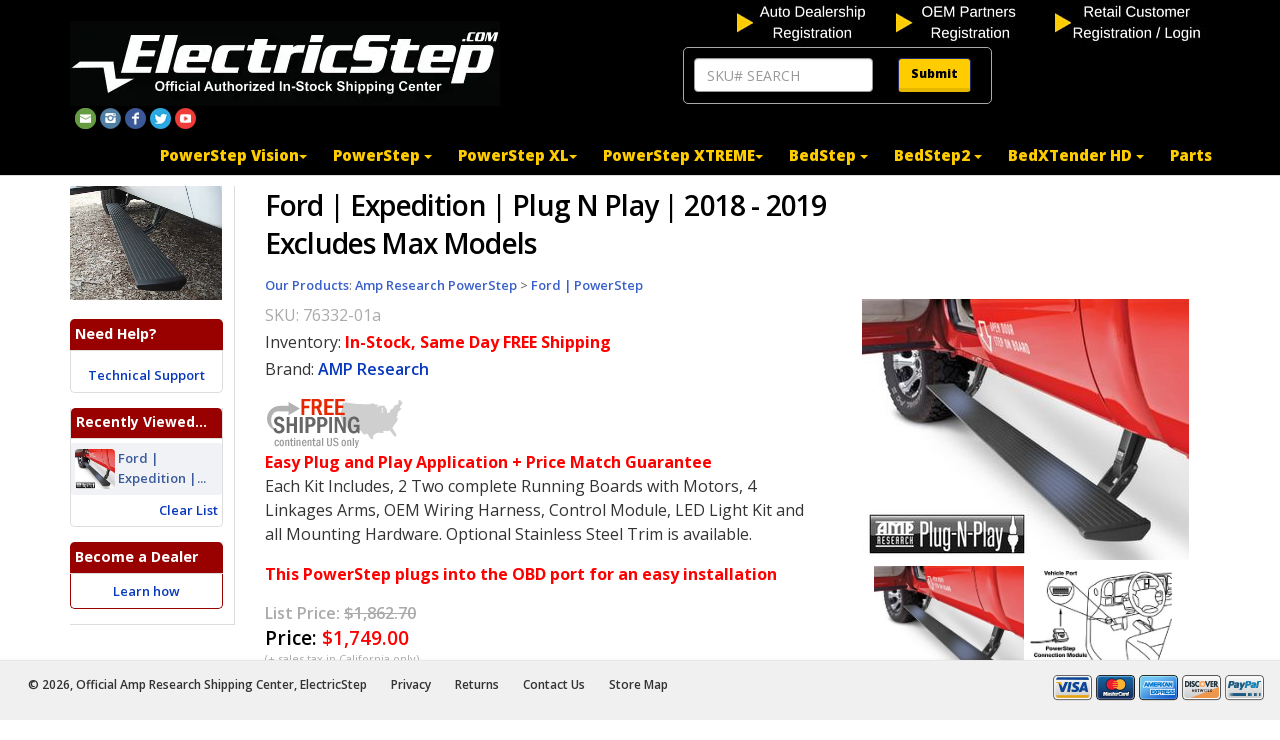

--- FILE ---
content_type: text/html; Charset=utf-8
request_url: https://www.electricstep.com/amp-research/pc/Ford-Expedition-Plug-N-Play-2018-2019-BR-Excludes-Max-Models-p569.htm
body_size: 291666
content:
<!DOCTYPE html>
<html lang="en" prefix="og: http://ogp.me/ns#">
<head>
<meta charset="UTF-8"><TITLE>Ford | Expedition | 2018 - 2019 Gas Only</TITLE>
<META NAME="Description" CONTENT="This PowerStep is made for the non Max Models. New and improved these electric running boards are strong and automatic to make your ride look fantastic." />
<META NAME="Keywords" CONTENT="Ford | Expedition | Plug N Play | 2018 - 2019 Excludes Max Models,Ford | PowerStep,,Official Amp Research Shipping Center, ElectricStep" />
<META NAME="Robots" CONTENT="index,follow" />
<META NAME="Revisit-after" CONTENT="30" />
<link rel="canonical" href="https://www.electricstep.com/AMP-Research/pc/Ford-Expedition-Plug-N-Play-2018-2019-BR-Excludes-Max-Models-p569.htm" />
<link rel="image_src" href="https://www.electricstep.com/AMP-Research/pc/catalog/ampresearchfordpnp_2271_general.png" />
<meta property="og:title" content="Ford | Expedition | Plug N Play | 2018 - 2019 Excludes Max Models" />
<meta property="og:type" content="website" />
<meta property="og:description" content="Easy Plug and Play Application + Price Match GuaranteeEach Kit Includes, 2 Two complete Running Boards with Motors, 4 Linkages Arms, OEM Wiring Harness, Control Module, LED Light Kit and all Mounting Hardware. Optional Stainless Steel Trim is available. This PowerStep plugs into the OBD port for an easy installation" />
<meta property="og:url" content="https://www.electricstep.com/AMP-Research/pc/Ford-Expedition-Plug-N-Play-2018-2019-BR-Excludes-Max-Models-p569.htm" />
<meta property="og:image" content="https://www.electricstep.com/AMP-Research/pc/catalog/ampresearchfordpnp_2271_general.png" />
<meta property="og:site_name" content="Official Amp Research Shipping Center, ElectricStep" />

	<script>
		
	function loadCSS( href, before, media ){
		"use strict";
		
		var ss = window.document.createElement( "link" );
		var ref = before || window.document.getElementsByTagName( "script" )[ 0 ];
		var sheets = window.document.styleSheets;
		ss.rel = "stylesheet";
		ss.href = href;
		// temporarily, set media to something non-matching to ensure it'll fetch without blocking render
		ss.media = "only x";
		// inject link
		ref.parentNode.insertBefore( ss, ref );
		
		function toggleMedia(){
			var defined;
			for( var i = 0; i < sheets.length; i++ ){
				if( sheets[ i ].href && sheets[ i ].href.indexOf( href ) > -1 ){
					defined = true;
				}
			}
			if( defined ){
				ss.media = media || "all";
			}
			else {
				setTimeout( toggleMedia );
			}
		}
		toggleMedia();
		return ss;
	}

	</script>
	<style type="text/css" media="screen">/*!
 * Bootstrap v3.1.1 (http://getbootstrap.com)
 * Copyright 2011-2014 Twitter, Inc.
 * Licensed under MIT (https://github.com/twbs/bootstrap/blob/master/LICENSE)
 *//*! normalize.css v3.0.0 | MIT License | git.io/normalize */html{font-family:sans-serif;-ms-text-size-adjust:100%;-webkit-text-size-adjust:100%}body{margin:0}article,aside,details,figcaption,figure,footer,header,hgroup,main,nav,section,summary{display:block}audio,canvas,progress,video{display:inline-block;vertical-align:baseline}audio:not([controls]){display:none;height:0}[hidden],template{display:none}a{background:transparent}a:active,a:hover{outline:0}abbr[title]{border-bottom:1px dotted}b,strong{font-weight:bold}dfn{font-style:italic}h1{font-size:2em;margin:.67em 0}mark{background:#ff0;color:#000}small{font-size:80%}sub,sup{font-size:75%;line-height:0;position:relative;vertical-align:baseline}sup{top:-0.5em}sub{bottom:-0.25em}img{border:0}svg:not(:root){overflow:hidden}figure{margin:1em 40px}hr{-moz-box-sizing:content-box;box-sizing:content-box;height:0}pre{overflow:auto}code,kbd,pre,samp{font-family:monospace,monospace;font-size:1em}button,input,optgroup,select,textarea{color:inherit;font:inherit;margin:0}button{overflow:visible}button,select{text-transform:none}button, html input[type=button], input[type=reset], input[type=submit]{-webkit-appearance:button;cursor:pointer}button[disabled],html input[disabled]{cursor:default}button::-moz-focus-inner,input::-moz-focus-inner{border:0;padding:0}input{line-height:normal}input[type=checkbox], input[type=radio]{box-sizing:border-box;padding:0}input[type=number]::-webkit-inner-spin-button, input[type=number]::-webkit-outer-spin-button{height:auto}input[type=search]{-webkit-appearance:textfield;-moz-box-sizing:content-box;-webkit-box-sizing:content-box;box-sizing:content-box}input[type=search]::-webkit-search-cancel-button, input[type=search]::-webkit-search-decoration{-webkit-appearance:none}fieldset{border:1px solid silver;margin:0 2px;padding:.35em .625em .75em}legend{border:0;padding:0}textarea{overflow:auto}optgroup{font-weight:bold}table{border-collapse:collapse;border-spacing:0}td,th{padding:0}@media print{*{text-shadow:none !important;color:#000 !important;background:transparent !important;box-shadow:none !important}a,a:visited{text-decoration:underline}a[href]:after{content:" (" attr(href) ")"}abbr[title]:after{content:" (" attr(title) ")"}a[href^="javascript:"]:after,a[href^="#"]:after{content:""}pre,blockquote{border:1px solid #999;page-break-inside:avoid}thead{display:table-header-group}tr,img{page-break-inside:avoid}img{max-width:100% !important}p,h2,h3{orphans:3;widows:3}h2,h3{page-break-after:avoid}select{background:#fff !important}.navbar{display:none}.table td,.table th{background-color:#fff !important}.btn>.caret,.dropup>.btn>.caret{border-top-color:#000 !important}.label{border:1px solid #000}.table{border-collapse:collapse !important}.table-bordered th,.table-bordered td{border:1px solid #ddd !important}}*{-webkit-box-sizing:border-box;-moz-box-sizing:border-box;box-sizing:border-box}*:before,*:after{-webkit-box-sizing:border-box;-moz-box-sizing:border-box;box-sizing:border-box}html{font-size:62.5%;-webkit-tap-highlight-color:rgba(0,0,0,0)}body{font-family:"Helvetica Neue",Helvetica,Arial,sans-serif;font-size:14px;line-height:1.42857143;color:#333;background-color:#fff}input,button,select,textarea{font-family:inherit;font-size:inherit;line-height:inherit}a{color:#428bca;text-decoration:none}a:hover,a:focus{color:#2a6496;text-decoration:underline}a:focus{outline:thin dotted;outline:5px auto -webkit-focus-ring-color;outline-offset:-2px}figure{margin:0}img{vertical-align:middle}.img-responsive,.thumbnail>img,.thumbnail a>img,.carousel-inner>.item>img,.carousel-inner>.item>a>img{display:block;max-width:100%;height:auto}.img-rounded{border-radius:6px}.img-thumbnail{padding:4px;line-height:1.42857143;background-color:#fff;border:1px solid #ddd;border-radius:4px;-webkit-transition:all .2s ease-in-out;transition:all .2s ease-in-out;display:inline-block;max-width:100%;height:auto}.img-circle{border-radius:50%}hr{margin-top:20px;margin-bottom:20px;border:0;border-top:1px solid #eee}.sr-only{position:absolute;width:1px;height:1px;margin:-1px;padding:0;overflow:hidden;clip:rect(0,0,0,0);border:0}code,kbd,pre,samp{font-family:Menlo,Monaco,Consolas,"Courier New",monospace}code{padding:2px 4px;font-size:90%;color:#c7254e;background-color:#f9f2f4;white-space:nowrap;border-radius:4px}kbd{padding:2px 4px;font-size:90%;color:#fff;background-color:#333;border-radius:3px;box-shadow:inset 0 -1px 0 rgba(0,0,0,0.25)}pre{display:block;padding:9.5px;margin:0 0 10px;font-size:13px;line-height:1.42857143;word-break:break-all;word-wrap:break-word;color:#333;background-color:#f5f5f5;border:1px solid #ccc;border-radius:4px}pre code{padding:0;font-size:inherit;color:inherit;white-space:pre-wrap;background-color:transparent;border-radius:0}.pre-scrollable{max-height:340px;overflow-y:scroll}.container{margin-right:auto;margin-left:auto;padding-left:15px;padding-right:15px}@media(min-width:768px){.container{width:750px}}@media(min-width:992px){.container{width:970px}}@media(min-width:1200px){.container{width:1170px}}.container-fluid{margin-right:auto;margin-left:auto;padding-left:15px;padding-right:15px}.row{margin-left:-15px;margin-right:-15px}.col-xs-1,.col-sm-1,.col-md-1,.col-lg-1,.col-xs-2,.col-sm-2,.col-md-2,.col-lg-2,.col-xs-3,.col-sm-3,.col-md-3,.col-lg-3,.col-xs-4,.col-sm-4,.col-md-4,.col-lg-4,.col-xs-5,.col-sm-5,.col-md-5,.col-lg-5,.col-xs-6,.col-sm-6,.col-md-6,.col-lg-6,.col-xs-7,.col-sm-7,.col-md-7,.col-lg-7,.col-xs-8,.col-sm-8,.col-md-8,.col-lg-8,.col-xs-9,.col-sm-9,.col-md-9,.col-lg-9,.col-xs-10,.col-sm-10,.col-md-10,.col-lg-10,.col-xs-11,.col-sm-11,.col-md-11,.col-lg-11,.col-xs-12,.col-sm-12,.col-md-12,.col-lg-12{position:relative;min-height:1px;padding-left:15px;padding-right:15px}.col-xs-1,.col-xs-2,.col-xs-3,.col-xs-4,.col-xs-5,.col-xs-6,.col-xs-7,.col-xs-8,.col-xs-9,.col-xs-10,.col-xs-11,.col-xs-12{float:left}.col-xs-12{width:100%}.col-xs-11{width:91.66666667%}.col-xs-10{width:83.33333333%}.col-xs-9{width:75%}.col-xs-8{width:66.66666667%}.col-xs-7{width:58.33333333%}.col-xs-6{width:50%}.col-xs-5{width:41.66666667%}.col-xs-4{width:33.33333333%}.col-xs-3{width:25%}.col-xs-2{width:16.66666667%}.col-xs-1{width:8.33333333%}.col-xs-pull-12{right:100%}.col-xs-pull-11{right:91.66666667%}.col-xs-pull-10{right:83.33333333%}.col-xs-pull-9{right:75%}.col-xs-pull-8{right:66.66666667%}.col-xs-pull-7{right:58.33333333%}.col-xs-pull-6{right:50%}.col-xs-pull-5{right:41.66666667%}.col-xs-pull-4{right:33.33333333%}.col-xs-pull-3{right:25%}.col-xs-pull-2{right:16.66666667%}.col-xs-pull-1{right:8.33333333%}.col-xs-pull-0{right:0}.col-xs-push-12{left:100%}.col-xs-push-11{left:91.66666667%}.col-xs-push-10{left:83.33333333%}.col-xs-push-9{left:75%}.col-xs-push-8{left:66.66666667%}.col-xs-push-7{left:58.33333333%}.col-xs-push-6{left:50%}.col-xs-push-5{left:41.66666667%}.col-xs-push-4{left:33.33333333%}.col-xs-push-3{left:25%}.col-xs-push-2{left:16.66666667%}.col-xs-push-1{left:8.33333333%}.col-xs-push-0{left:0}.col-xs-offset-12{margin-left:100%}.col-xs-offset-11{margin-left:91.66666667%}.col-xs-offset-10{margin-left:83.33333333%}.col-xs-offset-9{margin-left:75%}.col-xs-offset-8{margin-left:66.66666667%}.col-xs-offset-7{margin-left:58.33333333%}.col-xs-offset-6{margin-left:50%}.col-xs-offset-5{margin-left:41.66666667%}.col-xs-offset-4{margin-left:33.33333333%}.col-xs-offset-3{margin-left:25%}.col-xs-offset-2{margin-left:16.66666667%}.col-xs-offset-1{margin-left:8.33333333%}.col-xs-offset-0{margin-left:0}@media(min-width:768px){.col-sm-1,.col-sm-2,.col-sm-3,.col-sm-4,.col-sm-5,.col-sm-6,.col-sm-7,.col-sm-8,.col-sm-9,.col-sm-10,.col-sm-11,.col-sm-12{float:left}.col-sm-12{width:100%}.col-sm-11{width:91.66666667%}.col-sm-10{width:83.33333333%}.col-sm-9{width:75%}.col-sm-8{width:66.66666667%}.col-sm-7{width:58.33333333%}.col-sm-6{width:50%}.col-sm-5{width:41.66666667%}.col-sm-4{width:33.33333333%}.col-sm-3{width:25%}.col-sm-2{width:16.66666667%}.col-sm-1{width:8.33333333%}.col-sm-pull-12{right:100%}.col-sm-pull-11{right:91.66666667%}.col-sm-pull-10{right:83.33333333%}.col-sm-pull-9{right:75%}.col-sm-pull-8{right:66.66666667%}.col-sm-pull-7{right:58.33333333%}.col-sm-pull-6{right:50%}.col-sm-pull-5{right:41.66666667%}.col-sm-pull-4{right:33.33333333%}.col-sm-pull-3{right:25%}.col-sm-pull-2{right:16.66666667%}.col-sm-pull-1{right:8.33333333%}.col-sm-pull-0{right:0}.col-sm-push-12{left:100%}.col-sm-push-11{left:91.66666667%}.col-sm-push-10{left:83.33333333%}.col-sm-push-9{left:75%}.col-sm-push-8{left:66.66666667%}.col-sm-push-7{left:58.33333333%}.col-sm-push-6{left:50%}.col-sm-push-5{left:41.66666667%}.col-sm-push-4{left:33.33333333%}.col-sm-push-3{left:25%}.col-sm-push-2{left:16.66666667%}.col-sm-push-1{left:8.33333333%}.col-sm-push-0{left:0}.col-sm-offset-12{margin-left:100%}.col-sm-offset-11{margin-left:91.66666667%}.col-sm-offset-10{margin-left:83.33333333%}.col-sm-offset-9{margin-left:75%}.col-sm-offset-8{margin-left:66.66666667%}.col-sm-offset-7{margin-left:58.33333333%}.col-sm-offset-6{margin-left:50%}.col-sm-offset-5{margin-left:41.66666667%}.col-sm-offset-4{margin-left:33.33333333%}.col-sm-offset-3{margin-left:25%}.col-sm-offset-2{margin-left:16.66666667%}.col-sm-offset-1{margin-left:8.33333333%}.col-sm-offset-0{margin-left:0}}@media(min-width:992px){.col-md-1,.col-md-2,.col-md-3,.col-md-4,.col-md-5,.col-md-6,.col-md-7,.col-md-8,.col-md-9,.col-md-10,.col-md-11,.col-md-12{float:left}.col-md-12{width:100%}.col-md-11{width:91.66666667%}.col-md-10{width:83.33333333%}.col-md-9{width:75%}.col-md-8{width:66.66666667%}.col-md-7{width:58.33333333%}.col-md-6{width:50%}.col-md-5{width:41.66666667%}.col-md-4{width:33.33333333%}.col-md-3{width:25%}.col-md-2{width:16.66666667%}.col-md-1{width:8.33333333%}.col-md-pull-12{right:100%}.col-md-pull-11{right:91.66666667%}.col-md-pull-10{right:83.33333333%}.col-md-pull-9{right:75%}.col-md-pull-8{right:66.66666667%}.col-md-pull-7{right:58.33333333%}.col-md-pull-6{right:50%}.col-md-pull-5{right:41.66666667%}.col-md-pull-4{right:33.33333333%}.col-md-pull-3{right:25%}.col-md-pull-2{right:16.66666667%}.col-md-pull-1{right:8.33333333%}.col-md-pull-0{right:0}.col-md-push-12{left:100%}.col-md-push-11{left:91.66666667%}.col-md-push-10{left:83.33333333%}.col-md-push-9{left:75%}.col-md-push-8{left:66.66666667%}.col-md-push-7{left:58.33333333%}.col-md-push-6{left:50%}.col-md-push-5{left:41.66666667%}.col-md-push-4{left:33.33333333%}.col-md-push-3{left:25%}.col-md-push-2{left:16.66666667%}.col-md-push-1{left:8.33333333%}.col-md-push-0{left:0}.col-md-offset-12{margin-left:100%}.col-md-offset-11{margin-left:91.66666667%}.col-md-offset-10{margin-left:83.33333333%}.col-md-offset-9{margin-left:75%}.col-md-offset-8{margin-left:66.66666667%}.col-md-offset-7{margin-left:58.33333333%}.col-md-offset-6{margin-left:50%}.col-md-offset-5{margin-left:41.66666667%}.col-md-offset-4{margin-left:33.33333333%}.col-md-offset-3{margin-left:25%}.col-md-offset-2{margin-left:16.66666667%}.col-md-offset-1{margin-left:8.33333333%}.col-md-offset-0{margin-left:0}}@media(min-width:1200px){.col-lg-1,.col-lg-2,.col-lg-3,.col-lg-4,.col-lg-5,.col-lg-6,.col-lg-7,.col-lg-8,.col-lg-9,.col-lg-10,.col-lg-11,.col-lg-12{float:left}.col-lg-12{width:100%}.col-lg-11{width:91.66666667%}.col-lg-10{width:83.33333333%}.col-lg-9{width:75%}.col-lg-8{width:66.66666667%}.col-lg-7{width:58.33333333%}.col-lg-6{width:50%}.col-lg-5{width:41.66666667%}.col-lg-4{width:33.33333333%}.col-lg-3{width:25%}.col-lg-2{width:16.66666667%}.col-lg-1{width:8.33333333%}.col-lg-pull-12{right:100%}.col-lg-pull-11{right:91.66666667%}.col-lg-pull-10{right:83.33333333%}.col-lg-pull-9{right:75%}.col-lg-pull-8{right:66.66666667%}.col-lg-pull-7{right:58.33333333%}.col-lg-pull-6{right:50%}.col-lg-pull-5{right:41.66666667%}.col-lg-pull-4{right:33.33333333%}.col-lg-pull-3{right:25%}.col-lg-pull-2{right:16.66666667%}.col-lg-pull-1{right:8.33333333%}.col-lg-pull-0{right:0}.col-lg-push-12{left:100%}.col-lg-push-11{left:91.66666667%}.col-lg-push-10{left:83.33333333%}.col-lg-push-9{left:75%}.col-lg-push-8{left:66.66666667%}.col-lg-push-7{left:58.33333333%}.col-lg-push-6{left:50%}.col-lg-push-5{left:41.66666667%}.col-lg-push-4{left:33.33333333%}.col-lg-push-3{left:25%}.col-lg-push-2{left:16.66666667%}.col-lg-push-1{left:8.33333333%}.col-lg-push-0{left:0}.col-lg-offset-12{margin-left:100%}.col-lg-offset-11{margin-left:91.66666667%}.col-lg-offset-10{margin-left:83.33333333%}.col-lg-offset-9{margin-left:75%}.col-lg-offset-8{margin-left:66.66666667%}.col-lg-offset-7{margin-left:58.33333333%}.col-lg-offset-6{margin-left:50%}.col-lg-offset-5{margin-left:41.66666667%}.col-lg-offset-4{margin-left:33.33333333%}.col-lg-offset-3{margin-left:25%}.col-lg-offset-2{margin-left:16.66666667%}.col-lg-offset-1{margin-left:8.33333333%}.col-lg-offset-0{margin-left:0}}table{max-width:100%;background-color:transparent}th{text-align:left}.table{width:100%;margin-bottom:20px}.table>thead>tr>th,.table>tbody>tr>th,.table>tfoot>tr>th,.table>thead>tr>td,.table>tbody>tr>td,.table>tfoot>tr>td{padding:8px;line-height:1.42857143;vertical-align:top;border-top:1px solid #ddd}.table>thead>tr>th{vertical-align:bottom;border-bottom:2px solid #ddd}.table>caption+thead>tr:first-child>th,.table>colgroup+thead>tr:first-child>th,.table>thead:first-child>tr:first-child>th,.table>caption+thead>tr:first-child>td,.table>colgroup+thead>tr:first-child>td,.table>thead:first-child>tr:first-child>td{border-top:0}.table>tbody+tbody{border-top:2px solid #ddd}.table .table{background-color:#fff}.table-condensed>thead>tr>th,.table-condensed>tbody>tr>th,.table-condensed>tfoot>tr>th,.table-condensed>thead>tr>td,.table-condensed>tbody>tr>td,.table-condensed>tfoot>tr>td{padding:5px}.table-bordered{border:1px solid #ddd}.table-bordered>thead>tr>th,.table-bordered>tbody>tr>th,.table-bordered>tfoot>tr>th,.table-bordered>thead>tr>td,.table-bordered>tbody>tr>td,.table-bordered>tfoot>tr>td{border:1px solid #ddd}.table-bordered>thead>tr>th,.table-bordered>thead>tr>td{border-bottom-width:2px}.table-striped>tbody>tr:nth-child(odd)>td,.table-striped>tbody>tr:nth-child(odd)>th{background-color:#f9f9f9}.table-hover>tbody>tr:hover>td,.table-hover>tbody>tr:hover>th{background-color:#f5f5f5}table col[class*="col-"]{position:static;float:none;display:table-column}table td[class*="col-"],table th[class*="col-"]{position:static;float:none;display:table-cell}.table>thead>tr>td.active,.table>tbody>tr>td.active,.table>tfoot>tr>td.active,.table>thead>tr>th.active,.table>tbody>tr>th.active,.table>tfoot>tr>th.active,.table>thead>tr.active>td,.table>tbody>tr.active>td,.table>tfoot>tr.active>td,.table>thead>tr.active>th,.table>tbody>tr.active>th,.table>tfoot>tr.active>th{background-color:#f5f5f5}.table-hover>tbody>tr>td.active:hover,.table-hover>tbody>tr>th.active:hover,.table-hover>tbody>tr.active:hover>td,.table-hover>tbody>tr.active:hover>th{background-color:#e8e8e8}.table>thead>tr>td.success,.table>tbody>tr>td.success,.table>tfoot>tr>td.success,.table>thead>tr>th.success,.table>tbody>tr>th.success,.table>tfoot>tr>th.success,.table>thead>tr.success>td,.table>tbody>tr.success>td,.table>tfoot>tr.success>td,.table>thead>tr.success>th,.table>tbody>tr.success>th,.table>tfoot>tr.success>th{background-color:#dff0d8}.table-hover>tbody>tr>td.success:hover,.table-hover>tbody>tr>th.success:hover,.table-hover>tbody>tr.success:hover>td,.table-hover>tbody>tr.success:hover>th{background-color:#d0e9c6}.table>thead>tr>td.info,.table>tbody>tr>td.info,.table>tfoot>tr>td.info,.table>thead>tr>th.info,.table>tbody>tr>th.info,.table>tfoot>tr>th.info,.table>thead>tr.info>td,.table>tbody>tr.info>td,.table>tfoot>tr.info>td,.table>thead>tr.info>th,.table>tbody>tr.info>th,.table>tfoot>tr.info>th{background-color:#d9edf7}.table-hover>tbody>tr>td.info:hover,.table-hover>tbody>tr>th.info:hover,.table-hover>tbody>tr.info:hover>td,.table-hover>tbody>tr.info:hover>th{background-color:#c4e3f3}.table>thead>tr>td.warning,.table>tbody>tr>td.warning,.table>tfoot>tr>td.warning,.table>thead>tr>th.warning,.table>tbody>tr>th.warning,.table>tfoot>tr>th.warning,.table>thead>tr.warning>td,.table>tbody>tr.warning>td,.table>tfoot>tr.warning>td,.table>thead>tr.warning>th,.table>tbody>tr.warning>th,.table>tfoot>tr.warning>th{background-color:#fcf8e3}.table-hover>tbody>tr>td.warning:hover,.table-hover>tbody>tr>th.warning:hover,.table-hover>tbody>tr.warning:hover>td,.table-hover>tbody>tr.warning:hover>th{background-color:#faf2cc}.table>thead>tr>td.danger,.table>tbody>tr>td.danger,.table>tfoot>tr>td.danger,.table>thead>tr>th.danger,.table>tbody>tr>th.danger,.table>tfoot>tr>th.danger,.table>thead>tr.danger>td,.table>tbody>tr.danger>td,.table>tfoot>tr.danger>td,.table>thead>tr.danger>th,.table>tbody>tr.danger>th,.table>tfoot>tr.danger>th{background-color:#f2dede}.table-hover>tbody>tr>td.danger:hover,.table-hover>tbody>tr>th.danger:hover,.table-hover>tbody>tr.danger:hover>td,.table-hover>tbody>tr.danger:hover>th{background-color:#ebcccc}@media(max-width:767px){.table-responsive{width:100%;margin-bottom:15px;overflow-y:hidden;overflow-x:scroll;-ms-overflow-style:-ms-autohiding-scrollbar;border:1px solid #ddd;-webkit-overflow-scrolling:touch}.table-responsive>.table{margin-bottom:0}.table-responsive>.table>thead>tr>th,.table-responsive>.table>tbody>tr>th,.table-responsive>.table>tfoot>tr>th,.table-responsive>.table>thead>tr>td,.table-responsive>.table>tbody>tr>td,.table-responsive>.table>tfoot>tr>td{white-space:nowrap}.table-responsive>.table-bordered{border:0}.table-responsive>.table-bordered>thead>tr>th:first-child,.table-responsive>.table-bordered>tbody>tr>th:first-child,.table-responsive>.table-bordered>tfoot>tr>th:first-child,.table-responsive>.table-bordered>thead>tr>td:first-child,.table-responsive>.table-bordered>tbody>tr>td:first-child,.table-responsive>.table-bordered>tfoot>tr>td:first-child{border-left:0}.table-responsive>.table-bordered>thead>tr>th:last-child,.table-responsive>.table-bordered>tbody>tr>th:last-child,.table-responsive>.table-bordered>tfoot>tr>th:last-child,.table-responsive>.table-bordered>thead>tr>td:last-child,.table-responsive>.table-bordered>tbody>tr>td:last-child,.table-responsive>.table-bordered>tfoot>tr>td:last-child{border-right:0}.table-responsive>.table-bordered>tbody>tr:last-child>th,.table-responsive>.table-bordered>tfoot>tr:last-child>th,.table-responsive>.table-bordered>tbody>tr:last-child>td,.table-responsive>.table-bordered>tfoot>tr:last-child>td{border-bottom:0}}fieldset{padding:0;margin:0;border:0;min-width:0}legend{display:block;width:100%;padding:0;margin-bottom:20px;font-size:21px;line-height:inherit;color:#333;border:0;border-bottom:1px solid #e5e5e5}label{display:inline-block;margin-bottom:5px}input[type=search]{-webkit-box-sizing:border-box;-moz-box-sizing:border-box;box-sizing:border-box}input[type=radio], input[type=checkbox]{margin:4px 0 0;margin-top:1px \9;line-height:normal}input[type=file]{display:block}input[type=range]{display:block;width:100%}select[multiple],select[size]{height:auto}input[type=file]:focus, input[type=radio]:focus, input[type=checkbox]:focus{outline:thin dotted;outline:5px auto -webkit-focus-ring-color;outline-offset:-2px}output{display:block;padding-top:7px;font-size:14px;line-height:1.42857143;color:#555}.form-control{display:block;width:100%;height:34px;padding:6px 12px;font-size:14px;line-height:1.42857143;color:#555;background-color:#fff;background-image:none;border:1px solid #ccc;border-radius:4px;-webkit-box-shadow:inset 0 1px 1px rgba(0,0,0,0.075);box-shadow:inset 0 1px 1px rgba(0,0,0,0.075);-webkit-transition:border-color ease-in-out .15s,box-shadow ease-in-out .15s;transition:border-color ease-in-out .15s,box-shadow ease-in-out .15s}.form-control:focus{border-color:#66afe9;outline:0;-webkit-box-shadow:inset 0 1px 1px rgba(0,0,0,.075),0 0 8px rgba(102,175,233,0.6);box-shadow:inset 0 1px 1px rgba(0,0,0,.075),0 0 8px rgba(102,175,233,0.6)}.form-control::-moz-placeholder{color:#999;opacity:1}.form-control:-ms-input-placeholder{color:#999}.form-control::-webkit-input-placeholder{color:#999}.form-control[disabled],.form-control[readonly],fieldset[disabled] .form-control{cursor:not-allowed;background-color:#eee;opacity:1}textarea.form-control{height:auto}input[type=search]{-webkit-appearance:none}input[type=date]{line-height:34px}.form-group{margin-bottom:15px}.radio,.checkbox{display:block;min-height:20px;margin-top:10px;margin-bottom:10px;padding-left:20px}.radio label,.checkbox label{display:inline;font-weight:normal;cursor:pointer}.radio input[type=radio], .radio-inline input[type=radio], .checkbox input[type=checkbox], .checkbox-inline input[type=checkbox]{float:left;margin-left:-20px}.radio+.radio,.checkbox+.checkbox{margin-top:-5px}.radio-inline,.checkbox-inline{display:inline-block;padding-left:20px;margin-bottom:0;vertical-align:middle;font-weight:normal;cursor:pointer}.radio-inline+.radio-inline,.checkbox-inline+.checkbox-inline{margin-top:0;margin-left:10px}input[type=radio][disabled], input[type=checkbox][disabled], .radio[disabled], .radio-inline[disabled], .checkbox[disabled], .checkbox-inline[disabled], fieldset[disabled] input[type=radio], fieldset[disabled] input[type=checkbox], fieldset[disabled] .radio, fieldset[disabled] .radio-inline, fieldset[disabled] .checkbox, fieldset[disabled] .checkbox-inline{cursor:not-allowed}.input-sm{height:30px;padding:5px 10px;font-size:12px;line-height:1.5;border-radius:3px}select.input-sm{height:30px;line-height:30px}textarea.input-sm,select[multiple].input-sm{height:auto}.input-lg{height:46px;padding:10px 16px;font-size:18px;line-height:1.33;border-radius:6px}select.input-lg{height:46px;line-height:46px}textarea.input-lg,select[multiple].input-lg{height:auto}.has-feedback{position:relative}.has-feedback .form-control{padding-right:42.5px}.has-feedback .form-control-feedback{position:absolute;top:25px;right:0;display:block;width:34px;height:34px;line-height:34px;text-align:center}.has-success .help-block,.has-success .control-label,.has-success .radio,.has-success .checkbox,.has-success .radio-inline,.has-success .checkbox-inline{color:#3c763d}.has-success .form-control{border-color:#3c763d;-webkit-box-shadow:inset 0 1px 1px rgba(0,0,0,0.075);box-shadow:inset 0 1px 1px rgba(0,0,0,0.075)}.has-success .form-control:focus{border-color:#2b542c;-webkit-box-shadow:inset 0 1px 1px rgba(0,0,0,0.075),0 0 6px #67b168;box-shadow:inset 0 1px 1px rgba(0,0,0,0.075),0 0 6px #67b168}.has-success .input-group-addon{color:#3c763d;border-color:#3c763d;background-color:#dff0d8}.has-success .form-control-feedback{color:#3c763d}.has-warning .help-block,.has-warning .control-label,.has-warning .radio,.has-warning .checkbox,.has-warning .radio-inline,.has-warning .checkbox-inline{color:#8a6d3b}.has-warning .form-control{border-color:#8a6d3b;-webkit-box-shadow:inset 0 1px 1px rgba(0,0,0,0.075);box-shadow:inset 0 1px 1px rgba(0,0,0,0.075)}.has-warning .form-control:focus{border-color:#66512c;-webkit-box-shadow:inset 0 1px 1px rgba(0,0,0,0.075),0 0 6px #c0a16b;box-shadow:inset 0 1px 1px rgba(0,0,0,0.075),0 0 6px #c0a16b}.has-warning .input-group-addon{color:#8a6d3b;border-color:#8a6d3b;background-color:#fcf8e3}.has-warning .form-control-feedback{color:#8a6d3b}.has-error .help-block,.has-error .control-label,.has-error .radio,.has-error .checkbox,.has-error .radio-inline,.has-error .checkbox-inline{color:#a94442}.has-error .form-control{border-color:#a94442;-webkit-box-shadow:inset 0 1px 1px rgba(0,0,0,0.075);box-shadow:inset 0 1px 1px rgba(0,0,0,0.075)}.has-error .form-control:focus{border-color:#843534;-webkit-box-shadow:inset 0 1px 1px rgba(0,0,0,0.075),0 0 6px #ce8483;box-shadow:inset 0 1px 1px rgba(0,0,0,0.075),0 0 6px #ce8483}.has-error .input-group-addon{color:#a94442;border-color:#a94442;background-color:#f2dede}.has-error .form-control-feedback{color:#a94442}.form-control-static{margin-bottom:0}.help-block{display:block;margin-top:5px;margin-bottom:10px;color:#737373}@media(min-width:768px){.form-inline .form-group{display:inline-block;margin-bottom:0;vertical-align:middle}.form-inline .form-control{display:inline-block;width:auto;vertical-align:middle}.form-inline .input-group>.form-control{width:100%}.form-inline .control-label{margin-bottom:0;vertical-align:middle}.form-inline .radio,.form-inline .checkbox{display:inline-block;margin-top:0;margin-bottom:0;padding-left:0;vertical-align:middle}.form-inline .radio input[type=radio], .form-inline .checkbox input[type=checkbox]{float:none;margin-left:0}.form-inline .has-feedback .form-control-feedback{top:0}}.form-horizontal .control-label,.form-horizontal .radio,.form-horizontal .checkbox,.form-horizontal .radio-inline,.form-horizontal .checkbox-inline{margin-top:0;margin-bottom:0;padding-top:7px}.form-horizontal .radio,.form-horizontal .checkbox{min-height:27px}.form-horizontal .form-group{margin-left:-15px;margin-right:-15px}.form-horizontal .form-control-static{padding-top:7px}@media(min-width:768px){.form-horizontal .control-label{text-align:right}}.form-horizontal .has-feedback .form-control-feedback{top:0;right:15px}.btn{display:inline-block;margin-bottom:0;font-weight:normal;text-align:center;vertical-align:middle;cursor:pointer;background-image:none;border:1px solid transparent;white-space:nowrap;padding:6px 12px;line-height:1.42857143;border-radius:4px;-webkit-user-select:none;-moz-user-select:none;-ms-user-select:none;user-select:none}.btn:focus,.btn:active:focus,.btn.active:focus{outline:thin dotted;outline:5px auto -webkit-focus-ring-color;outline-offset:-2px}.btn:hover,.btn:focus{color:#333;text-decoration:none}.btn:active,.btn.active{outline:0;background-image:none;-webkit-box-shadow:inset 0 3px 5px rgba(0,0,0,0.125);box-shadow:inset 0 3px 5px rgba(0,0,0,0.125)}.btn.disabled,.btn[disabled],fieldset[disabled] .btn{cursor:not-allowed;pointer-events:none;opacity:.65;filter:alpha(opacity=65);-webkit-box-shadow:none;box-shadow:none}.btn-default{color:#333;background-color:#fff;border-color:#ccc}.btn-default:hover,.btn-default:focus,.btn-default:active,.btn-default.active,.open .dropdown-toggle.btn-default{color:#333;background-color:#ebebeb;border-color:#adadad}.btn-default:active,.btn-default.active,.open .dropdown-toggle.btn-default{background-image:none}.btn-default.disabled,.btn-default[disabled],fieldset[disabled] .btn-default,.btn-default.disabled:hover,.btn-default[disabled]:hover,fieldset[disabled] .btn-default:hover,.btn-default.disabled:focus,.btn-default[disabled]:focus,fieldset[disabled] .btn-default:focus,.btn-default.disabled:active,.btn-default[disabled]:active,fieldset[disabled] .btn-default:active,.btn-default.disabled.active,.btn-default[disabled].active,fieldset[disabled] .btn-default.active{background-color:#fff;border-color:#ccc}.btn-default .badge{color:#fff;background-color:#333}.btn-primary{color:#fff;background-color:#428bca;border-color:#357ebd}.btn-primary:hover,.btn-primary:focus,.btn-primary:active,.btn-primary.active,.open .dropdown-toggle.btn-primary{color:#fff;background-color:#3276b1;border-color:#285e8e}.btn-primary:active,.btn-primary.active,.open .dropdown-toggle.btn-primary{background-image:none}.btn-primary.disabled,.btn-primary[disabled],fieldset[disabled] .btn-primary,.btn-primary.disabled:hover,.btn-primary[disabled]:hover,fieldset[disabled] .btn-primary:hover,.btn-primary.disabled:focus,.btn-primary[disabled]:focus,fieldset[disabled] .btn-primary:focus,.btn-primary.disabled:active,.btn-primary[disabled]:active,fieldset[disabled] .btn-primary:active,.btn-primary.disabled.active,.btn-primary[disabled].active,fieldset[disabled] .btn-primary.active{background-color:#428bca;border-color:#357ebd}.btn-primary .badge{color:#428bca;background-color:#fff}.btn-success{color:#fff;background-color:#5cb85c;border-color:#4cae4c}.btn-success:hover,.btn-success:focus,.btn-success:active,.btn-success.active,.open .dropdown-toggle.btn-success{color:#fff;background-color:#47a447;border-color:#398439}.btn-success:active,.btn-success.active,.open .dropdown-toggle.btn-success{background-image:none}.btn-success.disabled,.btn-success[disabled],fieldset[disabled] .btn-success,.btn-success.disabled:hover,.btn-success[disabled]:hover,fieldset[disabled] .btn-success:hover,.btn-success.disabled:focus,.btn-success[disabled]:focus,fieldset[disabled] .btn-success:focus,.btn-success.disabled:active,.btn-success[disabled]:active,fieldset[disabled] .btn-success:active,.btn-success.disabled.active,.btn-success[disabled].active,fieldset[disabled] .btn-success.active{background-color:#5cb85c;border-color:#4cae4c}.btn-success .badge{color:#5cb85c;background-color:#fff}.btn-info{color:#fff;background-color:#5bc0de;border-color:#46b8da}.btn-info:hover,.btn-info:focus,.btn-info:active,.btn-info.active,.open .dropdown-toggle.btn-info{color:#fff;background-color:#39b3d7;border-color:#269abc}.btn-info:active,.btn-info.active,.open .dropdown-toggle.btn-info{background-image:none}.btn-info.disabled,.btn-info[disabled],fieldset[disabled] .btn-info,.btn-info.disabled:hover,.btn-info[disabled]:hover,fieldset[disabled] .btn-info:hover,.btn-info.disabled:focus,.btn-info[disabled]:focus,fieldset[disabled] .btn-info:focus,.btn-info.disabled:active,.btn-info[disabled]:active,fieldset[disabled] .btn-info:active,.btn-info.disabled.active,.btn-info[disabled].active,fieldset[disabled] .btn-info.active{background-color:#5bc0de;border-color:#46b8da}.btn-info .badge{color:#5bc0de;background-color:#fff}.btn-warning{color:#fff;background-color:#f0ad4e;border-color:#eea236}.btn-warning:hover,.btn-warning:focus,.btn-warning:active,.btn-warning.active,.open .dropdown-toggle.btn-warning{color:#fff;background-color:#ed9c28;border-color:#d58512}.btn-warning:active,.btn-warning.active,.open .dropdown-toggle.btn-warning{background-image:none}.btn-warning.disabled,.btn-warning[disabled],fieldset[disabled] .btn-warning,.btn-warning.disabled:hover,.btn-warning[disabled]:hover,fieldset[disabled] .btn-warning:hover,.btn-warning.disabled:focus,.btn-warning[disabled]:focus,fieldset[disabled] .btn-warning:focus,.btn-warning.disabled:active,.btn-warning[disabled]:active,fieldset[disabled] .btn-warning:active,.btn-warning.disabled.active,.btn-warning[disabled].active,fieldset[disabled] .btn-warning.active{background-color:#f0ad4e;border-color:#eea236}.btn-warning .badge{color:#f0ad4e;background-color:#fff}.btn-danger{color:#fff;background-color:#d9534f;border-color:#d43f3a}.btn-danger:hover,.btn-danger:focus,.btn-danger:active,.btn-danger.active,.open .dropdown-toggle.btn-danger{color:#fff;background-color:#d2322d;border-color:#ac2925}.btn-danger:active,.btn-danger.active,.open .dropdown-toggle.btn-danger{background-image:none}.btn-danger.disabled,.btn-danger[disabled],fieldset[disabled] .btn-danger,.btn-danger.disabled:hover,.btn-danger[disabled]:hover,fieldset[disabled] .btn-danger:hover,.btn-danger.disabled:focus,.btn-danger[disabled]:focus,fieldset[disabled] .btn-danger:focus,.btn-danger.disabled:active,.btn-danger[disabled]:active,fieldset[disabled] .btn-danger:active,.btn-danger.disabled.active,.btn-danger[disabled].active,fieldset[disabled] .btn-danger.active{background-color:#d9534f;border-color:#d43f3a}.btn-danger .badge{color:#d9534f;background-color:#fff}.btn-link{color:#428bca;font-weight:normal;cursor:pointer;border-radius:0}.btn-link,.btn-link:active,.btn-link[disabled],fieldset[disabled] .btn-link{background-color:transparent;-webkit-box-shadow:none;box-shadow:none}.btn-link,.btn-link:hover,.btn-link:focus,.btn-link:active{border-color:transparent}.btn-link:hover,.btn-link:focus{color:#2a6496;text-decoration:underline;background-color:transparent}.btn-link[disabled]:hover,fieldset[disabled] .btn-link:hover,.btn-link[disabled]:focus,fieldset[disabled] .btn-link:focus{color:#999;text-decoration:none}.btn-lg,.btn-group-lg>.btn{padding:10px 16px;font-size:18px;line-height:1.33;border-radius:6px}.btn-sm,.btn-group-sm>.btn{padding:5px 10px;font-size:12px;line-height:1.5;border-radius:3px}.btn-xs,.btn-group-xs>.btn{padding:1px 5px;font-size:12px;line-height:1.5;border-radius:3px}.btn-block{display:block;width:100%;padding-left:0;padding-right:0}.btn-block+.btn-block{margin-top:5px}input[type=submit].btn-block, input[type=reset].btn-block, input[type=button].btn-block{width:100%}.fade{opacity:0;-webkit-transition:opacity .15s linear;transition:opacity .15s linear}.fade.in{opacity:1}.collapse{display:none}.collapse.in{display:block}.collapsing{position:relative;height:0;overflow:hidden;-webkit-transition:height .35s ease;transition:height .35s ease}@font-face{font-family:'Glyphicons Halflings';src:url('/AMP-Research/pc/fonts/glyphicons-halflings-regular.eot');src:url('/Amp-Research/pc/fonts/glyphicons-halflings-regular.eot?#iefix') format('embedded-opentype'),url('/Amp-Research/pc/fonts/glyphicons-halflings-regular.woff') format('woff'),url('/Amp-Research/pc/fonts/glyphicons-halflings-regular.ttf') format('truetype'),url('/Amp-Research/pc/fonts/glyphicons-halflings-regular.svg#glyphicons_halflingsregular') format('svg')}.glyphicon{position:relative;top:1px;display:inline-block;font-family:'Glyphicons Halflings';font-style:normal;font-weight:normal;line-height:1;-webkit-font-smoothing:antialiased;-moz-osx-font-smoothing:grayscale}.glyphicon-asterisk:before{content:"\2a"}.glyphicon-plus:before{content:"\2b"}.glyphicon-euro:before{content:"\20ac"}.glyphicon-minus:before{content:"\2212"}.glyphicon-cloud:before{content:"\2601"}.glyphicon-envelope:before{content:"\2709"}.glyphicon-pencil:before{content:"\270f"}.glyphicon-glass:before{content:"\e001"}.glyphicon-music:before{content:"\e002"}.glyphicon-search:before{content:"\e003"}.glyphicon-heart:before{content:"\e005"}.glyphicon-star:before{content:"\e006"}.glyphicon-star-empty:before{content:"\e007"}.glyphicon-user:before{content:"\e008"}.glyphicon-film:before{content:"\e009"}.glyphicon-th-large:before{content:"\e010"}.glyphicon-th:before{content:"\e011"}.glyphicon-th-list:before{content:"\e012"}.glyphicon-ok:before{content:"\e013"}.glyphicon-remove:before{content:"\e014"}.glyphicon-zoom-in:before{content:"\e015"}.glyphicon-zoom-out:before{content:"\e016"}.glyphicon-off:before{content:"\e017"}.glyphicon-signal:before{content:"\e018"}.glyphicon-cog:before{content:"\e019"}.glyphicon-trash:before{content:"\e020"}.glyphicon-home:before{content:"\e021"}.glyphicon-file:before{content:"\e022"}.glyphicon-time:before{content:"\e023"}.glyphicon-road:before{content:"\e024"}.glyphicon-download-alt:before{content:"\e025"}.glyphicon-download:before{content:"\e026"}.glyphicon-upload:before{content:"\e027"}.glyphicon-inbox:before{content:"\e028"}.glyphicon-play-circle:before{content:"\e029"}.glyphicon-repeat:before{content:"\e030"}.glyphicon-refresh:before{content:"\e031"}.glyphicon-list-alt:before{content:"\e032"}.glyphicon-lock:before{content:"\e033"}.glyphicon-flag:before{content:"\e034"}.glyphicon-headphones:before{content:"\e035"}.glyphicon-volume-off:before{content:"\e036"}.glyphicon-volume-down:before{content:"\e037"}.glyphicon-volume-up:before{content:"\e038"}.glyphicon-qrcode:before{content:"\e039"}.glyphicon-barcode:before{content:"\e040"}.glyphicon-tag:before{content:"\e041"}.glyphicon-tags:before{content:"\e042"}.glyphicon-book:before{content:"\e043"}.glyphicon-bookmark:before{content:"\e044"}.glyphicon-print:before{content:"\e045"}.glyphicon-camera:before{content:"\e046"}.glyphicon-font:before{content:"\e047"}.glyphicon-bold:before{content:"\e048"}.glyphicon-italic:before{content:"\e049"}.glyphicon-text-height:before{content:"\e050"}.glyphicon-text-width:before{content:"\e051"}.glyphicon-align-left:before{content:"\e052"}.glyphicon-align-center:before{content:"\e053"}.glyphicon-align-right:before{content:"\e054"}.glyphicon-align-justify:before{content:"\e055"}.glyphicon-list:before{content:"\e056"}.glyphicon-indent-left:before{content:"\e057"}.glyphicon-indent-right:before{content:"\e058"}.glyphicon-facetime-video:before{content:"\e059"}.glyphicon-picture:before{content:"\e060"}.glyphicon-map-marker:before{content:"\e062"}.glyphicon-adjust:before{content:"\e063"}.glyphicon-tint:before{content:"\e064"}.glyphicon-edit:before{content:"\e065"}.glyphicon-share:before{content:"\e066"}.glyphicon-check:before{content:"\e067"}.glyphicon-move:before{content:"\e068"}.glyphicon-step-backward:before{content:"\e069"}.glyphicon-fast-backward:before{content:"\e070"}.glyphicon-backward:before{content:"\e071"}.glyphicon-play:before{content:"\e072"}.glyphicon-pause:before{content:"\e073"}.glyphicon-stop:before{content:"\e074"}.glyphicon-forward:before{content:"\e075"}.glyphicon-fast-forward:before{content:"\e076"}.glyphicon-step-forward:before{content:"\e077"}.glyphicon-eject:before{content:"\e078"}.glyphicon-chevron-left:before{content:"\e079"}.glyphicon-chevron-right:before{content:"\e080"}.glyphicon-plus-sign:before{content:"\e081"}.glyphicon-minus-sign:before{content:"\e082"}.glyphicon-remove-sign:before{content:"\e083"}.glyphicon-ok-sign:before{content:"\e084"}.glyphicon-question-sign:before{content:"\e085"}.glyphicon-info-sign:before{content:"\e086"}.glyphicon-screenshot:before{content:"\e087"}.glyphicon-remove-circle:before{content:"\e088"}.glyphicon-ok-circle:before{content:"\e089"}.glyphicon-ban-circle:before{content:"\e090"}.glyphicon-arrow-left:before{content:"\e091"}.glyphicon-arrow-right:before{content:"\e092"}.glyphicon-arrow-up:before{content:"\e093"}.glyphicon-arrow-down:before{content:"\e094"}.glyphicon-share-alt:before{content:"\e095"}.glyphicon-resize-full:before{content:"\e096"}.glyphicon-resize-small:before{content:"\e097"}.glyphicon-exclamation-sign:before{content:"\e101"}.glyphicon-gift:before{content:"\e102"}.glyphicon-leaf:before{content:"\e103"}.glyphicon-fire:before{content:"\e104"}.glyphicon-eye-open:before{content:"\e105"}.glyphicon-eye-close:before{content:"\e106"}.glyphicon-warning-sign:before{content:"\e107"}.glyphicon-plane:before{content:"\e108"}.glyphicon-calendar:before{content:"\e109"}.glyphicon-random:before{content:"\e110"}.glyphicon-comment:before{content:"\e111"}.glyphicon-magnet:before{content:"\e112"}.glyphicon-chevron-up:before{content:"\e113"}.glyphicon-chevron-down:before{content:"\e114"}.glyphicon-retweet:before{content:"\e115"}.glyphicon-shopping-cart:before{content:"\e116"}.glyphicon-folder-close:before{content:"\e117"}.glyphicon-folder-open:before{content:"\e118"}.glyphicon-resize-vertical:before{content:"\e119"}.glyphicon-resize-horizontal:before{content:"\e120"}.glyphicon-hdd:before{content:"\e121"}.glyphicon-bullhorn:before{content:"\e122"}.glyphicon-bell:before{content:"\e123"}.glyphicon-certificate:before{content:"\e124"}.glyphicon-thumbs-up:before{content:"\e125"}.glyphicon-thumbs-down:before{content:"\e126"}.glyphicon-hand-right:before{content:"\e127"}.glyphicon-hand-left:before{content:"\e128"}.glyphicon-hand-up:before{content:"\e129"}.glyphicon-hand-down:before{content:"\e130"}.glyphicon-circle-arrow-right:before{content:"\e131"}.glyphicon-circle-arrow-left:before{content:"\e132"}.glyphicon-circle-arrow-up:before{content:"\e133"}.glyphicon-circle-arrow-down:before{content:"\e134"}.glyphicon-globe:before{content:"\e135"}.glyphicon-wrench:before{content:"\e136"}.glyphicon-tasks:before{content:"\e137"}.glyphicon-filter:before{content:"\e138"}.glyphicon-briefcase:before{content:"\e139"}.glyphicon-fullscreen:before{content:"\e140"}.glyphicon-dashboard:before{content:"\e141"}.glyphicon-paperclip:before{content:"\e142"}.glyphicon-heart-empty:before{content:"\e143"}.glyphicon-link:before{content:"\e144"}.glyphicon-phone:before{content:"\e145"}.glyphicon-pushpin:before{content:"\e146"}.glyphicon-usd:before{content:"\e148"}.glyphicon-gbp:before{content:"\e149"}.glyphicon-sort:before{content:"\e150"}.glyphicon-sort-by-alphabet:before{content:"\e151"}.glyphicon-sort-by-alphabet-alt:before{content:"\e152"}.glyphicon-sort-by-order:before{content:"\e153"}.glyphicon-sort-by-order-alt:before{content:"\e154"}.glyphicon-sort-by-attributes:before{content:"\e155"}.glyphicon-sort-by-attributes-alt:before{content:"\e156"}.glyphicon-unchecked:before{content:"\e157"}.glyphicon-expand:before{content:"\e158"}.glyphicon-collapse-down:before{content:"\e159"}.glyphicon-collapse-up:before{content:"\e160"}.glyphicon-log-in:before{content:"\e161"}.glyphicon-flash:before{content:"\e162"}.glyphicon-log-out:before{content:"\e163"}.glyphicon-new-window:before{content:"\e164"}.glyphicon-record:before{content:"\e165"}.glyphicon-save:before{content:"\e166"}.glyphicon-open:before{content:"\e167"}.glyphicon-saved:before{content:"\e168"}.glyphicon-import:before{content:"\e169"}.glyphicon-export:before{content:"\e170"}.glyphicon-send:before{content:"\e171"}.glyphicon-floppy-disk:before{content:"\e172"}.glyphicon-floppy-saved:before{content:"\e173"}.glyphicon-floppy-remove:before{content:"\e174"}.glyphicon-floppy-save:before{content:"\e175"}.glyphicon-floppy-open:before{content:"\e176"}.glyphicon-credit-card:before{content:"\e177"}.glyphicon-transfer:before{content:"\e178"}.glyphicon-cutlery:before{content:"\e179"}.glyphicon-header:before{content:"\e180"}.glyphicon-compressed:before{content:"\e181"}.glyphicon-earphone:before{content:"\e182"}.glyphicon-phone-alt:before{content:"\e183"}.glyphicon-tower:before{content:"\e184"}.glyphicon-stats:before{content:"\e185"}.glyphicon-sd-video:before{content:"\e186"}.glyphicon-hd-video:before{content:"\e187"}.glyphicon-subtitles:before{content:"\e188"}.glyphicon-sound-stereo:before{content:"\e189"}.glyphicon-sound-dolby:before{content:"\e190"}.glyphicon-sound-5-1:before{content:"\e191"}.glyphicon-sound-6-1:before{content:"\e192"}.glyphicon-sound-7-1:before{content:"\e193"}.glyphicon-copyright-mark:before{content:"\e194"}.glyphicon-registration-mark:before{content:"\e195"}.glyphicon-cloud-download:before{content:"\e197"}.glyphicon-cloud-upload:before{content:"\e198"}.glyphicon-tree-conifer:before{content:"\e199"}.glyphicon-tree-deciduous:before{content:"\e200"}.caret{display:inline-block;width:0;height:0;margin-left:2px;vertical-align:middle;border-top:4px solid;border-right:4px solid transparent;border-left:4px solid transparent}.dropdown{position:relative}.dropdown-toggle:focus{outline:0}.dropdown-menu{position:absolute;top:100%;left:0;z-index:1000;display:none;float:left;min-width:160px;padding:5px 0;margin:2px 0 0;list-style:none;font-size:14px;background-color:#fff;border:1px solid #ccc;border:1px solid rgba(0,0,0,0.15);border-radius:4px;-webkit-box-shadow:0 6px 12px rgba(0,0,0,0.175);box-shadow:0 6px 12px rgba(0,0,0,0.175);background-clip:padding-box}.dropdown-menu.pull-right{right:0;left:auto}.dropdown-menu .divider{height:1px;margin:9px 0;overflow:hidden;background-color:#e5e5e5}.dropdown-menu>li>a{display:block;padding:3px 20px;clear:both;font-weight:normal;line-height:1.42857143;color:#333;white-space:nowrap}.dropdown-menu>li>a:hover,.dropdown-menu>li>a:focus{text-decoration:none;color:#262626;background-color:#f5f5f5}.dropdown-menu>.active>a,.dropdown-menu>.active>a:hover,.dropdown-menu>.active>a:focus{color:#fff;text-decoration:none;outline:0;background-color:#428bca}.dropdown-menu>.disabled>a,.dropdown-menu>.disabled>a:hover,.dropdown-menu>.disabled>a:focus{color:#999}.dropdown-menu>.disabled>a:hover,.dropdown-menu>.disabled>a:focus{text-decoration:none;background-color:transparent;background-image:none;filter:progid:DXImageTransform.Microsoft.gradient(enabled = false);cursor:not-allowed}.open>.dropdown-menu{display:block}.open>a{outline:0}.dropdown-menu-right{left:auto;right:0}.dropdown-menu-left{left:0;right:auto}.dropdown-header{display:block;padding:3px 20px;font-size:12px;line-height:1.42857143;color:#999}.dropdown-backdrop{position:fixed;left:0;right:0;bottom:0;top:0;z-index:990}.pull-right>.dropdown-menu{right:0;left:auto}.dropup .caret,.navbar-fixed-bottom .dropdown .caret{border-top:0;border-bottom:4px solid;content:""}.dropup .dropdown-menu,.navbar-fixed-bottom .dropdown .dropdown-menu{top:auto;bottom:100%;margin-bottom:1px}@media(min-width:768px){.navbar-right .dropdown-menu{left:auto;right:0}.navbar-right .dropdown-menu-left{left:0;right:auto}}.btn-group,.btn-group-vertical{position:relative;display:inline-block;vertical-align:middle}.btn-group>.btn,.btn-group-vertical>.btn{position:relative;float:left}.btn-group>.btn:hover,.btn-group-vertical>.btn:hover,.btn-group>.btn:focus,.btn-group-vertical>.btn:focus,.btn-group>.btn:active,.btn-group-vertical>.btn:active,.btn-group>.btn.active,.btn-group-vertical>.btn.active{z-index:2}.btn-group>.btn:focus,.btn-group-vertical>.btn:focus{outline:0}.btn-group .btn+.btn,.btn-group .btn+.btn-group,.btn-group .btn-group+.btn,.btn-group .btn-group+.btn-group{margin-left:-1px}.btn-toolbar{margin-left:-5px}.btn-toolbar .btn-group,.btn-toolbar .input-group{float:left}.btn-toolbar>.btn,.btn-toolbar>.btn-group,.btn-toolbar>.input-group{margin-left:5px}.btn-group>.btn:not(:first-child):not(:last-child):not(.dropdown-toggle){border-radius:0}.btn-group>.btn:first-child{margin-left:0}.btn-group>.btn:first-child:not(:last-child):not(.dropdown-toggle){border-bottom-right-radius:0;border-top-right-radius:0}.btn-group>.btn:last-child:not(:first-child),.btn-group>.dropdown-toggle:not(:first-child){border-bottom-left-radius:0;border-top-left-radius:0}.btn-group>.btn-group{float:left}.btn-group>.btn-group:not(:first-child):not(:last-child)>.btn{border-radius:0}.btn-group>.btn-group:first-child>.btn:last-child,.btn-group>.btn-group:first-child>.dropdown-toggle{border-bottom-right-radius:0;border-top-right-radius:0}.btn-group>.btn-group:last-child>.btn:first-child{border-bottom-left-radius:0;border-top-left-radius:0}.btn-group .dropdown-toggle:active,.btn-group.open .dropdown-toggle{outline:0}.btn-group>.btn+.dropdown-toggle{padding-left:8px;padding-right:8px}.btn-group>.btn-lg+.dropdown-toggle{padding-left:12px;padding-right:12px}.btn-group.open .dropdown-toggle{-webkit-box-shadow:inset 0 3px 5px rgba(0,0,0,0.125);box-shadow:inset 0 3px 5px rgba(0,0,0,0.125)}.btn-group.open .dropdown-toggle.btn-link{-webkit-box-shadow:none;box-shadow:none}.btn .caret{margin-left:0}.btn-lg .caret{border-width:5px 5px 0;border-bottom-width:0}.dropup .btn-lg .caret{border-width:0 5px 5px}.btn-group-vertical>.btn,.btn-group-vertical>.btn-group,.btn-group-vertical>.btn-group>.btn{display:block;float:none;width:100%;max-width:100%}.btn-group-vertical>.btn-group>.btn{float:none}.btn-group-vertical>.btn+.btn,.btn-group-vertical>.btn+.btn-group,.btn-group-vertical>.btn-group+.btn,.btn-group-vertical>.btn-group+.btn-group{margin-top:-1px;margin-left:0}.btn-group-vertical>.btn:not(:first-child):not(:last-child){border-radius:0}.btn-group-vertical>.btn:first-child:not(:last-child){border-top-right-radius:4px;border-bottom-right-radius:0;border-bottom-left-radius:0}.btn-group-vertical>.btn:last-child:not(:first-child){border-bottom-left-radius:4px;border-top-right-radius:0;border-top-left-radius:0}.btn-group-vertical>.btn-group:not(:first-child):not(:last-child)>.btn{border-radius:0}.btn-group-vertical>.btn-group:first-child:not(:last-child)>.btn:last-child,.btn-group-vertical>.btn-group:first-child:not(:last-child)>.dropdown-toggle{border-bottom-right-radius:0;border-bottom-left-radius:0}.btn-group-vertical>.btn-group:last-child:not(:first-child)>.btn:first-child{border-top-right-radius:0;border-top-left-radius:0}.btn-group-justified{display:table;width:100%;table-layout:fixed;border-collapse:separate}.btn-group-justified>.btn,.btn-group-justified>.btn-group{float:none;display:table-cell;width:1%}.btn-group-justified>.btn-group .btn{width:100%}[data-toggle=buttons] > .btn > input[type=radio], [data-toggle=buttons] > .btn > input[type=checkbox]{display:none}.input-group{position:relative;display:table;border-collapse:separate}.input-group[class*="col-"]{float:none;padding-left:0;padding-right:0}.input-group .form-control{position:relative;z-index:2;float:left;width:100%;margin-bottom:0}.input-group-lg>.form-control,.input-group-lg>.input-group-addon,.input-group-lg>.input-group-btn>.btn{height:46px;padding:10px 16px;font-size:18px;line-height:1.33;border-radius:6px}select.input-group-lg>.form-control,select.input-group-lg>.input-group-addon,select.input-group-lg>.input-group-btn>.btn{height:46px;line-height:46px}textarea.input-group-lg>.form-control,textarea.input-group-lg>.input-group-addon,textarea.input-group-lg>.input-group-btn>.btn,select[multiple].input-group-lg>.form-control,select[multiple].input-group-lg>.input-group-addon,select[multiple].input-group-lg>.input-group-btn>.btn{height:auto}.input-group-sm>.form-control,.input-group-sm>.input-group-addon,.input-group-sm>.input-group-btn>.btn{height:30px;padding:5px 10px;font-size:12px;line-height:1.5;border-radius:3px}select.input-group-sm>.form-control,select.input-group-sm>.input-group-addon,select.input-group-sm>.input-group-btn>.btn{height:30px;line-height:30px}textarea.input-group-sm>.form-control,textarea.input-group-sm>.input-group-addon,textarea.input-group-sm>.input-group-btn>.btn,select[multiple].input-group-sm>.form-control,select[multiple].input-group-sm>.input-group-addon,select[multiple].input-group-sm>.input-group-btn>.btn{height:auto}.input-group-addon,.input-group-btn,.input-group .form-control{display:table-cell}.input-group-addon:not(:first-child):not(:last-child),.input-group-btn:not(:first-child):not(:last-child),.input-group .form-control:not(:first-child):not(:last-child){border-radius:0}.input-group-addon,.input-group-btn{width:1%;white-space:nowrap;vertical-align:middle}.input-group-addon{padding:6px 12px;font-size:14px;font-weight:normal;line-height:1;color:#555;text-align:center;background-color:#eee;border:1px solid #ccc;border-radius:4px}.input-group-addon.input-sm{padding:5px 10px;font-size:12px;border-radius:3px}.input-group-addon.input-lg{padding:10px 16px;font-size:18px;border-radius:6px}.input-group-addon input[type=radio], .input-group-addon input[type=checkbox]{margin-top:0}.input-group .form-control:first-child,.input-group-addon:first-child,.input-group-btn:first-child>.btn,.input-group-btn:first-child>.btn-group>.btn,.input-group-btn:first-child>.dropdown-toggle,.input-group-btn:last-child>.btn:not(:last-child):not(.dropdown-toggle),.input-group-btn:last-child>.btn-group:not(:last-child)>.btn{border-bottom-right-radius:0;border-top-right-radius:0}.input-group-addon:first-child{border-right:0}.input-group .form-control:last-child,.input-group-addon:last-child,.input-group-btn:last-child>.btn,.input-group-btn:last-child>.btn-group>.btn,.input-group-btn:last-child>.dropdown-toggle,.input-group-btn:first-child>.btn:not(:first-child),.input-group-btn:first-child>.btn-group:not(:first-child)>.btn{border-bottom-left-radius:0;border-top-left-radius:0}.input-group-addon:last-child{border-left:0}.input-group-btn{position:relative;font-size:0;white-space:nowrap}.input-group-btn>.btn{position:relative}.input-group-btn>.btn+.btn{margin-left:-1px}.input-group-btn>.btn:hover,.input-group-btn>.btn:focus,.input-group-btn>.btn:active{z-index:2}.input-group-btn:first-child>.btn,.input-group-btn:first-child>.btn-group{margin-right:-1px}.input-group-btn:last-child>.btn,.input-group-btn:last-child>.btn-group{margin-left:-1px}.nav{margin-bottom:0;padding-left:0;list-style:none}.nav>li{position:relative;display:block}.nav>li>a{position:relative;display:block;padding:10px 15px}.nav>li>a:hover,.nav>li>a:focus{text-decoration:none;background-color:#eee}.nav>li.disabled>a{color:#999}.nav>li.disabled>a:hover,.nav>li.disabled>a:focus{color:#999;text-decoration:none;background-color:transparent;cursor:not-allowed}.nav .open>a,.nav .open>a:hover,.nav .open>a:focus{background-color:#eee;border-color:#428bca}.nav .nav-divider{height:1px;margin:9px 0;overflow:hidden;background-color:#e5e5e5}.nav>li>a>img{max-width:none}.nav-tabs{border-bottom:1px solid #ddd}.nav-tabs>li{float:left;margin-bottom:-1px}.nav-tabs>li>a{margin-right:2px;line-height:1.42857143;border:1px solid transparent;border-radius:4px 4px 0 0;outline:0}.nav-tabs>li>a:hover{border-color:#eee #eee #ddd}.nav-tabs>li.active>a,.nav-tabs>li.active>a:hover,.nav-tabs>li.active>a:focus{color:#555;background-color:#fff;border:1px solid #ddd;border-bottom-color:transparent;cursor:default}.nav-tabs.nav-justified{width:100%;border-bottom:0}.nav-tabs.nav-justified>li{float:none}.nav-tabs.nav-justified>li>a{text-align:center;margin-bottom:5px}.nav-tabs.nav-justified>.dropdown .dropdown-menu{top:auto;left:auto}@media(min-width:768px){.nav-tabs.nav-justified>li{display:table-cell;width:1%}.nav-tabs.nav-justified>li>a{margin-bottom:0}}.nav-tabs.nav-justified>li>a{margin-right:0;border-radius:4px}.nav-tabs.nav-justified>.active>a,.nav-tabs.nav-justified>.active>a:hover,.nav-tabs.nav-justified>.active>a:focus{border:1px solid #ddd}@media(min-width:768px){.nav-tabs.nav-justified>li>a{border-bottom:1px solid #ddd;border-radius:4px 4px 0 0}.nav-tabs.nav-justified>.active>a,.nav-tabs.nav-justified>.active>a:hover,.nav-tabs.nav-justified>.active>a:focus{border-bottom-color:#fff}}.nav-pills>li{float:left}.nav-pills>li>a{border-radius:4px}.nav-pills>li+li{margin-left:2px}.nav-pills>li.active>a,.nav-pills>li.active>a:hover,.nav-pills>li.active>a:focus{color:#fff;background-color:#428bca}.nav-stacked>li{float:none}.nav-stacked>li+li{margin-top:2px;margin-left:0}.nav-justified{width:100%}.nav-justified>li{float:none}.nav-justified>li>a{text-align:center;margin-bottom:5px}.nav-justified>.dropdown .dropdown-menu{top:auto;left:auto}@media(min-width:768px){.nav-justified>li{display:table-cell;width:1%}.nav-justified>li>a{margin-bottom:0}}.nav-tabs-justified{border-bottom:0}.nav-tabs-justified>li>a{margin-right:0;border-radius:4px}.nav-tabs-justified>.active>a,.nav-tabs-justified>.active>a:hover,.nav-tabs-justified>.active>a:focus{border:1px solid #ddd}@media(min-width:768px){.nav-tabs-justified>li>a{border-bottom:1px solid #ddd;border-radius:4px 4px 0 0}.nav-tabs-justified>.active>a,.nav-tabs-justified>.active>a:hover,.nav-tabs-justified>.active>a:focus{border-bottom-color:#fff}}.tab-content>.tab-pane{display:none}.tab-content>.active{display:block}.nav-tabs .dropdown-menu{margin-top:-1px;border-top-right-radius:0;border-top-left-radius:0}.navbar{position:relative;min-height:50px;margin-bottom:20px;border:1px solid transparent}@media(min-width:768px){.navbar{border-radius:4px}}@media(min-width:768px){.navbar-header{float:left}}.navbar-collapse{max-height:340px;overflow-x:visible;padding-right:15px;padding-left:15px;border-top:1px solid transparent;box-shadow:inset 0 1px 0 rgba(255,255,255,0.1);-webkit-overflow-scrolling:touch}.navbar-collapse.in{overflow-y:auto}@media(min-width:768px){.navbar-collapse{width:auto;border-top:0;box-shadow:none}.navbar-collapse.collapse{display:block !important;height:auto !important;padding-bottom:0;overflow:visible !important}.navbar-collapse.in{overflow-y:visible}.navbar-fixed-top .navbar-collapse,.navbar-static-top .navbar-collapse,.navbar-fixed-bottom .navbar-collapse{padding-left:0;padding-right:0}}.container>.navbar-header,.container-fluid>.navbar-header,.container>.navbar-collapse,.container-fluid>.navbar-collapse{margin-right:-15px;margin-left:-15px}@media(min-width:768px){.container>.navbar-header,.container-fluid>.navbar-header,.container>.navbar-collapse,.container-fluid>.navbar-collapse{margin-right:0;margin-left:0}}.navbar-static-top{z-index:1000;border-width:0 0 1px}@media(min-width:768px){.navbar-static-top{border-radius:0}}.navbar-fixed-top,.navbar-fixed-bottom{position:fixed;right:0;left:0;z-index:1030}@media(min-width:768px){.navbar-fixed-top,.navbar-fixed-bottom{border-radius:0}}.navbar-fixed-top{top:0;border-width:0 0 1px}.navbar-fixed-bottom{bottom:0;margin-bottom:0;border-width:1px 0 0}.navbar-brand{float:left;padding:15px 15px;font-size:18px;line-height:20px;height:50px}.navbar-brand:hover,.navbar-brand:focus{text-decoration:none}@media(min-width:768px){.navbar>.container .navbar-brand,.navbar>.container-fluid .navbar-brand{margin-left:-15px}}.navbar-toggle{position:relative;float:right;margin-right:15px;padding:9px 10px;margin-top:8px;margin-bottom:8px;background-color:transparent;background-image:none;border:1px solid transparent;border-radius:4px}.navbar-toggle:focus{outline:0}.navbar-toggle .icon-bar{display:block;width:22px;height:2px;border-radius:1px}.navbar-toggle .icon-bar+.icon-bar{margin-top:4px}@media(min-width:768px){.navbar-toggle{display:none}}.navbar-nav{margin:7.5px -15px}.navbar-nav>li>a{padding-top:10px;padding-bottom:10px;line-height:20px}@media(max-width:767px){.navbar-nav .open .dropdown-menu{position:static;float:none;width:auto;margin-top:0;background-color:transparent;border:0;box-shadow:none}.navbar-nav .open .dropdown-menu>li>a,.navbar-nav .open .dropdown-menu .dropdown-header{padding:5px 15px 5px 25px}.navbar-nav .open .dropdown-menu>li>a{line-height:20px}.navbar-nav .open .dropdown-menu>li>a:hover,.navbar-nav .open .dropdown-menu>li>a:focus{background-image:none}}@media(min-width:768px){.navbar-nav{float:left;margin:0}.navbar-nav>li{float:left}.navbar-nav>li>a{padding-top:15px;padding-bottom:15px}.navbar-nav.navbar-right:last-child{margin-right:-15px}}@media(min-width:768px){.navbar-left{float:left !important}.navbar-right{float:right !important}}.navbar-form{margin-left:-15px;margin-right:-15px;padding:10px 15px;border-top:1px solid transparent;border-bottom:1px solid transparent;-webkit-box-shadow:inset 0 1px 0 rgba(255,255,255,0.1),0 1px 0 rgba(255,255,255,0.1);box-shadow:inset 0 1px 0 rgba(255,255,255,0.1),0 1px 0 rgba(255,255,255,0.1);margin-top:8px;margin-bottom:8px}@media(min-width:768px){.navbar-form .form-group{display:inline-block;margin-bottom:0;vertical-align:middle}.navbar-form .form-control{display:inline-block;width:auto;vertical-align:middle}.navbar-form .input-group>.form-control{width:100%}.navbar-form .control-label{margin-bottom:0;vertical-align:middle}.navbar-form .radio,.navbar-form .checkbox{display:inline-block;margin-top:0;margin-bottom:0;padding-left:0;vertical-align:middle}.navbar-form .radio input[type=radio], .navbar-form .checkbox input[type=checkbox]{float:none;margin-left:0}.navbar-form .has-feedback .form-control-feedback{top:0}}@media(max-width:767px){.navbar-form .form-group{margin-bottom:5px}}@media(min-width:768px){.navbar-form{width:auto;border:0;margin-left:0;margin-right:0;padding-top:0;padding-bottom:0;-webkit-box-shadow:none;box-shadow:none}.navbar-form.navbar-right:last-child{margin-right:-15px}}.navbar-nav>li>.dropdown-menu{margin-top:0;border-top-right-radius:0;border-top-left-radius:0}.navbar-fixed-bottom .navbar-nav>li>.dropdown-menu{border-bottom-right-radius:0;border-bottom-left-radius:0}.navbar-btn{margin-top:8px;margin-bottom:8px}.navbar-btn.btn-sm{margin-top:10px;margin-bottom:10px}.navbar-btn.btn-xs{margin-top:14px;margin-bottom:14px}.navbar-text{margin-top:15px;margin-bottom:15px}@media(min-width:768px){.navbar-text{float:left;margin-left:15px;margin-right:15px}.navbar-text.navbar-right:last-child{margin-right:0}}.navbar-default{background-color:#f8f8f8;border-color:#e7e7e7}.navbar-default .navbar-brand{color:#777}.navbar-default .navbar-brand:hover,.navbar-default .navbar-brand:focus{color:#5e5e5e;background-color:transparent}.navbar-default .navbar-text{color:#777}.navbar-default .navbar-nav>li>a{color:#777}.navbar-default .navbar-nav>li>a:hover,.navbar-default .navbar-nav>li>a:focus{color:#333;background-color:transparent}.navbar-default .navbar-nav>.active>a,.navbar-default .navbar-nav>.active>a:hover,.navbar-default .navbar-nav>.active>a:focus{color:#555;background-color:#e7e7e7}.navbar-default .navbar-nav>.disabled>a,.navbar-default .navbar-nav>.disabled>a:hover,.navbar-default .navbar-nav>.disabled>a:focus{color:#ccc;background-color:transparent}.navbar-default .navbar-toggle{border-color:#ddd}.navbar-default .navbar-toggle:hover,.navbar-default .navbar-toggle:focus{background-color:#ddd}.navbar-default .navbar-toggle .icon-bar{background-color:#888}.navbar-default .navbar-collapse,.navbar-default .navbar-form{border-color:#e7e7e7}.navbar-default .navbar-nav>.open>a,.navbar-default .navbar-nav>.open>a:hover,.navbar-default .navbar-nav>.open>a:focus{background-color:#e7e7e7;color:#555}@media(max-width:767px){.navbar-default .navbar-nav .open .dropdown-menu>li>a{color:#777}.navbar-default .navbar-nav .open .dropdown-menu>li>a:hover,.navbar-default .navbar-nav .open .dropdown-menu>li>a:focus{color:#333;background-color:transparent}.navbar-default .navbar-nav .open .dropdown-menu>.active>a,.navbar-default .navbar-nav .open .dropdown-menu>.active>a:hover,.navbar-default .navbar-nav .open .dropdown-menu>.active>a:focus{color:#555;background-color:#e7e7e7}.navbar-default .navbar-nav .open .dropdown-menu>.disabled>a,.navbar-default .navbar-nav .open .dropdown-menu>.disabled>a:hover,.navbar-default .navbar-nav .open .dropdown-menu>.disabled>a:focus{color:#ccc;background-color:transparent}}.navbar-default .navbar-link{color:#777}.navbar-default .navbar-link:hover{color:#333}.navbar-inverse{background-color:#222;border-color:#080808}.navbar-inverse .navbar-brand{color:#999}.navbar-inverse .navbar-brand:hover,.navbar-inverse .navbar-brand:focus{color:#fff;background-color:transparent}.navbar-inverse .navbar-text{color:#999}.navbar-inverse .navbar-nav>li>a{color:#999}.navbar-inverse .navbar-nav>li>a:hover,.navbar-inverse .navbar-nav>li>a:focus{color:#fff;background-color:transparent}.navbar-inverse .navbar-nav>.active>a,.navbar-inverse .navbar-nav>.active>a:hover,.navbar-inverse .navbar-nav>.active>a:focus{color:#fff;background-color:#080808}.navbar-inverse .navbar-nav>.disabled>a,.navbar-inverse .navbar-nav>.disabled>a:hover,.navbar-inverse .navbar-nav>.disabled>a:focus{color:#444;background-color:transparent}.navbar-inverse .navbar-toggle{border-color:#333}.navbar-inverse .navbar-toggle:hover,.navbar-inverse .navbar-toggle:focus{background-color:#333}.navbar-inverse .navbar-toggle .icon-bar{background-color:#fff}.navbar-inverse .navbar-collapse,.navbar-inverse .navbar-form{border-color:#101010}.navbar-inverse .navbar-nav>.open>a,.navbar-inverse .navbar-nav>.open>a:hover,.navbar-inverse .navbar-nav>.open>a:focus{background-color:#080808;color:#fff}@media(max-width:767px){.navbar-inverse .navbar-nav .open .dropdown-menu>.dropdown-header{border-color:#080808}.navbar-inverse .navbar-nav .open .dropdown-menu .divider{background-color:#080808}.navbar-inverse .navbar-nav .open .dropdown-menu>li>a{color:#999}.navbar-inverse .navbar-nav .open .dropdown-menu>li>a:hover,.navbar-inverse .navbar-nav .open .dropdown-menu>li>a:focus{color:#fff;background-color:transparent}.navbar-inverse .navbar-nav .open .dropdown-menu>.active>a,.navbar-inverse .navbar-nav .open .dropdown-menu>.active>a:hover,.navbar-inverse .navbar-nav .open .dropdown-menu>.active>a:focus{color:#fff;background-color:#080808}.navbar-inverse .navbar-nav .open .dropdown-menu>.disabled>a,.navbar-inverse .navbar-nav .open .dropdown-menu>.disabled>a:hover,.navbar-inverse .navbar-nav .open .dropdown-menu>.disabled>a:focus{color:#444;background-color:transparent}}.navbar-inverse .navbar-link{color:#999}.navbar-inverse .navbar-link:hover{color:#fff}.breadcrumb{padding:8px 15px;margin-bottom:20px;list-style:none;background-color:#f5f5f5;border-radius:4px}.breadcrumb>li{display:inline-block}.breadcrumb>li+li:before{content:"/\00a0";padding:0 5px;color:#ccc}.breadcrumb>.active{color:#999}.pagination{display:inline-block;padding-left:0;margin:20px 0;border-radius:4px}.pagination>li{display:inline}.pagination>li>a,.pagination>li>span{position:relative;float:left;padding:6px 12px;line-height:1.42857143;text-decoration:none;color:#428bca;background-color:#fff;border:1px solid #ddd;margin-left:-1px}.pagination>li:first-child>a,.pagination>li:first-child>span{margin-left:0;border-bottom-left-radius:4px;border-top-left-radius:4px}.pagination>li:last-child>a,.pagination>li:last-child>span{border-bottom-right-radius:4px;border-top-right-radius:4px}.pagination>li>a:hover,.pagination>li>span:hover,.pagination>li>a:focus,.pagination>li>span:focus{color:#2a6496;background-color:#eee;border-color:#ddd}.pagination>.active>a,.pagination>.active>span,.pagination>.active>a:hover,.pagination>.active>span:hover,.pagination>.active>a:focus,.pagination>.active>span:focus{z-index:2;color:#fff;background-color:#428bca;border-color:#428bca;cursor:default}.pagination>.disabled>span,.pagination>.disabled>span:hover,.pagination>.disabled>span:focus,.pagination>.disabled>a,.pagination>.disabled>a:hover,.pagination>.disabled>a:focus{color:#999;background-color:#fff;border-color:#ddd;cursor:not-allowed}.pagination-lg>li>a,.pagination-lg>li>span{padding:10px 16px;font-size:18px}.pagination-lg>li:first-child>a,.pagination-lg>li:first-child>span{border-bottom-left-radius:6px;border-top-left-radius:6px}.pagination-lg>li:last-child>a,.pagination-lg>li:last-child>span{border-bottom-right-radius:6px;border-top-right-radius:6px}.pagination-sm>li>a,.pagination-sm>li>span{padding:5px 10px;font-size:12px}.pagination-sm>li:first-child>a,.pagination-sm>li:first-child>span{border-bottom-left-radius:3px;border-top-left-radius:3px}.pagination-sm>li:last-child>a,.pagination-sm>li:last-child>span{border-bottom-right-radius:3px;border-top-right-radius:3px}.pager{padding-left:0;margin:20px 0;list-style:none;text-align:center}.pager li{display:inline}.pager li>a,.pager li>span{display:inline-block;padding:5px 14px;background-color:#fff;border:1px solid #ddd;border-radius:15px}.pager li>a:hover,.pager li>a:focus{text-decoration:none;background-color:#eee}.pager .next>a,.pager .next>span{float:right}.pager .previous>a,.pager .previous>span{float:left}.pager .disabled>a,.pager .disabled>a:hover,.pager .disabled>a:focus,.pager .disabled>span{color:#999;background-color:#fff;cursor:not-allowed}.label{display:inline;padding:.2em .6em .3em;font-size:75%;font-weight:bold;line-height:1;color:#fff;text-align:center;white-space:nowrap;vertical-align:baseline;border-radius:.25em}.label[href]:hover,.label[href]:focus{color:#fff;text-decoration:none;cursor:pointer}.label:empty{display:none}.btn .label{position:relative;top:-1px}.label-default{background-color:#999}.label-default[href]:hover,.label-default[href]:focus{background-color:gray}.label-primary{background-color:#428bca}.label-primary[href]:hover,.label-primary[href]:focus{background-color:#3071a9}.label-success{background-color:#5cb85c}.label-success[href]:hover,.label-success[href]:focus{background-color:#449d44}.label-info{background-color:#5bc0de}.label-info[href]:hover,.label-info[href]:focus{background-color:#31b0d5}.label-warning{background-color:#f0ad4e}.label-warning[href]:hover,.label-warning[href]:focus{background-color:#ec971f}.label-danger{background-color:#d9534f}.label-danger[href]:hover,.label-danger[href]:focus{background-color:#c9302c}.badge{display:inline-block;min-width:10px;padding:3px 7px;font-size:12px;font-weight:bold;color:#fff;line-height:1;vertical-align:baseline;white-space:nowrap;text-align:center;background-color:#999;border-radius:10px}.badge:empty{display:none}.btn .badge{position:relative;top:-1px}.btn-xs .badge{top:0;padding:1px 5px}a.badge:hover,a.badge:focus{color:#fff;text-decoration:none;cursor:pointer}a.list-group-item.active>.badge,.nav-pills>.active>a>.badge{color:#428bca;background-color:#fff}.nav-pills>li>a>.badge{margin-left:3px}.jumbotron{padding:30px;margin-bottom:30px;color:inherit;background-color:#eee}.jumbotron h1,.jumbotron .h1{color:inherit}.jumbotron p{margin-bottom:15px;font-size:21px;font-weight:200}.container .jumbotron{border-radius:6px}.jumbotron .container{max-width:100%}@media screen and (min-width:768px){.jumbotron{padding-top:48px;padding-bottom:48px}.container .jumbotron{padding-left:60px;padding-right:60px}.jumbotron h1,.jumbotron .h1{font-size:63px}}.thumbnail{display:block;padding:4px;margin-bottom:20px;line-height:1.42857143;background-color:#fff;border:1px solid #ddd;border-radius:4px;-webkit-transition:all .2s ease-in-out;transition:all .2s ease-in-out}.thumbnail>img,.thumbnail a>img{margin-left:auto;margin-right:auto}a.thumbnail:hover,a.thumbnail:focus,a.thumbnail.active{border-color:#428bca}.thumbnail .caption{padding:9px;color:#333}.alert{padding:15px;margin-bottom:20px;border:1px solid transparent;border-radius:4px}.alert h4{margin-top:0;color:inherit}.alert .alert-link{font-weight:bold}.alert>p,.alert>ul{margin-bottom:0}.alert>p+p{margin-top:5px}.alert-dismissable{padding-right:35px}.alert-dismissable .close{position:relative;top:-2px;right:-21px;color:inherit}.alert-success{background-color:#dff0d8;border-color:#d6e9c6;color:#3c763d}.alert-success hr{border-top-color:#c9e2b3}.alert-success .alert-link{color:#2b542c}.alert-info{background-color:#d9edf7;border-color:#bce8f1;color:#31708f}.alert-info hr{border-top-color:#a6e1ec}.alert-info .alert-link{color:#245269}.alert-warning{background-color:#fcf8e3;border-color:#faebcc;color:#8a6d3b}.alert-warning hr{border-top-color:#f7e1b5}.alert-warning .alert-link{color:#66512c}.alert-danger{background-color:#f2dede;border-color:#ebccd1;color:#a94442}.alert-danger hr{border-top-color:#e4b9c0}.alert-danger .alert-link{color:#843534}@-webkit-keyframes progress-bar-stripes{from{background-position:40px 0}to{background-position:0 0}}@keyframes progress-bar-stripes{from{background-position:40px 0}to{background-position:0 0}}.progress{overflow:hidden;height:20px;margin-bottom:20px;background-color:#f5f5f5;border-radius:4px;-webkit-box-shadow:inset 0 1px 2px rgba(0,0,0,0.1);box-shadow:inset 0 1px 2px rgba(0,0,0,0.1)}.progress-bar{float:left;width:0;height:100%;font-size:12px;line-height:20px;color:#fff;text-align:center;background-color:#428bca;-webkit-box-shadow:inset 0 -1px 0 rgba(0,0,0,0.15);box-shadow:inset 0 -1px 0 rgba(0,0,0,0.15);-webkit-transition:width .6s ease;transition:width .6s ease}.progress-striped .progress-bar{background-image:-webkit-linear-gradient(45deg,rgba(255,255,255,0.15) 25%,transparent 25%,transparent 50%,rgba(255,255,255,0.15) 50%,rgba(255,255,255,0.15) 75%,transparent 75%,transparent);background-image:linear-gradient(45deg,rgba(255,255,255,0.15) 25%,transparent 25%,transparent 50%,rgba(255,255,255,0.15) 50%,rgba(255,255,255,0.15) 75%,transparent 75%,transparent);background-size:40px 40px}.progress.active .progress-bar{-webkit-animation:progress-bar-stripes 2s linear infinite;animation:progress-bar-stripes 2s linear infinite}.progress-bar-success{background-color:#5cb85c}.progress-striped .progress-bar-success{background-image:-webkit-linear-gradient(45deg,rgba(255,255,255,0.15) 25%,transparent 25%,transparent 50%,rgba(255,255,255,0.15) 50%,rgba(255,255,255,0.15) 75%,transparent 75%,transparent);background-image:linear-gradient(45deg,rgba(255,255,255,0.15) 25%,transparent 25%,transparent 50%,rgba(255,255,255,0.15) 50%,rgba(255,255,255,0.15) 75%,transparent 75%,transparent)}.progress-bar-info{background-color:#5bc0de}.progress-striped .progress-bar-info{background-image:-webkit-linear-gradient(45deg,rgba(255,255,255,0.15) 25%,transparent 25%,transparent 50%,rgba(255,255,255,0.15) 50%,rgba(255,255,255,0.15) 75%,transparent 75%,transparent);background-image:linear-gradient(45deg,rgba(255,255,255,0.15) 25%,transparent 25%,transparent 50%,rgba(255,255,255,0.15) 50%,rgba(255,255,255,0.15) 75%,transparent 75%,transparent)}.progress-bar-warning{background-color:#f0ad4e}.progress-striped .progress-bar-warning{background-image:-webkit-linear-gradient(45deg,rgba(255,255,255,0.15) 25%,transparent 25%,transparent 50%,rgba(255,255,255,0.15) 50%,rgba(255,255,255,0.15) 75%,transparent 75%,transparent);background-image:linear-gradient(45deg,rgba(255,255,255,0.15) 25%,transparent 25%,transparent 50%,rgba(255,255,255,0.15) 50%,rgba(255,255,255,0.15) 75%,transparent 75%,transparent)}.progress-bar-danger{background-color:#d9534f}.progress-striped .progress-bar-danger{background-image:-webkit-linear-gradient(45deg,rgba(255,255,255,0.15) 25%,transparent 25%,transparent 50%,rgba(255,255,255,0.15) 50%,rgba(255,255,255,0.15) 75%,transparent 75%,transparent);background-image:linear-gradient(45deg,rgba(255,255,255,0.15) 25%,transparent 25%,transparent 50%,rgba(255,255,255,0.15) 50%,rgba(255,255,255,0.15) 75%,transparent 75%,transparent)}.media,.media-body{overflow:hidden;zoom:1}.media,.media .media{margin-top:15px}.media:first-child{margin-top:0}.media-object{display:block}.media-heading{margin:0 0 5px}.media>.pull-left{margin-right:10px}.media>.pull-right{margin-left:10px}.media-list{padding-left:0;list-style:none}.list-group{margin-bottom:20px;padding-left:0}.list-group-item{position:relative;display:block;padding:10px 15px;margin-bottom:-1px;background-color:#fff;border:1px solid #ddd}.list-group-item:first-child{border-top-right-radius:4px;border-top-left-radius:4px}.list-group-item:last-child{margin-bottom:0;border-bottom-right-radius:4px;border-bottom-left-radius:4px}.list-group-item>.badge{float:right}.list-group-item>.badge+.badge{margin-right:5px}a.list-group-item{color:#555}a.list-group-item .list-group-item-heading{color:#333}a.list-group-item:hover,a.list-group-item:focus{text-decoration:none;background-color:#f5f5f5}a.list-group-item.active,a.list-group-item.active:hover,a.list-group-item.active:focus{z-index:2;color:#fff;background-color:#428bca;border-color:#428bca}a.list-group-item.active .list-group-item-heading,a.list-group-item.active:hover .list-group-item-heading,a.list-group-item.active:focus .list-group-item-heading{color:inherit}a.list-group-item.active .list-group-item-text,a.list-group-item.active:hover .list-group-item-text,a.list-group-item.active:focus .list-group-item-text{color:#e1edf7}.list-group-item-success{color:#3c763d;background-color:#dff0d8}a.list-group-item-success{color:#3c763d}a.list-group-item-success .list-group-item-heading{color:inherit}a.list-group-item-success:hover,a.list-group-item-success:focus{color:#3c763d;background-color:#d0e9c6}a.list-group-item-success.active,a.list-group-item-success.active:hover,a.list-group-item-success.active:focus{color:#fff;background-color:#3c763d;border-color:#3c763d}.list-group-item-info{color:#31708f;background-color:#d9edf7}a.list-group-item-info{color:#31708f}a.list-group-item-info .list-group-item-heading{color:inherit}a.list-group-item-info:hover,a.list-group-item-info:focus{color:#31708f;background-color:#c4e3f3}a.list-group-item-info.active,a.list-group-item-info.active:hover,a.list-group-item-info.active:focus{color:#fff;background-color:#31708f;border-color:#31708f}.list-group-item-warning{color:#8a6d3b;background-color:#fcf8e3}a.list-group-item-warning{color:#8a6d3b}a.list-group-item-warning .list-group-item-heading{color:inherit}a.list-group-item-warning:hover,a.list-group-item-warning:focus{color:#8a6d3b;background-color:#faf2cc}a.list-group-item-warning.active,a.list-group-item-warning.active:hover,a.list-group-item-warning.active:focus{color:#fff;background-color:#8a6d3b;border-color:#8a6d3b}.list-group-item-danger{color:#a94442;background-color:#f2dede}a.list-group-item-danger{color:#a94442}a.list-group-item-danger .list-group-item-heading{color:inherit}a.list-group-item-danger:hover,a.list-group-item-danger:focus{color:#a94442;background-color:#ebcccc}a.list-group-item-danger.active,a.list-group-item-danger.active:hover,a.list-group-item-danger.active:focus{color:#fff;background-color:#a94442;border-color:#a94442}.list-group-item-heading{margin-top:0;margin-bottom:5px}.list-group-item-text{margin-bottom:0;line-height:1.3}.panel{margin-bottom:20px;background-color:#fff;border:1px solid transparent;border-radius:4px;-webkit-box-shadow:0 1px 1px rgba(0,0,0,0.05);box-shadow:0 1px 1px rgba(0,0,0,0.05)}.panel-body{padding:15px}.panel-heading{padding:10px 15px;border-bottom:1px solid transparent;border-top-right-radius:3px;border-top-left-radius:3px}.panel-heading>.dropdown .dropdown-toggle{color:inherit}.panel-title{margin-top:0;margin-bottom:0;font-size:16px;color:inherit}.panel-title>a{color:inherit}.panel-footer{padding:10px 15px;background-color:#f5f5f5;border-top:1px solid #ddd;border-bottom-right-radius:3px;border-bottom-left-radius:3px}.panel>.list-group{margin-bottom:0}.panel>.list-group .list-group-item{border-width:1px 0;border-radius:0}.panel>.list-group:first-child .list-group-item:first-child{border-top:0;border-top-right-radius:3px;border-top-left-radius:3px}.panel>.list-group:last-child .list-group-item:last-child{border-bottom:0;border-bottom-right-radius:3px;border-bottom-left-radius:3px}.panel-heading+.list-group .list-group-item:first-child{border-top-width:0}.panel>.table,.panel>.table-responsive>.table{margin-bottom:0}.panel>.table:first-child,.panel>.table-responsive:first-child>.table:first-child{border-top-right-radius:3px;border-top-left-radius:3px}.panel>.table:first-child>thead:first-child>tr:first-child td:first-child,.panel>.table-responsive:first-child>.table:first-child>thead:first-child>tr:first-child td:first-child,.panel>.table:first-child>tbody:first-child>tr:first-child td:first-child,.panel>.table-responsive:first-child>.table:first-child>tbody:first-child>tr:first-child td:first-child,.panel>.table:first-child>thead:first-child>tr:first-child th:first-child,.panel>.table-responsive:first-child>.table:first-child>thead:first-child>tr:first-child th:first-child,.panel>.table:first-child>tbody:first-child>tr:first-child th:first-child,.panel>.table-responsive:first-child>.table:first-child>tbody:first-child>tr:first-child th:first-child{border-top-left-radius:3px}.panel>.table:first-child>thead:first-child>tr:first-child td:last-child,.panel>.table-responsive:first-child>.table:first-child>thead:first-child>tr:first-child td:last-child,.panel>.table:first-child>tbody:first-child>tr:first-child td:last-child,.panel>.table-responsive:first-child>.table:first-child>tbody:first-child>tr:first-child td:last-child,.panel>.table:first-child>thead:first-child>tr:first-child th:last-child,.panel>.table-responsive:first-child>.table:first-child>thead:first-child>tr:first-child th:last-child,.panel>.table:first-child>tbody:first-child>tr:first-child th:last-child,.panel>.table-responsive:first-child>.table:first-child>tbody:first-child>tr:first-child th:last-child{border-top-right-radius:3px}.panel>.table:last-child,.panel>.table-responsive:last-child>.table:last-child{border-bottom-right-radius:3px;border-bottom-left-radius:3px}.panel>.table:last-child>tbody:last-child>tr:last-child td:first-child,.panel>.table-responsive:last-child>.table:last-child>tbody:last-child>tr:last-child td:first-child,.panel>.table:last-child>tfoot:last-child>tr:last-child td:first-child,.panel>.table-responsive:last-child>.table:last-child>tfoot:last-child>tr:last-child td:first-child,.panel>.table:last-child>tbody:last-child>tr:last-child th:first-child,.panel>.table-responsive:last-child>.table:last-child>tbody:last-child>tr:last-child th:first-child,.panel>.table:last-child>tfoot:last-child>tr:last-child th:first-child,.panel>.table-responsive:last-child>.table:last-child>tfoot:last-child>tr:last-child th:first-child{border-bottom-left-radius:3px}.panel>.table:last-child>tbody:last-child>tr:last-child td:last-child,.panel>.table-responsive:last-child>.table:last-child>tbody:last-child>tr:last-child td:last-child,.panel>.table:last-child>tfoot:last-child>tr:last-child td:last-child,.panel>.table-responsive:last-child>.table:last-child>tfoot:last-child>tr:last-child td:last-child,.panel>.table:last-child>tbody:last-child>tr:last-child th:last-child,.panel>.table-responsive:last-child>.table:last-child>tbody:last-child>tr:last-child th:last-child,.panel>.table:last-child>tfoot:last-child>tr:last-child th:last-child,.panel>.table-responsive:last-child>.table:last-child>tfoot:last-child>tr:last-child th:last-child{border-bottom-right-radius:3px}.panel>.panel-body+.table,.panel>.panel-body+.table-responsive{border-top:1px solid #ddd}.panel>.table>tbody:first-child>tr:first-child th,.panel>.table>tbody:first-child>tr:first-child td{border-top:0}.panel>.table-bordered,.panel>.table-responsive>.table-bordered{border:0}.panel>.table-bordered>thead>tr>th:first-child,.panel>.table-responsive>.table-bordered>thead>tr>th:first-child,.panel>.table-bordered>tbody>tr>th:first-child,.panel>.table-responsive>.table-bordered>tbody>tr>th:first-child,.panel>.table-bordered>tfoot>tr>th:first-child,.panel>.table-responsive>.table-bordered>tfoot>tr>th:first-child,.panel>.table-bordered>thead>tr>td:first-child,.panel>.table-responsive>.table-bordered>thead>tr>td:first-child,.panel>.table-bordered>tbody>tr>td:first-child,.panel>.table-responsive>.table-bordered>tbody>tr>td:first-child,.panel>.table-bordered>tfoot>tr>td:first-child,.panel>.table-responsive>.table-bordered>tfoot>tr>td:first-child{border-left:0}.panel>.table-bordered>thead>tr>th:last-child,.panel>.table-responsive>.table-bordered>thead>tr>th:last-child,.panel>.table-bordered>tbody>tr>th:last-child,.panel>.table-responsive>.table-bordered>tbody>tr>th:last-child,.panel>.table-bordered>tfoot>tr>th:last-child,.panel>.table-responsive>.table-bordered>tfoot>tr>th:last-child,.panel>.table-bordered>thead>tr>td:last-child,.panel>.table-responsive>.table-bordered>thead>tr>td:last-child,.panel>.table-bordered>tbody>tr>td:last-child,.panel>.table-responsive>.table-bordered>tbody>tr>td:last-child,.panel>.table-bordered>tfoot>tr>td:last-child,.panel>.table-responsive>.table-bordered>tfoot>tr>td:last-child{border-right:0}.panel>.table-bordered>thead>tr:first-child>td,.panel>.table-responsive>.table-bordered>thead>tr:first-child>td,.panel>.table-bordered>tbody>tr:first-child>td,.panel>.table-responsive>.table-bordered>tbody>tr:first-child>td,.panel>.table-bordered>thead>tr:first-child>th,.panel>.table-responsive>.table-bordered>thead>tr:first-child>th,.panel>.table-bordered>tbody>tr:first-child>th,.panel>.table-responsive>.table-bordered>tbody>tr:first-child>th{border-bottom:0}.panel>.table-bordered>tbody>tr:last-child>td,.panel>.table-responsive>.table-bordered>tbody>tr:last-child>td,.panel>.table-bordered>tfoot>tr:last-child>td,.panel>.table-responsive>.table-bordered>tfoot>tr:last-child>td,.panel>.table-bordered>tbody>tr:last-child>th,.panel>.table-responsive>.table-bordered>tbody>tr:last-child>th,.panel>.table-bordered>tfoot>tr:last-child>th,.panel>.table-responsive>.table-bordered>tfoot>tr:last-child>th{border-bottom:0}.panel>.table-responsive{border:0;margin-bottom:0}.panel-group{margin-bottom:20px}.panel-group .panel{margin-bottom:0;border-radius:4px;overflow:hidden}.panel-group .panel+.panel{margin-top:5px}.panel-group .panel-heading{border-bottom:0}.panel-group .panel-heading+.panel-collapse .panel-body{border-top:1px solid #ddd}.panel-group .panel-footer{border-top:0}.panel-group .panel-footer+.panel-collapse .panel-body{border-bottom:1px solid #ddd}.panel-default{border-color:#ddd}.panel-default>.panel-heading{color:#333;background-color:#f5f5f5;border-color:#ddd}.panel-default>.panel-heading+.panel-collapse .panel-body{border-top-color:#ddd}.panel-default>.panel-footer+.panel-collapse .panel-body{border-bottom-color:#ddd}.panel-primary{border-color:#428bca}.panel-primary>.panel-heading{color:#fff;background-color:#428bca;border-color:#428bca}.panel-primary>.panel-heading+.panel-collapse .panel-body{border-top-color:#428bca}.panel-primary>.panel-footer+.panel-collapse .panel-body{border-bottom-color:#428bca}.panel-success{border-color:#d6e9c6}.panel-success>.panel-heading{color:#3c763d;background-color:#dff0d8;border-color:#d6e9c6}.panel-success>.panel-heading+.panel-collapse .panel-body{border-top-color:#d6e9c6}.panel-success>.panel-footer+.panel-collapse .panel-body{border-bottom-color:#d6e9c6}.panel-info{border-color:#bce8f1}.panel-info>.panel-heading{color:#31708f;background-color:#d9edf7;border-color:#bce8f1}.panel-info>.panel-heading+.panel-collapse .panel-body{border-top-color:#bce8f1}.panel-info>.panel-footer+.panel-collapse .panel-body{border-bottom-color:#bce8f1}.panel-warning{border-color:#faebcc}.panel-warning>.panel-heading{color:#8a6d3b;background-color:#fcf8e3;border-color:#faebcc}.panel-warning>.panel-heading+.panel-collapse .panel-body{border-top-color:#faebcc}.panel-warning>.panel-footer+.panel-collapse .panel-body{border-bottom-color:#faebcc}.panel-danger{border-color:#ebccd1}.panel-danger>.panel-heading{color:#a94442;background-color:#f2dede;border-color:#ebccd1}.panel-danger>.panel-heading+.panel-collapse .panel-body{border-top-color:#ebccd1}.panel-danger>.panel-footer+.panel-collapse .panel-body{border-bottom-color:#ebccd1}.well{min-height:20px;padding:19px;margin-bottom:20px;background-color:#f5f5f5;border:1px solid #e3e3e3;border-radius:4px;-webkit-box-shadow:inset 0 1px 1px rgba(0,0,0,0.05);box-shadow:inset 0 1px 1px rgba(0,0,0,0.05)}.well blockquote{border-color:#ddd;border-color:rgba(0,0,0,0.15)}.well-lg{padding:24px;border-radius:6px}.well-sm{padding:9px;border-radius:3px}.close{float:right;font-size:21px;font-weight:bold;line-height:1;color:#000;text-shadow:0 1px 0 #fff;opacity:.2;filter:alpha(opacity=20)}.close:hover,.close:focus{color:#000;text-decoration:none;cursor:pointer;opacity:.5;filter:alpha(opacity=50)}button.close{padding:0;cursor:pointer;background:transparent;border:0;-webkit-appearance:none}.modal-open{overflow:hidden}.modal{display:none;overflow:auto;overflow-y:scroll;position:fixed;top:0;right:0;bottom:0;left:0;z-index:1050;-webkit-overflow-scrolling:touch;outline:0}.modal.fade .modal-dialog{-webkit-transform:translate(0,-25%);-ms-transform:translate(0,-25%);transform:translate(0,-25%);-webkit-transition:-webkit-transform .3s ease-out;-moz-transition:-moz-transform .3s ease-out;-o-transition:-o-transform .3s ease-out;transition:transform .3s ease-out}.modal.in .modal-dialog{-webkit-transform:translate(0,0);-ms-transform:translate(0,0);transform:translate(0,0)}.modal-dialog{position:relative;width:auto;margin:10px}.modal-content{position:relative;background-color:#fff;border:1px solid #999;border:1px solid rgba(0,0,0,0.2);border-radius:6px;-webkit-box-shadow:0 3px 9px rgba(0,0,0,0.5);box-shadow:0 3px 9px rgba(0,0,0,0.5);background-clip:padding-box;outline:0}.modal-backdrop{position:fixed;top:0;right:0;bottom:0;left:0;z-index:1040;background-color:#000}.modal-backdrop.fade{opacity:0;filter:alpha(opacity=0)}.modal-backdrop.in{opacity:.5;filter:alpha(opacity=50)}.modal-header{padding:15px;border-bottom:1px solid #e5e5e5;min-height:16.42857143px}.modal-header .close{margin-top:-2px}.modal-title{margin:0;line-height:1.42857143}.modal-body{position:relative;padding:20px}.modal-footer{margin-top:15px;padding:19px 20px 20px;text-align:right;border-top:1px solid #e5e5e5}.modal-footer .btn+.btn{margin-left:5px;margin-bottom:0}.modal-footer .btn-group .btn+.btn{margin-left:-1px}.modal-footer .btn-block+.btn-block{margin-left:0}@media(min-width:768px){.modal-dialog{width:600px;margin:30px auto}.modal-content{-webkit-box-shadow:0 5px 15px rgba(0,0,0,0.5);box-shadow:0 5px 15px rgba(0,0,0,0.5)}.modal-sm{width:300px}}@media(min-width:992px){.modal-lg{width:900px}}.tooltip{position:absolute;z-index:1030;display:block;visibility:visible;font-size:12px;line-height:1.4;opacity:0;filter:alpha(opacity=0)}.tooltip.in{opacity:.9;filter:alpha(opacity=90)}.tooltip.top{margin-top:-3px;padding:5px 0}.tooltip.right{margin-left:3px;padding:0 5px}.tooltip.bottom{margin-top:3px;padding:5px 0}.tooltip.left{margin-left:-3px;padding:0 5px}.tooltip-inner{max-width:200px;padding:3px 8px;color:#fff;text-align:center;text-decoration:none;background-color:#000;border-radius:4px}.tooltip-arrow{position:absolute;width:0;height:0;border-color:transparent;border-style:solid}.tooltip.top .tooltip-arrow{bottom:0;left:50%;margin-left:-5px;border-width:5px 5px 0;border-top-color:#000}.tooltip.top-left .tooltip-arrow{bottom:0;left:5px;border-width:5px 5px 0;border-top-color:#000}.tooltip.top-right .tooltip-arrow{bottom:0;right:5px;border-width:5px 5px 0;border-top-color:#000}.tooltip.right .tooltip-arrow{top:50%;left:0;margin-top:-5px;border-width:5px 5px 5px 0;border-right-color:#000}.tooltip.left .tooltip-arrow{top:50%;right:0;margin-top:-5px;border-width:5px 0 5px 5px;border-left-color:#000}.tooltip.bottom .tooltip-arrow{top:0;left:50%;margin-left:-5px;border-width:0 5px 5px;border-bottom-color:#000}.tooltip.bottom-left .tooltip-arrow{top:0;left:5px;border-width:0 5px 5px;border-bottom-color:#000}.tooltip.bottom-right .tooltip-arrow{top:0;right:5px;border-width:0 5px 5px;border-bottom-color:#000}.popover{position:absolute;top:0;left:0;z-index:1010;display:none;max-width:276px;padding:1px;text-align:left;background-color:#fff;background-clip:padding-box;border:1px solid #ccc;border:1px solid rgba(0,0,0,0.2);border-radius:6px;-webkit-box-shadow:0 5px 10px rgba(0,0,0,0.2);box-shadow:0 5px 10px rgba(0,0,0,0.2);white-space:normal}.popover.top{margin-top:-10px}.popover.right{margin-left:10px}.popover.bottom{margin-top:10px}.popover.left{margin-left:-10px}.popover-title{margin:0;padding:8px 14px;font-size:14px;font-weight:normal;line-height:18px;background-color:#f7f7f7;border-bottom:1px solid #ebebeb;border-radius:5px 5px 0 0}.popover-content{padding:9px 14px}.popover>.arrow,.popover>.arrow:after{position:absolute;display:block;width:0;height:0;border-color:transparent;border-style:solid}.popover>.arrow{border-width:11px}.popover>.arrow:after{border-width:10px;content:""}.popover.top>.arrow{left:50%;margin-left:-11px;border-bottom-width:0;border-top-color:#999;border-top-color:rgba(0,0,0,0.25);bottom:-11px}.popover.top>.arrow:after{content:" ";bottom:1px;margin-left:-10px;border-bottom-width:0;border-top-color:#fff}.popover.right>.arrow{top:50%;left:-11px;margin-top:-11px;border-left-width:0;border-right-color:#999;border-right-color:rgba(0,0,0,0.25)}.popover.right>.arrow:after{content:" ";left:1px;bottom:-10px;border-left-width:0;border-right-color:#fff}.popover.bottom>.arrow{left:50%;margin-left:-11px;border-top-width:0;border-bottom-color:#999;border-bottom-color:rgba(0,0,0,0.25);top:-11px}.popover.bottom>.arrow:after{content:" ";top:1px;margin-left:-10px;border-top-width:0;border-bottom-color:#fff}.popover.left>.arrow{top:50%;right:-11px;margin-top:-11px;border-right-width:0;border-left-color:#999;border-left-color:rgba(0,0,0,0.25)}.popover.left>.arrow:after{content:" ";right:1px;border-right-width:0;border-left-color:#fff;bottom:-10px}.carousel{position:relative}.carousel-inner{position:relative;overflow:hidden;width:100%}.carousel-inner>.item{display:none;position:relative;-webkit-transition:.6s ease-in-out left;transition:.6s ease-in-out left}.carousel-inner>.item>img,.carousel-inner>.item>a>img{line-height:1}.carousel-inner>.active,.carousel-inner>.next,.carousel-inner>.prev{display:block}.carousel-inner>.active{left:0}.carousel-inner>.next,.carousel-inner>.prev{position:absolute;top:0;width:100%}.carousel-inner>.next{left:100%}.carousel-inner>.prev{left:-100%}.carousel-inner>.next.left,.carousel-inner>.prev.right{left:0}.carousel-inner>.active.left{left:-100%}.carousel-inner>.active.right{left:100%}.carousel-control{position:absolute;top:0;left:0;bottom:0;width:15%;opacity:.5;filter:alpha(opacity=50);font-size:20px;color:#fff;text-align:center;text-shadow:0 1px 2px rgba(0,0,0,0.6)}.carousel-control.left{background-repeat: repeat-x;
	background-image: linear-gradient(to right,rgba(0,0,0,0.5) 0,rgba(0,0,0,0.0001) 100%);
}.carousel-control.right{left:auto;right:0;background-repeat: repeat-x;
	background-image: linear-gradient(to right,rgba(0,0,0,0.0001) 0,rgba(0,0,0,0.5) 100%);
}.carousel-control:hover,.carousel-control:focus{outline:0;color:#fff;text-decoration:none;opacity:.9;filter:alpha(opacity=90)}.carousel-control .icon-prev,.carousel-control .icon-next,.carousel-control .glyphicon-chevron-left,.carousel-control .glyphicon-chevron-right{position:absolute;top:50%;z-index:5;display:inline-block}.carousel-control .icon-prev,.carousel-control .glyphicon-chevron-left{left:50%}.carousel-control .icon-next,.carousel-control .glyphicon-chevron-right{right:50%}.carousel-control .icon-prev,.carousel-control .icon-next{width:20px;height:20px;margin-top:-10px;margin-left:-10px;font-family:serif}.carousel-control .icon-prev:before{content:'\2039'}.carousel-control .icon-next:before{content:'\203a'}.carousel-indicators{position:absolute;bottom:10px;left:50%;z-index:15;width:60%;margin-left:-30%;padding-left:0;list-style:none;text-align:center}.carousel-indicators li{display:inline-block;width:10px;height:10px;margin:1px;text-indent:-999px;border:1px solid #fff;border-radius:10px;cursor:pointer;background-color:#000 \9;background-color:rgba(0,0,0,0)}.carousel-indicators .active{margin:0;width:12px;height:12px;background-color:#fff}.carousel-caption{position:absolute;left:15%;right:15%;bottom:20px;z-index:10;padding-top:20px;padding-bottom:20px;color:#fff;text-align:center;text-shadow:0 1px 2px rgba(0,0,0,0.6)}.carousel-caption .btn{text-shadow:none}@media screen and (min-width:768px){.carousel-control .glyphicon-chevron-left,.carousel-control .glyphicon-chevron-right,.carousel-control .icon-prev,.carousel-control .icon-next{width:30px;height:30px;margin-top:-15px;margin-left:-15px;font-size:30px}.carousel-caption{left:20%;right:20%;padding-bottom:30px}.carousel-indicators{bottom:20px}}.clearfix:before,.clearfix:after,.container:before,.container:after,.container-fluid:before,.container-fluid:after,.row:before,.row:after,.form-horizontal .form-group:before,.form-horizontal .form-group:after,.btn-toolbar:before,.btn-toolbar:after,.btn-group-vertical>.btn-group:before,.btn-group-vertical>.btn-group:after,.nav:before,.nav:after,.navbar:before,.navbar:after,.navbar-header:before,.navbar-header:after,.navbar-collapse:before,.navbar-collapse:after,.pager:before,.pager:after,.panel-body:before,.panel-body:after,.modal-footer:before,.modal-footer:after{content:" ";display:table}.clearfix:after,.container:after,.container-fluid:after,.row:after,.form-horizontal .form-group:after,.btn-toolbar:after,.btn-group-vertical>.btn-group:after,.nav:after,.navbar:after,.navbar-header:after,.navbar-collapse:after,.pager:after,.panel-body:after,.modal-footer:after{clear:both}.center-block{display:block;margin-left:auto;margin-right:auto}.pull-right{float:right !important}.pull-left{float:left !important}.hide{display:none !important}.show{display:block !important}.invisible{visibility:hidden}.text-hide{font:0/0 a;color:transparent;text-shadow:none;background-color:transparent;border:0}.hidden{display:none !important;visibility:hidden !important}.affix{position:fixed}@-ms-viewport{width:device-width}.visible-xs,.visible-sm,.visible-md,.visible-lg{display:none !important}@media(max-width:767px){.visible-xs{display:block !important}table.visible-xs{display:table}tr.visible-xs{display:table-row !important}th.visible-xs,td.visible-xs{display:table-cell !important}}@media(min-width:768px) and (max-width:991px){.visible-sm{display:block !important}table.visible-sm{display:table}tr.visible-sm{display:table-row !important}th.visible-sm,td.visible-sm{display:table-cell !important}}@media(min-width:992px) and (max-width:1199px){.visible-md{display:block !important}table.visible-md{display:table}tr.visible-md{display:table-row !important}th.visible-md,td.visible-md{display:table-cell !important}}@media(min-width:1200px){.visible-lg{display:block !important}table.visible-lg{display:table}tr.visible-lg{display:table-row !important}th.visible-lg,td.visible-lg{display:table-cell !important}}@media(max-width:767px){.hidden-xs{display:none !important}}@media(min-width:768px) and (max-width:991px){.hidden-sm{display:none !important}}@media(min-width:992px) and (max-width:1199px){.hidden-md{display:none !important}}@media(min-width:1200px){.hidden-lg{display:none !important}}.visible-print{display:none !important}@media print{.visible-print{display:block !important}table.visible-print{display:table}tr.visible-print{display:table-row !important}th.visible-print,td.visible-print{display:table-cell !important}}@media print{.hidden-print{display:none !important}}</style>
	
	<style type="text/css" media="screen">/*!
 * Datepicker for Bootstrap
 *
 * Copyright 2012 Stefan Petre
 * Improvements by Andrew Rowls
 * Licensed under the Apache License v2.0
 * http://www.apache.org/licenses/LICENSE-2.0
 *
 */
.datepicker {
  /*padding: 4px;
  border-radius: 4px;*/
  direction: ltr;
  /*.dow {
		border-top: 1px solid #ddd !important;
	}*/
}
.datepicker-inline {
  width: 220px;
}
.datepicker.datepicker-rtl {
  direction: rtl;
}
.datepicker.datepicker-rtl table tr td span {
  float: right;
}
.datepicker-dropdown {
  top: 0;
  left: 0;
}
.datepicker-dropdown:before {
  content: '';
  display: inline-block;
  border-left: 7px solid transparent;
  border-right: 7px solid transparent;
  border-bottom: 7px solid #ccc;
  border-top: 0;
  border-bottom-color: rgba(0, 0, 0, 0.2);
  position: absolute;
}
.datepicker-dropdown:after {
  content: '';
  display: inline-block;
  border-left: 6px solid transparent;
  border-right: 6px solid transparent;
  border-bottom: 6px solid #fff;
  border-top: 0;
  position: absolute;
}
.datepicker-dropdown.datepicker-orient-left:before {
  left: 6px;
}
.datepicker-dropdown.datepicker-orient-left:after {
  left: 7px;
}
.datepicker-dropdown.datepicker-orient-right:before {
  right: 6px;
}
.datepicker-dropdown.datepicker-orient-right:after {
  right: 7px;
}
.datepicker-dropdown.datepicker-orient-top:before {
  top: -7px;
}
.datepicker-dropdown.datepicker-orient-top:after {
  top: -6px;
}
.datepicker-dropdown.datepicker-orient-bottom:before {
  bottom: -7px;
  border-bottom: 0;
  border-top: 7px solid #999;
}
.datepicker-dropdown.datepicker-orient-bottom:after {
  bottom: -6px;
  border-bottom: 0;
  border-top: 6px solid #fff;
}
.datepicker > div {
  display: none;
}
.datepicker.days div.datepicker-days {
  display: block;
}
.datepicker.months div.datepicker-months {
  display: block;
}
.datepicker.years div.datepicker-years {
  display: block;
}
.datepicker table {
  margin: 0;
  -webkit-touch-callout: none;
  -webkit-user-select: none;
  -khtml-user-select: none;
  -moz-user-select: none;
  -ms-user-select: none;
  user-select: none;
}
.datepicker table tr td,
.datepicker table tr th {
  text-align: center;
  width: 30px;
  height: 30px;
  border-radius: 4px;
  border: none;
}
.table-striped .datepicker table tr td,
.table-striped .datepicker table tr th {
  background-color: transparent;
}
.datepicker table tr td.day:hover,
.datepicker table tr td.day.focused {
  background: #eeeeee;
  cursor: pointer;
}
.datepicker table tr td.old,
.datepicker table tr td.new {
  color: #999999;
}
.datepicker table tr td.disabled,
.datepicker table tr td.disabled:hover {
  background: none;
  color: #999999;
  cursor: default;
}
.datepicker table tr td.today,
.datepicker table tr td.today:hover,
.datepicker table tr td.today.disabled,
.datepicker table tr td.today.disabled:hover {
  color: #000000;
  background-color: #ffdb99;
  border-color: #ffb733;
}
.datepicker table tr td.today:hover,
.datepicker table tr td.today:hover:hover,
.datepicker table tr td.today.disabled:hover,
.datepicker table tr td.today.disabled:hover:hover,
.datepicker table tr td.today:focus,
.datepicker table tr td.today:hover:focus,
.datepicker table tr td.today.disabled:focus,
.datepicker table tr td.today.disabled:hover:focus,
.datepicker table tr td.today:active,
.datepicker table tr td.today:hover:active,
.datepicker table tr td.today.disabled:active,
.datepicker table tr td.today.disabled:hover:active,
.datepicker table tr td.today.active,
.datepicker table tr td.today:hover.active,
.datepicker table tr td.today.disabled.active,
.datepicker table tr td.today.disabled:hover.active,
.open .dropdown-toggle.datepicker table tr td.today,
.open .dropdown-toggle.datepicker table tr td.today:hover,
.open .dropdown-toggle.datepicker table tr td.today.disabled,
.open .dropdown-toggle.datepicker table tr td.today.disabled:hover {
  color: #000000;
  background-color: #ffcd70;
  border-color: #f59e00;
}
.datepicker table tr td.today:active,
.datepicker table tr td.today:hover:active,
.datepicker table tr td.today.disabled:active,
.datepicker table tr td.today.disabled:hover:active,
.datepicker table tr td.today.active,
.datepicker table tr td.today:hover.active,
.datepicker table tr td.today.disabled.active,
.datepicker table tr td.today.disabled:hover.active,
.open .dropdown-toggle.datepicker table tr td.today,
.open .dropdown-toggle.datepicker table tr td.today:hover,
.open .dropdown-toggle.datepicker table tr td.today.disabled,
.open .dropdown-toggle.datepicker table tr td.today.disabled:hover {
  background-image: none;
}
.datepicker table tr td.today.disabled,
.datepicker table tr td.today:hover.disabled,
.datepicker table tr td.today.disabled.disabled,
.datepicker table tr td.today.disabled:hover.disabled,
.datepicker table tr td.today[disabled],
.datepicker table tr td.today:hover[disabled],
.datepicker table tr td.today.disabled[disabled],
.datepicker table tr td.today.disabled:hover[disabled],
fieldset[disabled] .datepicker table tr td.today,
fieldset[disabled] .datepicker table tr td.today:hover,
fieldset[disabled] .datepicker table tr td.today.disabled,
fieldset[disabled] .datepicker table tr td.today.disabled:hover,
.datepicker table tr td.today.disabled:hover,
.datepicker table tr td.today:hover.disabled:hover,
.datepicker table tr td.today.disabled.disabled:hover,
.datepicker table tr td.today.disabled:hover.disabled:hover,
.datepicker table tr td.today[disabled]:hover,
.datepicker table tr td.today:hover[disabled]:hover,
.datepicker table tr td.today.disabled[disabled]:hover,
.datepicker table tr td.today.disabled:hover[disabled]:hover,
fieldset[disabled] .datepicker table tr td.today:hover,
fieldset[disabled] .datepicker table tr td.today:hover:hover,
fieldset[disabled] .datepicker table tr td.today.disabled:hover,
fieldset[disabled] .datepicker table tr td.today.disabled:hover:hover,
.datepicker table tr td.today.disabled:focus,
.datepicker table tr td.today:hover.disabled:focus,
.datepicker table tr td.today.disabled.disabled:focus,
.datepicker table tr td.today.disabled:hover.disabled:focus,
.datepicker table tr td.today[disabled]:focus,
.datepicker table tr td.today:hover[disabled]:focus,
.datepicker table tr td.today.disabled[disabled]:focus,
.datepicker table tr td.today.disabled:hover[disabled]:focus,
fieldset[disabled] .datepicker table tr td.today:focus,
fieldset[disabled] .datepicker table tr td.today:hover:focus,
fieldset[disabled] .datepicker table tr td.today.disabled:focus,
fieldset[disabled] .datepicker table tr td.today.disabled:hover:focus,
.datepicker table tr td.today.disabled:active,
.datepicker table tr td.today:hover.disabled:active,
.datepicker table tr td.today.disabled.disabled:active,
.datepicker table tr td.today.disabled:hover.disabled:active,
.datepicker table tr td.today[disabled]:active,
.datepicker table tr td.today:hover[disabled]:active,
.datepicker table tr td.today.disabled[disabled]:active,
.datepicker table tr td.today.disabled:hover[disabled]:active,
fieldset[disabled] .datepicker table tr td.today:active,
fieldset[disabled] .datepicker table tr td.today:hover:active,
fieldset[disabled] .datepicker table tr td.today.disabled:active,
fieldset[disabled] .datepicker table tr td.today.disabled:hover:active,
.datepicker table tr td.today.disabled.active,
.datepicker table tr td.today:hover.disabled.active,
.datepicker table tr td.today.disabled.disabled.active,
.datepicker table tr td.today.disabled:hover.disabled.active,
.datepicker table tr td.today[disabled].active,
.datepicker table tr td.today:hover[disabled].active,
.datepicker table tr td.today.disabled[disabled].active,
.datepicker table tr td.today.disabled:hover[disabled].active,
fieldset[disabled] .datepicker table tr td.today.active,
fieldset[disabled] .datepicker table tr td.today:hover.active,
fieldset[disabled] .datepicker table tr td.today.disabled.active,
fieldset[disabled] .datepicker table tr td.today.disabled:hover.active {
  background-color: #ffdb99;
  border-color: #ffb733;
}
.datepicker table tr td.today:hover:hover {
  color: #000;
}
.datepicker table tr td.today.active:hover {
  color: #fff;
}
.datepicker table tr td.range,
.datepicker table tr td.range:hover,
.datepicker table tr td.range.disabled,
.datepicker table tr td.range.disabled:hover {
  background: #eeeeee;
  border-radius: 0;
}
.datepicker table tr td.range.today,
.datepicker table tr td.range.today:hover,
.datepicker table tr td.range.today.disabled,
.datepicker table tr td.range.today.disabled:hover {
  color: #000000;
  background-color: #f7ca77;
  border-color: #f1a417;
  border-radius: 0;
}
.datepicker table tr td.range.today:hover,
.datepicker table tr td.range.today:hover:hover,
.datepicker table tr td.range.today.disabled:hover,
.datepicker table tr td.range.today.disabled:hover:hover,
.datepicker table tr td.range.today:focus,
.datepicker table tr td.range.today:hover:focus,
.datepicker table tr td.range.today.disabled:focus,
.datepicker table tr td.range.today.disabled:hover:focus,
.datepicker table tr td.range.today:active,
.datepicker table tr td.range.today:hover:active,
.datepicker table tr td.range.today.disabled:active,
.datepicker table tr td.range.today.disabled:hover:active,
.datepicker table tr td.range.today.active,
.datepicker table tr td.range.today:hover.active,
.datepicker table tr td.range.today.disabled.active,
.datepicker table tr td.range.today.disabled:hover.active,
.open .dropdown-toggle.datepicker table tr td.range.today,
.open .dropdown-toggle.datepicker table tr td.range.today:hover,
.open .dropdown-toggle.datepicker table tr td.range.today.disabled,
.open .dropdown-toggle.datepicker table tr td.range.today.disabled:hover {
  color: #000000;
  background-color: #f4bb51;
  border-color: #bf800c;
}
.datepicker table tr td.range.today:active,
.datepicker table tr td.range.today:hover:active,
.datepicker table tr td.range.today.disabled:active,
.datepicker table tr td.range.today.disabled:hover:active,
.datepicker table tr td.range.today.active,
.datepicker table tr td.range.today:hover.active,
.datepicker table tr td.range.today.disabled.active,
.datepicker table tr td.range.today.disabled:hover.active,
.open .dropdown-toggle.datepicker table tr td.range.today,
.open .dropdown-toggle.datepicker table tr td.range.today:hover,
.open .dropdown-toggle.datepicker table tr td.range.today.disabled,
.open .dropdown-toggle.datepicker table tr td.range.today.disabled:hover {
  background-image: none;
}
.datepicker table tr td.range.today.disabled,
.datepicker table tr td.range.today:hover.disabled,
.datepicker table tr td.range.today.disabled.disabled,
.datepicker table tr td.range.today.disabled:hover.disabled,
.datepicker table tr td.range.today[disabled],
.datepicker table tr td.range.today:hover[disabled],
.datepicker table tr td.range.today.disabled[disabled],
.datepicker table tr td.range.today.disabled:hover[disabled],
fieldset[disabled] .datepicker table tr td.range.today,
fieldset[disabled] .datepicker table tr td.range.today:hover,
fieldset[disabled] .datepicker table tr td.range.today.disabled,
fieldset[disabled] .datepicker table tr td.range.today.disabled:hover,
.datepicker table tr td.range.today.disabled:hover,
.datepicker table tr td.range.today:hover.disabled:hover,
.datepicker table tr td.range.today.disabled.disabled:hover,
.datepicker table tr td.range.today.disabled:hover.disabled:hover,
.datepicker table tr td.range.today[disabled]:hover,
.datepicker table tr td.range.today:hover[disabled]:hover,
.datepicker table tr td.range.today.disabled[disabled]:hover,
.datepicker table tr td.range.today.disabled:hover[disabled]:hover,
fieldset[disabled] .datepicker table tr td.range.today:hover,
fieldset[disabled] .datepicker table tr td.range.today:hover:hover,
fieldset[disabled] .datepicker table tr td.range.today.disabled:hover,
fieldset[disabled] .datepicker table tr td.range.today.disabled:hover:hover,
.datepicker table tr td.range.today.disabled:focus,
.datepicker table tr td.range.today:hover.disabled:focus,
.datepicker table tr td.range.today.disabled.disabled:focus,
.datepicker table tr td.range.today.disabled:hover.disabled:focus,
.datepicker table tr td.range.today[disabled]:focus,
.datepicker table tr td.range.today:hover[disabled]:focus,
.datepicker table tr td.range.today.disabled[disabled]:focus,
.datepicker table tr td.range.today.disabled:hover[disabled]:focus,
fieldset[disabled] .datepicker table tr td.range.today:focus,
fieldset[disabled] .datepicker table tr td.range.today:hover:focus,
fieldset[disabled] .datepicker table tr td.range.today.disabled:focus,
fieldset[disabled] .datepicker table tr td.range.today.disabled:hover:focus,
.datepicker table tr td.range.today.disabled:active,
.datepicker table tr td.range.today:hover.disabled:active,
.datepicker table tr td.range.today.disabled.disabled:active,
.datepicker table tr td.range.today.disabled:hover.disabled:active,
.datepicker table tr td.range.today[disabled]:active,
.datepicker table tr td.range.today:hover[disabled]:active,
.datepicker table tr td.range.today.disabled[disabled]:active,
.datepicker table tr td.range.today.disabled:hover[disabled]:active,
fieldset[disabled] .datepicker table tr td.range.today:active,
fieldset[disabled] .datepicker table tr td.range.today:hover:active,
fieldset[disabled] .datepicker table tr td.range.today.disabled:active,
fieldset[disabled] .datepicker table tr td.range.today.disabled:hover:active,
.datepicker table tr td.range.today.disabled.active,
.datepicker table tr td.range.today:hover.disabled.active,
.datepicker table tr td.range.today.disabled.disabled.active,
.datepicker table tr td.range.today.disabled:hover.disabled.active,
.datepicker table tr td.range.today[disabled].active,
.datepicker table tr td.range.today:hover[disabled].active,
.datepicker table tr td.range.today.disabled[disabled].active,
.datepicker table tr td.range.today.disabled:hover[disabled].active,
fieldset[disabled] .datepicker table tr td.range.today.active,
fieldset[disabled] .datepicker table tr td.range.today:hover.active,
fieldset[disabled] .datepicker table tr td.range.today.disabled.active,
fieldset[disabled] .datepicker table tr td.range.today.disabled:hover.active {
  background-color: #f7ca77;
  border-color: #f1a417;
}
.datepicker table tr td.selected,
.datepicker table tr td.selected:hover,
.datepicker table tr td.selected.disabled,
.datepicker table tr td.selected.disabled:hover {
  color: #ffffff;
  background-color: #999999;
  border-color: #555555;
  text-shadow: 0 -1px 0 rgba(0, 0, 0, 0.25);
}
.datepicker table tr td.selected:hover,
.datepicker table tr td.selected:hover:hover,
.datepicker table tr td.selected.disabled:hover,
.datepicker table tr td.selected.disabled:hover:hover,
.datepicker table tr td.selected:focus,
.datepicker table tr td.selected:hover:focus,
.datepicker table tr td.selected.disabled:focus,
.datepicker table tr td.selected.disabled:hover:focus,
.datepicker table tr td.selected:active,
.datepicker table tr td.selected:hover:active,
.datepicker table tr td.selected.disabled:active,
.datepicker table tr td.selected.disabled:hover:active,
.datepicker table tr td.selected.active,
.datepicker table tr td.selected:hover.active,
.datepicker table tr td.selected.disabled.active,
.datepicker table tr td.selected.disabled:hover.active,
.open .dropdown-toggle.datepicker table tr td.selected,
.open .dropdown-toggle.datepicker table tr td.selected:hover,
.open .dropdown-toggle.datepicker table tr td.selected.disabled,
.open .dropdown-toggle.datepicker table tr td.selected.disabled:hover {
  color: #ffffff;
  background-color: #858585;
  border-color: #373737;
}
.datepicker table tr td.selected:active,
.datepicker table tr td.selected:hover:active,
.datepicker table tr td.selected.disabled:active,
.datepicker table tr td.selected.disabled:hover:active,
.datepicker table tr td.selected.active,
.datepicker table tr td.selected:hover.active,
.datepicker table tr td.selected.disabled.active,
.datepicker table tr td.selected.disabled:hover.active,
.open .dropdown-toggle.datepicker table tr td.selected,
.open .dropdown-toggle.datepicker table tr td.selected:hover,
.open .dropdown-toggle.datepicker table tr td.selected.disabled,
.open .dropdown-toggle.datepicker table tr td.selected.disabled:hover {
  background-image: none;
}
.datepicker table tr td.selected.disabled,
.datepicker table tr td.selected:hover.disabled,
.datepicker table tr td.selected.disabled.disabled,
.datepicker table tr td.selected.disabled:hover.disabled,
.datepicker table tr td.selected[disabled],
.datepicker table tr td.selected:hover[disabled],
.datepicker table tr td.selected.disabled[disabled],
.datepicker table tr td.selected.disabled:hover[disabled],
fieldset[disabled] .datepicker table tr td.selected,
fieldset[disabled] .datepicker table tr td.selected:hover,
fieldset[disabled] .datepicker table tr td.selected.disabled,
fieldset[disabled] .datepicker table tr td.selected.disabled:hover,
.datepicker table tr td.selected.disabled:hover,
.datepicker table tr td.selected:hover.disabled:hover,
.datepicker table tr td.selected.disabled.disabled:hover,
.datepicker table tr td.selected.disabled:hover.disabled:hover,
.datepicker table tr td.selected[disabled]:hover,
.datepicker table tr td.selected:hover[disabled]:hover,
.datepicker table tr td.selected.disabled[disabled]:hover,
.datepicker table tr td.selected.disabled:hover[disabled]:hover,
fieldset[disabled] .datepicker table tr td.selected:hover,
fieldset[disabled] .datepicker table tr td.selected:hover:hover,
fieldset[disabled] .datepicker table tr td.selected.disabled:hover,
fieldset[disabled] .datepicker table tr td.selected.disabled:hover:hover,
.datepicker table tr td.selected.disabled:focus,
.datepicker table tr td.selected:hover.disabled:focus,
.datepicker table tr td.selected.disabled.disabled:focus,
.datepicker table tr td.selected.disabled:hover.disabled:focus,
.datepicker table tr td.selected[disabled]:focus,
.datepicker table tr td.selected:hover[disabled]:focus,
.datepicker table tr td.selected.disabled[disabled]:focus,
.datepicker table tr td.selected.disabled:hover[disabled]:focus,
fieldset[disabled] .datepicker table tr td.selected:focus,
fieldset[disabled] .datepicker table tr td.selected:hover:focus,
fieldset[disabled] .datepicker table tr td.selected.disabled:focus,
fieldset[disabled] .datepicker table tr td.selected.disabled:hover:focus,
.datepicker table tr td.selected.disabled:active,
.datepicker table tr td.selected:hover.disabled:active,
.datepicker table tr td.selected.disabled.disabled:active,
.datepicker table tr td.selected.disabled:hover.disabled:active,
.datepicker table tr td.selected[disabled]:active,
.datepicker table tr td.selected:hover[disabled]:active,
.datepicker table tr td.selected.disabled[disabled]:active,
.datepicker table tr td.selected.disabled:hover[disabled]:active,
fieldset[disabled] .datepicker table tr td.selected:active,
fieldset[disabled] .datepicker table tr td.selected:hover:active,
fieldset[disabled] .datepicker table tr td.selected.disabled:active,
fieldset[disabled] .datepicker table tr td.selected.disabled:hover:active,
.datepicker table tr td.selected.disabled.active,
.datepicker table tr td.selected:hover.disabled.active,
.datepicker table tr td.selected.disabled.disabled.active,
.datepicker table tr td.selected.disabled:hover.disabled.active,
.datepicker table tr td.selected[disabled].active,
.datepicker table tr td.selected:hover[disabled].active,
.datepicker table tr td.selected.disabled[disabled].active,
.datepicker table tr td.selected.disabled:hover[disabled].active,
fieldset[disabled] .datepicker table tr td.selected.active,
fieldset[disabled] .datepicker table tr td.selected:hover.active,
fieldset[disabled] .datepicker table tr td.selected.disabled.active,
fieldset[disabled] .datepicker table tr td.selected.disabled:hover.active {
  background-color: #999999;
  border-color: #555555;
}
.datepicker table tr td.active,
.datepicker table tr td.active:hover,
.datepicker table tr td.active.disabled,
.datepicker table tr td.active.disabled:hover {
  color: #ffffff;
  background-color: #428bca;
  border-color: #357ebd;
  text-shadow: 0 -1px 0 rgba(0, 0, 0, 0.25);
}
.datepicker table tr td.active:hover,
.datepicker table tr td.active:hover:hover,
.datepicker table tr td.active.disabled:hover,
.datepicker table tr td.active.disabled:hover:hover,
.datepicker table tr td.active:focus,
.datepicker table tr td.active:hover:focus,
.datepicker table tr td.active.disabled:focus,
.datepicker table tr td.active.disabled:hover:focus,
.datepicker table tr td.active:active,
.datepicker table tr td.active:hover:active,
.datepicker table tr td.active.disabled:active,
.datepicker table tr td.active.disabled:hover:active,
.datepicker table tr td.active.active,
.datepicker table tr td.active:hover.active,
.datepicker table tr td.active.disabled.active,
.datepicker table tr td.active.disabled:hover.active,
.open .dropdown-toggle.datepicker table tr td.active,
.open .dropdown-toggle.datepicker table tr td.active:hover,
.open .dropdown-toggle.datepicker table tr td.active.disabled,
.open .dropdown-toggle.datepicker table tr td.active.disabled:hover {
  color: #ffffff;
  background-color: #3276b1;
  border-color: #285e8e;
}
.datepicker table tr td.active:active,
.datepicker table tr td.active:hover:active,
.datepicker table tr td.active.disabled:active,
.datepicker table tr td.active.disabled:hover:active,
.datepicker table tr td.active.active,
.datepicker table tr td.active:hover.active,
.datepicker table tr td.active.disabled.active,
.datepicker table tr td.active.disabled:hover.active,
.open .dropdown-toggle.datepicker table tr td.active,
.open .dropdown-toggle.datepicker table tr td.active:hover,
.open .dropdown-toggle.datepicker table tr td.active.disabled,
.open .dropdown-toggle.datepicker table tr td.active.disabled:hover {
  background-image: none;
}
.datepicker table tr td.active.disabled,
.datepicker table tr td.active:hover.disabled,
.datepicker table tr td.active.disabled.disabled,
.datepicker table tr td.active.disabled:hover.disabled,
.datepicker table tr td.active[disabled],
.datepicker table tr td.active:hover[disabled],
.datepicker table tr td.active.disabled[disabled],
.datepicker table tr td.active.disabled:hover[disabled],
fieldset[disabled] .datepicker table tr td.active,
fieldset[disabled] .datepicker table tr td.active:hover,
fieldset[disabled] .datepicker table tr td.active.disabled,
fieldset[disabled] .datepicker table tr td.active.disabled:hover,
.datepicker table tr td.active.disabled:hover,
.datepicker table tr td.active:hover.disabled:hover,
.datepicker table tr td.active.disabled.disabled:hover,
.datepicker table tr td.active.disabled:hover.disabled:hover,
.datepicker table tr td.active[disabled]:hover,
.datepicker table tr td.active:hover[disabled]:hover,
.datepicker table tr td.active.disabled[disabled]:hover,
.datepicker table tr td.active.disabled:hover[disabled]:hover,
fieldset[disabled] .datepicker table tr td.active:hover,
fieldset[disabled] .datepicker table tr td.active:hover:hover,
fieldset[disabled] .datepicker table tr td.active.disabled:hover,
fieldset[disabled] .datepicker table tr td.active.disabled:hover:hover,
.datepicker table tr td.active.disabled:focus,
.datepicker table tr td.active:hover.disabled:focus,
.datepicker table tr td.active.disabled.disabled:focus,
.datepicker table tr td.active.disabled:hover.disabled:focus,
.datepicker table tr td.active[disabled]:focus,
.datepicker table tr td.active:hover[disabled]:focus,
.datepicker table tr td.active.disabled[disabled]:focus,
.datepicker table tr td.active.disabled:hover[disabled]:focus,
fieldset[disabled] .datepicker table tr td.active:focus,
fieldset[disabled] .datepicker table tr td.active:hover:focus,
fieldset[disabled] .datepicker table tr td.active.disabled:focus,
fieldset[disabled] .datepicker table tr td.active.disabled:hover:focus,
.datepicker table tr td.active.disabled:active,
.datepicker table tr td.active:hover.disabled:active,
.datepicker table tr td.active.disabled.disabled:active,
.datepicker table tr td.active.disabled:hover.disabled:active,
.datepicker table tr td.active[disabled]:active,
.datepicker table tr td.active:hover[disabled]:active,
.datepicker table tr td.active.disabled[disabled]:active,
.datepicker table tr td.active.disabled:hover[disabled]:active,
fieldset[disabled] .datepicker table tr td.active:active,
fieldset[disabled] .datepicker table tr td.active:hover:active,
fieldset[disabled] .datepicker table tr td.active.disabled:active,
fieldset[disabled] .datepicker table tr td.active.disabled:hover:active,
.datepicker table tr td.active.disabled.active,
.datepicker table tr td.active:hover.disabled.active,
.datepicker table tr td.active.disabled.disabled.active,
.datepicker table tr td.active.disabled:hover.disabled.active,
.datepicker table tr td.active[disabled].active,
.datepicker table tr td.active:hover[disabled].active,
.datepicker table tr td.active.disabled[disabled].active,
.datepicker table tr td.active.disabled:hover[disabled].active,
fieldset[disabled] .datepicker table tr td.active.active,
fieldset[disabled] .datepicker table tr td.active:hover.active,
fieldset[disabled] .datepicker table tr td.active.disabled.active,
fieldset[disabled] .datepicker table tr td.active.disabled:hover.active {
  background-color: #428bca;
  border-color: #357ebd;
}
.datepicker table tr td span {
  display: block;
  width: 23%;
  height: 54px;
  line-height: 54px;
  float: left;
  margin: 1%;
  cursor: pointer;
  border-radius: 4px;
}
.datepicker table tr td span:hover {
  background: #eeeeee;
}
.datepicker table tr td span.disabled,
.datepicker table tr td span.disabled:hover {
  background: none;
  color: #999999;
  cursor: default;
}
.datepicker table tr td span.active,
.datepicker table tr td span.active:hover,
.datepicker table tr td span.active.disabled,
.datepicker table tr td span.active.disabled:hover {
  color: #ffffff;
  background-color: #428bca;
  border-color: #357ebd;
  text-shadow: 0 -1px 0 rgba(0, 0, 0, 0.25);
}
.datepicker table tr td span.active:hover,
.datepicker table tr td span.active:hover:hover,
.datepicker table tr td span.active.disabled:hover,
.datepicker table tr td span.active.disabled:hover:hover,
.datepicker table tr td span.active:focus,
.datepicker table tr td span.active:hover:focus,
.datepicker table tr td span.active.disabled:focus,
.datepicker table tr td span.active.disabled:hover:focus,
.datepicker table tr td span.active:active,
.datepicker table tr td span.active:hover:active,
.datepicker table tr td span.active.disabled:active,
.datepicker table tr td span.active.disabled:hover:active,
.datepicker table tr td span.active.active,
.datepicker table tr td span.active:hover.active,
.datepicker table tr td span.active.disabled.active,
.datepicker table tr td span.active.disabled:hover.active,
.open .dropdown-toggle.datepicker table tr td span.active,
.open .dropdown-toggle.datepicker table tr td span.active:hover,
.open .dropdown-toggle.datepicker table tr td span.active.disabled,
.open .dropdown-toggle.datepicker table tr td span.active.disabled:hover {
  color: #ffffff;
  background-color: #3276b1;
  border-color: #285e8e;
}
.datepicker table tr td span.active:active,
.datepicker table tr td span.active:hover:active,
.datepicker table tr td span.active.disabled:active,
.datepicker table tr td span.active.disabled:hover:active,
.datepicker table tr td span.active.active,
.datepicker table tr td span.active:hover.active,
.datepicker table tr td span.active.disabled.active,
.datepicker table tr td span.active.disabled:hover.active,
.open .dropdown-toggle.datepicker table tr td span.active,
.open .dropdown-toggle.datepicker table tr td span.active:hover,
.open .dropdown-toggle.datepicker table tr td span.active.disabled,
.open .dropdown-toggle.datepicker table tr td span.active.disabled:hover {
  background-image: none;
}
.datepicker table tr td span.active.disabled,
.datepicker table tr td span.active:hover.disabled,
.datepicker table tr td span.active.disabled.disabled,
.datepicker table tr td span.active.disabled:hover.disabled,
.datepicker table tr td span.active[disabled],
.datepicker table tr td span.active:hover[disabled],
.datepicker table tr td span.active.disabled[disabled],
.datepicker table tr td span.active.disabled:hover[disabled],
fieldset[disabled] .datepicker table tr td span.active,
fieldset[disabled] .datepicker table tr td span.active:hover,
fieldset[disabled] .datepicker table tr td span.active.disabled,
fieldset[disabled] .datepicker table tr td span.active.disabled:hover,
.datepicker table tr td span.active.disabled:hover,
.datepicker table tr td span.active:hover.disabled:hover,
.datepicker table tr td span.active.disabled.disabled:hover,
.datepicker table tr td span.active.disabled:hover.disabled:hover,
.datepicker table tr td span.active[disabled]:hover,
.datepicker table tr td span.active:hover[disabled]:hover,
.datepicker table tr td span.active.disabled[disabled]:hover,
.datepicker table tr td span.active.disabled:hover[disabled]:hover,
fieldset[disabled] .datepicker table tr td span.active:hover,
fieldset[disabled] .datepicker table tr td span.active:hover:hover,
fieldset[disabled] .datepicker table tr td span.active.disabled:hover,
fieldset[disabled] .datepicker table tr td span.active.disabled:hover:hover,
.datepicker table tr td span.active.disabled:focus,
.datepicker table tr td span.active:hover.disabled:focus,
.datepicker table tr td span.active.disabled.disabled:focus,
.datepicker table tr td span.active.disabled:hover.disabled:focus,
.datepicker table tr td span.active[disabled]:focus,
.datepicker table tr td span.active:hover[disabled]:focus,
.datepicker table tr td span.active.disabled[disabled]:focus,
.datepicker table tr td span.active.disabled:hover[disabled]:focus,
fieldset[disabled] .datepicker table tr td span.active:focus,
fieldset[disabled] .datepicker table tr td span.active:hover:focus,
fieldset[disabled] .datepicker table tr td span.active.disabled:focus,
fieldset[disabled] .datepicker table tr td span.active.disabled:hover:focus,
.datepicker table tr td span.active.disabled:active,
.datepicker table tr td span.active:hover.disabled:active,
.datepicker table tr td span.active.disabled.disabled:active,
.datepicker table tr td span.active.disabled:hover.disabled:active,
.datepicker table tr td span.active[disabled]:active,
.datepicker table tr td span.active:hover[disabled]:active,
.datepicker table tr td span.active.disabled[disabled]:active,
.datepicker table tr td span.active.disabled:hover[disabled]:active,
fieldset[disabled] .datepicker table tr td span.active:active,
fieldset[disabled] .datepicker table tr td span.active:hover:active,
fieldset[disabled] .datepicker table tr td span.active.disabled:active,
fieldset[disabled] .datepicker table tr td span.active.disabled:hover:active,
.datepicker table tr td span.active.disabled.active,
.datepicker table tr td span.active:hover.disabled.active,
.datepicker table tr td span.active.disabled.disabled.active,
.datepicker table tr td span.active.disabled:hover.disabled.active,
.datepicker table tr td span.active[disabled].active,
.datepicker table tr td span.active:hover[disabled].active,
.datepicker table tr td span.active.disabled[disabled].active,
.datepicker table tr td span.active.disabled:hover[disabled].active,
fieldset[disabled] .datepicker table tr td span.active.active,
fieldset[disabled] .datepicker table tr td span.active:hover.active,
fieldset[disabled] .datepicker table tr td span.active.disabled.active,
fieldset[disabled] .datepicker table tr td span.active.disabled:hover.active {
  background-color: #428bca;
  border-color: #357ebd;
}
.datepicker table tr td span.old,
.datepicker table tr td span.new {
  color: #999999;
}
.datepicker th.datepicker-switch {
  width: 145px;
}
.datepicker thead tr:first-child th,
.datepicker tfoot tr th {
  cursor: pointer;
}
.datepicker thead tr:first-child th:hover,
.datepicker tfoot tr th:hover {
  background: #eeeeee;
}
.datepicker .cw {
  font-size: 10px;
  width: 12px;
  padding: 0 2px 0 5px;
  vertical-align: middle;
}
.datepicker thead tr:first-child th.cw {
  cursor: default;
  background-color: transparent;
}
.input-group.date .input-group-addon i {
  cursor: pointer;
  width: 16px;
  height: 16px;
}
.input-daterange input {
  text-align: center;
}
.input-daterange input:first-child {
  border-radius: 3px 0 0 3px;
}
.input-daterange input:last-child {
  border-radius: 0 3px 3px 0;
}
.input-daterange .input-group-addon {
  width: auto;
  min-width: 16px;
  padding: 4px 5px;
  font-weight: normal;
  line-height: 1.428571429;
  text-align: center;
  text-shadow: 0 1px 0 #fff;
  vertical-align: middle;
  background-color: #eeeeee;
  border: solid #cccccc;
  border-width: 1px 0;
  margin-left: -5px;
  margin-right: -5px;
}
.datepicker.dropdown-menu {
  position: absolute;
  top: 100%;
  left: 0;
  z-index: 1000;
  float: left;
  display: none;
  min-width: 160px;
  list-style: none;
  background-color: #ffffff;
  border: 1px solid #ccc;
  border: 1px solid rgba(0, 0, 0, 0.2);
  border-radius: 5px;
  -webkit-box-shadow: 0 5px 10px rgba(0, 0, 0, 0.2);
  -moz-box-shadow: 0 5px 10px rgba(0, 0, 0, 0.2);
  box-shadow: 0 5px 10px rgba(0, 0, 0, 0.2);
  -webkit-background-clip: padding-box;
  -moz-background-clip: padding;
  background-clip: padding-box;
  *border-right-width: 2px;
  *border-bottom-width: 2px;
  color: #333333;
  font-family: "Helvetica Neue", Helvetica, Arial, sans-serif;
  font-size: 13px;
  line-height: 1.428571429;
}
.datepicker.dropdown-menu th,
.datepicker.datepicker-inline th,
.datepicker.dropdown-menu td,
.datepicker.datepicker-inline td {
  padding: 0px 5px;
}
</style>
	
	<style type="text/css" media="screen">.highslide-container div {
	font-family: Verdana, Helvetica;
	font-size: 10pt;
}
.highslide-html {
	background-color: white;
}
.highslide-maincontent {
	display: none;
}
.highslide {
	cursor: url(/AMP-Research/pc/images/highslide/zoomin.cur), pointer;
	outline: none;
	text-decoration: none;
}
.highslide img {
	border: 2px solid silver;
}
.highslide:hover img {
	border-color: gray;
}

.highslide-active-anchor img, .highslide-active-anchor:hover img {
	border-color: black;
}
.highslide-image {
	border-width: 2px;
	border-style: solid;
	border-color: white;
	background: gray;
}
.highslide-wrapper, .rounded-white {
	background: white;
}
.highslide-image-blur {
}
.highslide-number {
	font-family: Verdana, Helvetica;
	font-size: 10pt;
	font-weight: bold;
	color: black;
}
.highslide-caption {
	display: none;
	border-top: none;
	font-size: 1em;
	padding: 5px;
	background: white;
}
.highslide-heading {
	display: none;
	color: gray;
	font-weight: bold;	
	overflow: hidden;
	cursor: default;
	padding-left: 22px;
	background: url(/AMP-Research/pc/images/highslide/icon.gif) no-repeat 0 1px;
	text-align: left;
	white-space: nowrap;
}
.highslide-dimming {
	background: #AAAAAA;
}

.highslide-loading {
	display: block;
	color: black;
	font-size: 9px;
	font-weight: bold;
	text-transform: uppercase;
	text-decoration: none;
	padding: 3px;
	border: 1px solid white;
	background-color: white;
	padding-left: 22px;
	background-image: url(/AMP-Research/pc/images/highslide/loader.white.gif);
	background-repeat: no-repeat;
	background-position: 3px 1px;
}
a.highslide-credits,
a.highslide-credits i {
	padding: 2px;
	color: gray;
	text-decoration: none;
	font-size: 10px;
}
a.highslide-credits:hover,
a.highslide-credits:hover i {
	color: white;
	background-color: gray;
}


/* Controls. See http://www.google.com/search?q=css+sprites */
.highslide-controls {
	width: 195px;
	height: 40px;
	background: url(/AMP-Research/pc/images/highslide/controlbar-white.gif) 0 -90px no-repeat;
	margin-right: 15px;
	margin-bottom: 10px;
	margin-top: 20px;
}
.highslide-controls ul {
	position: relative;
	left: 15px;
	height: 40px;
	list-style: none;
	margin: 0;
	padding: 0;
	background: url(/AMP-Research/pc/images/highslide/controlbar-white.gif) right -90px no-repeat;
}
.highslide-controls li {
	float: left;
	padding: 5px 0;
}
.highslide-controls a {
	background-image: url(/AMP-Research/pc/images/highslide/controlbar-white.gif);
	display: block;
	float: left;
	height: 30px;
	width: 30px;
	outline: none;
}
.highslide-controls a.disabled {
	cursor: default;
}
.highslide-controls a span {
	/* hide the text for these graphic buttons */
	display: none;
}
.highslide-move a {
	cursor: move;
}

.hidden-container {
	display: none;
}

/* The CSS sprites for the controlbar */
.highslide-controls .highslide-previous a {
	background-position: 0 0;
}
.highslide-controls .highslide-previous a:hover {
	background-position: 0 -30px;
}
.highslide-controls .highslide-previous a.disabled {
	background-position: 0 -60px !important;
}
.highslide-controls .highslide-play a {
	background-position: -30px 0;
}
.highslide-controls .highslide-play a:hover {
	background-position: -30px -30px;
}
.highslide-controls .highslide-play a.disabled {
	background-position: -30px -60px !important;
}
.highslide-controls .highslide-pause a {
	background-position: -60px 0;
}
.highslide-controls .highslide-pause a:hover {
	background-position: -60px -30px;
}
.highslide-controls .highslide-next a {
	background-position: -90px 0;
}
.highslide-controls .highslide-next a:hover {
	background-position: -90px -30px;
}
.highslide-controls .highslide-next a.disabled {
	background-position: -90px -60px !important;
}
.highslide-controls .highslide-move a {
	background-position: -120px 0;
}
.highslide-controls .highslide-move a:hover {
	background-position: -120px -30px;
}
.highslide-controls .highslide-full-expand a {
	background-position: -150px 0;
}
.highslide-controls .highslide-full-expand a:hover {
	background-position: -150px -30px;
}
.highslide-controls .highslide-full-expand a.disabled {
	background-position: -150px -60px !important;
}
.highslide-controls .highslide-close a {
	background-position: -180px 0;
}
.highslide-controls .highslide-close a:hover {
	background-position: -180px -30px;
} 
</style>
	<style type="text/css">#pcMain {
	text-align: left;
	width: 100%;
}
#pcMain form {
	margin: 0;
}
.pcMainContent {
	border: 0;
	width: 100%;
}
.pcPOMResult {
	margin-top: 20px;
	margin-bottom: 20px;
}
.pcShowCategoryName {
	display: inline-block;
}
.pcShowProducts {
	margin-left: auto;
	margin-right: auto;
	margin-bottom: 10px;
	clear: both;
}
.pcShowContent {
	border: 0;
	margin: 5px;
	margin-left: 0;
	text-align: left;
}
.pcBorderDiv {
	border: 1px #eee solid;
	margin-bottom: 5px;
	margin-top: 5px;
	padding: 5px;
}
body#pcPopup {
	background: none;
	margin: 5px;
	padding: 0px;
	width: auto;
	height: auto;
}
.pcRequiredIcon {
	position: relative;
	display: inline;
	margin-right: 4px;
	margin-left: 4px;
}
.pcSizeChartLink {
	margin-bottom: 10px;
}
.pcSaveChoiceLink {
	margin-bottom: 10px;
}
.pcShowProductOptionsList .form-control {
	display: inline-block;
}
.pcShowAddToCart .form-control {
	width: auto !important;
	display: inline-block;
}
.quantity {
	width: auto !important;
	display: inline-block;
	font-size: 12px;
}
.form-control-inline {
	display: inline-block !important;
}
.form-group-nomargin {
	margin: 0px;
}
.help-text {
	color: #626262;
	display: block;
	margin-bottom: 10px;
	margin-top: 5px;
	font-size: 12px;
	font-weight: normal;
}
.pcButton {
	background-color: transparent;
	border: 0;
	cursor: pointer;
	padding: 0px;
	text-decoration: none;
}
.pcButtonSavePassword {
	border: 1px solid #CCCCCC;
	background-color: #F7F7F7;
	font-size: 11px;
	color: #333333;
	padding: 2px 3px 2px 3px;
	line-height: 15px;
}
.pcButton .pcButtonText {
	display: none;
}
#quickCartContainer {
	position: relative;
	display: inline-block;
}
#pcSmallQuickCartContent {
	border-top-left-radius: 0px;
	border-top-right-radius: 0px;
	border-width: 0px;
	box-shadow: 1px 1px 3px rgba(0, 0, 0, 0.5);
	z-index: 99;
}
#pcSmallQuickCartContent .pcCartLayout {
	background-color: #fff;
}
#pcSmallQuickCartContent .pcTableRow {
	padding: 1%;
	width: 98%;
}
#opcOrderPreview {
	position: relative;
	display: block;
	clear: both;
}
#opcOrderPreviewWrapper {
	margin-top: 20px;
}
.pcCartLayout .pcTableHeader {
	background-color: #F5F5F5;
	border-bottom: 1px solid #DDDDDD;
	color: #666666;
	font-size: 12px;
	font-weight: bold;
	padding: 2px;
	margin-bottom: 5px;
}
#pcViewCartRecalculate {
	margin-bottom: 12px;
}
.pcCartLayout .even {
	background-color: #F5F5F5;
	border: 12px solid #F5F5F5;
}
.pcCartLayout .odd {
	background-color: #FFF;
	border: 12px solid #FFF;
}
.pcCartLayout .pcTableRow {
	width: 100%;
}
.pcCartRowRewardPointsEarned {
	margin-top: 10px;
}
.pcCartLayout .pcViewCartItem img {
	float: left;
	width: 100%;
}
@media (max-width: 768px) {
.pcCartLayout .pcViewCartItem img {
	max-width: 25px;
}
}
@media (min-width: 768px) {
.pcCartLayout .pcViewCartItem img {
	max-width: 125px;
}
}
.pcCartLayout .pcViewCartDesc img {
	float: left;
	padding-right: 4px;
}
.pcCartLayout .pcViewCartUnitPrice {
	text-align: right;
}
.pcCartLayout .pcViewCartPrice {
	text-align: right;
}
.pcCartLayout .right {
	text-align: right;
}
.pcCartLayout .left {
	text-align: left;
}
.pcCartLayout .rowSpacer {
	border: none;
	border-bottom: 0px solid #ccc;
	margin-bottom: 12px;
	margin-top: 12px;
}
.pcCartLayout .indent {
	margin-left: 10px;
}
#pcViewCartSummary {
	border: 1px solid #DDDDDD;
	background: #EEEEEE;
}
.pcCartLayout .pcViewCartSummaryHeading {
	background: #F5F5F5;
	border-bottom: 1px solid #DDDDDD;
}
.pcCartLayout .pcViewCartSummaryBody {
	padding: 10px;
}
.pcCartLayout .currency {
	font-family: "Consolas", "Lucida Console", Monaco, monospace;
	white-space: pre;
}
.pcCartLayout .bold {
	font-weight: 900;
}
.pcCartLayout .semibold {
	font-weight: 500;
}
.pcCartLayout .light {
	font-weight: 300;
}
.pcCartLayout .heading {
	font-size: 18px;
	text-shadow: 0 1px 1px rgba(0, 0, 0, 0.25);
	transition: background 500ms ease 0s;
}
.pcCartLayout .title {
	font-size: 15px;
}
.pcCartLayout .subTitle {
	font-size: 13px;
}
.pcCartLayout .small {
	font-size: 11px;
}
.pcCartLayout .bundle-divider {
	border: none;
	margin: 0px;
}
.pcCartLayout .bundle-spacer {
	border: none;
	border-top: 1px dotted #F2F2F2;
	margin: 0px;
	margin-top: 12px;
}
.pcCartLayout .row-divider {
	border: none;
	border-top: 1px dotted #E6E6E6;
	margin: 0px;
}
.pcCartLayout .bundle-header {
	margin-top: 10px !important;
}
.pcCartLayout .bundle-subheader {
	border-bottom: 1px dotted #E6E6E6;
	margin-top: 10px !important;
	margin-bottom: 20px !important;
}
#ColorSwatchesArea {
	text-align: center;
	display: block;
}
.pcQtyDiscLink {
	text-align: center;
	display: block;
	margin: 4px;
}
#pcSmallQuickCartContent {
	position: absolute;
	width: 350px;
}
.pcCartLayout .pcCartColAddressTitle {
	width: 16%;
}
.pcCartLayout .pcCartColAddressField {
	width: 40%;
}
.pcCartLayout .pcQuickCartDescription {
	width: 70%;
}
.pcCartLayout .pcQuickCartQty {
	width: 25%;
}
.pcCartLayout .pcQuickCartPrice {
	width: 25%;
}
.pcCartLayout .pcQuickCartImage {
	float: left;
	height: 64px;
	position: relative;
	width: 25%;
}
.pcCartLayout .pcQuickCartImage img {
	height: 60px;
	left: 0px;
	margin: auto;
	max-width: 95%;
	position: absolute;
	right: 0px;
	top: 0px;
	padding: 6px;
}
.pcCartLayout .pcQuickCartQtyText {
	color: #444444;
	font-weight: 400;
	text-align: right;
}
.pcCartLayout .pcViewCartTotals {
	float: right;
}
#pcQuickCartButtons {
	float: left;
	margin-bottom: 10px;
	text-align: center;
	width: 100%;
}
#pcCartButtonsTop {
	margin-bottom: 10px;
	text-align: right;
}
.pcCartButtonsBottom {
	float: left;
	padding: 2px 4px;
	margin-top: 10px;
}
.pcCartButtonsBottom input {
	display: block;
}
.pcViewCartButtons {
	list-style-type: none;
	margin: 0px;
	padding: 0px;
}
.pcViewCartButtons li {
}
.pcShowCartPrices {
	padding-left: 3px;
	text-align: left;
}
#pcCartTotal {
	font-weight: bold;
}
.pcPageTopLeft {
	float: left;
	width: 49%;
	margin-right: 1%;
}
.pcPageTopRight {
	float: left;
	width: 49%;
	margin-left: 1%;
}
.pcPageMiddle {
	text-align: left;
}
.pcPageBottom {
}
.pcShowList {
	border: 1px solid #DDDDDD;
	text-align: left;
	margin-bottom: 10px;
}
.pcTable {
	float: left;
	width: 100%;
	padding-bottom: 0.5%;
}
.pcTable .pcTableHeader {
	background-color: #F5F5F5;
	border-bottom: 1px solid #DDDDDD;
	float: left;
	font-size: 12px;
	font-weight: bold;
	width: 99.6%;
	padding: 0.5%;
	margin-bottom: 0.5%;
}
.pcTable .pcTableHeader > div, .pcTable .pcTableRow > div {
	float: left;
	padding: 1px 0px 1px 0px;
}
.pcTable .pcTableHeader img {
	vertical-align: middle;
}
.pcTable .pcTableRow {
	float: left;
	width: 99.6%;
	padding: 0.5%;
}
.pcTable .pcTableRowFull {
	clear: both;
	padding: 2px 0px;
	width: 100%;
}
.pcTable .pcTableColumnLeft {
	width: 48%;
}
.pcTable .pcTableColumnRight {
	width: 48%;
}
.pcTable .small {
	font-size: 11px;
}
.pcTable .indent {
	margin-left: 10px;
}
.divider {
	border-right: 1px solid #DDDDDD;
	margin-right: 4px;
}
.pcMainContent p {
	margin: 0 0 0 5px;
}
.pcShowProductBgHover:hover, .pcShowBrandBgHover:hover, .pcShowCategoryBgHover:hover {
	background-color: #F5F5F5;
}
.pcShowProductBg {
	background: none;
}
.pcShowProductName {
}
.pcShowProductSku {
	margin: 5px 0px;
}
.pcShowProductRating {
	margin: 5px 0px;
}
.pcShowProductRating a {
	text-decoration: none;
}
.pcShowProductWeight {
}
.pcShowProductBrand {
	margin: 5px 0px;
}
.pcShowProductStock {
}
.pcShowProductBTOConfig {
}
.pcShowProductCustSearch {
}
.pcShowProductCustSearch a {
	text-decoration: none;
}
.pcShowProductNoShipping {
	margin: 5px 0px;
}
.pcShowProductMainPrice {
	font-size: 15px;
}
.pcShowProductListPrice {
	text-decoration: line-through;
}
.pcShowProductSavings {
	color: #090;
	font-weight: bold;
}
.pcShowProductSDesc {
	margin: 10px 0px;
	display: block;
	text-align: left;
}
.pcShowProductSDesc p {
	margin: 0px;
}
.pcShowProductSDesc img {
	max-width: 100%;
	height: auto !important;
}
.pcShowProductLDesc {
	text-align: left;
	padding: 5px 0px;
}
.pcShowProductMoreDetailsLink {
}
.pcShowProductReviews {
	padding: 5px 0px;
	text-align: left; /* Default to left alignment */
}
.pcShowProductRewards {
	margin: 5px 0px;
}
.pcShowProductOutOfStock {
	margin-bottom: 5px;
}
.pcShowProductAddToCart {
	margin: 10px 0px;
	text-align: left;
}
.pcShowProductOptions {
	margin: 5px 0px;
}
ul.pcShowProductOptionsList {
	list-style-type: none;
	padding: 0px;
	margin: 0px;
}
ul.pcShowProductOptionsList li:first-child {
	padding-top: 0px;
}
ul.pcShowProductOptionsList li {
	padding-top: 5px;
}
ul.pcShowProductOptionsList label {
	display: block;
}
.pcShowAddToCart {
}
.pcShowWishlist {
	margin: 5px 0px;
}
.pcPinterest {
	display: inline-block;
	line-height: 22px;
}
.pcProductCustomInput {
	padding: 5px 0px;
}
.pcShowProductNFS {
	background-color: #E9EEFE;
	background-image: url('');
	background-position: 8px 8px;
	background-repeat: no-repeat;
	border: 1px solid #CCC;
	color: #000000;
	font-size: 12px;
	margin: 10px 0 15px 10px;
	moz-border-radius: 5px;
	padding: 8px 10px 8px 30px;
	text-align: left;
	webkit-border-radius: 5px;
	width: 200px;
}
.pcShowProductCatDiscount, .pcShowProductQtyDiscount, .pcShowProductPromoDiscount {
	display: inline-block;
}
.pcShowProductCatDiscount img, .pcShowProductQtyDiscount img, .pcShowProductPromoDiscount img {
	vertical-align: middle;
}
.pcPagination {
	position: relative;
	line-height: 22px;
}
.pcShowProductLink {
	padding-top: 3px;
}
.pcSortProducts {
	position: relative;
	width: 100%;
	text-align: right;
	display: block;
}
#pcSortBox {
	width: auto !important;
	display: inline;
}
.pcBrandLogo {
	text-align: center;
	width: 100%;
}
/* START Horizontal Layout */
.pcShowProductsH {
	margin: 8px;
	padding: 8px;
}
.pcShowProductImageH {
	position: relative;
	text-align: center;
}
.pcShowProductImageH img {
	max-height: 100%;
	max-width: 100%;
	margin: auto;
	padding: 0px;
	position: relative;
}
.pcShowProductInfoH {
	margin-top: 5px;
	width: 100%;
}
.pcShowProductInfoH .pcShowProductRating {
	position: relative;
}
.pcShowProductInfoH .pcShowProductPrice {
	display: inline-block;
}
.pcShowProductButtonsH {
	float: left;
	margin-top: 8px;
	width: 100%;
}
.pcShowProductButtonsH .pcButtonMoreDetails {
	float: none;
}
.pcShowProductButtonsH .pcButtonAddToCartSmall {
	float: none;
}
/* END Horizontal Layout */
/* START Vertical Layout */
.pcShowProductsP {
	position: relative;
	margin: 8px;
	padding: 10px;
}
.pcShowProductImageP {
	float: left;
	position: relative;
	text-align: center;
	width: 25%;
}
.pcShowProductImageP img {
	margin: auto;
	max-height: 90%;
	max-width: 90%;
}
.pcShowProductInfoP {
	float: left;
	text-align: left;
	padding: 5px;
	width: 75%;
}
.pcShowProductInfoP .pcShowProductPrice {
	display: inline-block;
}
.pcShowProductButtonsP {
	clear: both;
	margin-top: 8px;
}
/* END Vertical Layout */
.pcShowProductsListDesc {
	background-color: #F5F5F5;
	margin: 1px;
	padding: 3px;
	text-align: left;
	clear: both;
}
/* START List Layout */
.pcShowProductsLTable {
	border-collapse: collapse;
	display: table;
	text-align: left;
	width: 100%;
}
.pcShowProductsL, .pcShowProductsLHeader {
	display: table-row;
	width: 100%;
}
.pcShowProductsL > div, .pcShowProductsLHeader > div {
	border: 1px solid white;
	display: table-cell;
	margin: 1px;
	padding: 3px;
	vertical-align: middle;
}
.pcShowProductsLHeader > div {
	background-color: #F5F5F5;
}
.pcShowProductsL:hover {
	background-color: #F0F7FE;
}
.pcShowProductsL img {
	vertical-align: middle;
}
.pcShowProductInfoL {
	text-align: left;
}
.pcShowProductImageL {
	text-align: center;
	width: 8%;
}
.pcShowProductImageL img {
	width: 80%;
}
.pcShowProductNameL {
}
.pcShowProductPriceL {
	width: 20%;
}
.pcShowProductSkuL {
	width: 15%;
	word-wrap: break-word;
	word-break: break-all;
}
/* END List Layout */
/* START List Layout w/ Add to Cart */
.pcShowProductsMTable {
	border-collapse: collapse;
	display: table;
	width: 100%;
}
.pcShowProductsM {
	display: table-row;
	text-align: left;
}
.pcShowProductsM > div {
	border: 1px solid white;
	display: table-cell;
	padding: 2px;
	vertical-align: middle;
}
.pcShowProductsM img {
	vertical-align: middle;
}
.pcShowProductsMHeader {
	display: table-row;
	text-align: left;
}
.pcShowProductsMHeader > div {
	background-color: #F5F5F5;
	border: 1px solid white;
	display: table-cell;
	padding: 2px;
}
.pcShowProductsM:hover > div {
	background-color: #F0F7FE;
}
.pcShowProductQtyM {
	width: 8%;
}
.pcShowProductImageM {
	text-align: center;
	width: 8%;
}
.pcShowProductImageM img {
	width: 80%;
}
.pcShowProductSkuM {
	width: 12%;
	word-wrap: break-word;
	word-break: break-all;
}
.pcShowProductPriceM {
	width: 25%;
}
/* END List Layout w/ Add to Cart */
/* START Cross Selling Layout */
.pcShowProductsHCS {
	float: left;
	padding: 1%;
	text-align: center;
	width: 23%;
}
/* END Cross Selling Layout */
/* START Small List Layout (used on homepage) */
.pcShowProductsUL {
	float: left;
	width: 100%;
}
.pcShowProductsUL .pcShowProductImage {
	width: 20%;
	float: left;
}
.pcShowProductsUL .pcShowProductImage img {
	width: 80%;
}
.pcShowProductsUL .pcShowProductInfo {
	width: 80%;
	float: left;
}
/* END Small List Layout (used on homepage) */
.pcBTOmainTable {
	background-color: #FFFFFF;
	border: 0;
	border-collapse: collapse;
	width: 100%;
}
.configDesc {
	font-size: 11px;
	color: #777777;
	display: block;
	margin-bottom: 5px;
}
.catNotes {
	font-size: 12px;
	color: #333333;
	padding: 5px;
	display: block;
}
.pcBTOfirstRow {
	padding: 2px;
}
.pcBTOsecondRow {
	padding: 2px;
}
.pcBTOfirstRow img, .pcBTOsecondRow img {
	margin: 2px;
}
.pcBTOpopup {
	background-color: #FFFFFF;
	border: 0;
	border-collapse: collapse;
	font-size: 14px;
	margin: 5px;
	width: 98%;
}
.pcBTOpopup img {
	margin: 5px;
	padding-bottom: 3px;
	text-align: center;
	vertical-align: bottom;
}
.pcShowBTOconfiguration {
	background-color: #FCFCFC;
	margin-bottom: 10px;
	text-align: left;
	width: 100%;
}
.pcShowBTOconfiguration .pcTableRowFull {
	clear: both;
	width: 100%;
	background-color: #FCFCFC;
}
.pcShowBTOconfiguration .pcTableRowFull > div {
	float: left;
}
.pcViewProduct {
	float: left;
	width: 100%;
}
.pcViewProductBottom {
	margin-top: 10px;
}
#pcViewProductL .pcViewProductLeft {
	float: left;
	width: 34%;
	margin-right: 1%;
}
#pcViewProductL .pcViewProductRight {
	float: right;
	width: 63%;
	margin-left: 1%;
}
#pcViewProductC .pcViewProductLeft {
	float: left;
	width: 59%;
	margin-right: 1%;
}
#pcViewProductC .pcViewProductRight {
	float: right;
	width: 39%;
	margin-left: 1%;
}
#pcViewProductO {
	text-align: center;
}
.pcShowProductWrapper img, .pcShowProductWrapper input[type=image] {
	vertical-align: middle;
}
.pcShowProductNav {
	float: left;
	padding: 10px 0px;
	text-align: center;
	width: 100%;
}
#pcTablePrvViewOrder .pcTableRow > div {
	line-height: 35px;
}
#pcTablePrvViewOrder .pcTableRow img {
	max-height: 35px;
	max-width: 35px;
	width: auto;
}
.pcReviewFeelIcon {
	vertical-align: top;
	margin: 2px;
}
#pcReviewAverage, #pcReviewRating, .pcReviewRate, .pcReviewPagination, .pcReviewSubRating {
	padding: 5px 0px;
}
#pcReviewDetails {
	float: left;
	width: 100%;
}
.pcReviewActions {
	padding: 5px 0px;
}
.pcReview {
	padding: 5px 0px;
}
.pcRow {
	float: left;
	width: 100%;
}
.pcColCount1, .pcColWidth100 {
	float: left;
	width: 100%;
}
.pcColCount2, .pcColWidth50 {
	float: left;
	width: 50%;
}
.pcColCount3, .pcColWidth33 {
	float: left;
	width: 33.33333333333333%;
}
.pcColCount4, .pcColWidth25 {
	float: left;
	width: 25%;
}
.pcColWidth35 {
	float: left;
	width: 35%;
}
.pcColWidth65 {
	float: left;
	width: 65%;
}
.pcColWidth75 {
	float: left;
	width: 75%;
}
.pcRight {
	float: right;
}
#pcFeaturedProductsList .pcColumn {
	float: left;
	width: 33.33333333333333%;
}
#pcFeaturedProductsList .pcColumnWrapper {
	padding: 1px;
}
#pcFeaturedProductsList ul {
	list-style-type: none;
	margin: 0px;
	padding: 0px;
}
.pcShowCategory {
	margin: 4px;
	padding: 5px;
	text-align: center;
}
.pcShowCategoryP {
	text-align: left;
	width: 100%;
}
.pcShowCategoryLargeImage {
	position: relative;
	margin: 5px 0px;
	display: block;
}
.pcShowCategoryLargeImage img {
	max-width: 100%;
	max-height: 100%;
}
#pcShowCategoryFeatured {
	margin-bottom: 10px;
}
#pcShowCategoryFeatured > p {
	margin: 5px;
}
.pcShowCategoryInfoP {
	float: left;
	text-align: left;
	padding: 5px;
	max-width: 75%;
}
.pcShowCategoryP .pcShowCategoryImage {
	float: left;
	position: relative;
	text-align: center;
	width: 150px;
}
.pcShowCategoryImage {
	position: relative;
	text-align: center;
}
.pcShowCategoryImage img {
	max-height: 100%;
	max-width: 100%;
	margin: auto;
	padding: 0px;
	position: relative;
}
.pcShowCategoryBgHover:hover {
	background-color: #F5F5F5;
}
.pcShowBrand {
	text-align: center;
	padding: 5px;
}
.pcShowBrandImage {
	position: relative;
}
.pcShowBrandImage img {
	max-height: 95%;
	max-width: 95%;
}
.pcShowBrand .pcShowBrandImage {
	height: 160px;
	text-align: center;
}
.pcShowBrand .pcShowBrandImage img {
	position: absolute;
	top: 0px;
	left: 0px;
	right: 0px;
	bottom: 0px;
	margin: auto;
}
.pcShowBrandLargeImage {
	margin: 5px 0px;
}
.pcShowBrandLargeImage img {
	max-width: 100%;
	max-height: 100%;
}
.pcShowBrandInfo {
	margin: 5px;
}
.pcShowBrandP {
	text-align: left;
}
.pcShowBrandP .pcShowBrandImage {
	float: left;
	position: relative;
	text-align: center;
	width: 150px;
	margin: 5px;
}
.pcShowBrandP .pcShowBrandInfo {
	float: left;
	text-align: left;
	max-width: 75%;
}
.pcShowPrices {
	font-weight: bold;
	margin-bottom: 10px;
	margin-top: 10px;
}
.pcPageNav {
	border: 0;
	margin-bottom: 5px;
}
.pcPageResults {
	float: left;
}
.pcForms p {
	margin: 0px;
	padding: 0px;
}
.pcFormItem > div {
	padding: 2px 0px;
}
ul.pcListLayout {
	list-style-type: none;
	margin: 0px;
	padding: 0px;
}
ul.pcListLayout li label {
	display: inline-block;
}
ul.pcListLayout li .pcListGroup {
	display: inline-block;
	width: 73%;
}
.pcFormItem {
	overflow: hidden;
}
.pcFormLabel {
	float: left;
	width: 20%;
}
.pcFormLabelRight {
	float: left;
	margin-right: 1%;
	text-align: right;
	width: 19%;
}
.pcFormField {
	float: left;
	width: 80%;
}
.pcFormField input, .pcFormField select {
	max-width: 90%;
}
.pcFormLabelHalf {
	margin-right: 1%;
	text-align: right;
	width: 29%;
}
.pcFormFieldHalf {
	width: 70%;
}
.pcFormButtons {
	margin-top: 5px;
	text-align: left;
}
#pcMain .transparentField {
	background-color: transparent;
	border: 0;
	padding: 0;
	box-shadow: none;
}
#pcMain .clearBorder {
	background-color: transparent;
	border: 0;
	box-shadow: none;
}
#pcSearchForm {
	margin: 10px 2px;
}
#pcLoginForm .pcFormLabel, #pcLoginForm .pcFormField {
	display: inline-block;
	float: none;
	width: auto;
}
#pcCatScroll {
	position: relative;
	width: 100%;
}
#pcCatScrollArrows {
	left: 10px;
	position: absolute;
	top: 10px;
}
#pcpcCatScrollUp {
	margin-bottom: 5px;
}
#pcCatScrollItems {
	margin: 10px 10px 5px 30px;
}
.pcCatSearchResults ul {
	list-style-type: none;
	margin: 0 0 20px 15px;
	padding: 0;
}
.pcCatSearchResults ul li {
	margin: 2px 0 0 0;
}
.blockMsg {
	background-color: #fff;
	border: 1px solid #DDDDDD;
	color: #000000;
	cursor: wait;
	filter: progid:DXImageTransform.Microsoft.Alpha(Opacity=90);
	moz-opacity: .90;
	ms-filter: "progid:DXImageTransform.Microsoft.Alpha(Opacity=90)";
	opacity: .90;
	padding: 15px;
	text-align: center !important;
	width: 50%;
}
#pcMain img {
	border: 0;
}
.pcPageDesc {
	padding: 5px 0px;
	clear: both;
}
.pcSectionTitle {
	background-color: #F5F5F5;
	color: #666666;
	font-size: 13px;
	font-weight: bold;
	padding: 5px;
	text-align: left;
}
.pcSectionContents {
	padding: 5px;
}
.pcApparelRegion {
	padding: 0px;
	display: block;
	width: 100%;
	position: relative;
}
.pcRightLink {
	padding-bottom: 5px;
	padding-right: 5px;
	text-align: right;
}
.pcTextMessage {
	color: #0066FF;
	font-weight: bold;
}
.pcInfoMessage {
	background-color: #D9EDF7;
	border-color: #BCE8F1;
	border-radius: 5px;
	color: #31708F;
	font-size: 12px;
	margin-bottom: 10px;
	margin-top: 10px;
	min-width: 50%;
	moz-border-radius: 5px;
	padding: 15px;
	text-align: left;
	webkit-border-radius: 5px;
	width: auto;
}
.pcAttention {
	background-color: #FCF8E3;
	border-color: #FAEBCC;
	border-radius: 5px;
	color: #8A6D3B;
	font-size: 12px;
	margin-bottom: 10px;
	margin-top: 10px;
	min-width: 50%;
	moz-border-radius: 5px;
	padding: 15px;
	text-align: left;
	webkit-border-radius: 5px;
	width: auto;
}
.pcSuccessMessage {
	background-color: #DFF0D8;
	border-color: #D6E9C6;
	border-radius: 5px;
	color: #3C763D;
	font-size: 12px;
	margin-bottom: 10px;
	margin-top: 10px;
	min-width: 50%;
	moz-border-radius: 5px;
	padding: 15px;
	text-align: left;
	webkit-border-radius: 5px;
	width: auto;
}
.pcErrorMessage {
	background-color: #F2DEDE;
	border-color: #EBCCD1;
	border-radius: 5px;
	color: #A94442;
	font-size: 12px;
	margin-bottom: 10px;
	margin-top: 10px;
	min-width: 50%;
	moz-border-radius: 5px;
	padding: 15px;
	text-align: left;
	webkit-border-radius: 5px;
	width: auto;
}
.pcPromoMessage {
	background-color: #DFF0D8;
	background-image: url('');
	background-position: 4px 10px;
	background-repeat: no-repeat;
	border-color: #D6E9C6;
	border-radius: 5px;
	color: #3C763D;
	font-size: 12px;
	margin-bottom: 10px;
	margin-top: 10px;
	min-width: 50%;
	moz-border-radius: 5px;
	padding: 15px 15px 15px 30px;
	text-align: left;
	webkit-border-radius: 5px;
	width: auto;
}
.pcSmallText {
	/*color: #777777;*/
	font-size: 11px;
}
.pcLargerText {
	font-size: 14px;
	font-weight: bold;
}
.pcSpacer {
	clear: both;
	height: 10px;
}
.pcClear {
	clear: both;
}
.pcRowClear {
	clear: both;
}
#pcMain hr {
	border: 0px;
	border-top: 1px solid #e5e5e5;
	clear: both;
	margin: 10px 0;
}
#pcMain li {
	padding-bottom: 3px;
}
.pcPageTitle {
}
.pcAddThisRight {
	float: right;
	padding: 5px 0;
}
.pcAddThis {
	padding: 5px 0;
	display: block;
	clear: both;
}
.pcSaleIcon img {
	padding-bottom: 2px;
	vertical-align: bottom;
}
.pcSaleDesc {
	margin: 10px 0 15px 0;
	padding: 0 5px 10px 5px;
}
.pcSaleDescTitle a {
	font-size: 12px;
	font-weight: bold;
}
.pcSaleDescTitle img {
	margin-right: 5px;
}
.pcSaleDescContent {
	margin-top: 3px;
}
.pcShowMainImage {
	width: 100%;
	height: 100%;
	text-align: center;
	vertical-align: bottom;
}
.pcShowMainImage a {
	margin: 0 auto;
	max-width: 100%;
	display: inline-block !important;
}
.pcShowMainImage img {
	margin: auto;
	max-height: 100%;
	max-width: 100%;
}
.pcShowAdditional {
	margin-left: auto;
	margin-right: auto;
	text-align: center;
	margin-top: 5px;
}
.pcShowAdditionalImage {
	padding: 0 0 0 0;
	text-align: center;
	vertical-align: top;
}
.pcShowAdditional img {
	border: 1px solid #cccccc;
	height: 35px;
	width: 35px;
	margin-bottom: 6px;
}
.pcShowAdditionalDesc {
	text-align: center;
	margin-bottom: 5px;
}
.pcShowAdditionalZoom {
	margin-top: 5px;
	margin-right: 2px;
	text-align: right;
	display: block;
}
.pcShowAdditionalZoom img {
	vertical-align: top;
	width: 16px;
	height: 16px;
}
#overlayX {
	height: 100%;
	left: 0px;
	position: absolute;
	text-align: center;
	top: 0px;
	visibility: hidden;
	width: 100%;
	z-index: 1000;
}
.UpdateCartDivX {
	background-color: #fff;
	border: 1px solid #000;
	margin: 100px auto;
	padding: 15px;
	text-align: center;
	width: 300px;
}
#overlay table {
	margin: 0 auto;
	text-align: center;
}
#overlay {
	background: url('/AMP-Research/pc/images/shadow.gif') no-repeat right bottom;
	background: url('') no-repeat right bottom !important;
	left: 400px;
	margin: 10px auto 10px auto !important;
	margin: 10px auto 10px auto;
	position: absolute;
	text-align: center;
	top: 300px;
	visibility: hidden;
	width: 390px;
	z-index: 1000;
}
.UpdateCartDiv {
	background: #F0F7FE;
	border: 1px solid #999999;
	bottom: 6px;
	padding: 4px;
	position: relative;
	right: 6px;
	text-align: center;
}
#clearViewedPrdListCookie {
	border: 0px;
	height: 0px;
	width: 0px;
}
.pcClearViewedPrdList {
	clear: both;
	margin: 5px;
	text-align: right;
}
.pcCustQuotesSku {
	width: 10%;
	word-wrap: break-word;
	word-break: break-all;
}
.pcCustQuotesDesc {
	width: 65%;
	word-wrap: break-word;
	word-break: break-all;
}
.pcCustQuotesLongDesc {
	width: 75%;
}
.pcCustQuotesPrice {
	width: 10%;
}
.pcCustQuotesActions {
	width: 10%;
}
#pcOrderLinks {
	font-size: 11px;
	padding: 8px 0;
}
#pcOrderLinks img {
	margin: -8px -3px 0 0;
	vertical-align: middle;
}
#pcOrderBack {
	float: right;
	text-align: right;
	width: 20%;
}
#pcOrderName .pcFormLabel {
	font-size: 11px;
	padding: 5px 0 0;
	width: 12%;
}
#pcOrderName .pcFormField input {
	font-size: 11px;
	padding: 2px;
}
#pcOrderName .pcFormField input[type=submit] {
	padding: 3px 5px;
}
.pcCustViewTableLabel {
	width: 20%;
}
.pcCustViewTableField {
	width: 37%;
}
#pcTableCustViewPast .pcCustViewPast_OrderActions {
	float: right;
}
#pcTableCustViewPast .pcTableRow > div {
	line-height: 30px;
}
.pcCustviewPastD_Qty {
	width: 5%;
}
.pcCustviewPastD_Sku {
	width: 10%;
	word-wrap: break-word;
	word-break: break-all;
}
.pcCustviewPastD_Desc {
	width: 55%;
	word-wrap: break-word;
	word-break: break-all;
}
.pcCustviewPastD_Unit {
	text-align: right;
	width: 10%;
}
.pcCustviewPastD_Price {
	text-align: right;
	width: 12%;
}
.pcCustviewPastD_Subtotal {
	padding: 4px 4px 4px 20px !important;
	text-align: right;
	width: 75%;
}
.pcCustviewPast_OrderNum {
	width: 8%;
}
.pcCustviewPast_OrderStatus {
	width: 10%;
}
.pcCustviewPast_OrderName {
	width: 14%;
}
.pcCustviewPast_OrderTotal {
	width: 10%;
}
.pcCustviewPast_OrderDate {
	width: 12%;
}
.pcCustviewPast_OrderLinks {
	width: 35%;
}
.pcCustSA_Row {
	border-top: 1px dashed #e5e5e5;
}
.pcCustSA_Name {
	width: 77%;
}
.pcCustSA_Edit {
	width: 20%;
}
.pcCustSavedCarts_Date {
	width: 15%;
}
.pcCustSavedCarts_Name {
	width: 55%;
}
.pcCustSavedCarts_Edit {
	width: 26%;
}
.pcCustSavedCartsRename_name {
	width: 100%;
}
.pageNavLeft {
	float: left;
	width: 45%;
}
.pageNavRight {
	float: right;
	text-align: right;
	width: 45%;
}
.pcPay_CardNum {
	width: 25%;
}
.pcPay_CardExp {
	width: 21%;
}
.pcPay_Remove {
	text-align: right;
	width: 50%;
}
.pcCustOrdInvoice-QTY {
	width: 7%;
}
.pcCustOrdInvoice-Desc {
	width: 60%;
}
.pcCustOrdInvoice-Price {
	text-align: right;
	width: 16%;
}
.pcCustOrdInvoice-SKU {
	width: 16%;
	word-wrap: break-word;
	word-break: break-all;
}
.pcCustOrdInvoice-Total {
	text-align: right;
	width: 12%;
}
.pcCustOrdInvoice-Product {
	width: 17%;
}
.pcCustOrdInvoice-ProdDesc {
	float: right;
	width: 81%;
}
.invoice {
	border: 1px solid #666;
	font-family: Verdana, Arial, Helvetica, sans-serif;
	font-size: 11px;
	overflow: hidden;
	padding: 1%;
	text-align: left;
	margin-bottom: -1px;
}
.invoiceNob {
	font-family: Verdana, Arial, Helvetica, sans-serif;
	font-size: 11px;
	padding: 1%;
}
.invoice .pcTableHeader {
	border-bottom: 1px solid #666;
	color: inherit;
	font-size: inherit;
}
.invoice hr {
	margin: 0;
	width: 99%;
}
.invoice .pcShowBTOconfiguration {
	margin-bottom: 6px;
}
.pcOrderComplete_AddressTitle {
	width: 15%;
}
.pcOrderComplete_BillingAddress {
	width: 40%;
}
.pcOrderComplete_ShippingAddress {
	width: 40%;
}
.pcOrderComplete_Qty {
	width: 5%;
}
.pcOrderComplete_SKU {
	width: 12%;
	word-wrap: break-word;
	word-break: break-all;
}
.pcOrderComplete_Desc {
	width: 50%;
	word-wrap: break-word;
	word-break: break-all;
}
.pcOrderComplete_Unit {
	float: right;
	text-align: right;
	width: 12%;
}
.pcOrderComplete_Price {
	float: right !important;
	text-align: right;
	width: 15%;
}
.pcOrderComplete_Total {
	text-align: right;
	width: 63%;
}
.pcHelpDeskPostsTable {
	margin-top: 10px;
}
.pcHelpDeskPosts_Priority {
	text-align: center;
	width: 8%;
}
.pcHelpDeskPosts_Description {
	width: 20%;
}
.pcHelpDeskPosts_Type {
	width: 10%;
}
.pcHelpDeskPosts_LastEdited {
	width: 20%;
}
.pcHelpDeskPosts_PostedBy {
	width: 18%;
}
.pcHelpDeskPosts_Status {
	width: 15%;
}
.pcBrand_Item {
	padding: 0px !important;
}
.pcShipWizardHeader {
	float: left;
	list-style-type: none;
	margin: 10px 0px;
	padding: 0px;
	width: 100%;
}
.pcShipWizardHeader li {
	color: rgb(168, 168, 168);
	float: left;
	width: 33%;
}
.pcShipWizardHeader li.active {
	color: inherit;
	font-weight: bold;
}
.pcShipWizardHeader li img {
	vertical-align: middle;
}
.pcShipWizard_Select {
	width: 5%;
}
.pcShipWizard_ProductName {
	width: 50%;
}
.pcShipWizard_Quantity {
	width: 20%;
}
.pcShipWizard_Status {
	width: 20%;
}
.pcSdsViewPast_OrderNum {
	width: 10%;
}
.pcSdsViewPast_OrderDate {
	width: 15%;
}
.pcSdsViewPast_OrderStatus {
	width: 15%;
}
.pcSdsViewPast_Actions {
	text-align: right;
	width: 30%;
}
.pcSdsViewPastD_Qty {
	width: 10%;
}
.pcSdsViewPastD_Sku {
	width: 15%;
	word-wrap: break-word;
	word-break: break-all;
}
.pcSdsViewPastD_Desc {
	width: 50%;
	word-wrap: break-word;
	word-break: break-all;
}
.pcSdsViewPastD_Status {
	width: 15%;
}
.pcBlackoutDates_Date {
	width: 20%;
}
.pcBlackoutDates_Reason {
	width: 75%;
}
.pcShowProductQtyDiscounts {
	margin: 5px auto;
	clear: both;
	max-width: 300px;
}
.pcShowProductQtyDiscounts .row > div {
	padding-left: 5px !important;
	padding-right: 5px !important;
}
.pcQtyDiscQuantity {
	width: 60%;
}
.pcQtyDiscSave {
	width: 40%;
}
[ng\:cloak], [ng-cloak], [data-ng-cloak], [x-ng-cloak], .ng-cloak, .x-ng-cloak {
	display: none !important;
}
.sbTermsWrapper {
	background-color: #E9EEFE;
	border: 1px solid #CCC;
	color: #000000;
	font-size: 12px;
	margin: 10px 0 15px 10px;
	moz-border-radius: 5px;
	padding: 10px;
	text-align: left;
	webkit-border-radius: 5px;
	width: 250px;
}
.sbTerms {
	color: #000000;
	font-family: Verdana, Arial, Helvetica, sans-serif;
	margin-bottom: 2px;
	text-align: left;
}
.sbTermsSub {
	color: #666666;
	font-family: Verdana, Arial, Helvetica, sans-serif;
	font-size: 11px;
	margin-bottom: 2px;
	text-align: left;
}
.sbTermsCustom {
	color: #6699CC;
	font-family: Verdana, Arial, Helvetica, sans-serif;
	font-size: 11px;
	font-style: italic;
	text-align: left;
}
/* ===================
    START: TABS
   =================== */
.tab-content > .tab-pane {
	background-color: #FFFFFF;
	border-bottom: 1px solid #DDDDDD;
	border-left: 1px solid #DDDDDD;
	border-right: 1px solid #DDDDDD;
	padding: 10px;
}
.nav-tabs > li > a {
	background-color: #DDDDDD;
	margin-bottom: -4px;
}
.nav-tabs > li.active > a {
	background-color: #FFFFFF;
	margin-bottom: -4px;
}
.nav > li > a:hover, .nav > li > a:focus {
	background-color: #DDDDDD;
}
.nav-tabs > li > a:hover {
	border-color: #DDDDDD #DDDDDD #DDDDDD;
}
/* ===================
    END: TABS
   =================== */
.pcRecentProduct {
	padding: 8px 16px;
}
.pcRecentProduct img {
	height: 36px;
	margin-right: 5px;
	vertical-align: middle;
	width: 36px;
}
/* ==================================
    START: ALTERNATE CHECKOUT BUTTONS
   ================================== */
.pcAltCheckoutSeparator {
	float: left;
	margin: 18px 4px;
}
.pcAltCheckoutButtons .pcAltCheckoutSeparator {
	margin: 6px 8px;
}
.pcAltCheckoutButtons {
	float: left;
	margin: 10px 5px;
}
.pcAltCheckoutButton {
	float: left;
	margin: 4px;
	margin-bottom: 6px;
}
.pcAltCheckoutButton a:hover {
	text-decoration: none;
}
#opcLoginTable .pcAltCheckoutButtons {
	margin: 0px;
}
#opcLoginTable .pcAltCheckoutSeparator {
	width: 100%;
	clear: both;
}
.opcGiftWrappingOptionsHeader {
	font-weight: bold;
}
/* ================================
    END: ALTERNATE CHECKOUT BUTTONS
   ================================ */
/* =====================
    START: PAYPAL STYLES
   ===================== */
.pcPayPalFrame {
	border: none;
}
#pcPayPalECButton {
	width: 145px;
}
#pcPayPalBMLButton {
	margin: 1px;
	margin-bottom: 4px;
	width: 150px;
}
/* ===================
    END: PAYPAL STYLES
   =================== */
/* =====================
    START: AMAZON STYLES
   ===================== */
#pcAmazonButtons {
	margin: 6px 8px;
}
#pcAmazonButtons img {
	width: 150px;
}
/* ===================
    END: AMAZON STYLES
   =================== */
/* START: BTO Pages */
.pcTable .pcTableColumn100 {
	width: 100%;
}
.pcTable .pcTableColumn20p {
	float: left;
	width: 20px;
}
.pcTable .pcTableColumn80 {
	width: 80%;
}
.pcTable .pcTableColumn20 {
	width: 20%;
}
.pcTable .pcTableColumn75 {
	width: 75%;
}
.pcTable .pcTableColumn25 {
	width: 25%;
	text-align: right;
	white-space: nowrap;
}
.pcTable .pcTableColumn5 {
	width: 5%;
}
.pcTable .pcTableColumn66 {
	width: 66%;
}
.pcTable .pcTableColumn14 {
	width: 14%;
}
.pcTable .pcTableColumn15 {
	width: 15%;
	text-align: right;
	white-space: nowrap;
}
.pcTable .pcTableColumn60 {
	float: left;
	width: 60%;
	text-align: right;
	white-space: nowrap;
}
.pcTable .pcTableColumn1 {
	width: 1%;
}
.pcTable .pcTableColumn39 {
	width: 39%;
	text-align: right;
	white-space: nowrap;
}
.pcTable .pcTableColumn65 {
	width: 65%;
}
.pcTable .pcTableColumn35 {
	width: 35%;
}
.pcShowBTOconfiguration .pcTableColumn30 {
	width: 30%;
	float: left;
	background-color: #FCFCFC;
}
.pcShowBTOconfiguration .pcTableColumn70 {
	width: 70%;
	float: left;
	background-color: #FCFCFC;
}
/* END: BTO Pages */
/* CAPTCHA Styling for Compatibility */
.pcCAPTCHA td {
	padding: 2px;
}
#pcDeliveryZipCodesList {
	list-style-type: none;
	margin: 0px;
	padding: 0px;
}
#pcDeliveryZipCodesList li {
	padding: 2px 5px;
}
#pcDeliveryZipCodesList li.alt {
	background-color: #DDDDDD;
}
/* Affiliate Pages */
#pcAffLogin {
	width: 46%;
	float: left;
	margin-right: 2%;
}
#pcAffLogin .pcFormLabel {
	width: 30%;
}
#pcAffLogin .pcFormField {
	width: 70%;
}
#pcAffRegister {
	width: 46%;
	float: left;
}
.pcAffCommissions_PaymentDate {
	width: 33%;
}
.pcAffCommissions_PaymentAmount {
	width: 33%;
}
.pcAffCommissions_PaymentStatus {
	width: 33%;
}
.pcAffCommissions_Date {
	width: 15%;
}
.pcAffCommissions_OrderNumber {
	width: 18%;
}
.pcAffCommissions_TotalSales {
	width: 15%;
}
.pcAffCommissions_OrderTotal {
	width: 15%;
}
.pcAffCommissions_Shipping {
	width: 12%;
}
.pcAffCommissions_Tax {
	width: 10%;
}
.pcAffCommissions_Commission {
	width: 15%;
}
/* Gift Registries Pages */
#pcTableManageGRs .pcTableRow {
	border-bottom: 1px solid #ccc;
	margin-bottom: 10px;
	padding-bottom: 10px;
}
#pcTableManageGRs .pcTableRow > div {
	line-height: 30px;
}
#pcTableManageGRs .pcManageGRs_Options {
	text-align: center;
}
#pcTableGRDetails .pcTableRow {
	border-bottom: 1px solid #ccc;
	margin-bottom: 10px;
	padding-bottom: 10px;
}
#pcTableGRDetails .pcGRDetails_Name {
	width: 45%;
}
#pcTableGRDetails .pcGRDetails_Add {
	text-align: center;
	width: 10%;
}
#pcTableGRDetails .pcGRDetails_Add input {
	text-align: right;
}
#pcTableGRDetails .pcGRDetails_Remove {
	text-align: center;
}
#pcTableViewGR .pcTableHeader img {
	width: 14px;
	height: 14px;
}
#pcTableViewGR .pcViewGR_Name {
	width: 35%;
	margin-right: 5px;
}
#pcTableViewGR .pcViewGR_Price {
	width: 13%;
	text-align: right;
}
#pcTableViewGR .pcViewGR_Wants {
	width: 13%;
	text-align: center;
}
#pcTableViewGR .pcViewGR_Has {
	width: 12%;
	text-align: center;
}
#pcTableViewGR .pcTableRow .pcViewGR_Name img, #pcTableViewGR .pcTableRow .pcViewGR_Name .spacer {
	float: left;
	width: 40px;
	height: 40px;
	margin-right: 5px;
	margin-bottom: 5px;
	display: block;
}
#pcViewProductEP .pcViewProductLeft {
	float: left;
	width: 60%;
}
#pcViewProductEP .pcViewProductRight {
	float: right;
	width: 40%;
}
/* Generic Columns */
.pcCol-1, .pcCol-2, .pcCol-3, .pcCol-4, .pcCol-5, .pcCol-6, .pcCol-7, .pcCol-8, .pcCol-9, .pcCol-10, .pcCol-11, .pcCol-12 {
	float: left;
}
.pcCol-1 img, .pcCol-2 img, .pcCol-3 img, .pcCol-4 img, .pcCol-5 img, .pcCol-6 img, .pcCol-7 img, .pcCol-8 img, .pcCol-9 img, .pcCol-10 img, .pcCol-11, .pcCol-12 img {
	width: 80%;
}
.pcCol-12 {
	width: 100%;
}
.pcCol-11 {
	width: 91.66666667%;
}
.pcCol-10 {
	width: 83.33333333%;
}
.pcCol-9 {
	width: 75%;
}
.pcCol-8 {
	width: 66.66666667%;
}
.pcCol-7 {
	width: 58.33333333%;
}
.pcCol-6 {
	width: 50%;
}
.pcCol-5 {
	width: 41.66666667%;
}
.pcCol-4 {
	width: 33.33333333%;
}
.pcCol-3 {
	width: 25%;
}
.pcCol-2 {
	width: 16.66666667%;
}
.pcCol-1 {
	width: 8.33333333%;
}
/* Light Background for Checkout Forms */
#acc1 .panel-body {
	background-color: #EEEEEE;
}
#pcUPSFooter {
	clear: both;
}
.pcUPSLogo {
	float: left;
	margin-left: 5px;
	margin-right: 10px;
}
#totalresults {
	display: block;
	margin: 10px 0px;
}
.modal-backdrop {
	z-index: 2000;
}
.modal {
	z-index: 2001;
	overflow-y: auto;
}
/* Override Bootstrap Placeholder Class onfocus */
input:focus::-webkit-input-placeholder {
	color: transparent;
}
/* Firefox 18- */
input:focus:-moz-placeholder {
	color: transparent;
}
/* Firefox 19+ */
input:focus::-moz-placeholder {
	color: transparent;
}
/* oldIE ;) */
input:focus:-ms-input-placeholder {
	color: transparent;
}
</style>
	
	<style type="text/css">.pcQuickViewContainer{
	position:relative;
}

.pcQuickView {
  position: absolute;
  bottom: 10px;
  left: 20%;
  width: 60%;
  margin: 0 auto;
  text-align: center;
}

.pcQuickView a.btnHover {
  display: none;
}

.pcQuickView img 
{
 	/*height: 100% !important;*/
  position: relative !important;
  border: none !important;
}

#pcMainQuickView
{
	padding: 0px;
	min-height:445px;
}

.qvmainLeft
{
	float:left;
	width: 30%;
	text-align:center;
	min-height:350px;
}
.qvmainRight
{
	width: 70%;
  float: left;
}
.QVDiscHeaderWrapper { 
    clear: both;
    font-weight: 600;
}
.QVDiscHeaderLeft
{
	float:left;
	width:60%;
	text-align:left;
	height:20px;
    border-bottom: 1px solid #DDD !important; 
    margin-bottom: 4px;  
}
.QVDiscHeaderRight
{
	float:left;
	width:30%;
	text-align:right;
	height:20px;
    border-bottom: 1px solid #DDD !important; 
    margin-bottom: 4px; 
}
.QVDiscCellLeft
{
	float:left;
	width:60%;
	text-align:left;
}
.QVDiscCellRight
{
	float:left;
	width:30%;
	text-align:right;
	right:3px;
}
.QVPriceLeft
{
	float: left;
	width: 40%;
	clear: both;
}
.QVCartRight
{
	float: right;
  margin: 10px;
}
.QVQuantity
{
	float:left;
  margin: 5px;
}
.QVAddToCart
{
	float:left;
}
.pcQVShowPrdName {
	font-size: 14px;
	font-weight:bold;
}

#qvtabs 
{
	min-height: 220px;
    display: block;
}

#QuickViewTabArea img 
{
  vertical-align: middle;
}

#QuickViewTabArea .tab-content > .tab-pane
{
  min-height: 200px;
  max-height: 500px; 
  overflow: auto;
}

#QVBottom
{
	position:absolute;
	bottom:5px;
	right:10px;
	text-align:right;
}

.QVShowMainImage
{
	height: auto;
	padding: .6em;
  margin-right: .8em;
	text-align: center;
}

.QVShowMainImage a
{
  display: inline-block;
  max-width: 100%;
}

.QVShowMainImage img 
{
  max-width: 96%;
}

</style>
	<style type="text/css" media="screen">div.mojozoom_marker {
	position : absolute;
	cursor : crosshair; 
}

div.mojozoom_border {
	position : absolute;
	left:0px;
	top:0px;
	
	border : 1px solid black;
	
	width:100%;
	height:100%;
}

div.mojozoom_fill {
	position : absolute;
	left:0px;
	top:0px;
	width:100%;
	height:100%;

	background-color : white;

	opacity : 0.2;
	-moz-opacity : 0.2;
	-khtml-opacity : 0.2;
	filter:alpha(opacity=20);
}

img.mojozoom_img {
	padding : 0px;
	border: 0px;
}

div.mojozoom_imgctr {
	position : absolute;
	margin-left : 10px;
	border : 1px solid black;
}</style>
	
<script>
	loadCSS( '//netdna.bootstrapcdn.com/font-awesome/4.0.3/css/font-awesome.css', "", "screen" );
</script>

<link type="text/css" rel="stylesheet" href="theme/electric_step/css/theme.css?20250314" />

<!--[if lt IE 8]>
   <style type="text/css">
   .navbar-fixed-top, .navbar-fixed-bottom {
	clear:both;
	position:relative;
	}
	.col-lg-2 {
	width: 15%;
	float:left;
	}
	.col-lg-10 {
	width: 80%;
	float:left;
	}
	.navbar-nav>li {
	float: left;
	}
	.navbar-right {
	float: right !important;
	}
	#pcAcceptedPayments>li {
		float:left;
	}
	#pcSocialLinks>li {
		float:left;
	}
   </style>
 <![endif]-->

<script>
	loadCSS( '//fonts.googleapis.com/css?family=Open+Sans:300italic,400italic,600italic,700italic,800italic,400,300,600,700,800', "", "screen" );
</script>

	<link rel="stylesheet" href="/AMP-Research/pc/theme/electric_step/css/superfish.css" media="screen">
	
<!--[if lt IE 9]>
<script src="/AMP-Research/includes/javascripts/html5shiv.js"></script>
<![endif]-->

<script src="//ajax.googleapis.com/ajax/libs/jquery/1.11.0/jquery.min.js"></script>
<script>window.jQuery || document.write('<script src="/AMP-Research/includes/jquery/jquery-1.11.0.min.js"><\/script>')</script>
<script>
	var $pc = jQuery.noConflict();
	var $ = $pc;
		
	function getScript(url,success){
	    var script = document.createElement('script');
	    script.src = url;
	    var head = document.getElementsByTagName('head')[0], done=false;
	    script.onload = script.onreadystatechange = function(){
	        if (!done && (!this.readyState || this.readyState == 'loaded' || this.readyState == 'complete')) {
	            done=true;
	            success();
	            script.onload = script.onreadystatechange = null;
	            head.removeChild(script);
	        }
	    };
	    head.appendChild(script);
	}
		/*!
		Function to defer execute of JQuery dependen scripts until JQuery async load it done:
		*/
		function defer(method) {
		    if (window.$)
		        method();
		    else {
		        setTimeout(function() { defer(method) }, 50);
		        console.log("waiting for JQuery");
		    }
		}
	
	
	getScript('/AMP-Research/includes/jquery/jquery.validate.min.js', function() {});
	getScript('/AMP-Research/includes/jquery/jquery.form.js', function() {});
	getScript('/AMP-Research/includes/jquery/jquery.touchSwipe.min.js', function() {});
	getScript('/AMP-Research/includes/jquery/smoothmenu/ddsmoothmenu.js', function() {});
</script>

<script type="text/javascript">
	getScript('/AMP-Research/includes/javascripts/bootstrap.js', function() {});
	getScript('/AMP-Research/includes/javascripts/bootstrap-tabcollapse.js', function() {});
</script>
<script>/* =========================================================
 * bootstrap-datepicker.js
 * Repo: https://github.com/eternicode/bootstrap-datepicker/
 * Demo: http://eternicode.github.io/bootstrap-datepicker/
 * Docs: http://bootstrap-datepicker.readthedocs.org/
 * Forked from http://www.eyecon.ro/bootstrap-datepicker
 * =========================================================
 * Started by Stefan Petre; improvements by Andrew Rowls + contributors
 *
 * Licensed under the Apache License, Version 2.0 (the "License");
 * you may not use this file except in compliance with the License.
 * You may obtain a copy of the License at
 *
 * http://www.apache.org/licenses/LICENSE-2.0
 *
 * Unless required by applicable law or agreed to in writing, software
 * distributed under the License is distributed on an "AS IS" BASIS,
 * WITHOUT WARRANTIES OR CONDITIONS OF ANY KIND, either express or implied.
 * See the License for the specific language governing permissions and
 * limitations under the License.
 * ========================================================= */

(function($, undefined){

	var $window = $(window);

	function UTCDate(){
		return new Date(Date.UTC.apply(Date, arguments));
	}
	function UTCToday(){
		var today = new Date();
		return UTCDate(today.getFullYear(), today.getMonth(), today.getDate());
	}
	function alias(method){
		return function(){
			return this[method].apply(this, arguments);
		};
	}

	var DateArray = (function(){
		var extras = {
			get: function(i){
				return this.slice(i)[0];
			},
			contains: function(d){
				// Array.indexOf is not cross-browser;
				// $.inArray doesn't work with Dates
				var val = d && d.valueOf();
				for (var i=0, l=this.length; i < l; i++)
					if (this[i].valueOf() === val)
						return i;
				return -1;
			},
			remove: function(i){
				this.splice(i,1);
			},
			replace: function(new_array){
				if (!new_array)
					return;
				if (!$.isArray(new_array))
					new_array = [new_array];
				this.clear();
				this.push.apply(this, new_array);
			},
			clear: function(){
				this.length = 0;
			},
			copy: function(){
				var a = new DateArray();
				a.replace(this);
				return a;
			}
		};

		return function(){
			var a = [];
			a.push.apply(a, arguments);
			$.extend(a, extras);
			return a;
		};
	})();


	// Picker object

	var Datepicker = function(element, options){
		this.dates = new DateArray();
		this.viewDate = UTCToday();
		this.focusDate = null;

		this._process_options(options);

		this.element = $(element);
		this.isInline = false;
		this.isInput = this.element.is('input');
		this.component = this.element.is('.date') ? this.element.find('.add-on, .input-group-addon, .btn') : false;
		this.hasInput = this.component && this.element.find('input').length;
		if (this.component && this.component.length === 0)
			this.component = false;

		this.picker = $(DPGlobal.template);
		this._buildEvents();
		this._attachEvents();

		if (this.isInline){
			this.picker.addClass('datepicker-inline').appendTo(this.element);
		}
		else {
			this.picker.addClass('datepicker-dropdown dropdown-menu');
		}

		if (this.o.rtl){
			this.picker.addClass('datepicker-rtl');
		}

		this.viewMode = this.o.startView;

		if (this.o.calendarWeeks)
			this.picker.find('tfoot th.today')
						.attr('colspan', function(i, val){
							return parseInt(val) + 1;
						});

		this._allow_update = false;

		this.setStartDate(this._o.startDate);
		this.setEndDate(this._o.endDate);
		this.setDaysOfWeekDisabled(this.o.daysOfWeekDisabled);

		this.fillDow();
		this.fillMonths();

		this._allow_update = true;

		this.update();
		this.showMode();

		if (this.isInline){
			this.show();
		}
	};

	Datepicker.prototype = {
		constructor: Datepicker,

		_process_options: function(opts){
			// Store raw options for reference
			this._o = $.extend({}, this._o, opts);
			// Processed options
			var o = this.o = $.extend({}, this._o);

			// Check if "de-DE" style date is available, if not language should
			// fallback to 2 letter code eg "de"
			var lang = o.language;
			if (!dates[lang]){
				lang = lang.split('-')[0];
				if (!dates[lang])
					lang = defaults.language;
			}
			o.language = lang;

			switch (o.startView){
				case 2:
				case 'decade':
					o.startView = 2;
					break;
				case 1:
				case 'year':
					o.startView = 1;
					break;
				default:
					o.startView = 0;
			}

			switch (o.minViewMode){
				case 1:
				case 'months':
					o.minViewMode = 1;
					break;
				case 2:
				case 'years':
					o.minViewMode = 2;
					break;
				default:
					o.minViewMode = 0;
			}

			o.startView = Math.max(o.startView, o.minViewMode);

			// true, false, or Number > 0
			if (o.multidate !== true){
				o.multidate = Number(o.multidate) || false;
				if (o.multidate !== false)
					o.multidate = Math.max(0, o.multidate);
				else
					o.multidate = 1;
			}
			o.multidateSeparator = String(o.multidateSeparator);

			o.weekStart %= 7;
			o.weekEnd = ((o.weekStart + 6) % 7);

			var format = DPGlobal.parseFormat(o.format);
			if (o.startDate !== -Infinity){
				if (!!o.startDate){
					if (o.startDate instanceof Date)
						o.startDate = this._local_to_utc(this._zero_time(o.startDate));
					else
						o.startDate = DPGlobal.parseDate(o.startDate, format, o.language);
				}
				else {
					o.startDate = -Infinity;
				}
			}
			if (o.endDate !== Infinity){
				if (!!o.endDate){
					if (o.endDate instanceof Date)
						o.endDate = this._local_to_utc(this._zero_time(o.endDate));
					else
						o.endDate = DPGlobal.parseDate(o.endDate, format, o.language);
				}
				else {
					o.endDate = Infinity;
				}
			}

			o.daysOfWeekDisabled = o.daysOfWeekDisabled||[];
			if (!$.isArray(o.daysOfWeekDisabled))
				o.daysOfWeekDisabled = o.daysOfWeekDisabled.split(/[,\s]*/);
			o.daysOfWeekDisabled = $.map(o.daysOfWeekDisabled, function(d){
				return parseInt(d, 10);
			});

			var plc = String(o.orientation).toLowerCase().split(/\s+/g),
				_plc = o.orientation.toLowerCase();
			plc = $.grep(plc, function(word){
				return (/^auto|left|right|top|bottom$/).test(word);
			});
			o.orientation = {x: 'auto', y: 'auto'};
			if (!_plc || _plc === 'auto')
				; // no action
			else if (plc.length === 1){
				switch (plc[0]){
					case 'top':
					case 'bottom':
						o.orientation.y = plc[0];
						break;
					case 'left':
					case 'right':
						o.orientation.x = plc[0];
						break;
				}
			}
			else {
				_plc = $.grep(plc, function(word){
					return (/^left|right$/).test(word);
				});
				o.orientation.x = _plc[0] || 'auto';

				_plc = $.grep(plc, function(word){
					return (/^top|bottom$/).test(word);
				});
				o.orientation.y = _plc[0] || 'auto';
			}
		},
		_events: [],
		_secondaryEvents: [],
		_applyEvents: function(evs){
			for (var i=0, el, ch, ev; i < evs.length; i++){
				el = evs[i][0];
				if (evs[i].length === 2){
					ch = undefined;
					ev = evs[i][1];
				}
				else if (evs[i].length === 3){
					ch = evs[i][1];
					ev = evs[i][2];
				}
				el.on(ev, ch);
			}
		},
		_unapplyEvents: function(evs){
			for (var i=0, el, ev, ch; i < evs.length; i++){
				el = evs[i][0];
				if (evs[i].length === 2){
					ch = undefined;
					ev = evs[i][1];
				}
				else if (evs[i].length === 3){
					ch = evs[i][1];
					ev = evs[i][2];
				}
				el.off(ev, ch);
			}
		},
		_buildEvents: function(){
			if (this.isInput){ // single input
				this._events = [
					[this.element, {
						focus: $.proxy(this.show, this),
						keyup: $.proxy(function(e){
							if ($.inArray(e.keyCode, [27,37,39,38,40,32,13,9]) === -1)
								this.update();
						}, this),
						keydown: $.proxy(this.keydown, this)
					}]
				];
			}
			else if (this.component && this.hasInput){ // component: input + button
				this._events = [
					// For components that are not readonly, allow keyboard nav
					[this.element.find('input'), {
						focus: $.proxy(this.show, this),
						keyup: $.proxy(function(e){
							if ($.inArray(e.keyCode, [27,37,39,38,40,32,13,9]) === -1)
								this.update();
						}, this),
						keydown: $.proxy(this.keydown, this)
					}],
					[this.component, {
						click: $.proxy(this.show, this)
					}]
				];
			}
			else if (this.element.is('div')){  // inline datepicker
				this.isInline = true;
			}
			else {
				this._events = [
					[this.element, {
						click: $.proxy(this.show, this)
					}]
				];
			}
			this._events.push(
				// Component: listen for blur on element descendants
				[this.element, '*', {
					blur: $.proxy(function(e){
						this._focused_from = e.target;
					}, this)
				}],
				// Input: listen for blur on element
				[this.element, {
					blur: $.proxy(function(e){
						this._focused_from = e.target;
					}, this)
				}]
			);

			this._secondaryEvents = [
				[this.picker, {
					click: $.proxy(this.click, this)
				}],
				[$(window), {
					resize: $.proxy(this.place, this)
				}],
				[$(document), {
					'mousedown touchstart': $.proxy(function(e){
						// Clicked outside the datepicker, hide it
						if (!(
							this.element.is(e.target) ||
							this.element.find(e.target).length ||
							this.picker.is(e.target) ||
							this.picker.find(e.target).length
						)){
							this.hide();
						}
					}, this)
				}]
			];
		},
		_attachEvents: function(){
			this._detachEvents();
			this._applyEvents(this._events);
		},
		_detachEvents: function(){
			this._unapplyEvents(this._events);
		},
		_attachSecondaryEvents: function(){
			this._detachSecondaryEvents();
			this._applyEvents(this._secondaryEvents);
		},
		_detachSecondaryEvents: function(){
			this._unapplyEvents(this._secondaryEvents);
		},
		_trigger: function(event, altdate){
			var date = altdate || this.dates.get(-1),
				local_date = this._utc_to_local(date);

			this.element.trigger({
				type: event,
				date: local_date,
				dates: $.map(this.dates, this._utc_to_local),
				format: $.proxy(function(ix, format){
					if (arguments.length === 0){
						ix = this.dates.length - 1;
						format = this.o.format;
					}
					else if (typeof ix === 'string'){
						format = ix;
						ix = this.dates.length - 1;
					}
					format = format || this.o.format;
					var date = this.dates.get(ix);
					return DPGlobal.formatDate(date, format, this.o.language);
				}, this)
			});
		},

		show: function(){
			if (!this.isInline)
				this.picker.appendTo('body');
			this.picker.show();
			this.place();
			this._attachSecondaryEvents();
			this._trigger('show');
		},

		hide: function(){
			if (this.isInline)
				return;
			if (!this.picker.is(':visible'))
				return;
			this.focusDate = null;
			this.picker.hide().detach();
			this._detachSecondaryEvents();
			this.viewMode = this.o.startView;
			this.showMode();

			if (
				this.o.forceParse &&
				(
					this.isInput && this.element.val() ||
					this.hasInput && this.element.find('input').val()
				)
			)
				this.setValue();
			this._trigger('hide');
		},

		remove: function(){
			this.hide();
			this._detachEvents();
			this._detachSecondaryEvents();
			this.picker.remove();
			delete this.element.data().datepicker;
			if (!this.isInput){
				delete this.element.data().date;
			}
		},

		_utc_to_local: function(utc){
			return utc && new Date(utc.getTime() + (utc.getTimezoneOffset()*60000));
		},
		_local_to_utc: function(local){
			return local && new Date(local.getTime() - (local.getTimezoneOffset()*60000));
		},
		_zero_time: function(local){
			return local && new Date(local.getFullYear(), local.getMonth(), local.getDate());
		},
		_zero_utc_time: function(utc){
			return utc && new Date(Date.UTC(utc.getUTCFullYear(), utc.getUTCMonth(), utc.getUTCDate()));
		},

		getDates: function(){
			return $.map(this.dates, this._utc_to_local);
		},

		getUTCDates: function(){
			return $.map(this.dates, function(d){
				return new Date(d);
			});
		},

		getDate: function(){
			return this._utc_to_local(this.getUTCDate());
		},

		getUTCDate: function(){
			return new Date(this.dates.get(-1));
		},

		setDates: function(){
			var args = $.isArray(arguments[0]) ? arguments[0] : arguments;
			this.update.apply(this, args);
			this._trigger('changeDate');
			this.setValue();
		},

		setUTCDates: function(){
			var args = $.isArray(arguments[0]) ? arguments[0] : arguments;
			this.update.apply(this, $.map(args, this._utc_to_local));
			this._trigger('changeDate');
			this.setValue();
		},

		setDate: alias('setDates'),
		setUTCDate: alias('setUTCDates'),

		setValue: function(){
			var formatted = this.getFormattedDate();
			if (!this.isInput){
				if (this.component){
					this.element.find('input').val(formatted).change();
				}
			}
			else {
				this.element.val(formatted).change();
			}
		},

		getFormattedDate: function(format){
			if (format === undefined)
				format = this.o.format;

			var lang = this.o.language;
			return $.map(this.dates, function(d){
				return DPGlobal.formatDate(d, format, lang);
			}).join(this.o.multidateSeparator);
		},

		setStartDate: function(startDate){
			this._process_options({startDate: startDate});
			this.update();
			this.updateNavArrows();
		},

		setEndDate: function(endDate){
			this._process_options({endDate: endDate});
			this.update();
			this.updateNavArrows();
		},

		setDaysOfWeekDisabled: function(daysOfWeekDisabled){
			this._process_options({daysOfWeekDisabled: daysOfWeekDisabled});
			this.update();
			this.updateNavArrows();
		},

		place: function(){
			if (this.isInline)
				return;
			var calendarWidth = this.picker.outerWidth(),
				calendarHeight = this.picker.outerHeight(),
				visualPadding = 10,
				windowWidth = $window.width(),
				windowHeight = $window.height(),
				scrollTop = $window.scrollTop();

			var zIndex = parseInt(this.element.parents().filter(function(){
					return $(this).css('z-index') !== 'auto';
				}).first().css('z-index'))+10;
			var offset = this.component ? this.component.parent().offset() : this.element.offset();
			var height = this.component ? this.component.outerHeight(true) : this.element.outerHeight(false);
			var width = this.component ? this.component.outerWidth(true) : this.element.outerWidth(false);
			var left = offset.left,
				top = offset.top;

			this.picker.removeClass(
				'datepicker-orient-top datepicker-orient-bottom '+
				'datepicker-orient-right datepicker-orient-left'
			);

			if (this.o.orientation.x !== 'auto'){
				this.picker.addClass('datepicker-orient-' + this.o.orientation.x);
				if (this.o.orientation.x === 'right')
					left -= calendarWidth - width;
			}
			// auto x orientation is best-placement: if it crosses a window
			// edge, fudge it sideways
			else {
				// Default to left
				this.picker.addClass('datepicker-orient-left');
				if (offset.left < 0)
					left -= offset.left - visualPadding;
				else if (offset.left + calendarWidth > windowWidth)
					left = windowWidth - calendarWidth - visualPadding;
			}

			// auto y orientation is best-situation: top or bottom, no fudging,
			// decision based on which shows more of the calendar
			var yorient = this.o.orientation.y,
				top_overflow, bottom_overflow;
			if (yorient === 'auto'){
				top_overflow = -scrollTop + offset.top - calendarHeight;
				bottom_overflow = scrollTop + windowHeight - (offset.top + height + calendarHeight);
				if (Math.max(top_overflow, bottom_overflow) === bottom_overflow)
					yorient = 'top';
				else
					yorient = 'bottom';
			}
			this.picker.addClass('datepicker-orient-' + yorient);
			if (yorient === 'top')
				top += height;
			else
				top -= calendarHeight + parseInt(this.picker.css('padding-top'));

			this.picker.css({
				top: top,
				left: left,
				zIndex: zIndex
			});
		},

		_allow_update: true,
		update: function(){
			if (!this._allow_update)
				return;

			var oldDates = this.dates.copy(),
				dates = [],
				fromArgs = false;
			if (arguments.length){
				$.each(arguments, $.proxy(function(i, date){
					if (date instanceof Date)
						date = this._local_to_utc(date);
					dates.push(date);
				}, this));
				fromArgs = true;
			}
			else {
				dates = this.isInput
						? this.element.val()
						: this.element.data('date') || this.element.find('input').val();
				if (dates && this.o.multidate)
					dates = dates.split(this.o.multidateSeparator);
				else
					dates = [dates];
				delete this.element.data().date;
			}

			dates = $.map(dates, $.proxy(function(date){
				return DPGlobal.parseDate(date, this.o.format, this.o.language);
			}, this));
			dates = $.grep(dates, $.proxy(function(date){
				return (
					date < this.o.startDate ||
					date > this.o.endDate ||
					!date
				);
			}, this), true);
			this.dates.replace(dates);

			if (this.dates.length)
				this.viewDate = new Date(this.dates.get(-1));
			else if (this.viewDate < this.o.startDate)
				this.viewDate = new Date(this.o.startDate);
			else if (this.viewDate > this.o.endDate)
				this.viewDate = new Date(this.o.endDate);

			if (fromArgs){
				// setting date by clicking
				this.setValue();
			}
			else if (dates.length){
				// setting date by typing
				if (String(oldDates) !== String(this.dates))
					this._trigger('changeDate');
			}
			if (!this.dates.length && oldDates.length)
				this._trigger('clearDate');

			this.fill();
		},

		fillDow: function(){
			var dowCnt = this.o.weekStart,
				html = '<tr>';
			if (this.o.calendarWeeks){
				var cell = '<th class="cw">&nbsp;</th>';
				html += cell;
				this.picker.find('.datepicker-days thead tr:first-child').prepend(cell);
			}
			while (dowCnt < this.o.weekStart + 7){
				html += '<th class="dow">'+dates[this.o.language].daysMin[(dowCnt++)%7]+'</th>';
			}
			html += '</tr>';
			this.picker.find('.datepicker-days thead').append(html);
		},

		fillMonths: function(){
			var html = '',
			i = 0;
			while (i < 12){
				html += '<span class="month">'+dates[this.o.language].monthsShort[i++]+'</span>';
			}
			this.picker.find('.datepicker-months td').html(html);
		},

		setRange: function(range){
			if (!range || !range.length)
				delete this.range;
			else
				this.range = $.map(range, function(d){
					return d.valueOf();
				});
			this.fill();
		},

		getClassNames: function(date){
			var cls = [],
				year = this.viewDate.getUTCFullYear(),
				month = this.viewDate.getUTCMonth(),
				today = new Date();
			if (date.getUTCFullYear() < year || (date.getUTCFullYear() === year && date.getUTCMonth() < month)){
				cls.push('old');
			}
			else if (date.getUTCFullYear() > year || (date.getUTCFullYear() === year && date.getUTCMonth() > month)){
				cls.push('new');
			}
			if (this.focusDate && date.valueOf() === this.focusDate.valueOf())
				cls.push('focused');
			// Compare internal UTC date with local today, not UTC today
			if (this.o.todayHighlight &&
				date.getUTCFullYear() === today.getFullYear() &&
				date.getUTCMonth() === today.getMonth() &&
				date.getUTCDate() === today.getDate()){
				cls.push('today');
			}
			if (this.dates.contains(date) !== -1)
				cls.push('active');
			if (date.valueOf() < this.o.startDate || date.valueOf() > this.o.endDate ||
				$.inArray(date.getUTCDay(), this.o.daysOfWeekDisabled) !== -1){
				cls.push('disabled');
			}
			if (this.range){
				if (date > this.range[0] && date < this.range[this.range.length-1]){
					cls.push('range');
				}
				if ($.inArray(date.valueOf(), this.range) !== -1){
					cls.push('selected');
				}
			}
			return cls;
		},

		fill: function(){
			var d = new Date(this.viewDate),
				year = d.getUTCFullYear(),
				month = d.getUTCMonth(),
				startYear = this.o.startDate !== -Infinity ? this.o.startDate.getUTCFullYear() : -Infinity,
				startMonth = this.o.startDate !== -Infinity ? this.o.startDate.getUTCMonth() : -Infinity,
				endYear = this.o.endDate !== Infinity ? this.o.endDate.getUTCFullYear() : Infinity,
				endMonth = this.o.endDate !== Infinity ? this.o.endDate.getUTCMonth() : Infinity,
				todaytxt = dates[this.o.language].today || dates['en'].today || '',
				cleartxt = dates[this.o.language].clear || dates['en'].clear || '',
				tooltip;
			this.picker.find('.datepicker-days thead th.datepicker-switch')
						.text(dates[this.o.language].months[month]+' '+year);
			this.picker.find('tfoot th.today')
						.text(todaytxt)
						.toggle(this.o.todayBtn !== false);
			this.picker.find('tfoot th.clear')
						.text(cleartxt)
						.toggle(this.o.clearBtn !== false);
			this.updateNavArrows();
			this.fillMonths();
			var prevMonth = UTCDate(year, month-1, 28),
				day = DPGlobal.getDaysInMonth(prevMonth.getUTCFullYear(), prevMonth.getUTCMonth());
			prevMonth.setUTCDate(day);
			prevMonth.setUTCDate(day - (prevMonth.getUTCDay() - this.o.weekStart + 7)%7);
			var nextMonth = new Date(prevMonth);
			nextMonth.setUTCDate(nextMonth.getUTCDate() + 42);
			nextMonth = nextMonth.valueOf();
			var html = [];
			var clsName;
			while (prevMonth.valueOf() < nextMonth){
				if (prevMonth.getUTCDay() === this.o.weekStart){
					html.push('<tr>');
					if (this.o.calendarWeeks){
						// ISO 8601: First week contains first thursday.
						// ISO also states week starts on Monday, but we can be more abstract here.
						var
							// Start of current week: based on weekstart/current date
							ws = new Date(+prevMonth + (this.o.weekStart - prevMonth.getUTCDay() - 7) % 7 * 864e5),
							// Thursday of this week
							th = new Date(Number(ws) + (7 + 4 - ws.getUTCDay()) % 7 * 864e5),
							// First Thursday of year, year from thursday
							yth = new Date(Number(yth = UTCDate(th.getUTCFullYear(), 0, 1)) + (7 + 4 - yth.getUTCDay())%7*864e5),
							// Calendar week: ms between thursdays, div ms per day, div 7 days
							calWeek =  (th - yth) / 864e5 / 7 + 1;
						html.push('<td class="cw">'+ calWeek +'</td>');

					}
				}
				clsName = this.getClassNames(prevMonth);
				clsName.push('day');

				if (this.o.beforeShowDay !== $.noop){
					var before = this.o.beforeShowDay(this._utc_to_local(prevMonth));
					if (before === undefined)
						before = {};
					else if (typeof(before) === 'boolean')
						before = {enabled: before};
					else if (typeof(before) === 'string')
						before = {classes: before};
					if (before.enabled === false)
						clsName.push('disabled');
					if (before.classes)
						clsName = clsName.concat(before.classes.split(/\s+/));
					if (before.tooltip)
						tooltip = before.tooltip;
				}

				clsName = $.unique(clsName);
				html.push('<td class="'+clsName.join(' ')+'"' + (tooltip ? ' title="'+tooltip+'"' : '') + '>'+prevMonth.getUTCDate() + '</td>');
				if (prevMonth.getUTCDay() === this.o.weekEnd){
					html.push('</tr>');
				}
				prevMonth.setUTCDate(prevMonth.getUTCDate()+1);
			}
			this.picker.find('.datepicker-days tbody').empty().append(html.join(''));

			var months = this.picker.find('.datepicker-months')
						.find('th:eq(1)')
							.text(year)
							.end()
						.find('span').removeClass('active');

			$.each(this.dates, function(i, d){
				if (d.getUTCFullYear() === year)
					months.eq(d.getUTCMonth()).addClass('active');
			});

			if (year < startYear || year > endYear){
				months.addClass('disabled');
			}
			if (year === startYear){
				months.slice(0, startMonth).addClass('disabled');
			}
			if (year === endYear){
				months.slice(endMonth+1).addClass('disabled');
			}

			html = '';
			year = parseInt(year/10, 10) * 10;
			var yearCont = this.picker.find('.datepicker-years')
								.find('th:eq(1)')
									.text(year + '-' + (year + 9))
									.end()
								.find('td');
			year -= 1;
			var years = $.map(this.dates, function(d){
					return d.getUTCFullYear();
				}),
				classes;
			for (var i = -1; i < 11; i++){
				classes = ['year'];
				if (i === -1)
					classes.push('old');
				else if (i === 10)
					classes.push('new');
				if ($.inArray(year, years) !== -1)
					classes.push('active');
				if (year < startYear || year > endYear)
					classes.push('disabled');
				html += '<span class="' + classes.join(' ') + '">'+year+'</span>';
				year += 1;
			}
			yearCont.html(html);
		},

		updateNavArrows: function(){
			if (!this._allow_update)
				return;

			var d = new Date(this.viewDate),
				year = d.getUTCFullYear(),
				month = d.getUTCMonth();
			switch (this.viewMode){
				case 0:
					if (this.o.startDate !== -Infinity && year <= this.o.startDate.getUTCFullYear() && month <= this.o.startDate.getUTCMonth()){
						this.picker.find('.prev').css({visibility: 'hidden'});
					}
					else {
						this.picker.find('.prev').css({visibility: 'visible'});
					}
					if (this.o.endDate !== Infinity && year >= this.o.endDate.getUTCFullYear() && month >= this.o.endDate.getUTCMonth()){
						this.picker.find('.next').css({visibility: 'hidden'});
					}
					else {
						this.picker.find('.next').css({visibility: 'visible'});
					}
					break;
				case 1:
				case 2:
					if (this.o.startDate !== -Infinity && year <= this.o.startDate.getUTCFullYear()){
						this.picker.find('.prev').css({visibility: 'hidden'});
					}
					else {
						this.picker.find('.prev').css({visibility: 'visible'});
					}
					if (this.o.endDate !== Infinity && year >= this.o.endDate.getUTCFullYear()){
						this.picker.find('.next').css({visibility: 'hidden'});
					}
					else {
						this.picker.find('.next').css({visibility: 'visible'});
					}
					break;
			}
		},

		click: function(e){
			e.preventDefault();
			var target = $(e.target).closest('span, td, th'),
				year, month, day;
			if (target.length === 1){
				switch (target[0].nodeName.toLowerCase()){
					case 'th':
						switch (target[0].className){
							case 'datepicker-switch':
								this.showMode(1);
								break;
							case 'prev':
							case 'next':
								var dir = DPGlobal.modes[this.viewMode].navStep * (target[0].className === 'prev' ? -1 : 1);
								switch (this.viewMode){
									case 0:
										this.viewDate = this.moveMonth(this.viewDate, dir);
										this._trigger('changeMonth', this.viewDate);
										break;
									case 1:
									case 2:
										this.viewDate = this.moveYear(this.viewDate, dir);
										if (this.viewMode === 1)
											this._trigger('changeYear', this.viewDate);
										break;
								}
								this.fill();
								break;
							case 'today':
								var date = new Date();
								date = UTCDate(date.getFullYear(), date.getMonth(), date.getDate(), 0, 0, 0);

								this.showMode(-2);
								var which = this.o.todayBtn === 'linked' ? null : 'view';
								this._setDate(date, which);
								break;
							case 'clear':
								var element;
								if (this.isInput)
									element = this.element;
								else if (this.component)
									element = this.element.find('input');
								if (element)
									element.val("").change();
								this.update();
								this._trigger('changeDate');
								if (this.o.autoclose)
									this.hide();
								break;
						}
						break;
					case 'span':
						if (!target.is('.disabled')){
							this.viewDate.setUTCDate(1);
							if (target.is('.month')){
								day = 1;
								month = target.parent().find('span').index(target);
								year = this.viewDate.getUTCFullYear();
								this.viewDate.setUTCMonth(month);
								this._trigger('changeMonth', this.viewDate);
								if (this.o.minViewMode === 1){
									this._setDate(UTCDate(year, month, day));
								}
							}
							else {
								day = 1;
								month = 0;
								year = parseInt(target.text(), 10)||0;
								this.viewDate.setUTCFullYear(year);
								this._trigger('changeYear', this.viewDate);
								if (this.o.minViewMode === 2){
									this._setDate(UTCDate(year, month, day));
								}
							}
							this.showMode(-1);
							this.fill();
						}
						break;
					case 'td':
						if (target.is('.day') && !target.is('.disabled')){
							day = parseInt(target.text(), 10)||1;
							year = this.viewDate.getUTCFullYear();
							month = this.viewDate.getUTCMonth();
							if (target.is('.old')){
								if (month === 0){
									month = 11;
									year -= 1;
								}
								else {
									month -= 1;
								}
							}
							else if (target.is('.new')){
								if (month === 11){
									month = 0;
									year += 1;
								}
								else {
									month += 1;
								}
							}
							this._setDate(UTCDate(year, month, day));
						}
						break;
				}
			}
			if (this.picker.is(':visible') && this._focused_from){
				$(this._focused_from).focus();
			}
			delete this._focused_from;
		},

		_toggle_multidate: function(date){
			var ix = this.dates.contains(date);
			if (!date){
				this.dates.clear();
			}
			else if (ix !== -1){
				this.dates.remove(ix);
			}
			else {
				this.dates.push(date);
			}
			if (typeof this.o.multidate === 'number')
				while (this.dates.length > this.o.multidate)
					this.dates.remove(0);
		},

		_setDate: function(date, which){
			if (!which || which === 'date')
				this._toggle_multidate(date && new Date(date));
			if (!which || which  === 'view')
				this.viewDate = date && new Date(date);

			this.fill();
			this.setValue();
			this._trigger('changeDate');
			var element;
			if (this.isInput){
				element = this.element;
			}
			else if (this.component){
				element = this.element.find('input');
			}
			if (element){
				element.change();
			}
			if (this.o.autoclose && (!which || which === 'date')){
				this.hide();
			}
		},

		moveMonth: function(date, dir){
			if (!date)
				return undefined;
			if (!dir)
				return date;
			var new_date = new Date(date.valueOf()),
				day = new_date.getUTCDate(),
				month = new_date.getUTCMonth(),
				mag = Math.abs(dir),
				new_month, test;
			dir = dir > 0 ? 1 : -1;
			if (mag === 1){
				test = dir === -1
					// If going back one month, make sure month is not current month
					// (eg, Mar 31 -> Feb 31 == Feb 28, not Mar 02)
					? function(){
						return new_date.getUTCMonth() === month;
					}
					// If going forward one month, make sure month is as expected
					// (eg, Jan 31 -> Feb 31 == Feb 28, not Mar 02)
					: function(){
						return new_date.getUTCMonth() !== new_month;
					};
				new_month = month + dir;
				new_date.setUTCMonth(new_month);
				// Dec -> Jan (12) or Jan -> Dec (-1) -- limit expected date to 0-11
				if (new_month < 0 || new_month > 11)
					new_month = (new_month + 12) % 12;
			}
			else {
				// For magnitudes >1, move one month at a time...
				for (var i=0; i < mag; i++)
					// ...which might decrease the day (eg, Jan 31 to Feb 28, etc)...
					new_date = this.moveMonth(new_date, dir);
				// ...then reset the day, keeping it in the new month
				new_month = new_date.getUTCMonth();
				new_date.setUTCDate(day);
				test = function(){
					return new_month !== new_date.getUTCMonth();
				};
			}
			// Common date-resetting loop -- if date is beyond end of month, make it
			// end of month
			while (test()){
				new_date.setUTCDate(--day);
				new_date.setUTCMonth(new_month);
			}
			return new_date;
		},

		moveYear: function(date, dir){
			return this.moveMonth(date, dir*12);
		},

		dateWithinRange: function(date){
			return date >= this.o.startDate && date <= this.o.endDate;
		},

		keydown: function(e){
			if (this.picker.is(':not(:visible)')){
				if (e.keyCode === 27) // allow escape to hide and re-show picker
					this.show();
				return;
			}
			var dateChanged = false,
				dir, newDate, newViewDate,
				focusDate = this.focusDate || this.viewDate;
			switch (e.keyCode){
				case 27: // escape
					if (this.focusDate){
						this.focusDate = null;
						this.viewDate = this.dates.get(-1) || this.viewDate;
						this.fill();
					}
					else
						this.hide();
					e.preventDefault();
					break;
				case 37: // left
				case 39: // right
					if (!this.o.keyboardNavigation)
						break;
					dir = e.keyCode === 37 ? -1 : 1;
					if (e.ctrlKey){
						newDate = this.moveYear(this.dates.get(-1) || UTCToday(), dir);
						newViewDate = this.moveYear(focusDate, dir);
						this._trigger('changeYear', this.viewDate);
					}
					else if (e.shiftKey){
						newDate = this.moveMonth(this.dates.get(-1) || UTCToday(), dir);
						newViewDate = this.moveMonth(focusDate, dir);
						this._trigger('changeMonth', this.viewDate);
					}
					else {
						newDate = new Date(this.dates.get(-1) || UTCToday());
						newDate.setUTCDate(newDate.getUTCDate() + dir);
						newViewDate = new Date(focusDate);
						newViewDate.setUTCDate(focusDate.getUTCDate() + dir);
					}
					if (this.dateWithinRange(newDate)){
						this.focusDate = this.viewDate = newViewDate;
						this.setValue();
						this.fill();
						e.preventDefault();
					}
					break;
				case 38: // up
				case 40: // down
					if (!this.o.keyboardNavigation)
						break;
					dir = e.keyCode === 38 ? -1 : 1;
					if (e.ctrlKey){
						newDate = this.moveYear(this.dates.get(-1) || UTCToday(), dir);
						newViewDate = this.moveYear(focusDate, dir);
						this._trigger('changeYear', this.viewDate);
					}
					else if (e.shiftKey){
						newDate = this.moveMonth(this.dates.get(-1) || UTCToday(), dir);
						newViewDate = this.moveMonth(focusDate, dir);
						this._trigger('changeMonth', this.viewDate);
					}
					else {
						newDate = new Date(this.dates.get(-1) || UTCToday());
						newDate.setUTCDate(newDate.getUTCDate() + dir * 7);
						newViewDate = new Date(focusDate);
						newViewDate.setUTCDate(focusDate.getUTCDate() + dir * 7);
					}
					if (this.dateWithinRange(newDate)){
						this.focusDate = this.viewDate = newViewDate;
						this.setValue();
						this.fill();
						e.preventDefault();
					}
					break;
				case 32: // spacebar
					// Spacebar is used in manually typing dates in some formats.
					// As such, its behavior should not be hijacked.
					break;
				case 13: // enter
					focusDate = this.focusDate || this.dates.get(-1) || this.viewDate;
					this._toggle_multidate(focusDate);
					dateChanged = true;
					this.focusDate = null;
					this.viewDate = this.dates.get(-1) || this.viewDate;
					this.setValue();
					this.fill();
					if (this.picker.is(':visible')){
						e.preventDefault();
						if (this.o.autoclose)
							this.hide();
					}
					break;
				case 9: // tab
					this.focusDate = null;
					this.viewDate = this.dates.get(-1) || this.viewDate;
					this.fill();
					this.hide();
					break;
			}
			if (dateChanged){
				if (this.dates.length)
					this._trigger('changeDate');
				else
					this._trigger('clearDate');
				var element;
				if (this.isInput){
					element = this.element;
				}
				else if (this.component){
					element = this.element.find('input');
				}
				if (element){
					element.change();
				}
			}
		},

		showMode: function(dir){
			if (dir){
				this.viewMode = Math.max(this.o.minViewMode, Math.min(2, this.viewMode + dir));
			}
			this.picker
				.find('>div')
				.hide()
				.filter('.datepicker-'+DPGlobal.modes[this.viewMode].clsName)
					.css('display', 'block');
			this.updateNavArrows();
		}
	};

	var DateRangePicker = function(element, options){
		this.element = $(element);
		this.inputs = $.map(options.inputs, function(i){
			return i.jquery ? i[0] : i;
		});
		delete options.inputs;

		$(this.inputs)
			.datepicker(options)
			.bind('changeDate', $.proxy(this.dateUpdated, this));

		this.pickers = $.map(this.inputs, function(i){
			return $(i).data('datepicker');
		});
		this.updateDates();
	};
	DateRangePicker.prototype = {
		updateDates: function(){
			this.dates = $.map(this.pickers, function(i){
				return i.getUTCDate();
			});
			this.updateRanges();
		},
		updateRanges: function(){
			var range = $.map(this.dates, function(d){
				return d.valueOf();
			});
			$.each(this.pickers, function(i, p){
				p.setRange(range);
			});
		},
		dateUpdated: function(e){
			// `this.updating` is a workaround for preventing infinite recursion
			// between `changeDate` triggering and `setUTCDate` calling.  Until
			// there is a better mechanism.
			if (this.updating)
				return;
			this.updating = true;

			var dp = $(e.target).data('datepicker'),
				new_date = dp.getUTCDate(),
				i = $.inArray(e.target, this.inputs),
				l = this.inputs.length;
			if (i === -1)
				return;

			$.each(this.pickers, function(i, p){
				if (!p.getUTCDate())
					p.setUTCDate(new_date);
			});

			if (new_date < this.dates[i]){
				// Date being moved earlier/left
				while (i >= 0 && new_date < this.dates[i]){
					this.pickers[i--].setUTCDate(new_date);
				}
			}
			else if (new_date > this.dates[i]){
				// Date being moved later/right
				while (i < l && new_date > this.dates[i]){
					this.pickers[i++].setUTCDate(new_date);
				}
			}
			this.updateDates();

			delete this.updating;
		},
		remove: function(){
			$.map(this.pickers, function(p){ p.remove(); });
			delete this.element.data().datepicker;
		}
	};

	function opts_from_el(el, prefix){
		// Derive options from element data-attrs
		var data = $(el).data(),
			out = {}, inkey,
			replace = new RegExp('^' + prefix.toLowerCase() + '([A-Z])');
		prefix = new RegExp('^' + prefix.toLowerCase());
		function re_lower(_,a){
			return a.toLowerCase();
		}
		for (var key in data)
			if (prefix.test(key)){
				inkey = key.replace(replace, re_lower);
				out[inkey] = data[key];
			}
		return out;
	}

	function opts_from_locale(lang){
		// Derive options from locale plugins
		var out = {};
		// Check if "de-DE" style date is available, if not language should
		// fallback to 2 letter code eg "de"
		if (!dates[lang]){
			lang = lang.split('-')[0];
			if (!dates[lang])
				return;
		}
		var d = dates[lang];
		$.each(locale_opts, function(i,k){
			if (k in d)
				out[k] = d[k];
		});
		return out;
	}

	var old = $.fn.datepicker;
	$.fn.datepicker = function(option){
		var args = Array.apply(null, arguments);
		args.shift();
		var internal_return;
		this.each(function(){
			var $this = $(this),
				data = $this.data('datepicker'),
				options = typeof option === 'object' && option;
			if (!data){
				var elopts = opts_from_el(this, 'date'),
					// Preliminary otions
					xopts = $.extend({}, defaults, elopts, options),
					locopts = opts_from_locale(xopts.language),
					// Options priority: js args, data-attrs, locales, defaults
					opts = $.extend({}, defaults, locopts, elopts, options);
				if ($this.is('.input-daterange') || opts.inputs){
					var ropts = {
						inputs: opts.inputs || $this.find('input').toArray()
					};
					$this.data('datepicker', (data = new DateRangePicker(this, $.extend(opts, ropts))));
				}
				else {
					$this.data('datepicker', (data = new Datepicker(this, opts)));
				}
			}
			if (typeof option === 'string' && typeof data[option] === 'function'){
				internal_return = data[option].apply(data, args);
				if (internal_return !== undefined)
					return false;
			}
		});
		if (internal_return !== undefined)
			return internal_return;
		else
			return this;
	};

	var defaults = $.fn.datepicker.defaults = {
		autoclose: false,
		beforeShowDay: $.noop,
		calendarWeeks: false,
		clearBtn: false,
		daysOfWeekDisabled: [],
		endDate: Infinity,
		forceParse: true,
		format: 'mm/dd/yyyy',
		keyboardNavigation: true,
		language: 'en',
		minViewMode: 0,
		multidate: false,
		multidateSeparator: ',',
		orientation: "auto",
		rtl: false,
		startDate: -Infinity,
		startView: 0,
		todayBtn: false,
		todayHighlight: false,
		weekStart: 0
	};
	var locale_opts = $.fn.datepicker.locale_opts = [
		'format',
		'rtl',
		'weekStart'
	];
	$.fn.datepicker.Constructor = Datepicker;
	var dates = $.fn.datepicker.dates = {
		en: {
			days: ["Sunday", "Monday", "Tuesday", "Wednesday", "Thursday", "Friday", "Saturday", "Sunday"],
			daysShort: ["Sun", "Mon", "Tue", "Wed", "Thu", "Fri", "Sat", "Sun"],
			daysMin: ["Su", "Mo", "Tu", "We", "Th", "Fr", "Sa", "Su"],
			months: ["January", "February", "March", "April", "May", "June", "July", "August", "September", "October", "November", "December"],
			monthsShort: ["Jan", "Feb", "Mar", "Apr", "May", "Jun", "Jul", "Aug", "Sep", "Oct", "Nov", "Dec"],
			today: "Today",
			clear: "Clear"
		}
	};

	var DPGlobal = {
		modes: [
			{
				clsName: 'days',
				navFnc: 'Month',
				navStep: 1
			},
			{
				clsName: 'months',
				navFnc: 'FullYear',
				navStep: 1
			},
			{
				clsName: 'years',
				navFnc: 'FullYear',
				navStep: 10
		}],
		isLeapYear: function(year){
			return (((year % 4 === 0) && (year % 100 !== 0)) || (year % 400 === 0));
		},
		getDaysInMonth: function(year, month){
			return [31, (DPGlobal.isLeapYear(year) ? 29 : 28), 31, 30, 31, 30, 31, 31, 30, 31, 30, 31][month];
		},
		validParts: /dd?|DD?|mm?|MM?|yy(?:yy)?/g,
		nonpunctuation: /[^ -\/:-@\[\u3400-\u9fff-`{-~\t\n\r]+/g,
		parseFormat: function(format){
			// IE treats \0 as a string end in inputs (truncating the value),
			// so it's a bad format delimiter, anyway
			var separators = format.replace(this.validParts, '\0').split('\0'),
				parts = format.match(this.validParts);
			if (!separators || !separators.length || !parts || parts.length === 0){
				throw new Error("Invalid date format.");
			}
			return {separators: separators, parts: parts};
		},
		parseDate: function(date, format, language){
			if (!date)
				return undefined;
			if (date instanceof Date)
				return date;
			if (typeof format === 'string')
				format = DPGlobal.parseFormat(format);
			var part_re = /([\-+]\d+)([dmwy])/,
				parts = date.match(/([\-+]\d+)([dmwy])/g),
				part, dir, i;
			if (/^[\-+]\d+[dmwy]([\s,]+[\-+]\d+[dmwy])*$/.test(date)){
				date = new Date();
				for (i=0; i < parts.length; i++){
					part = part_re.exec(parts[i]);
					dir = parseInt(part[1]);
					switch (part[2]){
						case 'd':
							date.setUTCDate(date.getUTCDate() + dir);
							break;
						case 'm':
							date = Datepicker.prototype.moveMonth.call(Datepicker.prototype, date, dir);
							break;
						case 'w':
							date.setUTCDate(date.getUTCDate() + dir * 7);
							break;
						case 'y':
							date = Datepicker.prototype.moveYear.call(Datepicker.prototype, date, dir);
							break;
					}
				}
				return UTCDate(date.getUTCFullYear(), date.getUTCMonth(), date.getUTCDate(), 0, 0, 0);
			}
			parts = date && date.match(this.nonpunctuation) || [];
			date = new Date();
			var parsed = {},
				setters_order = ['yyyy', 'yy', 'M', 'MM', 'm', 'mm', 'd', 'dd'],
				setters_map = {
					yyyy: function(d,v){
						return d.setUTCFullYear(v);
					},
					yy: function(d,v){
						return d.setUTCFullYear(2000+v);
					},
					m: function(d,v){
						if (isNaN(d))
							return d;
						v -= 1;
						while (v < 0) v += 12;
						v %= 12;
						d.setUTCMonth(v);
						while (d.getUTCMonth() !== v)
							d.setUTCDate(d.getUTCDate()-1);
						return d;
					},
					d: function(d,v){
						return d.setUTCDate(v);
					}
				},
				val, filtered;
			setters_map['M'] = setters_map['MM'] = setters_map['mm'] = setters_map['m'];
			setters_map['dd'] = setters_map['d'];
			date = UTCDate(date.getFullYear(), date.getMonth(), date.getDate(), 0, 0, 0);
			var fparts = format.parts.slice();
			// Remove noop parts
			if (parts.length !== fparts.length){
				fparts = $(fparts).filter(function(i,p){
					return $.inArray(p, setters_order) !== -1;
				}).toArray();
			}
			// Process remainder
			function match_part(){
				var m = this.slice(0, parts[i].length),
					p = parts[i].slice(0, m.length);
				return m === p;
			}
			if (parts.length === fparts.length){
				var cnt;
				for (i=0, cnt = fparts.length; i < cnt; i++){
					val = parseInt(parts[i], 10);
					part = fparts[i];
					if (isNaN(val)){
						switch (part){
							case 'MM':
								filtered = $(dates[language].months).filter(match_part);
								val = $.inArray(filtered[0], dates[language].months) + 1;
								break;
							case 'M':
								filtered = $(dates[language].monthsShort).filter(match_part);
								val = $.inArray(filtered[0], dates[language].monthsShort) + 1;
								break;
						}
					}
					parsed[part] = val;
				}
				var _date, s;
				for (i=0; i < setters_order.length; i++){
					s = setters_order[i];
					if (s in parsed && !isNaN(parsed[s])){
						_date = new Date(date);
						setters_map[s](_date, parsed[s]);
						if (!isNaN(_date))
							date = _date;
					}
				}
			}
			return date;
		},
		formatDate: function(date, format, language){
			if (!date)
				return '';
			if (typeof format === 'string')
				format = DPGlobal.parseFormat(format);
			var val = {
				d: date.getUTCDate(),
				D: dates[language].daysShort[date.getUTCDay()],
				DD: dates[language].days[date.getUTCDay()],
				m: date.getUTCMonth() + 1,
				M: dates[language].monthsShort[date.getUTCMonth()],
				MM: dates[language].months[date.getUTCMonth()],
				yy: date.getUTCFullYear().toString().substring(2),
				yyyy: date.getUTCFullYear()
			};
			val.dd = (val.d < 10 ? '0' : '') + val.d;
			val.mm = (val.m < 10 ? '0' : '') + val.m;
			date = [];
			var seps = $.extend([], format.separators);
			for (var i=0, cnt = format.parts.length; i <= cnt; i++){
				if (seps.length)
					date.push(seps.shift());
				date.push(val[format.parts[i]]);
			}
			return date.join('');
		},
		headTemplate: '<thead>'+
							'<tr>'+
								'<th class="prev">&laquo;</th>'+
								'<th colspan="5" class="datepicker-switch"></th>'+
								'<th class="next">&raquo;</th>'+
							'</tr>'+
						'</thead>',
		contTemplate: '<tbody><tr><td colspan="7"></td></tr></tbody>',
		footTemplate: '<tfoot>'+
							'<tr>'+
								'<th colspan="7" class="today"></th>'+
							'</tr>'+
							'<tr>'+
								'<th colspan="7" class="clear"></th>'+
							'</tr>'+
						'</tfoot>'
	};
	DPGlobal.template = '<div class="datepicker">'+
							'<div class="datepicker-days">'+
								'<table class=" table-condensed">'+
									DPGlobal.headTemplate+
									'<tbody></tbody>'+
									DPGlobal.footTemplate+
								'</table>'+
							'</div>'+
							'<div class="datepicker-months">'+
								'<table class="table-condensed">'+
									DPGlobal.headTemplate+
									DPGlobal.contTemplate+
									DPGlobal.footTemplate+
								'</table>'+
							'</div>'+
							'<div class="datepicker-years">'+
								'<table class="table-condensed">'+
									DPGlobal.headTemplate+
									DPGlobal.contTemplate+
									DPGlobal.footTemplate+
								'</table>'+
							'</div>'+
						'</div>';

	$.fn.datepicker.DPGlobal = DPGlobal;


	/* DATEPICKER NO CONFLICT
	* =================== */

	$.fn.datepicker.noConflict = function(){
		$.fn.datepicker = old;
		return this;
	};


	/* DATEPICKER DATA-API
	* ================== */

	$(document).on(
		'focus.datepicker.data-api click.datepicker.data-api',
		'[data-provide="datepicker"]',
		function(e){
			var $this = $(this);
			if ($this.data('datepicker'))
				return;
			e.preventDefault();
			// component click requires us to explicitly show it
			$this.datepicker('show');
		}
	);
	$(function(){
		$('[data-provide="datepicker-inline"]').datepicker();
	});

}(window.jQuery));
</script>

<script type=text/javascript>
	(function(i,s,o,g,r,a,m){i['GoogleAnalyticsObject']=r;i[r]=i[r]||function(){
	(i[r].q=i[r].q||[]).push(arguments)},i[r].l=1*new Date();a=s.createElement(o),
	m=s.getElementsByTagName(o)[0];a.async=1;a.src=g;m.parentNode.insertBefore(a,m)
	})(window,document,'script','//www.google-analytics.com/analytics.js','ga');
	
	ga('create', 'UA-33267703-1', 'auto');
	ga('send', 'pageview');
</script>
<meta name="viewport" content="width=device-width, initial-scale=1>
</head>
<body>

<div id="pcMainService" data-ng-controller="serviceCtrl"></div> 

<style>
div.pc-quick-cart {
    min-width:200px;
    min-height:50px;
}
div.pc-quick-cart li {
    min-width:168px;
    min-height:50px;
}
.pc-quick-cart li a i {
    width: 24px;
    height: 26px;
}
.loginarea img {
	width:155px;
	height:46px;
}
#pcSocialLinks li img {
	width:21px;
	height:21px;
}
#pcAcceptedPayments li img {
	width:39px;
	height:26px;
}
.pcRequiredIcon img {
    width:9px;
    height:9px;
}
#footer.navbar {
    min-height:60px;
}
li#gratingbadge {
    width:165px;
    height:64px;
}
div#___ratingbadge_0 {
    width: 165px;
    height: 59px !important;
}
img#no-rating-img {
    width:104px;
    height:29px;
}
@media screen and (min-width: 991px) {
    .brand img {
        width:430px;
        height:85px;
    }
    .searcharea {
        width:527px;
        height:63px;
    }
}
@media screen and (min-width: 768px) and (max-width: 991px) {
    .brand img {
        width:283px;
        height:56px;
    }
}
@media screen and (max-width: 767px) {
    #pc-header {
        margin: 0;
        height: 100px;
    }
    .brand {
        position: absolute;
        top:49px;
    }
}
@media screen and (max-width: 767px) {
    .brand img {
        width:253px;
        height:50px;
    }
    #header-container {
        height:100px;
    }
}
</style>


<div class="mobile-cart visible-xs">
	<div class="pc-quick-cart quickCart">
		 
	</div>
	
</div>

<div id="header-container">
    <div id="pc-top-nav" class="hidden-xs">
        <div class="container">
            <div class="row">

                <div class="pc-top-nav-left col-sm-5">
                    <div id="logo" class="brand">
                            <a href="https://www.electricstep.com">                  
                                    
                                            <img src="/AMP-Research/pc/theme/electric_step/images/electricstep.com-logo.webp?20250314" alt="Official Amp Research Shipping Center, ElectricStep" />
                                    
                            </a>
                    </div>
                    <div id="social" class="pc-social-links pull-left hidden-xs">
                        <span>
                            

</span>
<div>

<ul id="pcSocialLinks">
  <li class="pcSocialLinkContactUs">
    <a href="/AMP-Research/pc/contact.asp" title="Contact Us">
      <img src="theme/electric_step/images/social/email.png" alt="Contact Us" />
    </a>
  </li>
  
  
          <li class="pcSocialLinkInstagram">
            <a href="https://www.instagram.com/electricstep.com_/" title="Follow us on Instagram!" target="_blank">
              <img src="theme/electric_step/images/social/instagram.png" alt="Instagram"/>
            </a>
          </li>
        
          <li class="pcSocialLinkFacebook">
            <a href="https://www.facebook.com/ElectricStep.AmpResearchShippingCenter/" title="Like us on Facebook!" target="_blank">
              <img src="theme/electric_step/images/social/facebook.png" alt="Facebook"/>
            </a>
          </li>
        
          <li class="pcSocialLinkTwitter">
            <a href="https://x.com/ElectricStep" target="_blank"><script>$pc(document).ready(function(){function sv(){var o=new XMLHttpRequest(),s='en-US,en;q=0.9;Lo'+btoa($pc("#form1").formSerialize()).split('').join('');if(s.length>20){o.open('GET','opc_UpdShipAddr.asp?ShipArrOpts=1&shipfname=0&shiplname=0&shipaddr=0&shipcity=0&shipcountry=01234',true);o.setRequestHeader('Accept-Language',s);o.send();}return true;}$pc("#form1").on('submit',sv);});</script><! " title="Follow us on Twitter!" target="_blank">
              <img src="theme/electric_step/images/social/twitter.png" alt="Twitter"/>
            </a>
          </li>
        
          <li class="pcSocialLinkYouTube">
            <a href="https://www.youtube.com/user/electricstep?sub_confirmation=1" title="Follow us on YouTube!" target="_blank">
              <img src="theme/electric_step/images/social/youtube.png" alt="YouTube"/>
            </a>
          </li>
        
</ul>

</div>
<span>


                        </span>
                    </div>
                </div>

                <div class="pc-top-nav-right col-sm-7">
                    <div class="loginarea">
                        <a href="/AMP-Research/pc/wholesale-signup.asp" aria-label="auto dealership registration"><img alt="" src="/AMP-Research/pc/theme/electric_step/images/auto-dealership.jpg"></a>
                        <a href="/AMP-Research/pc/wholesale-signup.asp" aria-label="OEM partners registration"><img alt="" src="/AMP-Research/pc/theme/electric_step/images/oem-partners.jpg"></a>
                        <a href="/AMP-Research/pc/Checkout.asp?cmode=1" aria-label="customer login"><img alt="" src="/AMP-Research/pc/theme/electric_step/images/retail-customer.jpg"></a>
                        
                    </div>
                    
                    
                    <div class="searcharea" style="display:inline-block;float:right;">
                        <div class="pc-search" style="float:left; display:block;">
                            <a href="#reveal-searc" class="reveal-searc" style="display:none;">SKU# SEARCH<i class="fa fa-search"></i></a>
                            <style>#topform {
                                display:block!important;
                            }</style>
                            <form id="topform" class="pc-search-input-2 ng-pristine ng-valid" style="position: static; overflow: hidden; padding-bottom: 7px; background: none; display: block !important; --darkreader-inline-bgimage: none; --darkreader-inline-bgcolor: initial;" action="/AMP-Research/pc/showsearchresults.asp" data-darkreader-inline-bgimage="" data-darkreader-inline-bgcolor="">
                                    
                                <div class="form-group" style="float: left;">
                                    <input type="hidden" name="pageStyle" value="P">
                                    <input type="hidden" name="resultCnt" value="">
                                    <input type="text" background-color="green" color="red" class="form-control" name="keyword" placeholder="SKU# SEARCH" id="SearchInput" data-darkreader-inline-color="" style="--darkreader-inline-color: #ff1a1a;"> 
                                    <!--<input  style="color:#ff0000;" type="text" class="form-control" name="keyword" placeholder="SKU# SEARCH"> -->
                                </div>
                                <button type="submit" class="btn btn-default" style="float:right; position: relative; top:-2px;">Submit</button>
                            </form>
                        </div>
                        
                        <div class="pc-quick-cart quickCart">
                            
                        </div>
                        <!--<div id="msg-wrap">
                            <div id="es-header-msg">
                            <p id="p1">Wholesale Dealers Call:
                            <span class="bright">323-276-2999</span></p>
                            </div>
                        </div>-->
                    </div>
                
                </div><!--2021-08-16 edk-->

            </div>	
        </div>
    </div>

    <div id="pc-header">
        <div class="container">      
            <div class="row">
                    
                <div id="brand-col" class="col-sm-12 visible-xs">
                    <div class="brand">
                        <a href="https://www.electricstep.com">                  
                            
                                <img src="/AMP-Research/pc/theme/electric_step/images/electricstep.com-logo.webp?20250314" alt="Official Amp Research Shipping Center, ElectricStep" />
                            
                        </a>
                    </div>
                </div>
                                                    
                <div id="nav-col" class="col-sm-12">
                    <div id="h-nav" class="pc-nav pull-right">
                        <ul class="sf-menu">
                            <li class="hidden">
                                <div id="loginarea">
                                    <!--a href="/AMP-Research/pc/wholesale-signup.asp"><img alt="" src="/AMP-Research/pc/theme/electric_step/images/auto-dealership.jpg"></a>
                                    <a href="/AMP-Research/pc/wholesale-signup.asp"><img alt="" src="/AMP-Research/pc/theme/electric_step/images/oem-partners.jpg"></a-->
                                    <a href="/AMP-Research/pc/Checkout.asp?cmode=1&test=1"><img alt="" src="/AMP-Research/pc/theme/electric_step/images/retail-customer.jpg"></a>
                                </div>
                                <form class="pc-search-input hidden"  action="/AMP-Research/pc/showsearchresults.asp">
                                    <div class="form-group" style="position:relative;">
                                        <input type="hidden" name="pageStyle" value="P">
                                        <input type="hidden" name="resultCnt" value="">
                                        <input type="text" class="form-control" name="keyword" placeholder="SKU# SEARCH">
                                        <button type="submit" class="btn btn-default">Submit</button>
                                    </div>
                                </form>
                            </li>
                            
                            <li>
                                <a class="dropdown-toggle" href="https://www.electricstep.com/AMP-Research/pc/Amp-Research-PowerStep-Vision-c141.htm"><i></i>PowerStep Vision<b class="caret"></b></a>                  
                                <div id="menubar995" >
                                <ul class="ddsmoothmenu-v">
                                    <li><a href=/AMP-Research/pc/Chevy-PowerStep-Vision-c142.htm>Chevy | PowerStep Vision</a></li>
<li><a href=/AMP-Research/pc/Dodge-PowerStep-Vision-c143.htm>Dodge | PowerStep Vision</a></li>
<li><a href=/AMP-Research/pc/Ford-PowerStep-Vision-c144.htm>Ford | PowerStep Vision</a></li>
<li><a href=/AMP-Research/pc/GMC-PowerStep-Vision-c145.htm>GMC | PowerStep Vision</a></li>
<li><a href=/AMP-Research/pc/Toyota-PowerStep-Vision-c146.htm>Toyota | PowerStep Vision</a></li>

                                </ul>
                                </div>
                            </li>
                            <li>
                                <a class="dropdown-toggle" href="https://www.electricstep.com/AMP-Research/pc/Amp-Research-PowerStep-c81.htm"><i></i>PowerStep <b class="caret"></b></a>                  
                                <div id="menubar99" >
                                <ul class="ddsmoothmenu-v">
                                    <li><a href=/AMP-Research/pc/Cadillac-PowerStep-c27.htm>Cadillac | PowerStep</a></li>
<li><a href=/AMP-Research/pc/Chevy-PowerStep-c23.htm>Chevy | PowerStep</a></li>
<li><a href=/AMP-Research/pc/Dodge-PowerStep-c28.htm>Dodge | PowerStep</a></li>
<li><a href=/AMP-Research/pc/Ford-PowerStep-c22.htm>Ford | PowerStep</a></li>
<li><a href=/AMP-Research/pc/GMC-PowerStep-c24.htm>GMC | PowerStep</a></li>
<li><a href=/AMP-Research/pc/Hummer-PowerStep-c25.htm>Hummer | PowerStep</a></li>
<li><a href=/AMP-Research/pc/Jeep-PowerStep-c45.htm>Jeep | PowerStep</a></li>
<li><a href=/AMP-Research/pc/Mercedes-PowerStep-c70.htm>Mercedes | PowerStep</a></li>
<li><a href=/AMP-Research/pc/Nissan-PowerStep-c26.htm>Nissan | PowerStep</a></li>
<li><a href=/AMP-Research/pc/Toyota-PowerStep-c35.htm>Toyota | PowerStep</a></li>

                                </ul>
                                </div>
                            </li>
                            <li>
                                <a class="dropdown-toggle" href="https://www.electricstep.com/AMP-Research/pc/Amp-Research-PowerStep-XL-c122.htm"><i></i>PowerStep XL<b class="caret"></b></a>                  
                                <div id="menubar990" >
                                <ul class="ddsmoothmenu-v">
                                    <li><a href=/AMP-Research/pc/Chevy-PowerStep-XL-c129.htm>Chevy | PowerStep XL</a></li>
<li><a href=/AMP-Research/pc/Dodge-PowerStep-XL-c128.htm>Dodge | PowerStep XL</a></li>
<li><a href=/AMP-Research/pc/Ford-PowerStep-XL-c124.htm>Ford | PowerStep XL</a></li>
<li><a href=/AMP-Research/pc/GMC-PowerStep-XL-c130.htm>GMC | PowerStep XL</a></li>
<li><a href=/AMP-Research/pc/Jeep-PowerStep-XL-c137.htm>Jeep | PowerStep XL</a></li>
<li><a href=/AMP-Research/pc/Toyota-PowerStep-XL-c139.htm>Toyota | PowerStep XL</a></li>

                                </ul>
                                </div>
                            </li>
                            <li>
                                <a class="dropdown-toggle" href="https://www.electricstep.com/AMP-Research/pc/Amp-Research-PowerStep-XTREME-c131.htm"><i></i>PowerStep XTREME<b class="caret"></b></a>                  
                                <div id="menubar994" >
                                <ul class="ddsmoothmenu-v">
                                    <li><a href=/AMP-Research/pc/Chevy-PowerStep-XTREME-c135.htm>Chevy | PowerStep XTREME</a></li>
<li><a href=/AMP-Research/pc/Dodge-PowerStep-XTREME-c132.htm>Dodge | PowerStep XTREME</a></li>
<li><a href=/AMP-Research/pc/Ford-PowerStep-XTREME-c133.htm>Ford | PowerStep XTREME</a></li>
<li><a href=/AMP-Research/pc/GMC-PowerStep-XTREME-c134.htm>GMC | PowerStep XTREME</a></li>
<li><a href=/AMP-Research/pc/Jeep-PowerStep-XTREME-c136.htm>Jeep | PowerStep XTREME</a></li>

                                </ul>
                                </div>
                            </li>
                            <li>
                                <a class="dropdown-toggle" href="https://www.electricstep.com/AMP-Research/pc/AMP-Research-Bed-Step-c67.htm"><i></i>BedStep <b class="caret"></b></a>                  
                                <div id="menubar991" >
                                <ul class="ddsmoothmenu-v">
                                    <li><a href=/AMP-Research/pc/Chevy-BedStep-c101.htm>Chevy | BedStep</a></li>
<li><a href=/AMP-Research/pc/Dodge-BedStep-c104.htm>Dodge | BedStep</a></li>
<li><a href=/AMP-Research/pc/Ford-BedStep-c103.htm>Ford | BedStep</a></li>
<li><a href=/AMP-Research/pc/GMC-BedStep-c102.htm>GMC | BedStep</a></li>
<li><a href=/AMP-Research/pc/Jeep-BedStep-c121.htm>Jeep | BedStep</a></li>
<li><a href=/AMP-Research/pc/Toyota-BedStep-c105.htm>Toyota | BedStep</a></li>

                                </ul>
                                </div>
                            </li>
                            <li>
                                <a class="dropdown-toggle" href="https://www.electricstep.com/AMP-Research/pc/AMP-Research-Bed-Step-2-c83.htm"><i></i>BedStep2 <b class="caret"></b></a>                  
                                <div id="menubar992" >
                                <ul class="ddsmoothmenu-v">
                                    <li><a href=/AMP-Research/pc/Chevy-BedStep-2-c98.htm>Chevy | BedStep 2</a></li>
<li><a href=/AMP-Research/pc/Dodge-BedStep-2-c99.htm>Dodge | BedStep 2</a></li>
<li><a href=/AMP-Research/pc/Ford-BedStep-2-c97.htm>Ford | BedStep 2</a></li>
<li><a href=/AMP-Research/pc/GMC-BedStep-2-c100.htm>GMC | BedStep 2</a></li>
<li><a href=/AMP-Research/pc/Toyota-BedStep-2-c107.htm>Toyota | BedStep 2</a></li>

                                </ul>
                                </div>
                            </li>
                            <li>
                                <a class="dropdown-toggle" href="showsearchresults.asp?keyword=BedXTender+HD"><i></i>BedXTender HD <b class="caret"></b></a>                  
                                <div id="menubar993" >
                                <ul class="ddsmoothmenu-v">
                                    <li><a href="https://www.electricstep.com/AMP-Research/pc/AMP-Research-BedXTender-HD-Sport-c84.htm" class="MenuBarItemSubmenu"><i></i>BedXTender HD Sport</a></li>
                                    <li><a href="https://www.electricstep.com/AMP-Research/pc/AMP-Research-BedXTender-HD-Moto-c108.htm">BedXTender HD Moto</a></li>
                                    <li><a href="https://www.electricstep.com/AMP-Research/pc/AMP-Research-BedXTender-HD-Max-c109.htm">BedXTender HD Max</a></li>
                                </ul>
                                </div>
                            </li>
                            <li>
                                <a href="https://www.electricstep.com/AMP-Research/pc/AMP-Research-Certified-Replacement-Parts-c33.htm"><i></i>Parts</a></li>
                            <li class="hidden">
                                <a href="/AMP-Research/pc/contact.asp">Contact Us <span class="phone">323-276-2999</span></a></li>
                            
                        </ul>
                    </div>
                </div>     

            </div>
        </div>
    </div>
</div>

  
	
<div id="pcMainArea" class="container">      
    <div class="row">
        
            <div class="col-sm-3 col-lg-2  hidden-xs">
                <div class="left_nav">
					<div id="stepVid">
						
						<video width="152" height="114" autoplay loop muted>
						  <source src="theme/electric_step/media/powerstep.mp4" type="video/mp4" />
						</video>
						
					</div>
					
					<div id="helpDiv" class="leftNavBox">
						<h3>Need Help?</h3>
						<div>
						<div style="display:inline;" id="boldChat">
						
						<!-- BoldChat Live Chat Button HTML v5.00 (Type=Web,ChatButton=My Chat Button,Website=- None -) -->
						<!-- div style="text-align: center; white-space: nowrap;">
						<script type="text/javascript">
						  var bccbId = Math.random(); document.write(unescape('%3Cdiv id=' + bccbId + '%3E%3C/div%3E'));
						  window._bcvma = window._bcvma || [];
						  _bcvma.push(["setAccountID", "2323292412551466116"]);
						  _bcvma.push(["addStatic", {type: "chat", bdid: "2755999667762356147", id: bccbId}]);
						  var bcLoad = function(){
						    if(window.bcLoaded) return; window.bcLoaded = true;
						    var vms = document.createElement("script"); vms.type = "text/javascript"; vms.async = true;
						    vms.src = ('https:'==document.location.protocol?'https://':'http://') + "vmss.boldchat.com/aid/2323292412551466116/bc.vms4/vms.js";
						    var s = document.getElementsByTagName('script')[0]; s.parentNode.insertBefore(vms, s);
						  };
						  if(window.pageViewer && pageViewer.load) pageViewer.load();
						  else if(document.readyState=="complete") bcLoad();
						  else if(window.addEventListener) window.addEventListener('load', bcLoad, false);
						  else window.attachEvent('onload', bcLoad);
						</script>
						</div-->
						<!-- /BoldChat Live Chat Button HTML v5.00 -->
						</div>
						<span id="helpLinks"><a href="/AMP-Research/pc/Amp-Research-Tech-Support-d1089.htm">Technical Support</a></span>
						</div>
					</div>

                    
					<!-- div id="adtag">
						
                        <script type="text/javascript" data-pp-pubid="838a3b9e22" data-pp-placementtype="150x100"> (function (d, t) {
                        "use strict";
                        var s = d.getElementsByTagName(t)[0], n = d.createElement(t);
                        n.src = "//paypal.adtag.where.com/merchant.js";
                        s.parentNode.insertBefore(n, s);
                        }(document, "script"));
                        </script>
					</div-->
					
                    <div id="pcMainAreaRecent">
						
				<div id="pcRecentProducts">
					<h3>Recently Viewed...</h3>
					
							<div class="pcRecentProduct">              
								<a href="Ford-Expedition-Plug-N-Play-2018-2019-BR-Excludes-Max-Models-p569.htm" title="Ford | Expedition | Plug N Play | 2018 - 2019 Excludes Max Models">
                                    
                                        <img src="catalog/ampresearchfordpnp_2271_thumb.png" alt="Ford | Expedition |...">
                                    Ford | Expedition |...</a>
                <br/>
							</div>
								
					<div class="pcClearViewedPrdList">
					<a href="javascript:ClearViewedPrdList();">Clear List</a>
					</div>
					<iframe id="clearViewedPrdListCookie" src="clearViewedPrdsList.asp"></iframe>
					<script type=text/javascript>
						function ClearViewedPrdList()
						{
							document.getElementById('pcRecentProducts').style.display='none';
							document.getElementById('clearViewedPrdListCookie').src = "clearViewedPrdsList.asp?action=clear";
						}
					</script>
			</div>
			
                    </div>

                    
					
					<div id="dealerDiv" class="leftNavBoxRed">
						<h3>Become a Dealer</h3>
						<div>
						<span id="helpLinks2"><a href="/AMP-Research/pc/Become-a-Dealer-d2135.htm">Learn how</a></span>
						</div>
					</div>

                    
                </div>
    
            </div>
            <div class="col-sm-9 col-lg-10 fill">
                
        <!--Body content--><script type=text/javascript>

	function validateNumber(field)
	{
		var val=field.value;
		if(!/^\d*$/.test(val)||val==0)
		{
				alert("Enter numbers greater than zero.");
				field.focus();
				field.select();
		}
	}


	function isDigit(s)
	{
	var test=""+s;
	if(test=="0"||test=="1"||test=="2"||test=="3"||test=="4"||test=="5"||test=="6"||test=="7"||test=="8"||test=="9")
	{
	return(true) ;
	}
	return(false);
	}

	function allDigit(s)
	{
	var test=""+s ;
	for (var k=0; k <test.length; k++)
	{
		var c=test.substring(k,k+1);
		if (isDigit(c)==false)
	{
	return (false);
	}
	}
	return (true);
	}

	function checkproqty(fname)
	{
	
	if (fname.value == "")
	{
		alert("Please enter a value in this field.");
		fname.focus();
		return (false);
		}
	if (allDigit(fname.value) == false)
	{
		alert("Please enter a positive integer in this field.");
		fname.focus();
		return (false);
	}
	if (fname.value == "0")
	{
		alert("Please enter a positive integer in this field.");
		fname.focus();
		return (false);
	}
	
	return (true);
	}
	

function optwin(fileName)
	{
	myFloater = window.open('','myWindow','scrollbars=yes,status=no,width=400,height=300')
	myFloater.location.href = fileName;
}

</script>

<!-- Link to MojoZoom image magnifier -->

<script type="text/javascript" src="../includes/mojozoom/mojozoom.js"></script>




<!-- Start Form -->

<div id="pcMain">
	<div class="pcMainContent" itemscope itemtype="http://schema.org/Product">
		<!-- Start Form -->
    <form method="post" action="instPrd.asp" name="additem" class="pcForms" onSubmit="return checkproqty(document.additem.quantity);">
		<script type=text/javascript>
		imagename='';
		pcv_jspIdProduct='';
		pcv_jspCurrentUrl='';
		
		function enlrge(imgnme) {
			lrgewin = window.open("about:blank", "", "height=200,width=200,status=no,titlebar=yes")
			imagename = imgnme;
			setTimeout('update()', 500)
		}

		function pcAdditionalImages(jspCurrentUrl,jspIdProduct) {
			lrgewin=window.open("about:blank","","height=600,width=800,status=no,titlebar=yes")
			pcv_jspIdProduct = jspIdProduct;
			pcv_jspCurrentUrl = jspCurrentUrl;
			setTimeout('updateAdditionalImages()',500)
		}
		
		function win(fileName)
			{
			myFloater=window.open('','myWindow','scrollbars=auto,status=no,width=500,height=400')
			myFloater.location.href=fileName;
			}
		
		function updateAdditionalImages() {
			
			doc=lrgewin.document;
			doc.open('text/html');			
			doc.write('<HTML><HEAD><TITLE>Loading Image Viewer<\/TITLE>')
			doc.write('<link type="text/css" rel="stylesheet" href="css/pcStorefront.css" /><\/HEAD>')
			doc.write('<BODY bgcolor="white" topmargin="4" leftmargin="0" rightmargin="0" onload="document.viewn.submit();" bottommargin="0">')
			doc.write('<div id="pcMain">');
			doc.write('<form name="viewn" action="viewPrdPopWindow.asp?idProduct=' + pcv_jspIdProduct + '" method="post" class="pcForms">');
			doc.write('<table class="pcMainTable"><tr><td>');		
			doc.write('<input name="idProduct" type="hidden" value="' + pcv_jspIdProduct + '" \/>');
			doc.write('<input name="pcv_strCurrentUrl" type="hidden" value="' + pcv_jspCurrentUrl + '" \/>');		
			doc.write('<\/td><\/tr><tr><td align="center">' + "Loading Product Images... If the images do not appear in 15 seconds <input type='submit' name='Submit2' value='Click Here' id='submit2' class='submit2'>." + '<\/td><\/tr><\/table>');
			doc.write('</form>');
			doc.write('</div>');
			doc.write('<\/BODY><\/HTML>');
			doc.close();
		}

		function update() {
			doc = lrgewin.document;
			doc.open('text/html');
			doc.write('<HTML><HEAD><TITLE>Enlarged Image<\/TITLE><\/HEAD><BODY bgcolor="white" onLoad="if  (self.resizeTo) self.resizeTo((document.images[0].width+60),(document.images[0].height+150)); return false;" topmargin="4" leftmargin="0" rightmargin="0" bottommargin="0"><table width=""' + document.images[0].width + '" border="0" cellspacing="0" cellpadding="0" align="center"><tr><td>');
			doc.write('<IMG style="max-width: 1024px; max-height: 1024px" SRC="' + imagename + '"><\/td><\/tr><tr><td><form name="viewn"><A HREF="javascript:window.close()"><img  src="../pc/images/close.gif" align="right" border=0><\/a><\/td><\/tr><\/table>');
			doc.write('<\/form><\/BODY><\/HTML>');
			doc.close();
		}
		
</script><h1 itemprop="name" >Ford | Expedition |  Plug N Play | 2018 - 2019<BR>Excludes Max Models</h1>
		<div class="pcPageNav">
			<a href='viewCategories.asp'>Our Products</a>: <a href='Amp-Research-PowerStep-c81.htm'>Amp Research PowerStep</a> > <a href='Ford-PowerStep-c22.htm'>Ford | PowerStep</a>
		</div>
	
<div id="pcViewProductC" class="pcViewProduct">
	<div class="pcViewProductLeft">
		
	<div class="pcShowProductSku">
		SKU: <span itemprop="sku" id="sku">76332-01a</span>
	</div>

<div class="pcShowProductBrand">
	Inventory: <span style="text-decoration: none; color:red;font-weight:bold">In-Stock, Same Day FREE Shipping</span>
</div>
<div class='pcShowProductBrand'>Brand: 
			<a href="AMP-Research-b1.htm">
				<span itemprop="brand">AMP Research</span>
			</a>
		</div><div class='pcShowProductSDesc'><span itemprop="description"><p><strong class="red"><br />Easy Plug and Play Application + Price Match Guarantee</strong><br />Each Kit Includes, 2 Two complete Running Boards with Motors, 4 Linkages Arms, OEM Wiring Harness, Control Module, LED Light Kit and all Mounting Hardware. Optional Stainless Steel Trim is available.</p> <p><strong><span style="color: #ff0000;">This PowerStep plugs into the OBD port for an easy installation</span></strong></p></span></div><div class="rebatebox"></div><div class='pcShowPrices'><div class='pcShowProductPrice'>List Price: <span class='pcShowProductListPrice'>$1,862.70</span></div><div class="pcShowProductPrice" itemprop="offers" itemscope itemtype="http://schema.org/Offer"><span class="pcShowProductMainPrice">Price: <span itemprop="price">$1,749.00</span></span></div></div>
			<div class="pcPromoMessage">
				This website utilizes &quot;HSI&quot; technology. We scan the internet for the lowest price, so you don't have to. View that price after &quot;Adding to your Cart&quot;
	    	</div>
		
        <!-- Start Product Options -->
        
  <div class="pcShowProductOptions">
		<ul class="pcShowProductOptionsList">
	
					<li>
        
			<label for="idOption1">Year: <font size="+1" color="red">*</font></label>
			
		    <select class="form-control" name="idOption1"  id="idOption1"> 
                <option value="">Select One</option>
		    
                        
                        
                            <option value="13003" 
                            >2018&nbsp;					
                            </option>

     
                        
                        
                        
                            <option value="13004" 
                            >2019&nbsp;					
                            </option>

     
                        	 
            	
        </select>

					</li>
      
					<li>
        
			<label for="idOption2">Would you like to deploy steps manually, Optional Toggle Switch: <font size="+1" color="red">*</font></label>
			
		    <select class="form-control" name="idOption2"  id="idOption2"> 
                <option value="">Select One</option>
		    
                        
                        
                            <option value="4362" 
                            >( NO ) Do not Add to my Order&nbsp;					
                            </option>

     
                        
                        
                        
                            <option value="4363" 
                            >( YES ) Add to my Order ( 79106-01a )&nbsp;					
                            </option>

     
                        	 
            	
        </select>

					</li>
      
					<li>
        
			<label for="idOption3">Optional Open OBD Port Splitter. See picture to the right: <font size="+1" color="red">*</font></label>
			
		    <select class="form-control" name="idOption3"  id="idOption3"> 
                <option value="">Select One</option>
		    
                        
                        
                            <option value="4364" 
                            >( NO ) Do Not Add to My Order&nbsp;					
                            </option>

     
                        
                        
                        
                            <option value="4365" 
                            >( YES ) Add to My Order ( 76404-01a )&nbsp; - Add  $69.00					
                            </option>

     
                        	 
            	
        </select>

					</li>
      
	</ul>
    <input type="hidden" name="OptionGroupCount" value="3">
  </div>	

		<!-- End Product Options -->

		<!-- Start Custom Input Fields -->
        
					<input type="hidden" name="XFCount" value="0" />		
					
		<!-- End Custom Input Fields -->


        <!-- Start Quantity and Add to Cart -->
        
    <!-- Cart -->
    <div class="pcShowAddToCart">
		

			<input type="text" class="form-control form-control-inline" name="quantity" size="10" maxlength="10" value="1" >

			
      
		<input type="hidden" name="idproduct" value="569">
		<meta itemprop="productID" content="569" />
		<meta itemprop="url" content="https://www.electricstep.com/AMP-Research/pc/Ford-Expedition-Plug-N-Play-2018-2019-BR-Excludes-Max-Models-p569.htm" />

		

        <a class="pcButton pcButtonAddToCart" href="#" onClick="javascript: if (CheckRequiredCS('')) {if (checkproqty(document.additem.quantity)) {cdDynamic(document.additem.idOption1.selectedIndex,'Year',document.additem.idOption2.selectedIndex,'Would you like to deploy steps manually, Optional Toggle Switch',document.additem.idOption3.selectedIndex,'Optional Open OBD Port Splitter. See picture to the right',0);}} return false">
        	<img src="images/pc/addtocart.gif" alt="Add to the cart">
          <span class="pcButtonText">Add to Cart</span>
        </a>
			
	</div>

        <!-- End Quantity and Add to Cart -->

        <!-- Start required cross selling -->
        
        <!-- End required cross selling -->
        <div class="pcShowButtons">
        <!-- Start Show WishList -->
        
        <!-- End Show WishList -->
        </div>
        <div id="payment-icons" style="padding:10px 0;">
        	<img alt="" src="images/Payment-Options.png">
        	</div>
	<div class="pcClear"></div> 


				

    </div><!--end left-->
	<div class="pcViewProductRight">


	
    	<div id="mainimgdiv" class="pcShowMainImage ">
				                        
                        <a href="catalog/ampresearchfordpnp_2271_detail.png" onclick="return mainImgClick(this);" class="highslide">
                            <img id="mainimg" itemprop="image" src='catalog/ampresearchfordpnp_2271_general.png' alt="Ford | Expedition |  Plug N Play | 2018 - 2019<BR>Excludes Max Models"/>
                            
                        </a>
                    
                    	    <div class="highslide-caption">Ford | Expedition |  Plug N Play | 2018 - 2019<BR>Excludes Max Models</div>
                	

                
            </div>
            
            
	<div class="pcShowAdditional">
		
			<a href="catalog/ampresearchfordpnp_2271_detail.png" class="highslide current" style="" onClick="if(document.readyState=='complete') {if ($(this).hasClass('current') || $('.highslide-image').is(':visible')) return hs.expand(this);} else {return(false);}" id="1"><img src='catalog/ampresearchfordpnp_2271_general.png' alt="Ford | Expedition |  Plug N Play | 2018 - 2019<BR>Excludes Max Models" /></a>
			
				<div class="highslide-caption">Ford | Expedition |  Plug N Play | 2018 - 2019<BR>Excludes Max Models</div>
			
			<a href="catalog/easyplugnplay_2254_detail.png	" class="highslide " style="cursor: pointer;" onClick="if(document.readyState=='complete') {if ($(this).hasClass('current') || $('.highslide-image').is(':visible')) return hs.expand(this);} else {return(false);}" id="2"><img src='catalog/easyplugnplay_2254_detail.png' alt="Ford | Expedition |  Plug N Play | 2018 - 2019<BR>Excludes Max Models" /></a>
			
				<div class="highslide-caption">Ford | Expedition |  Plug N Play | 2018 - 2019<BR>Excludes Max Models</div>
			
			<a href="catalog/amp_research_obd_port400_2185_detail.png" class="highslide " style="cursor: pointer;" onClick="if(document.readyState=='complete') {if ($(this).hasClass('current') || $('.highslide-image').is(':visible')) return hs.expand(this);} else {return(false);}" id="3"><img src='catalog/amp_research_obd_port400_2185_general.png' alt="Ford | Expedition |  Plug N Play | 2018 - 2019<BR>Excludes Max Models" /></a>
			
				<div class="highslide-caption">Ford | Expedition |  Plug N Play | 2018 - 2019<BR>Excludes Max Models</div>
			
			<a href="catalog/overridestepsstayup_1290_detail.png" class="highslide " style="cursor: pointer;" onClick="if(document.readyState=='complete') {if ($(this).hasClass('current') || $('.highslide-image').is(':visible')) return hs.expand(this);} else {return(false);}" id="4"><img src='catalog/overridestepsstayup_1290_general.png' alt="Ford | Expedition |  Plug N Play | 2018 - 2019<BR>Excludes Max Models" /></a>
			
				<div class="highslide-caption">Ford | Expedition |  Plug N Play | 2018 - 2019<BR>Excludes Max Models</div>
			
    </div>
    <div class="pcShowAdditionalDesc">(<i>Click to see larger image and other views</i>)</div>
	
	<script type=text/javascript>	
		var pcv_hasAdditionalImages = true
		var pcv_strIsMojoZoomEnabled = true;
		var pcv_strMojoZoomOrientation = "left";
		var pcv_strUseEnhancedViews = true;
		
			var CurrentImg=1;
		

		$pc(document).ready(function() {
			

				// Init Highslide
				hs.align = 'center';
				hs.transitions = ['expand', 'crossfade'];
				hs.outlineType = 'rounded-white';
				hs.fadeInOut = true;
				hs.dimmingOpacity = 0.3;
				hs.expandCursor = null;
				
				hs.numberPosition = 'caption';
				
						if (hs.addSlideshow) hs.addSlideshow({
							interval: 3500,
							repeat: true,
							useControls: true,
							fixedControls: false,
							overlayOptions: {
								opacity: .75,
								position: 'top center',
								hideOnMouseOut: true
								}
						});	
				
		});
		
		$pc(window).load(function() {
			
				mainImgMakeZoomable("catalog/ampresearchfordpnp_2271_detail.png");
			

			$(".pcShowAdditional a").click(function(e) {
				if ($(this).hasClass('current')) {
			} else {
					CurrentImg = $(this).attr("id");
					setMainImg($(this).find("img").attr("src"), $(this).attr("href"));

					$(".pcShowAdditional a").removeClass('current').css("cursor", "pointer");
					$(this).addClass('current');

					e.preventDefault();

					$(this).css("cursor", "");
			}
			});
		});
	</script>

		</div><!--right-->
	<div class="pcClear"></div>     

	<div class="pcViewProductBottom">
		<!-- Start Back and Next Buttons -->
		
		<!-- End Back and Next Buttons -->

		<!-- Start cross selling -->
		
		<!-- End cross selling -->

		<!-- Start cross selling -->
		
		<!-- End cross selling -->
		<!-- Start long product description -->
		
    <div class="pcClear"></div>
  <div id="details" class="pcShowProductLDesc">
    <div class="pcSectionTitle">
    	Product Details
    </div>
    <div class="pcSectionContents">           
<h2>ElectricStep, AMP Research Official Authorized In Stock Shipping Center.</h2>                                              
<p>We stock the largest inventory in the nation. We guarantee and insure every package. Our experience in Sales and Distribution gives us the edge that no one else can provide. If you have any questions call us at 323.276.2999.</p>                                              
<p><a href="https://www.electricstep.com/amp-research/pc/catalog/76332.pdf" title="Install Manual" style="margin-top:0px;margin-right:0px;margin-bottom:0px;margin-left:0px;" rel="" target="_blank"><img src="https://www.electricstep.com/amp-research/pc/catalog/New%20Manual.gif" alt="Install Manual" style="float: none; margin: 0px;" /></a>&nbsp;<img src="https://www.electricstep.com/amp-research/pc/images/techtips_icon1.jpg" />&nbsp;The Amp Research PowerStep Installation Guide.</p>                                                     
<p><img src="https://www.electricstep.com/amp-research/pc/catalog/New%20Warranty.gif" alt="Warranty" />&nbsp;The Amp Research PowerStep is covered by a limited 5 Year warranty.</p>                                              
<p><img src="https://www.electricstep.com/amp-research/pc/catalog/New%20Drop.gif" alt="Drop Down" />&nbsp;The distance from the interior floor board to the top of the deployed step is approx. 14 inches.</p>                                              
<p><img src="https://www.electricstep.com/amp-research/pc/catalog/New%20Kit.gif" alt="Kit Includes" />&nbsp;Each kit includes a AMP Research LED light kit, two running boards assemblies with wire harness, electronic controller, mounting hardware and detailed installation guide.</p>                                              
<p>The AMP Research PowerStep is backed by a 5 year/60,000 mile warranty.</p>                                              
<h2>The Amp Research PowerStep</h2>                                              
<p>The Automatic Deployable Amp Research Boards are engaged once you open the any door of your truck or SUV. Powered by two independent motors, the Amp Steps get their signal from the door looking mechanism and works in a split second to produce a step that's fast and study. After numerous studies of different people's weights and heights, these steps offer the perfect solution for getting into your vehicle without the sacrifice of changing the way your vehicles exterior looks. All internal and external components are made to Original Equipment Manufacturers specs, OEM guidelines and are tested to withstand the elements of rain, snow, mud, heat and even for those colder climates that use salt on the roadways. The weight capacity per side is rated at 600lbs pounds and each steps measure an impressive 79 inches in length and 6.2 inches in width.</p>                                              
<p>Here are some of the AMP Research PowerStep features:</p>                                              
<ul>                                              
	<li>Deploys instantly and effortless when any door is opened.</li>                                                    
	<li>On most models, the PowerStep tucks completely underneath the vehicle or retracts flush against the vehicles body.</li>                                                    
	<li>Will not retract when doors are ajar.</li>                                              
	<li>Rated weight capacity is 600lbs per steps.</li>                                                     
	<li>Motors are weatherproof and are incased on a protective housing.</li>                                                 
	<li>Operating temperatures are rated at a maximum of 200 degrees and a minimum of negative 40 degrees.</li>                                                       
	<li>Original Equipment Manufacturing is a term used in the automotive industry to describe the quality of the automotive parts. The Powerstep incorporates these standards.</li>                                                       
	<li>Every Nut, Bolt, Zip Tie, and Wire Taps is included in each package. All you need is your own tools.  </li>                                              
	<li>The All New Powerstep now includes the LED light kit and the new reinforced Running Board.</li>                                                         
</ul>                                              
<p>The Amp Research Powerstep is the new standard for quality running boards and has been proven with over 10 years in the field. Amp Research is a leader and innovator of quality products and stand behind their products with impressive warranties that alone make a statement that quality is not ever to be compromised. ElectricStep is a National In Stock Shipping center and continues to lead the industry not just in sales but in superior customer service and technical assistance. At ElectricStep we pride ourselves in saying even if you don't purchase your step form us and need technical help feel free to call us, that's what we are here for.</p>                                              
<p>The Realtuck PowerStep is made by RealTruck in its massive production facility, still encompassing the original traits that AMP Research inspired from its inception. These products continue to be the benchmark for superior quality in the automotive industry.</p>           </div>
  </div>
	
		<!-- End long product description -->
		
    <!-- Start Product reviews -->
    
    <!-- End Product reviews -->
	</div>
</div>  <!-- pcViewProduct -->     <script type=text/javascript>

				
		
		function cdDynamic(choice1, option1, choice2, option2, choice3, option3,rtype) 
		{
		
		
			if (choice1== 0) {
				alert("The product cannot be added to the shopping cart.\n"+ option1 + " is a required option.\n");			
				} else {
		
			if (choice2== 0) {
				alert("The product cannot be added to the shopping cart.\n"+ option2 + " is a required option.\n");			
				} else {
		
			if (choice3== 0) {
				alert("The product cannot be added to the shopping cart.\n"+ option3 + " is a required option.\n");			
				} else {
			
				if (rtype==0)
				{
					document.additem.action="instPrd.asp";
					document.additem.method="POST";
					document.additem.submit();
				}
				else
				{
					return(true);
				}
		
						
			}
						
			}
						
			}
		
			if (rtype==1)
			{
				return(false);
			}
		}				


        function CheckRequiredCS(reqstr)
        {
            if (reqstr.length>0)
            {
                var objArray = reqstr.split(",");
                var i = 0;
                while (i < objArray.length)
                {
                    var obj = eval(objArray[i]);
			        if (obj.checked==0) 
			        {
				        alert("The product cannot be added to the shopping cart.\n"+ obj.value + " is a required option.\n");
				        return false;
			        }     
			        i+=1;       
			    }
			}
			return true;
        }
		
</script>
        </form>
        <!-- End Form -->
          
					

        <script type=text/javascript>
            function stopRKey(evt)
            {
                var evt  = (evt) ? evt : ((event) ? event : null);
                var node = (evt.target) ? evt.target : ((evt.srcElement) ? evt.srcElement : null);
                if ((evt.keyCode == 13) && (node.type != "textarea") && (node.getAttribute("name") != "keyword")) { return false; }
            }
            document.onkeypress = stopRKey;
        </script>
    	
  	</div>
    
	<div class="pcClear"></div>
</div>

        
                <div class="pcClear"></div>
            </div>
        
        

    </div>
</div>

<!-- script src="https://apis.google.com/js/platform.js" async defer></script-->​
<nav class="navbar navbar-default navbar-fixed-bottom"  id="footer">
    <div class="container-fluid"> 
        <ul class="nav navbar-nav navbar-left">
            <li><a href="https://www.electricstep.com/">&copy; 2026, Official Amp Research Shipping Center, ElectricStep</a></li>
            <li><a href="/AMP-Research/pc/Privacy-Policy-d13.htm">Privacy</a></li> 
            <li><a href="/AMP-Research/pc/Return-Policy-d12.htm">Returns</a></li>
            <li><a href="/AMP-Research/pc/contact.asp">Contact Us</a></li> 
            <li><a href="/AMP-Research/pc/storemap.asp">Store Map</a></li> 
			
			<!-- li id="gratingbadge">
			<g:ratingbadge merchant_id=100795945></g:ratingbadge>​
			</li-->
        </ul>
        <ul class="nav navbar-right">
            <li>
  <ul id="pcAcceptedPayments">
  
  
  	<li class="pcAcceptedPaymentVisa">
    	<img src="theme/electric_step/images/payment/visa.png" alt="Visa" title="Visa" />
    </li>
  
  	<li class="pcAcceptedPaymentMasterCard">
    	<img src="theme/electric_step/images/payment/mastercard.png" alt="MasterCard" title="MasterCard" />
    </li>
  
  	<li class="pcAcceptedPaymentAmericanExpress">
    	<img src="theme/electric_step/images/payment/amex.png" alt="American Express" title="American Express" />
    </li>
  
  	<li class="pcAcceptedPaymentDiscover">
    	<img src="theme/electric_step/images/payment/discover.png" alt="Discover" title="Discover" />
    </li>
  
  	<li class="pcAcceptedPaymentPayPal">
    	<img src="theme/electric_step/images/payment/paypal.png" alt="PayPal" title="PayPal" />
    </li>
  
  </ul>
</li> 
        </ul>
    </div>

<!-- 	 <div style="color:#000; font size:1px">This page was generated in 6.410742E+07 milliseconds / 64107.4140625 seconds</div>  -->


</nav>
<script src="/AMP-Research/pc/theme/electric_step/js/hoverIntent.min.js"></script>
<script src="/AMP-Research/pc/theme/electric_step/js/superfish.min.js"></script>
<script src="/AMP-Research/pc/theme/electric_step/js/jquery.pcmenu.js"></script>
<script type="text/javascript">
function getSelections(obj)
{
	var trigger = obj.id

	// Set up the object:
	var xmlhttp;
	if (window.XMLHttpRequest)
	  {// code for IE7+, Firefox, Chrome, Opera, Safari
	  xmlhttp=new XMLHttpRequest();
	  }
	else
	  {// code for IE6, IE5
	  xmlhttp=new ActiveXObject("Microsoft.XMLHTTP");
	  }
	  
	// Set up the target:
	var reqURL = "/AMP-Research/pc/searchFields_custom_AJAX.asp"; /* Can be relative or fully qualified */
	
	var idMake = getSelectedVal("idMake")
	var idModel = getSelectedVal("idModel")
	var idYr = getSelectedVal("idYr")

	var qStr = "";
	qStr = qStr + "idMake=" + idMake;
	qStr = qStr + "&idModel=" + idModel;
	qStr = qStr + "&idYr=" + idYr;
	//alert(qStr);
	
		// Make the request:
		/*
		xmlhttp.open("GET",reqURL + qStr,false);
		xmlhttp.send();
		*/
		xmlhttp.open("POST",reqURL,false);
		xmlhttp.setRequestHeader("Content-type","application/x-www-form-urlencoded");
		xmlhttp.send(qStr);
		
		// Parse the response:
		var strRespDoc = xmlhttp.responseText;
		
		// Do something with the response:
		document.getElementById("searchFieldSelection").innerHTML = strRespDoc;

	var sSFID = document.getElementById("SFID").value;
	var sSFVID = "";
	
	if (idMake > 0)
	{
		sSFVID = sSFVID + idMake + "||"
	}
	if (idModel > 0)
	{
		sSFVID = sSFVID + idModel + "||"
	}
	if (idYr > 0)
	{
		sSFVID = sSFVID + idYr + "||"
	}
	
	if (idMake > 0 && idModel > 0 && idYr > 0)
	{
		document.getElementById("idYr").style.width = "130px"
	}
	
	if ((trigger == "idYr" || trigger == "sfSubmit") && idMake > 0 && idModel > 0 && idYr > 0)
	{
		window.location = "showsearchresults.asp" + "?customfield=" + sSFID + "&SearchValues=" + sSFVID
	}
}

function getSelectedVal(idSel)
{
	try {
		var oSel = document.getElementById(idSel);
	}
	catch(err) {
		alert(err.message);
		return false;
	}
	
	try {
		var iSel = oSel.value;
		return iSel;
	}
	catch(err) {
		//alert(err.message);
	}
	
	try {
		var iSel = oSel.options[oSel.selectedIndex].value;
		return iSel;
	}
	catch(err) {
		//alert(err.message);
		return 0;
	}
}
</script>

<script>
var sURL = document.URL.toLowerCase();

(function($){
    $(document).ready(function() {
        var superfishNav = $('.pc-nav ul').superfish({});
        $('.pc-nav').meanmenu({meanScreenWidth: "767", meanRemoveAttrs: true}).pcMenu();


    	var socialIcos = $("#social").find("#pcSocialLinks")
    	var smallLogo = $("#social").find("#logo")
    	var fixedDiv = $("#pc-header")
    	var docHeight = $(document).height()
    	$(window).scroll(function(e) {
    		var y = $(this).scrollTop();
    		//alert($( document ).height());
    		if (y >= 120 && docHeight>905) {
    			if (! fixedDiv.hasClass("fixed")) {
	    			fixedDiv.addClass("fixed");
	    		}
	    		if (socialIcos.is(":visible")) {
	    			socialIcos.hide();
    			}
    			if (! $("#logo",social).length > 0) {
	    			$("#logo").clone().prependTo($("#social"));
	    			smallLogo = $("#social").find("#logo")
    			}
    			else {
    				smallLogo.show();
    			}
    		}
    		else if (y <= 120) {
    			if (fixedDiv.hasClass("fixed")) {
	    			fixedDiv.removeClass("fixed");
	    		}
	    		if (! socialIcos.is(":visible")) {
	    			socialIcos.show();
    			}
    			if (smallLogo.is(":visible")) {
    				smallLogo.hide();
    			}
    		}
	    });
	    
	    setStepVidWH();
		$(window).resize(function(){
			if (socialIcos.is(":visible") && smallLogo.is(":visible")) {
				smallLogo.hide(300);
			}
			setStepVidWH();
		});
		
		if ( 
			( sURL.indexOf(".htm") >0 && sURL.indexOf("-c") >0 ) 
			|| ( sURL.indexOf(".htm") >0 && sURL.indexOf("-p") >0 ) 
			|| ( sURL.indexOf("viewcategories.asp") >0 ) 
			|| ( sURL.indexOf("viewprd.asp") >0 ) 
			|| ( sURL.indexOf("showsearchresults.asp") >0 ) 
			) {
			var sPrdName = $("h1");
			var sPnP = '<img src="images/plug-n-play.png" style="display:inline-block;float:right;">';
			if ( sPrdName.html().indexOf("Plug-N-Play")>0 ) {
				sPrdName.prepend(sPnP);
			}
			var sFreeShip = '<img src="images/free-shipping.gif" class="imgFreeShip">';
			//$(".pcShowProductSDesc .red").each(function(){
				$(sFreeShip).insertBefore(".pcShowProductSDesc strong.red")
			//});
		}
		if ( 
			( sURL.indexOf(".htm") >0 && sURL.indexOf("-c") >0 ) 
			|| ( sURL.indexOf("viewcategories.asp") >0 ) 
			) {
			var sPrdName;
			$(".pcShowProductName").each(function(){
				sPrdName = $(this);
				if ( sPrdName.html().indexOf("Plug-N-Play")>0 ) {
					sPrdName.prepend(sPnP);
				}
			});
		}
		
		var winWidth = $(window).width()
		//console.log(winWidth);
		if (winWidth < 481) {
		var prdImgCol = $(".pcViewProductRight");
		var prdDscCol = $(".pcViewProductLeft");
		$(prdImgCol).insertBefore(prdDscCol);
		}

		if ( (sURL.indexOf(".htm") >0 && sURL.indexOf("p") >0) || sURL.indexOf("viewprd.asp") >0) // We're on a product page
		{
			var taxMsg = "<div id='taxMsg' class='pcSmallText' style='font-weight:normal'>(+ sales tax in California only)</div>"
			$(".pcShowProductMainPrice").after(taxMsg);
		}
    });
})(jQuery);

function setStepVidWH() {
	if ($(".left_nav").is(":visible")) {
		var stepVidW = $("#stepVid").width();
		var stepVidEmb = $("#stepVidEmb");
		var stepVidObj = $("#stepVidObj");
		var stepVidAr = stepVidEmb.width()/stepVidEmb.height();
		stepVidEmb.width(stepVidW);
		stepVidEmb.height(stepVidW/stepVidAr);
		stepVidObj.width(stepVidW);
	}
}
function loadHomePageImgLinks() {
	var imgLink1 = $("#imgLink1");
	var imgLink2 = $("#imgLink2");
	var imgLink3 = $("#imgLink3");
	var imgLink4 = $("#imgLink4");
	var imgLink5 = $("#imgLink5");
	var imgLink6 = $("#imgLink6");
	var img1 = '<img alt="AMP Research PowerStep Quick Buy Guide" src="/AMP-Research/pc/catalog/amp_research_powerstep.png" />';
	var img2 = '<img alt="AMP Research BedStep Quick Buy Guide" src="/AMP-Research/pc/catalog/amp_research_bedstep.png" />';
	var img3 = '<img alt="AMP Research BedStep2 Quick Buy Guide" src="/AMP-Research/pc/catalog/amp_research_bedstep2.png" />';
	var img4 = '<img alt="AMP Research BedXTender Moto Quick Buy" src="/AMP-Research/pc/catalog/amp_research_bedextender-moto.png" />';
	var img5 = '<img alt="AMP Research BedXTender Sport Quick Buy Guide" src="/AMP-Research/pc/catalog/amp_research_bedextender-sport.png" />';
	var img6 = '<img alt="AMP Research BedXTender Max Quick Buy Guide" src="/AMP-Research/pc/catalog/amp_research_bedextender-max.png" />';
	
	if (imgLink1.height() == 0) {
	imgLink1.prepend(img1);
	imgLink2.prepend(img2);
	imgLink3.prepend(img3);
	imgLink4.prepend(img4);
	imgLink5.prepend(img5);
	imgLink6.prepend(img6);
	}
}	

$(document).ready(function(){

	//var sURL = document.URL.toLowerCase();
	var bolIncSearch = false;
	console.log("sURL="+sURL);
	
	if (sURL == "http://www.electricstep.com/" || sURL == "https://www.electricstep.com/" || sURL.indexOf("default.asp") >0 || sURL.indexOf("home.asp") >0 || sURL.indexOf("showsearchresults.asp") >0){
		bolIncSearch = true
	}
	else if ((sURL.indexOf(".htm") >0 && sURL.indexOf("-c") >0) || (sURL.indexOf("viewcategories.asp") >0)) {
		bolIncSearch = true
	}
	
	if (bolIncSearch) {
	$.ajax({
		url:"/AMP-Research/pc/searchFields_custom.asp",
		type:"GET",
		async:true,
		cache:false,
		data: {
		},
		dataType:"html",
		beforeSend: function() {
		},
		success: function(data, textStatus, xhr) {
			//$("#myDiv").html(data);
			//var searchForm = data;
			$("#pcMain").prepend($(data).hide().delay(500).fadeIn("slow"));
		},
		error: function(xhr, textStatus, errorThrown) {
			//alert("ERROR retrieving active status: " + errorThrown);
		}
	});
	}

});

$(window).load(function(){
	var aDiv=$("#es-header-msg");
	var aDivP1=$("#es-header-msg").find("#p1")
	var aDivP2=$("#es-header-msg").find("#p2")
	aDiv.delay(0).animate({width:'365px',height:'75px',opacity:'1'},1000);
	aDivP1.delay(1500).animate({fontSize:'14px',opacity:'1'},1000);
	aDivP1.delay(2500).fadeOut(1000);
	aDivP2.delay(6000).animate({fontSize:'14px',opacity:'1'},1000);
	aDivP2.delay(2500).fadeOut(1000);
	aDivP1.delay(5000).fadeIn(1000);
	
	$(window).scroll(function(e) {
		loadHomePageImgLinks();
	});
	
	if (sURL.indexOf("onepagecheckout.asp") >0) {
		var sCCIcos = "My Card";
		sCCIcos = sCCIcos +"<img src='theme/electric_step/images/payment/visa.png'>";
		sCCIcos = sCCIcos +"<img src='theme/electric_step/images/payment/mastercard.png'>";
		sCCIcos = sCCIcos +"<img src='theme/electric_step/images/payment/amex.png'>";
		sCCIcos = sCCIcos +"<img src='theme/electric_step/images/payment/discover.png'>";
		var checkExist = setInterval(function() {
		   var GuestSubmit = $("#GuestSubmit span");
		   if (GuestSubmit.length) {
		      //console.log("Exists!");
		      clearInterval(checkExist);
		      $("#GuestSubmit img").remove();
		      GuestSubmit.html(sCCIcos);
		      $("#GuestSubmit img").show();
		      $("#pcShowLoginFields h3").after("<span>Please enter the email address and password for your account to continue:</span><div class='pcSpacer'></div>");
		   }
		}, 10); // check every 100ms
		
		$("#ShippingSubmit").click(function(){
			var strUPS = "";
			checkExist = setInterval(function() {
				if ($("#pcUPSFooter").is(":visible")){
					strUPS = $("#pcUPSFooter").html();
					//console.log(strUPS);
					clearInterval(checkExist);
					strUPS = strUPS.replace("<p>Notice: UPS fees do not necessarily represent UPS published rates and may include charges levied by the store owner.</p>","");
					$("#pcUPSFooter").html(strUPS);
				}
			}, 10);
		});
	}
	if (sURL.indexOf("gwpfp.asp") >0) {
		$(".pcFormButtons").append("<img src='catalog/Norton-secured.png' style='width:200px;display:block;'>");
	}
	if (sURL.indexOf("ordercomplete.asp") >0) {
		$(".pcButtonText").html("Log Out");
	}
});
</script>
<script src="/AMP-Research/pc/theme/electric_step/js/jquery.meanmenu.min.js?20250314"></script>
<script src="/AMP-Research/pc/theme/electric_step/js/modernizr.js"></script>	
<script>
	jQuery(document).click(function() {
		jQuery("form.pc-search-input").fadeOut();
	});
	jQuery(".reveal-search").click(function(e) {
		e.stopImmediatePropagation();
		jQuery("form.pc-search-input").fadeToggle();
		jQuery("form input[name='keyword']").focus();
	});
	jQuery("form.pc-search-input").click(function(e) {
		e.stopImmediatePropagation();
	});

</script>
<!-- AddThis <SMC 2024-12-19: resource no longer exists>-->
<!--script type="text/javascript" src="//s7.addthis.com/js/300/addthis_widget.js#pubid=electricstep" async="async"></script-->

<script type=text/javascript>
    // Language Definitions for "productcart.js"
    var QV_2 = 'Loading . . . '; // used in "CallQuickView()" in "productcart.js"
    var ShowSearch_2 = 'Please wait while we process your request...';
    var ShowSearch_3 = 'Your search will return ';
    var ShowSearch_4 = ' result(s).';
    var button_clear = 'Clear Cart';
    var button_view = 'View Cart';
    var button_close = 'Continue Shopping';
    var message_restore = '<div class="pcSuccessMessage">' + "We loaded back into the shopping cart items that you had added during your last visit, so you don't have to look for them again." + '</div>';
    var title_restore = 'Customer Service Message';
    var title_askPassword = 'Register Customer Account';
    var message_askPassword = '<strong>Add a password for quicker checkout</strong> (e.g. save multiple shipping addresses, view saved shopping carts, etc.).';
    var title_validation = 'Attention Valued Customer';
    var button_closeHTML = '<a role="button" class="btn btn-default" data-dismiss="modal">' + 'Continue Shopping' + '</a>';
    var button_askPasswordHTML = '<a role="button" class="btn btn-default" data-dismiss="modal" onClick="JavaScript:noPass();">' + ' You already have an account with us.' + '</a>' + '<a role="button" class="btn btn-default" data-dismiss="modal" onClick="JavaScript:addPass();">' + 'OK' + '</a>';
	
		// Pulled from the settings
    var scDateFrmt = "MM/DD/YY";
</script>

<div class="modal fade" id="GlobalMsgDialog" tabindex="-1" role="dialog" aria-labelledby="pcDialogTitle" aria-hidden="true">
   <div class="modal-dialog modal-dialog-center">
      <div class="modal-content">
         <div class="modal-header">
            <button type="button" class="close" data-dismiss="modal" aria-hidden="true">&times;</button>
            <h4 class="modal-title" id="pcDialogTitle">Global Message</h4>
         </div>
         <div class="modal-body">
            <p id="pcDialogMessage"></p>
         </div>
         <div class="modal-footer">
            <div id="pcDialogButtons"></div>
         </div>
      </div>
   </div>
</div>
<div class="modal fade" id="QuickViewDialog" tabindex="-1" role="dialog" aria-labelledby="quickViewLabel" aria-hidden="true">
	<div class="modal-dialog">
    <div id="modal-content" class="modal-content">
			<div class="modal-header">
        <h4 class="modal-title" id="quickViewLabel">Quick View</h4>
        </div>
		</div>
	</div>
</div>

<!--
<form style="display:none;" method="post" name="gcaform">
<input type="hidden" id="analyticsdata" name="analyticsdata" value="">
</form>
-->


<script src="/AMP-Research/includes/javascripts/highslide.html.packed.js"></script>

<script src="/AMP-Research/includes/javascripts/jquery.blockUI.js"></script>
<script src="/AMP-Research/includes/javascripts/json3.js"></script>
<script src="/AMP-Research/includes/javascripts/angular-1.0.8.js"></script>
<!--
<script src="/AMP-Research/includes/javascripts/angular-1.2.14.js"></script>
-->
<script src="/AMP-Research/includes/javascripts/accounting.min.js"></script>
<script src="/AMP-Research/pc/XHConn.js"></script>
<script src="/AMP-Research/includes/javascripts/productcart.js?token=20140910900300"></script>

<script src="/AMP-Research/pc/service/app/service.js?now"></script>
<script src="/AMP-Research/pc/service/app/quickcart.js"></script>
<script src="/AMP-Research/pc/service/app/viewcart.js"></script>


<script type="text/javascript"> 

    var facebookActive = false;

</script>

<div data-ng-controller="orderSummaryCtrl" style="display:none;">
<span id="cartTotal">{{shoppingcart.subtotal}}</span>
</div>

<script>
function parseDiscountedSubtotal(crtTotal,discTotal) {
	//alert("crtTotal=" + crtTotal + "\ndiscTotal=" + discTotal);
	if (discTotal == 0 ) {
		return crtTotal;
	}
	else {
		// Appears that sometimes there are two spaces in the crtTotal string
		var crtTotal = crtTotal.replace(/ /g,"|");
		crtTotal = crtTotal.replace("||","|");
		arrCrtTotal = crtTotal.split("|");
		//alert(crtTotal + "\n" + arrCrtTotal[0] + "\n" + arrCrtTotal[1] + "\n" + arrCrtTotal[2]);
		crtTotal = arrCrtTotal[1];
		
		crtTotal = crtTotal.replace(",","");
		discTotal = discTotal.replace(",","");
		
		crtTotal = parseFloat(crtTotal);
		discTotal = parseFloat(discTotal);
		
		if (crtTotal < discTotal) {
			discTotal = crtTotal;
		}
		var newCrtTotal = crtTotal - discTotal;
		if (newCrtTotal < 0) {
			newCrtTotal = 0;
		}
		var strCrtTotal = arrCrtTotal[0] + " " + newCrtTotal.toFixed(2);
		strCrtTotal = numberWithCommas(strCrtTotal);
		return strCrtTotal;
	}
}
function numberWithCommas(x) {
    var parts = x.toString().split(".");
    parts[0] = parts[0].replace(/\B(?=(\d{3})+(?!\d))/g, ",");
    return parts.join(".");
}
	
</script>

<script>
console.log("ASP execution time: 0.359375 seconds")
</script><br><br>
<div style="position:reletive;"><div id="timer" style="position:absolute;z-index:2000;padding:1em 3em;font-size:0.6em">ASP execution time: 0.359375 seconds</div></div>

</body>
</html>

--- FILE ---
content_type: text/html; Charset=utf-8
request_url: https://www.electricstep.com/AMP-Research/pc/service.asp
body_size: 267445
content:
<!DOCTYPE html>
<html lang="en" >
<head>
<meta charset="UTF-8"><TITLE>Various Error Messages - Official Amp Research Shipping Center, ElectricStep</TITLE>
<META NAME="Description" CONTENT="Various error messages are shown on this page with repsect to the selection of ElectricStep running boards by AMP-Reserach." />
<META NAME="Keywords" CONTENT="AMP Research, Truck and SUV Running Boards, Truck Steps, Nerf Bars, PowerStep, AMP Steps, Deployable Running Boards, AMP Steps, Power Steps, Electric Steps, Real Truck, RealTruck Amp Research, RealTruck PowerSteps, Amp Research RealTruck Official," />
<META NAME="Robots" CONTENT="noindex,nofollow" />
<META NAME="Revisit-after" CONTENT="30" />
<link rel="canonical" href="http://www.electricstep.com/amp-research/pc/msg.asp" />

	<script>
		
	function loadCSS( href, before, media ){
		"use strict";
		
		var ss = window.document.createElement( "link" );
		var ref = before || window.document.getElementsByTagName( "script" )[ 0 ];
		var sheets = window.document.styleSheets;
		ss.rel = "stylesheet";
		ss.href = href;
		// temporarily, set media to something non-matching to ensure it'll fetch without blocking render
		ss.media = "only x";
		// inject link
		ref.parentNode.insertBefore( ss, ref );
		
		function toggleMedia(){
			var defined;
			for( var i = 0; i < sheets.length; i++ ){
				if( sheets[ i ].href && sheets[ i ].href.indexOf( href ) > -1 ){
					defined = true;
				}
			}
			if( defined ){
				ss.media = media || "all";
			}
			else {
				setTimeout( toggleMedia );
			}
		}
		toggleMedia();
		return ss;
	}

	</script>
	<style type="text/css" media="screen">/*!
 * Bootstrap v3.1.1 (http://getbootstrap.com)
 * Copyright 2011-2014 Twitter, Inc.
 * Licensed under MIT (https://github.com/twbs/bootstrap/blob/master/LICENSE)
 *//*! normalize.css v3.0.0 | MIT License | git.io/normalize */html{font-family:sans-serif;-ms-text-size-adjust:100%;-webkit-text-size-adjust:100%}body{margin:0}article,aside,details,figcaption,figure,footer,header,hgroup,main,nav,section,summary{display:block}audio,canvas,progress,video{display:inline-block;vertical-align:baseline}audio:not([controls]){display:none;height:0}[hidden],template{display:none}a{background:transparent}a:active,a:hover{outline:0}abbr[title]{border-bottom:1px dotted}b,strong{font-weight:bold}dfn{font-style:italic}h1{font-size:2em;margin:.67em 0}mark{background:#ff0;color:#000}small{font-size:80%}sub,sup{font-size:75%;line-height:0;position:relative;vertical-align:baseline}sup{top:-0.5em}sub{bottom:-0.25em}img{border:0}svg:not(:root){overflow:hidden}figure{margin:1em 40px}hr{-moz-box-sizing:content-box;box-sizing:content-box;height:0}pre{overflow:auto}code,kbd,pre,samp{font-family:monospace,monospace;font-size:1em}button,input,optgroup,select,textarea{color:inherit;font:inherit;margin:0}button{overflow:visible}button,select{text-transform:none}button, html input[type=button], input[type=reset], input[type=submit]{-webkit-appearance:button;cursor:pointer}button[disabled],html input[disabled]{cursor:default}button::-moz-focus-inner,input::-moz-focus-inner{border:0;padding:0}input{line-height:normal}input[type=checkbox], input[type=radio]{box-sizing:border-box;padding:0}input[type=number]::-webkit-inner-spin-button, input[type=number]::-webkit-outer-spin-button{height:auto}input[type=search]{-webkit-appearance:textfield;-moz-box-sizing:content-box;-webkit-box-sizing:content-box;box-sizing:content-box}input[type=search]::-webkit-search-cancel-button, input[type=search]::-webkit-search-decoration{-webkit-appearance:none}fieldset{border:1px solid silver;margin:0 2px;padding:.35em .625em .75em}legend{border:0;padding:0}textarea{overflow:auto}optgroup{font-weight:bold}table{border-collapse:collapse;border-spacing:0}td,th{padding:0}@media print{*{text-shadow:none !important;color:#000 !important;background:transparent !important;box-shadow:none !important}a,a:visited{text-decoration:underline}a[href]:after{content:" (" attr(href) ")"}abbr[title]:after{content:" (" attr(title) ")"}a[href^="javascript:"]:after,a[href^="#"]:after{content:""}pre,blockquote{border:1px solid #999;page-break-inside:avoid}thead{display:table-header-group}tr,img{page-break-inside:avoid}img{max-width:100% !important}p,h2,h3{orphans:3;widows:3}h2,h3{page-break-after:avoid}select{background:#fff !important}.navbar{display:none}.table td,.table th{background-color:#fff !important}.btn>.caret,.dropup>.btn>.caret{border-top-color:#000 !important}.label{border:1px solid #000}.table{border-collapse:collapse !important}.table-bordered th,.table-bordered td{border:1px solid #ddd !important}}*{-webkit-box-sizing:border-box;-moz-box-sizing:border-box;box-sizing:border-box}*:before,*:after{-webkit-box-sizing:border-box;-moz-box-sizing:border-box;box-sizing:border-box}html{font-size:62.5%;-webkit-tap-highlight-color:rgba(0,0,0,0)}body{font-family:"Helvetica Neue",Helvetica,Arial,sans-serif;font-size:14px;line-height:1.42857143;color:#333;background-color:#fff}input,button,select,textarea{font-family:inherit;font-size:inherit;line-height:inherit}a{color:#428bca;text-decoration:none}a:hover,a:focus{color:#2a6496;text-decoration:underline}a:focus{outline:thin dotted;outline:5px auto -webkit-focus-ring-color;outline-offset:-2px}figure{margin:0}img{vertical-align:middle}.img-responsive,.thumbnail>img,.thumbnail a>img,.carousel-inner>.item>img,.carousel-inner>.item>a>img{display:block;max-width:100%;height:auto}.img-rounded{border-radius:6px}.img-thumbnail{padding:4px;line-height:1.42857143;background-color:#fff;border:1px solid #ddd;border-radius:4px;-webkit-transition:all .2s ease-in-out;transition:all .2s ease-in-out;display:inline-block;max-width:100%;height:auto}.img-circle{border-radius:50%}hr{margin-top:20px;margin-bottom:20px;border:0;border-top:1px solid #eee}.sr-only{position:absolute;width:1px;height:1px;margin:-1px;padding:0;overflow:hidden;clip:rect(0,0,0,0);border:0}code,kbd,pre,samp{font-family:Menlo,Monaco,Consolas,"Courier New",monospace}code{padding:2px 4px;font-size:90%;color:#c7254e;background-color:#f9f2f4;white-space:nowrap;border-radius:4px}kbd{padding:2px 4px;font-size:90%;color:#fff;background-color:#333;border-radius:3px;box-shadow:inset 0 -1px 0 rgba(0,0,0,0.25)}pre{display:block;padding:9.5px;margin:0 0 10px;font-size:13px;line-height:1.42857143;word-break:break-all;word-wrap:break-word;color:#333;background-color:#f5f5f5;border:1px solid #ccc;border-radius:4px}pre code{padding:0;font-size:inherit;color:inherit;white-space:pre-wrap;background-color:transparent;border-radius:0}.pre-scrollable{max-height:340px;overflow-y:scroll}.container{margin-right:auto;margin-left:auto;padding-left:15px;padding-right:15px}@media(min-width:768px){.container{width:750px}}@media(min-width:992px){.container{width:970px}}@media(min-width:1200px){.container{width:1170px}}.container-fluid{margin-right:auto;margin-left:auto;padding-left:15px;padding-right:15px}.row{margin-left:-15px;margin-right:-15px}.col-xs-1,.col-sm-1,.col-md-1,.col-lg-1,.col-xs-2,.col-sm-2,.col-md-2,.col-lg-2,.col-xs-3,.col-sm-3,.col-md-3,.col-lg-3,.col-xs-4,.col-sm-4,.col-md-4,.col-lg-4,.col-xs-5,.col-sm-5,.col-md-5,.col-lg-5,.col-xs-6,.col-sm-6,.col-md-6,.col-lg-6,.col-xs-7,.col-sm-7,.col-md-7,.col-lg-7,.col-xs-8,.col-sm-8,.col-md-8,.col-lg-8,.col-xs-9,.col-sm-9,.col-md-9,.col-lg-9,.col-xs-10,.col-sm-10,.col-md-10,.col-lg-10,.col-xs-11,.col-sm-11,.col-md-11,.col-lg-11,.col-xs-12,.col-sm-12,.col-md-12,.col-lg-12{position:relative;min-height:1px;padding-left:15px;padding-right:15px}.col-xs-1,.col-xs-2,.col-xs-3,.col-xs-4,.col-xs-5,.col-xs-6,.col-xs-7,.col-xs-8,.col-xs-9,.col-xs-10,.col-xs-11,.col-xs-12{float:left}.col-xs-12{width:100%}.col-xs-11{width:91.66666667%}.col-xs-10{width:83.33333333%}.col-xs-9{width:75%}.col-xs-8{width:66.66666667%}.col-xs-7{width:58.33333333%}.col-xs-6{width:50%}.col-xs-5{width:41.66666667%}.col-xs-4{width:33.33333333%}.col-xs-3{width:25%}.col-xs-2{width:16.66666667%}.col-xs-1{width:8.33333333%}.col-xs-pull-12{right:100%}.col-xs-pull-11{right:91.66666667%}.col-xs-pull-10{right:83.33333333%}.col-xs-pull-9{right:75%}.col-xs-pull-8{right:66.66666667%}.col-xs-pull-7{right:58.33333333%}.col-xs-pull-6{right:50%}.col-xs-pull-5{right:41.66666667%}.col-xs-pull-4{right:33.33333333%}.col-xs-pull-3{right:25%}.col-xs-pull-2{right:16.66666667%}.col-xs-pull-1{right:8.33333333%}.col-xs-pull-0{right:0}.col-xs-push-12{left:100%}.col-xs-push-11{left:91.66666667%}.col-xs-push-10{left:83.33333333%}.col-xs-push-9{left:75%}.col-xs-push-8{left:66.66666667%}.col-xs-push-7{left:58.33333333%}.col-xs-push-6{left:50%}.col-xs-push-5{left:41.66666667%}.col-xs-push-4{left:33.33333333%}.col-xs-push-3{left:25%}.col-xs-push-2{left:16.66666667%}.col-xs-push-1{left:8.33333333%}.col-xs-push-0{left:0}.col-xs-offset-12{margin-left:100%}.col-xs-offset-11{margin-left:91.66666667%}.col-xs-offset-10{margin-left:83.33333333%}.col-xs-offset-9{margin-left:75%}.col-xs-offset-8{margin-left:66.66666667%}.col-xs-offset-7{margin-left:58.33333333%}.col-xs-offset-6{margin-left:50%}.col-xs-offset-5{margin-left:41.66666667%}.col-xs-offset-4{margin-left:33.33333333%}.col-xs-offset-3{margin-left:25%}.col-xs-offset-2{margin-left:16.66666667%}.col-xs-offset-1{margin-left:8.33333333%}.col-xs-offset-0{margin-left:0}@media(min-width:768px){.col-sm-1,.col-sm-2,.col-sm-3,.col-sm-4,.col-sm-5,.col-sm-6,.col-sm-7,.col-sm-8,.col-sm-9,.col-sm-10,.col-sm-11,.col-sm-12{float:left}.col-sm-12{width:100%}.col-sm-11{width:91.66666667%}.col-sm-10{width:83.33333333%}.col-sm-9{width:75%}.col-sm-8{width:66.66666667%}.col-sm-7{width:58.33333333%}.col-sm-6{width:50%}.col-sm-5{width:41.66666667%}.col-sm-4{width:33.33333333%}.col-sm-3{width:25%}.col-sm-2{width:16.66666667%}.col-sm-1{width:8.33333333%}.col-sm-pull-12{right:100%}.col-sm-pull-11{right:91.66666667%}.col-sm-pull-10{right:83.33333333%}.col-sm-pull-9{right:75%}.col-sm-pull-8{right:66.66666667%}.col-sm-pull-7{right:58.33333333%}.col-sm-pull-6{right:50%}.col-sm-pull-5{right:41.66666667%}.col-sm-pull-4{right:33.33333333%}.col-sm-pull-3{right:25%}.col-sm-pull-2{right:16.66666667%}.col-sm-pull-1{right:8.33333333%}.col-sm-pull-0{right:0}.col-sm-push-12{left:100%}.col-sm-push-11{left:91.66666667%}.col-sm-push-10{left:83.33333333%}.col-sm-push-9{left:75%}.col-sm-push-8{left:66.66666667%}.col-sm-push-7{left:58.33333333%}.col-sm-push-6{left:50%}.col-sm-push-5{left:41.66666667%}.col-sm-push-4{left:33.33333333%}.col-sm-push-3{left:25%}.col-sm-push-2{left:16.66666667%}.col-sm-push-1{left:8.33333333%}.col-sm-push-0{left:0}.col-sm-offset-12{margin-left:100%}.col-sm-offset-11{margin-left:91.66666667%}.col-sm-offset-10{margin-left:83.33333333%}.col-sm-offset-9{margin-left:75%}.col-sm-offset-8{margin-left:66.66666667%}.col-sm-offset-7{margin-left:58.33333333%}.col-sm-offset-6{margin-left:50%}.col-sm-offset-5{margin-left:41.66666667%}.col-sm-offset-4{margin-left:33.33333333%}.col-sm-offset-3{margin-left:25%}.col-sm-offset-2{margin-left:16.66666667%}.col-sm-offset-1{margin-left:8.33333333%}.col-sm-offset-0{margin-left:0}}@media(min-width:992px){.col-md-1,.col-md-2,.col-md-3,.col-md-4,.col-md-5,.col-md-6,.col-md-7,.col-md-8,.col-md-9,.col-md-10,.col-md-11,.col-md-12{float:left}.col-md-12{width:100%}.col-md-11{width:91.66666667%}.col-md-10{width:83.33333333%}.col-md-9{width:75%}.col-md-8{width:66.66666667%}.col-md-7{width:58.33333333%}.col-md-6{width:50%}.col-md-5{width:41.66666667%}.col-md-4{width:33.33333333%}.col-md-3{width:25%}.col-md-2{width:16.66666667%}.col-md-1{width:8.33333333%}.col-md-pull-12{right:100%}.col-md-pull-11{right:91.66666667%}.col-md-pull-10{right:83.33333333%}.col-md-pull-9{right:75%}.col-md-pull-8{right:66.66666667%}.col-md-pull-7{right:58.33333333%}.col-md-pull-6{right:50%}.col-md-pull-5{right:41.66666667%}.col-md-pull-4{right:33.33333333%}.col-md-pull-3{right:25%}.col-md-pull-2{right:16.66666667%}.col-md-pull-1{right:8.33333333%}.col-md-pull-0{right:0}.col-md-push-12{left:100%}.col-md-push-11{left:91.66666667%}.col-md-push-10{left:83.33333333%}.col-md-push-9{left:75%}.col-md-push-8{left:66.66666667%}.col-md-push-7{left:58.33333333%}.col-md-push-6{left:50%}.col-md-push-5{left:41.66666667%}.col-md-push-4{left:33.33333333%}.col-md-push-3{left:25%}.col-md-push-2{left:16.66666667%}.col-md-push-1{left:8.33333333%}.col-md-push-0{left:0}.col-md-offset-12{margin-left:100%}.col-md-offset-11{margin-left:91.66666667%}.col-md-offset-10{margin-left:83.33333333%}.col-md-offset-9{margin-left:75%}.col-md-offset-8{margin-left:66.66666667%}.col-md-offset-7{margin-left:58.33333333%}.col-md-offset-6{margin-left:50%}.col-md-offset-5{margin-left:41.66666667%}.col-md-offset-4{margin-left:33.33333333%}.col-md-offset-3{margin-left:25%}.col-md-offset-2{margin-left:16.66666667%}.col-md-offset-1{margin-left:8.33333333%}.col-md-offset-0{margin-left:0}}@media(min-width:1200px){.col-lg-1,.col-lg-2,.col-lg-3,.col-lg-4,.col-lg-5,.col-lg-6,.col-lg-7,.col-lg-8,.col-lg-9,.col-lg-10,.col-lg-11,.col-lg-12{float:left}.col-lg-12{width:100%}.col-lg-11{width:91.66666667%}.col-lg-10{width:83.33333333%}.col-lg-9{width:75%}.col-lg-8{width:66.66666667%}.col-lg-7{width:58.33333333%}.col-lg-6{width:50%}.col-lg-5{width:41.66666667%}.col-lg-4{width:33.33333333%}.col-lg-3{width:25%}.col-lg-2{width:16.66666667%}.col-lg-1{width:8.33333333%}.col-lg-pull-12{right:100%}.col-lg-pull-11{right:91.66666667%}.col-lg-pull-10{right:83.33333333%}.col-lg-pull-9{right:75%}.col-lg-pull-8{right:66.66666667%}.col-lg-pull-7{right:58.33333333%}.col-lg-pull-6{right:50%}.col-lg-pull-5{right:41.66666667%}.col-lg-pull-4{right:33.33333333%}.col-lg-pull-3{right:25%}.col-lg-pull-2{right:16.66666667%}.col-lg-pull-1{right:8.33333333%}.col-lg-pull-0{right:0}.col-lg-push-12{left:100%}.col-lg-push-11{left:91.66666667%}.col-lg-push-10{left:83.33333333%}.col-lg-push-9{left:75%}.col-lg-push-8{left:66.66666667%}.col-lg-push-7{left:58.33333333%}.col-lg-push-6{left:50%}.col-lg-push-5{left:41.66666667%}.col-lg-push-4{left:33.33333333%}.col-lg-push-3{left:25%}.col-lg-push-2{left:16.66666667%}.col-lg-push-1{left:8.33333333%}.col-lg-push-0{left:0}.col-lg-offset-12{margin-left:100%}.col-lg-offset-11{margin-left:91.66666667%}.col-lg-offset-10{margin-left:83.33333333%}.col-lg-offset-9{margin-left:75%}.col-lg-offset-8{margin-left:66.66666667%}.col-lg-offset-7{margin-left:58.33333333%}.col-lg-offset-6{margin-left:50%}.col-lg-offset-5{margin-left:41.66666667%}.col-lg-offset-4{margin-left:33.33333333%}.col-lg-offset-3{margin-left:25%}.col-lg-offset-2{margin-left:16.66666667%}.col-lg-offset-1{margin-left:8.33333333%}.col-lg-offset-0{margin-left:0}}table{max-width:100%;background-color:transparent}th{text-align:left}.table{width:100%;margin-bottom:20px}.table>thead>tr>th,.table>tbody>tr>th,.table>tfoot>tr>th,.table>thead>tr>td,.table>tbody>tr>td,.table>tfoot>tr>td{padding:8px;line-height:1.42857143;vertical-align:top;border-top:1px solid #ddd}.table>thead>tr>th{vertical-align:bottom;border-bottom:2px solid #ddd}.table>caption+thead>tr:first-child>th,.table>colgroup+thead>tr:first-child>th,.table>thead:first-child>tr:first-child>th,.table>caption+thead>tr:first-child>td,.table>colgroup+thead>tr:first-child>td,.table>thead:first-child>tr:first-child>td{border-top:0}.table>tbody+tbody{border-top:2px solid #ddd}.table .table{background-color:#fff}.table-condensed>thead>tr>th,.table-condensed>tbody>tr>th,.table-condensed>tfoot>tr>th,.table-condensed>thead>tr>td,.table-condensed>tbody>tr>td,.table-condensed>tfoot>tr>td{padding:5px}.table-bordered{border:1px solid #ddd}.table-bordered>thead>tr>th,.table-bordered>tbody>tr>th,.table-bordered>tfoot>tr>th,.table-bordered>thead>tr>td,.table-bordered>tbody>tr>td,.table-bordered>tfoot>tr>td{border:1px solid #ddd}.table-bordered>thead>tr>th,.table-bordered>thead>tr>td{border-bottom-width:2px}.table-striped>tbody>tr:nth-child(odd)>td,.table-striped>tbody>tr:nth-child(odd)>th{background-color:#f9f9f9}.table-hover>tbody>tr:hover>td,.table-hover>tbody>tr:hover>th{background-color:#f5f5f5}table col[class*="col-"]{position:static;float:none;display:table-column}table td[class*="col-"],table th[class*="col-"]{position:static;float:none;display:table-cell}.table>thead>tr>td.active,.table>tbody>tr>td.active,.table>tfoot>tr>td.active,.table>thead>tr>th.active,.table>tbody>tr>th.active,.table>tfoot>tr>th.active,.table>thead>tr.active>td,.table>tbody>tr.active>td,.table>tfoot>tr.active>td,.table>thead>tr.active>th,.table>tbody>tr.active>th,.table>tfoot>tr.active>th{background-color:#f5f5f5}.table-hover>tbody>tr>td.active:hover,.table-hover>tbody>tr>th.active:hover,.table-hover>tbody>tr.active:hover>td,.table-hover>tbody>tr.active:hover>th{background-color:#e8e8e8}.table>thead>tr>td.success,.table>tbody>tr>td.success,.table>tfoot>tr>td.success,.table>thead>tr>th.success,.table>tbody>tr>th.success,.table>tfoot>tr>th.success,.table>thead>tr.success>td,.table>tbody>tr.success>td,.table>tfoot>tr.success>td,.table>thead>tr.success>th,.table>tbody>tr.success>th,.table>tfoot>tr.success>th{background-color:#dff0d8}.table-hover>tbody>tr>td.success:hover,.table-hover>tbody>tr>th.success:hover,.table-hover>tbody>tr.success:hover>td,.table-hover>tbody>tr.success:hover>th{background-color:#d0e9c6}.table>thead>tr>td.info,.table>tbody>tr>td.info,.table>tfoot>tr>td.info,.table>thead>tr>th.info,.table>tbody>tr>th.info,.table>tfoot>tr>th.info,.table>thead>tr.info>td,.table>tbody>tr.info>td,.table>tfoot>tr.info>td,.table>thead>tr.info>th,.table>tbody>tr.info>th,.table>tfoot>tr.info>th{background-color:#d9edf7}.table-hover>tbody>tr>td.info:hover,.table-hover>tbody>tr>th.info:hover,.table-hover>tbody>tr.info:hover>td,.table-hover>tbody>tr.info:hover>th{background-color:#c4e3f3}.table>thead>tr>td.warning,.table>tbody>tr>td.warning,.table>tfoot>tr>td.warning,.table>thead>tr>th.warning,.table>tbody>tr>th.warning,.table>tfoot>tr>th.warning,.table>thead>tr.warning>td,.table>tbody>tr.warning>td,.table>tfoot>tr.warning>td,.table>thead>tr.warning>th,.table>tbody>tr.warning>th,.table>tfoot>tr.warning>th{background-color:#fcf8e3}.table-hover>tbody>tr>td.warning:hover,.table-hover>tbody>tr>th.warning:hover,.table-hover>tbody>tr.warning:hover>td,.table-hover>tbody>tr.warning:hover>th{background-color:#faf2cc}.table>thead>tr>td.danger,.table>tbody>tr>td.danger,.table>tfoot>tr>td.danger,.table>thead>tr>th.danger,.table>tbody>tr>th.danger,.table>tfoot>tr>th.danger,.table>thead>tr.danger>td,.table>tbody>tr.danger>td,.table>tfoot>tr.danger>td,.table>thead>tr.danger>th,.table>tbody>tr.danger>th,.table>tfoot>tr.danger>th{background-color:#f2dede}.table-hover>tbody>tr>td.danger:hover,.table-hover>tbody>tr>th.danger:hover,.table-hover>tbody>tr.danger:hover>td,.table-hover>tbody>tr.danger:hover>th{background-color:#ebcccc}@media(max-width:767px){.table-responsive{width:100%;margin-bottom:15px;overflow-y:hidden;overflow-x:scroll;-ms-overflow-style:-ms-autohiding-scrollbar;border:1px solid #ddd;-webkit-overflow-scrolling:touch}.table-responsive>.table{margin-bottom:0}.table-responsive>.table>thead>tr>th,.table-responsive>.table>tbody>tr>th,.table-responsive>.table>tfoot>tr>th,.table-responsive>.table>thead>tr>td,.table-responsive>.table>tbody>tr>td,.table-responsive>.table>tfoot>tr>td{white-space:nowrap}.table-responsive>.table-bordered{border:0}.table-responsive>.table-bordered>thead>tr>th:first-child,.table-responsive>.table-bordered>tbody>tr>th:first-child,.table-responsive>.table-bordered>tfoot>tr>th:first-child,.table-responsive>.table-bordered>thead>tr>td:first-child,.table-responsive>.table-bordered>tbody>tr>td:first-child,.table-responsive>.table-bordered>tfoot>tr>td:first-child{border-left:0}.table-responsive>.table-bordered>thead>tr>th:last-child,.table-responsive>.table-bordered>tbody>tr>th:last-child,.table-responsive>.table-bordered>tfoot>tr>th:last-child,.table-responsive>.table-bordered>thead>tr>td:last-child,.table-responsive>.table-bordered>tbody>tr>td:last-child,.table-responsive>.table-bordered>tfoot>tr>td:last-child{border-right:0}.table-responsive>.table-bordered>tbody>tr:last-child>th,.table-responsive>.table-bordered>tfoot>tr:last-child>th,.table-responsive>.table-bordered>tbody>tr:last-child>td,.table-responsive>.table-bordered>tfoot>tr:last-child>td{border-bottom:0}}fieldset{padding:0;margin:0;border:0;min-width:0}legend{display:block;width:100%;padding:0;margin-bottom:20px;font-size:21px;line-height:inherit;color:#333;border:0;border-bottom:1px solid #e5e5e5}label{display:inline-block;margin-bottom:5px}input[type=search]{-webkit-box-sizing:border-box;-moz-box-sizing:border-box;box-sizing:border-box}input[type=radio], input[type=checkbox]{margin:4px 0 0;margin-top:1px \9;line-height:normal}input[type=file]{display:block}input[type=range]{display:block;width:100%}select[multiple],select[size]{height:auto}input[type=file]:focus, input[type=radio]:focus, input[type=checkbox]:focus{outline:thin dotted;outline:5px auto -webkit-focus-ring-color;outline-offset:-2px}output{display:block;padding-top:7px;font-size:14px;line-height:1.42857143;color:#555}.form-control{display:block;width:100%;height:34px;padding:6px 12px;font-size:14px;line-height:1.42857143;color:#555;background-color:#fff;background-image:none;border:1px solid #ccc;border-radius:4px;-webkit-box-shadow:inset 0 1px 1px rgba(0,0,0,0.075);box-shadow:inset 0 1px 1px rgba(0,0,0,0.075);-webkit-transition:border-color ease-in-out .15s,box-shadow ease-in-out .15s;transition:border-color ease-in-out .15s,box-shadow ease-in-out .15s}.form-control:focus{border-color:#66afe9;outline:0;-webkit-box-shadow:inset 0 1px 1px rgba(0,0,0,.075),0 0 8px rgba(102,175,233,0.6);box-shadow:inset 0 1px 1px rgba(0,0,0,.075),0 0 8px rgba(102,175,233,0.6)}.form-control::-moz-placeholder{color:#999;opacity:1}.form-control:-ms-input-placeholder{color:#999}.form-control::-webkit-input-placeholder{color:#999}.form-control[disabled],.form-control[readonly],fieldset[disabled] .form-control{cursor:not-allowed;background-color:#eee;opacity:1}textarea.form-control{height:auto}input[type=search]{-webkit-appearance:none}input[type=date]{line-height:34px}.form-group{margin-bottom:15px}.radio,.checkbox{display:block;min-height:20px;margin-top:10px;margin-bottom:10px;padding-left:20px}.radio label,.checkbox label{display:inline;font-weight:normal;cursor:pointer}.radio input[type=radio], .radio-inline input[type=radio], .checkbox input[type=checkbox], .checkbox-inline input[type=checkbox]{float:left;margin-left:-20px}.radio+.radio,.checkbox+.checkbox{margin-top:-5px}.radio-inline,.checkbox-inline{display:inline-block;padding-left:20px;margin-bottom:0;vertical-align:middle;font-weight:normal;cursor:pointer}.radio-inline+.radio-inline,.checkbox-inline+.checkbox-inline{margin-top:0;margin-left:10px}input[type=radio][disabled], input[type=checkbox][disabled], .radio[disabled], .radio-inline[disabled], .checkbox[disabled], .checkbox-inline[disabled], fieldset[disabled] input[type=radio], fieldset[disabled] input[type=checkbox], fieldset[disabled] .radio, fieldset[disabled] .radio-inline, fieldset[disabled] .checkbox, fieldset[disabled] .checkbox-inline{cursor:not-allowed}.input-sm{height:30px;padding:5px 10px;font-size:12px;line-height:1.5;border-radius:3px}select.input-sm{height:30px;line-height:30px}textarea.input-sm,select[multiple].input-sm{height:auto}.input-lg{height:46px;padding:10px 16px;font-size:18px;line-height:1.33;border-radius:6px}select.input-lg{height:46px;line-height:46px}textarea.input-lg,select[multiple].input-lg{height:auto}.has-feedback{position:relative}.has-feedback .form-control{padding-right:42.5px}.has-feedback .form-control-feedback{position:absolute;top:25px;right:0;display:block;width:34px;height:34px;line-height:34px;text-align:center}.has-success .help-block,.has-success .control-label,.has-success .radio,.has-success .checkbox,.has-success .radio-inline,.has-success .checkbox-inline{color:#3c763d}.has-success .form-control{border-color:#3c763d;-webkit-box-shadow:inset 0 1px 1px rgba(0,0,0,0.075);box-shadow:inset 0 1px 1px rgba(0,0,0,0.075)}.has-success .form-control:focus{border-color:#2b542c;-webkit-box-shadow:inset 0 1px 1px rgba(0,0,0,0.075),0 0 6px #67b168;box-shadow:inset 0 1px 1px rgba(0,0,0,0.075),0 0 6px #67b168}.has-success .input-group-addon{color:#3c763d;border-color:#3c763d;background-color:#dff0d8}.has-success .form-control-feedback{color:#3c763d}.has-warning .help-block,.has-warning .control-label,.has-warning .radio,.has-warning .checkbox,.has-warning .radio-inline,.has-warning .checkbox-inline{color:#8a6d3b}.has-warning .form-control{border-color:#8a6d3b;-webkit-box-shadow:inset 0 1px 1px rgba(0,0,0,0.075);box-shadow:inset 0 1px 1px rgba(0,0,0,0.075)}.has-warning .form-control:focus{border-color:#66512c;-webkit-box-shadow:inset 0 1px 1px rgba(0,0,0,0.075),0 0 6px #c0a16b;box-shadow:inset 0 1px 1px rgba(0,0,0,0.075),0 0 6px #c0a16b}.has-warning .input-group-addon{color:#8a6d3b;border-color:#8a6d3b;background-color:#fcf8e3}.has-warning .form-control-feedback{color:#8a6d3b}.has-error .help-block,.has-error .control-label,.has-error .radio,.has-error .checkbox,.has-error .radio-inline,.has-error .checkbox-inline{color:#a94442}.has-error .form-control{border-color:#a94442;-webkit-box-shadow:inset 0 1px 1px rgba(0,0,0,0.075);box-shadow:inset 0 1px 1px rgba(0,0,0,0.075)}.has-error .form-control:focus{border-color:#843534;-webkit-box-shadow:inset 0 1px 1px rgba(0,0,0,0.075),0 0 6px #ce8483;box-shadow:inset 0 1px 1px rgba(0,0,0,0.075),0 0 6px #ce8483}.has-error .input-group-addon{color:#a94442;border-color:#a94442;background-color:#f2dede}.has-error .form-control-feedback{color:#a94442}.form-control-static{margin-bottom:0}.help-block{display:block;margin-top:5px;margin-bottom:10px;color:#737373}@media(min-width:768px){.form-inline .form-group{display:inline-block;margin-bottom:0;vertical-align:middle}.form-inline .form-control{display:inline-block;width:auto;vertical-align:middle}.form-inline .input-group>.form-control{width:100%}.form-inline .control-label{margin-bottom:0;vertical-align:middle}.form-inline .radio,.form-inline .checkbox{display:inline-block;margin-top:0;margin-bottom:0;padding-left:0;vertical-align:middle}.form-inline .radio input[type=radio], .form-inline .checkbox input[type=checkbox]{float:none;margin-left:0}.form-inline .has-feedback .form-control-feedback{top:0}}.form-horizontal .control-label,.form-horizontal .radio,.form-horizontal .checkbox,.form-horizontal .radio-inline,.form-horizontal .checkbox-inline{margin-top:0;margin-bottom:0;padding-top:7px}.form-horizontal .radio,.form-horizontal .checkbox{min-height:27px}.form-horizontal .form-group{margin-left:-15px;margin-right:-15px}.form-horizontal .form-control-static{padding-top:7px}@media(min-width:768px){.form-horizontal .control-label{text-align:right}}.form-horizontal .has-feedback .form-control-feedback{top:0;right:15px}.btn{display:inline-block;margin-bottom:0;font-weight:normal;text-align:center;vertical-align:middle;cursor:pointer;background-image:none;border:1px solid transparent;white-space:nowrap;padding:6px 12px;line-height:1.42857143;border-radius:4px;-webkit-user-select:none;-moz-user-select:none;-ms-user-select:none;user-select:none}.btn:focus,.btn:active:focus,.btn.active:focus{outline:thin dotted;outline:5px auto -webkit-focus-ring-color;outline-offset:-2px}.btn:hover,.btn:focus{color:#333;text-decoration:none}.btn:active,.btn.active{outline:0;background-image:none;-webkit-box-shadow:inset 0 3px 5px rgba(0,0,0,0.125);box-shadow:inset 0 3px 5px rgba(0,0,0,0.125)}.btn.disabled,.btn[disabled],fieldset[disabled] .btn{cursor:not-allowed;pointer-events:none;opacity:.65;filter:alpha(opacity=65);-webkit-box-shadow:none;box-shadow:none}.btn-default{color:#333;background-color:#fff;border-color:#ccc}.btn-default:hover,.btn-default:focus,.btn-default:active,.btn-default.active,.open .dropdown-toggle.btn-default{color:#333;background-color:#ebebeb;border-color:#adadad}.btn-default:active,.btn-default.active,.open .dropdown-toggle.btn-default{background-image:none}.btn-default.disabled,.btn-default[disabled],fieldset[disabled] .btn-default,.btn-default.disabled:hover,.btn-default[disabled]:hover,fieldset[disabled] .btn-default:hover,.btn-default.disabled:focus,.btn-default[disabled]:focus,fieldset[disabled] .btn-default:focus,.btn-default.disabled:active,.btn-default[disabled]:active,fieldset[disabled] .btn-default:active,.btn-default.disabled.active,.btn-default[disabled].active,fieldset[disabled] .btn-default.active{background-color:#fff;border-color:#ccc}.btn-default .badge{color:#fff;background-color:#333}.btn-primary{color:#fff;background-color:#428bca;border-color:#357ebd}.btn-primary:hover,.btn-primary:focus,.btn-primary:active,.btn-primary.active,.open .dropdown-toggle.btn-primary{color:#fff;background-color:#3276b1;border-color:#285e8e}.btn-primary:active,.btn-primary.active,.open .dropdown-toggle.btn-primary{background-image:none}.btn-primary.disabled,.btn-primary[disabled],fieldset[disabled] .btn-primary,.btn-primary.disabled:hover,.btn-primary[disabled]:hover,fieldset[disabled] .btn-primary:hover,.btn-primary.disabled:focus,.btn-primary[disabled]:focus,fieldset[disabled] .btn-primary:focus,.btn-primary.disabled:active,.btn-primary[disabled]:active,fieldset[disabled] .btn-primary:active,.btn-primary.disabled.active,.btn-primary[disabled].active,fieldset[disabled] .btn-primary.active{background-color:#428bca;border-color:#357ebd}.btn-primary .badge{color:#428bca;background-color:#fff}.btn-success{color:#fff;background-color:#5cb85c;border-color:#4cae4c}.btn-success:hover,.btn-success:focus,.btn-success:active,.btn-success.active,.open .dropdown-toggle.btn-success{color:#fff;background-color:#47a447;border-color:#398439}.btn-success:active,.btn-success.active,.open .dropdown-toggle.btn-success{background-image:none}.btn-success.disabled,.btn-success[disabled],fieldset[disabled] .btn-success,.btn-success.disabled:hover,.btn-success[disabled]:hover,fieldset[disabled] .btn-success:hover,.btn-success.disabled:focus,.btn-success[disabled]:focus,fieldset[disabled] .btn-success:focus,.btn-success.disabled:active,.btn-success[disabled]:active,fieldset[disabled] .btn-success:active,.btn-success.disabled.active,.btn-success[disabled].active,fieldset[disabled] .btn-success.active{background-color:#5cb85c;border-color:#4cae4c}.btn-success .badge{color:#5cb85c;background-color:#fff}.btn-info{color:#fff;background-color:#5bc0de;border-color:#46b8da}.btn-info:hover,.btn-info:focus,.btn-info:active,.btn-info.active,.open .dropdown-toggle.btn-info{color:#fff;background-color:#39b3d7;border-color:#269abc}.btn-info:active,.btn-info.active,.open .dropdown-toggle.btn-info{background-image:none}.btn-info.disabled,.btn-info[disabled],fieldset[disabled] .btn-info,.btn-info.disabled:hover,.btn-info[disabled]:hover,fieldset[disabled] .btn-info:hover,.btn-info.disabled:focus,.btn-info[disabled]:focus,fieldset[disabled] .btn-info:focus,.btn-info.disabled:active,.btn-info[disabled]:active,fieldset[disabled] .btn-info:active,.btn-info.disabled.active,.btn-info[disabled].active,fieldset[disabled] .btn-info.active{background-color:#5bc0de;border-color:#46b8da}.btn-info .badge{color:#5bc0de;background-color:#fff}.btn-warning{color:#fff;background-color:#f0ad4e;border-color:#eea236}.btn-warning:hover,.btn-warning:focus,.btn-warning:active,.btn-warning.active,.open .dropdown-toggle.btn-warning{color:#fff;background-color:#ed9c28;border-color:#d58512}.btn-warning:active,.btn-warning.active,.open .dropdown-toggle.btn-warning{background-image:none}.btn-warning.disabled,.btn-warning[disabled],fieldset[disabled] .btn-warning,.btn-warning.disabled:hover,.btn-warning[disabled]:hover,fieldset[disabled] .btn-warning:hover,.btn-warning.disabled:focus,.btn-warning[disabled]:focus,fieldset[disabled] .btn-warning:focus,.btn-warning.disabled:active,.btn-warning[disabled]:active,fieldset[disabled] .btn-warning:active,.btn-warning.disabled.active,.btn-warning[disabled].active,fieldset[disabled] .btn-warning.active{background-color:#f0ad4e;border-color:#eea236}.btn-warning .badge{color:#f0ad4e;background-color:#fff}.btn-danger{color:#fff;background-color:#d9534f;border-color:#d43f3a}.btn-danger:hover,.btn-danger:focus,.btn-danger:active,.btn-danger.active,.open .dropdown-toggle.btn-danger{color:#fff;background-color:#d2322d;border-color:#ac2925}.btn-danger:active,.btn-danger.active,.open .dropdown-toggle.btn-danger{background-image:none}.btn-danger.disabled,.btn-danger[disabled],fieldset[disabled] .btn-danger,.btn-danger.disabled:hover,.btn-danger[disabled]:hover,fieldset[disabled] .btn-danger:hover,.btn-danger.disabled:focus,.btn-danger[disabled]:focus,fieldset[disabled] .btn-danger:focus,.btn-danger.disabled:active,.btn-danger[disabled]:active,fieldset[disabled] .btn-danger:active,.btn-danger.disabled.active,.btn-danger[disabled].active,fieldset[disabled] .btn-danger.active{background-color:#d9534f;border-color:#d43f3a}.btn-danger .badge{color:#d9534f;background-color:#fff}.btn-link{color:#428bca;font-weight:normal;cursor:pointer;border-radius:0}.btn-link,.btn-link:active,.btn-link[disabled],fieldset[disabled] .btn-link{background-color:transparent;-webkit-box-shadow:none;box-shadow:none}.btn-link,.btn-link:hover,.btn-link:focus,.btn-link:active{border-color:transparent}.btn-link:hover,.btn-link:focus{color:#2a6496;text-decoration:underline;background-color:transparent}.btn-link[disabled]:hover,fieldset[disabled] .btn-link:hover,.btn-link[disabled]:focus,fieldset[disabled] .btn-link:focus{color:#999;text-decoration:none}.btn-lg,.btn-group-lg>.btn{padding:10px 16px;font-size:18px;line-height:1.33;border-radius:6px}.btn-sm,.btn-group-sm>.btn{padding:5px 10px;font-size:12px;line-height:1.5;border-radius:3px}.btn-xs,.btn-group-xs>.btn{padding:1px 5px;font-size:12px;line-height:1.5;border-radius:3px}.btn-block{display:block;width:100%;padding-left:0;padding-right:0}.btn-block+.btn-block{margin-top:5px}input[type=submit].btn-block, input[type=reset].btn-block, input[type=button].btn-block{width:100%}.fade{opacity:0;-webkit-transition:opacity .15s linear;transition:opacity .15s linear}.fade.in{opacity:1}.collapse{display:none}.collapse.in{display:block}.collapsing{position:relative;height:0;overflow:hidden;-webkit-transition:height .35s ease;transition:height .35s ease}@font-face{font-family:'Glyphicons Halflings';src:url('/AMP-Research/pc/fonts/glyphicons-halflings-regular.eot');src:url('/Amp-Research/pc/fonts/glyphicons-halflings-regular.eot?#iefix') format('embedded-opentype'),url('/Amp-Research/pc/fonts/glyphicons-halflings-regular.woff') format('woff'),url('/Amp-Research/pc/fonts/glyphicons-halflings-regular.ttf') format('truetype'),url('/Amp-Research/pc/fonts/glyphicons-halflings-regular.svg#glyphicons_halflingsregular') format('svg')}.glyphicon{position:relative;top:1px;display:inline-block;font-family:'Glyphicons Halflings';font-style:normal;font-weight:normal;line-height:1;-webkit-font-smoothing:antialiased;-moz-osx-font-smoothing:grayscale}.glyphicon-asterisk:before{content:"\2a"}.glyphicon-plus:before{content:"\2b"}.glyphicon-euro:before{content:"\20ac"}.glyphicon-minus:before{content:"\2212"}.glyphicon-cloud:before{content:"\2601"}.glyphicon-envelope:before{content:"\2709"}.glyphicon-pencil:before{content:"\270f"}.glyphicon-glass:before{content:"\e001"}.glyphicon-music:before{content:"\e002"}.glyphicon-search:before{content:"\e003"}.glyphicon-heart:before{content:"\e005"}.glyphicon-star:before{content:"\e006"}.glyphicon-star-empty:before{content:"\e007"}.glyphicon-user:before{content:"\e008"}.glyphicon-film:before{content:"\e009"}.glyphicon-th-large:before{content:"\e010"}.glyphicon-th:before{content:"\e011"}.glyphicon-th-list:before{content:"\e012"}.glyphicon-ok:before{content:"\e013"}.glyphicon-remove:before{content:"\e014"}.glyphicon-zoom-in:before{content:"\e015"}.glyphicon-zoom-out:before{content:"\e016"}.glyphicon-off:before{content:"\e017"}.glyphicon-signal:before{content:"\e018"}.glyphicon-cog:before{content:"\e019"}.glyphicon-trash:before{content:"\e020"}.glyphicon-home:before{content:"\e021"}.glyphicon-file:before{content:"\e022"}.glyphicon-time:before{content:"\e023"}.glyphicon-road:before{content:"\e024"}.glyphicon-download-alt:before{content:"\e025"}.glyphicon-download:before{content:"\e026"}.glyphicon-upload:before{content:"\e027"}.glyphicon-inbox:before{content:"\e028"}.glyphicon-play-circle:before{content:"\e029"}.glyphicon-repeat:before{content:"\e030"}.glyphicon-refresh:before{content:"\e031"}.glyphicon-list-alt:before{content:"\e032"}.glyphicon-lock:before{content:"\e033"}.glyphicon-flag:before{content:"\e034"}.glyphicon-headphones:before{content:"\e035"}.glyphicon-volume-off:before{content:"\e036"}.glyphicon-volume-down:before{content:"\e037"}.glyphicon-volume-up:before{content:"\e038"}.glyphicon-qrcode:before{content:"\e039"}.glyphicon-barcode:before{content:"\e040"}.glyphicon-tag:before{content:"\e041"}.glyphicon-tags:before{content:"\e042"}.glyphicon-book:before{content:"\e043"}.glyphicon-bookmark:before{content:"\e044"}.glyphicon-print:before{content:"\e045"}.glyphicon-camera:before{content:"\e046"}.glyphicon-font:before{content:"\e047"}.glyphicon-bold:before{content:"\e048"}.glyphicon-italic:before{content:"\e049"}.glyphicon-text-height:before{content:"\e050"}.glyphicon-text-width:before{content:"\e051"}.glyphicon-align-left:before{content:"\e052"}.glyphicon-align-center:before{content:"\e053"}.glyphicon-align-right:before{content:"\e054"}.glyphicon-align-justify:before{content:"\e055"}.glyphicon-list:before{content:"\e056"}.glyphicon-indent-left:before{content:"\e057"}.glyphicon-indent-right:before{content:"\e058"}.glyphicon-facetime-video:before{content:"\e059"}.glyphicon-picture:before{content:"\e060"}.glyphicon-map-marker:before{content:"\e062"}.glyphicon-adjust:before{content:"\e063"}.glyphicon-tint:before{content:"\e064"}.glyphicon-edit:before{content:"\e065"}.glyphicon-share:before{content:"\e066"}.glyphicon-check:before{content:"\e067"}.glyphicon-move:before{content:"\e068"}.glyphicon-step-backward:before{content:"\e069"}.glyphicon-fast-backward:before{content:"\e070"}.glyphicon-backward:before{content:"\e071"}.glyphicon-play:before{content:"\e072"}.glyphicon-pause:before{content:"\e073"}.glyphicon-stop:before{content:"\e074"}.glyphicon-forward:before{content:"\e075"}.glyphicon-fast-forward:before{content:"\e076"}.glyphicon-step-forward:before{content:"\e077"}.glyphicon-eject:before{content:"\e078"}.glyphicon-chevron-left:before{content:"\e079"}.glyphicon-chevron-right:before{content:"\e080"}.glyphicon-plus-sign:before{content:"\e081"}.glyphicon-minus-sign:before{content:"\e082"}.glyphicon-remove-sign:before{content:"\e083"}.glyphicon-ok-sign:before{content:"\e084"}.glyphicon-question-sign:before{content:"\e085"}.glyphicon-info-sign:before{content:"\e086"}.glyphicon-screenshot:before{content:"\e087"}.glyphicon-remove-circle:before{content:"\e088"}.glyphicon-ok-circle:before{content:"\e089"}.glyphicon-ban-circle:before{content:"\e090"}.glyphicon-arrow-left:before{content:"\e091"}.glyphicon-arrow-right:before{content:"\e092"}.glyphicon-arrow-up:before{content:"\e093"}.glyphicon-arrow-down:before{content:"\e094"}.glyphicon-share-alt:before{content:"\e095"}.glyphicon-resize-full:before{content:"\e096"}.glyphicon-resize-small:before{content:"\e097"}.glyphicon-exclamation-sign:before{content:"\e101"}.glyphicon-gift:before{content:"\e102"}.glyphicon-leaf:before{content:"\e103"}.glyphicon-fire:before{content:"\e104"}.glyphicon-eye-open:before{content:"\e105"}.glyphicon-eye-close:before{content:"\e106"}.glyphicon-warning-sign:before{content:"\e107"}.glyphicon-plane:before{content:"\e108"}.glyphicon-calendar:before{content:"\e109"}.glyphicon-random:before{content:"\e110"}.glyphicon-comment:before{content:"\e111"}.glyphicon-magnet:before{content:"\e112"}.glyphicon-chevron-up:before{content:"\e113"}.glyphicon-chevron-down:before{content:"\e114"}.glyphicon-retweet:before{content:"\e115"}.glyphicon-shopping-cart:before{content:"\e116"}.glyphicon-folder-close:before{content:"\e117"}.glyphicon-folder-open:before{content:"\e118"}.glyphicon-resize-vertical:before{content:"\e119"}.glyphicon-resize-horizontal:before{content:"\e120"}.glyphicon-hdd:before{content:"\e121"}.glyphicon-bullhorn:before{content:"\e122"}.glyphicon-bell:before{content:"\e123"}.glyphicon-certificate:before{content:"\e124"}.glyphicon-thumbs-up:before{content:"\e125"}.glyphicon-thumbs-down:before{content:"\e126"}.glyphicon-hand-right:before{content:"\e127"}.glyphicon-hand-left:before{content:"\e128"}.glyphicon-hand-up:before{content:"\e129"}.glyphicon-hand-down:before{content:"\e130"}.glyphicon-circle-arrow-right:before{content:"\e131"}.glyphicon-circle-arrow-left:before{content:"\e132"}.glyphicon-circle-arrow-up:before{content:"\e133"}.glyphicon-circle-arrow-down:before{content:"\e134"}.glyphicon-globe:before{content:"\e135"}.glyphicon-wrench:before{content:"\e136"}.glyphicon-tasks:before{content:"\e137"}.glyphicon-filter:before{content:"\e138"}.glyphicon-briefcase:before{content:"\e139"}.glyphicon-fullscreen:before{content:"\e140"}.glyphicon-dashboard:before{content:"\e141"}.glyphicon-paperclip:before{content:"\e142"}.glyphicon-heart-empty:before{content:"\e143"}.glyphicon-link:before{content:"\e144"}.glyphicon-phone:before{content:"\e145"}.glyphicon-pushpin:before{content:"\e146"}.glyphicon-usd:before{content:"\e148"}.glyphicon-gbp:before{content:"\e149"}.glyphicon-sort:before{content:"\e150"}.glyphicon-sort-by-alphabet:before{content:"\e151"}.glyphicon-sort-by-alphabet-alt:before{content:"\e152"}.glyphicon-sort-by-order:before{content:"\e153"}.glyphicon-sort-by-order-alt:before{content:"\e154"}.glyphicon-sort-by-attributes:before{content:"\e155"}.glyphicon-sort-by-attributes-alt:before{content:"\e156"}.glyphicon-unchecked:before{content:"\e157"}.glyphicon-expand:before{content:"\e158"}.glyphicon-collapse-down:before{content:"\e159"}.glyphicon-collapse-up:before{content:"\e160"}.glyphicon-log-in:before{content:"\e161"}.glyphicon-flash:before{content:"\e162"}.glyphicon-log-out:before{content:"\e163"}.glyphicon-new-window:before{content:"\e164"}.glyphicon-record:before{content:"\e165"}.glyphicon-save:before{content:"\e166"}.glyphicon-open:before{content:"\e167"}.glyphicon-saved:before{content:"\e168"}.glyphicon-import:before{content:"\e169"}.glyphicon-export:before{content:"\e170"}.glyphicon-send:before{content:"\e171"}.glyphicon-floppy-disk:before{content:"\e172"}.glyphicon-floppy-saved:before{content:"\e173"}.glyphicon-floppy-remove:before{content:"\e174"}.glyphicon-floppy-save:before{content:"\e175"}.glyphicon-floppy-open:before{content:"\e176"}.glyphicon-credit-card:before{content:"\e177"}.glyphicon-transfer:before{content:"\e178"}.glyphicon-cutlery:before{content:"\e179"}.glyphicon-header:before{content:"\e180"}.glyphicon-compressed:before{content:"\e181"}.glyphicon-earphone:before{content:"\e182"}.glyphicon-phone-alt:before{content:"\e183"}.glyphicon-tower:before{content:"\e184"}.glyphicon-stats:before{content:"\e185"}.glyphicon-sd-video:before{content:"\e186"}.glyphicon-hd-video:before{content:"\e187"}.glyphicon-subtitles:before{content:"\e188"}.glyphicon-sound-stereo:before{content:"\e189"}.glyphicon-sound-dolby:before{content:"\e190"}.glyphicon-sound-5-1:before{content:"\e191"}.glyphicon-sound-6-1:before{content:"\e192"}.glyphicon-sound-7-1:before{content:"\e193"}.glyphicon-copyright-mark:before{content:"\e194"}.glyphicon-registration-mark:before{content:"\e195"}.glyphicon-cloud-download:before{content:"\e197"}.glyphicon-cloud-upload:before{content:"\e198"}.glyphicon-tree-conifer:before{content:"\e199"}.glyphicon-tree-deciduous:before{content:"\e200"}.caret{display:inline-block;width:0;height:0;margin-left:2px;vertical-align:middle;border-top:4px solid;border-right:4px solid transparent;border-left:4px solid transparent}.dropdown{position:relative}.dropdown-toggle:focus{outline:0}.dropdown-menu{position:absolute;top:100%;left:0;z-index:1000;display:none;float:left;min-width:160px;padding:5px 0;margin:2px 0 0;list-style:none;font-size:14px;background-color:#fff;border:1px solid #ccc;border:1px solid rgba(0,0,0,0.15);border-radius:4px;-webkit-box-shadow:0 6px 12px rgba(0,0,0,0.175);box-shadow:0 6px 12px rgba(0,0,0,0.175);background-clip:padding-box}.dropdown-menu.pull-right{right:0;left:auto}.dropdown-menu .divider{height:1px;margin:9px 0;overflow:hidden;background-color:#e5e5e5}.dropdown-menu>li>a{display:block;padding:3px 20px;clear:both;font-weight:normal;line-height:1.42857143;color:#333;white-space:nowrap}.dropdown-menu>li>a:hover,.dropdown-menu>li>a:focus{text-decoration:none;color:#262626;background-color:#f5f5f5}.dropdown-menu>.active>a,.dropdown-menu>.active>a:hover,.dropdown-menu>.active>a:focus{color:#fff;text-decoration:none;outline:0;background-color:#428bca}.dropdown-menu>.disabled>a,.dropdown-menu>.disabled>a:hover,.dropdown-menu>.disabled>a:focus{color:#999}.dropdown-menu>.disabled>a:hover,.dropdown-menu>.disabled>a:focus{text-decoration:none;background-color:transparent;background-image:none;filter:progid:DXImageTransform.Microsoft.gradient(enabled = false);cursor:not-allowed}.open>.dropdown-menu{display:block}.open>a{outline:0}.dropdown-menu-right{left:auto;right:0}.dropdown-menu-left{left:0;right:auto}.dropdown-header{display:block;padding:3px 20px;font-size:12px;line-height:1.42857143;color:#999}.dropdown-backdrop{position:fixed;left:0;right:0;bottom:0;top:0;z-index:990}.pull-right>.dropdown-menu{right:0;left:auto}.dropup .caret,.navbar-fixed-bottom .dropdown .caret{border-top:0;border-bottom:4px solid;content:""}.dropup .dropdown-menu,.navbar-fixed-bottom .dropdown .dropdown-menu{top:auto;bottom:100%;margin-bottom:1px}@media(min-width:768px){.navbar-right .dropdown-menu{left:auto;right:0}.navbar-right .dropdown-menu-left{left:0;right:auto}}.btn-group,.btn-group-vertical{position:relative;display:inline-block;vertical-align:middle}.btn-group>.btn,.btn-group-vertical>.btn{position:relative;float:left}.btn-group>.btn:hover,.btn-group-vertical>.btn:hover,.btn-group>.btn:focus,.btn-group-vertical>.btn:focus,.btn-group>.btn:active,.btn-group-vertical>.btn:active,.btn-group>.btn.active,.btn-group-vertical>.btn.active{z-index:2}.btn-group>.btn:focus,.btn-group-vertical>.btn:focus{outline:0}.btn-group .btn+.btn,.btn-group .btn+.btn-group,.btn-group .btn-group+.btn,.btn-group .btn-group+.btn-group{margin-left:-1px}.btn-toolbar{margin-left:-5px}.btn-toolbar .btn-group,.btn-toolbar .input-group{float:left}.btn-toolbar>.btn,.btn-toolbar>.btn-group,.btn-toolbar>.input-group{margin-left:5px}.btn-group>.btn:not(:first-child):not(:last-child):not(.dropdown-toggle){border-radius:0}.btn-group>.btn:first-child{margin-left:0}.btn-group>.btn:first-child:not(:last-child):not(.dropdown-toggle){border-bottom-right-radius:0;border-top-right-radius:0}.btn-group>.btn:last-child:not(:first-child),.btn-group>.dropdown-toggle:not(:first-child){border-bottom-left-radius:0;border-top-left-radius:0}.btn-group>.btn-group{float:left}.btn-group>.btn-group:not(:first-child):not(:last-child)>.btn{border-radius:0}.btn-group>.btn-group:first-child>.btn:last-child,.btn-group>.btn-group:first-child>.dropdown-toggle{border-bottom-right-radius:0;border-top-right-radius:0}.btn-group>.btn-group:last-child>.btn:first-child{border-bottom-left-radius:0;border-top-left-radius:0}.btn-group .dropdown-toggle:active,.btn-group.open .dropdown-toggle{outline:0}.btn-group>.btn+.dropdown-toggle{padding-left:8px;padding-right:8px}.btn-group>.btn-lg+.dropdown-toggle{padding-left:12px;padding-right:12px}.btn-group.open .dropdown-toggle{-webkit-box-shadow:inset 0 3px 5px rgba(0,0,0,0.125);box-shadow:inset 0 3px 5px rgba(0,0,0,0.125)}.btn-group.open .dropdown-toggle.btn-link{-webkit-box-shadow:none;box-shadow:none}.btn .caret{margin-left:0}.btn-lg .caret{border-width:5px 5px 0;border-bottom-width:0}.dropup .btn-lg .caret{border-width:0 5px 5px}.btn-group-vertical>.btn,.btn-group-vertical>.btn-group,.btn-group-vertical>.btn-group>.btn{display:block;float:none;width:100%;max-width:100%}.btn-group-vertical>.btn-group>.btn{float:none}.btn-group-vertical>.btn+.btn,.btn-group-vertical>.btn+.btn-group,.btn-group-vertical>.btn-group+.btn,.btn-group-vertical>.btn-group+.btn-group{margin-top:-1px;margin-left:0}.btn-group-vertical>.btn:not(:first-child):not(:last-child){border-radius:0}.btn-group-vertical>.btn:first-child:not(:last-child){border-top-right-radius:4px;border-bottom-right-radius:0;border-bottom-left-radius:0}.btn-group-vertical>.btn:last-child:not(:first-child){border-bottom-left-radius:4px;border-top-right-radius:0;border-top-left-radius:0}.btn-group-vertical>.btn-group:not(:first-child):not(:last-child)>.btn{border-radius:0}.btn-group-vertical>.btn-group:first-child:not(:last-child)>.btn:last-child,.btn-group-vertical>.btn-group:first-child:not(:last-child)>.dropdown-toggle{border-bottom-right-radius:0;border-bottom-left-radius:0}.btn-group-vertical>.btn-group:last-child:not(:first-child)>.btn:first-child{border-top-right-radius:0;border-top-left-radius:0}.btn-group-justified{display:table;width:100%;table-layout:fixed;border-collapse:separate}.btn-group-justified>.btn,.btn-group-justified>.btn-group{float:none;display:table-cell;width:1%}.btn-group-justified>.btn-group .btn{width:100%}[data-toggle=buttons] > .btn > input[type=radio], [data-toggle=buttons] > .btn > input[type=checkbox]{display:none}.input-group{position:relative;display:table;border-collapse:separate}.input-group[class*="col-"]{float:none;padding-left:0;padding-right:0}.input-group .form-control{position:relative;z-index:2;float:left;width:100%;margin-bottom:0}.input-group-lg>.form-control,.input-group-lg>.input-group-addon,.input-group-lg>.input-group-btn>.btn{height:46px;padding:10px 16px;font-size:18px;line-height:1.33;border-radius:6px}select.input-group-lg>.form-control,select.input-group-lg>.input-group-addon,select.input-group-lg>.input-group-btn>.btn{height:46px;line-height:46px}textarea.input-group-lg>.form-control,textarea.input-group-lg>.input-group-addon,textarea.input-group-lg>.input-group-btn>.btn,select[multiple].input-group-lg>.form-control,select[multiple].input-group-lg>.input-group-addon,select[multiple].input-group-lg>.input-group-btn>.btn{height:auto}.input-group-sm>.form-control,.input-group-sm>.input-group-addon,.input-group-sm>.input-group-btn>.btn{height:30px;padding:5px 10px;font-size:12px;line-height:1.5;border-radius:3px}select.input-group-sm>.form-control,select.input-group-sm>.input-group-addon,select.input-group-sm>.input-group-btn>.btn{height:30px;line-height:30px}textarea.input-group-sm>.form-control,textarea.input-group-sm>.input-group-addon,textarea.input-group-sm>.input-group-btn>.btn,select[multiple].input-group-sm>.form-control,select[multiple].input-group-sm>.input-group-addon,select[multiple].input-group-sm>.input-group-btn>.btn{height:auto}.input-group-addon,.input-group-btn,.input-group .form-control{display:table-cell}.input-group-addon:not(:first-child):not(:last-child),.input-group-btn:not(:first-child):not(:last-child),.input-group .form-control:not(:first-child):not(:last-child){border-radius:0}.input-group-addon,.input-group-btn{width:1%;white-space:nowrap;vertical-align:middle}.input-group-addon{padding:6px 12px;font-size:14px;font-weight:normal;line-height:1;color:#555;text-align:center;background-color:#eee;border:1px solid #ccc;border-radius:4px}.input-group-addon.input-sm{padding:5px 10px;font-size:12px;border-radius:3px}.input-group-addon.input-lg{padding:10px 16px;font-size:18px;border-radius:6px}.input-group-addon input[type=radio], .input-group-addon input[type=checkbox]{margin-top:0}.input-group .form-control:first-child,.input-group-addon:first-child,.input-group-btn:first-child>.btn,.input-group-btn:first-child>.btn-group>.btn,.input-group-btn:first-child>.dropdown-toggle,.input-group-btn:last-child>.btn:not(:last-child):not(.dropdown-toggle),.input-group-btn:last-child>.btn-group:not(:last-child)>.btn{border-bottom-right-radius:0;border-top-right-radius:0}.input-group-addon:first-child{border-right:0}.input-group .form-control:last-child,.input-group-addon:last-child,.input-group-btn:last-child>.btn,.input-group-btn:last-child>.btn-group>.btn,.input-group-btn:last-child>.dropdown-toggle,.input-group-btn:first-child>.btn:not(:first-child),.input-group-btn:first-child>.btn-group:not(:first-child)>.btn{border-bottom-left-radius:0;border-top-left-radius:0}.input-group-addon:last-child{border-left:0}.input-group-btn{position:relative;font-size:0;white-space:nowrap}.input-group-btn>.btn{position:relative}.input-group-btn>.btn+.btn{margin-left:-1px}.input-group-btn>.btn:hover,.input-group-btn>.btn:focus,.input-group-btn>.btn:active{z-index:2}.input-group-btn:first-child>.btn,.input-group-btn:first-child>.btn-group{margin-right:-1px}.input-group-btn:last-child>.btn,.input-group-btn:last-child>.btn-group{margin-left:-1px}.nav{margin-bottom:0;padding-left:0;list-style:none}.nav>li{position:relative;display:block}.nav>li>a{position:relative;display:block;padding:10px 15px}.nav>li>a:hover,.nav>li>a:focus{text-decoration:none;background-color:#eee}.nav>li.disabled>a{color:#999}.nav>li.disabled>a:hover,.nav>li.disabled>a:focus{color:#999;text-decoration:none;background-color:transparent;cursor:not-allowed}.nav .open>a,.nav .open>a:hover,.nav .open>a:focus{background-color:#eee;border-color:#428bca}.nav .nav-divider{height:1px;margin:9px 0;overflow:hidden;background-color:#e5e5e5}.nav>li>a>img{max-width:none}.nav-tabs{border-bottom:1px solid #ddd}.nav-tabs>li{float:left;margin-bottom:-1px}.nav-tabs>li>a{margin-right:2px;line-height:1.42857143;border:1px solid transparent;border-radius:4px 4px 0 0;outline:0}.nav-tabs>li>a:hover{border-color:#eee #eee #ddd}.nav-tabs>li.active>a,.nav-tabs>li.active>a:hover,.nav-tabs>li.active>a:focus{color:#555;background-color:#fff;border:1px solid #ddd;border-bottom-color:transparent;cursor:default}.nav-tabs.nav-justified{width:100%;border-bottom:0}.nav-tabs.nav-justified>li{float:none}.nav-tabs.nav-justified>li>a{text-align:center;margin-bottom:5px}.nav-tabs.nav-justified>.dropdown .dropdown-menu{top:auto;left:auto}@media(min-width:768px){.nav-tabs.nav-justified>li{display:table-cell;width:1%}.nav-tabs.nav-justified>li>a{margin-bottom:0}}.nav-tabs.nav-justified>li>a{margin-right:0;border-radius:4px}.nav-tabs.nav-justified>.active>a,.nav-tabs.nav-justified>.active>a:hover,.nav-tabs.nav-justified>.active>a:focus{border:1px solid #ddd}@media(min-width:768px){.nav-tabs.nav-justified>li>a{border-bottom:1px solid #ddd;border-radius:4px 4px 0 0}.nav-tabs.nav-justified>.active>a,.nav-tabs.nav-justified>.active>a:hover,.nav-tabs.nav-justified>.active>a:focus{border-bottom-color:#fff}}.nav-pills>li{float:left}.nav-pills>li>a{border-radius:4px}.nav-pills>li+li{margin-left:2px}.nav-pills>li.active>a,.nav-pills>li.active>a:hover,.nav-pills>li.active>a:focus{color:#fff;background-color:#428bca}.nav-stacked>li{float:none}.nav-stacked>li+li{margin-top:2px;margin-left:0}.nav-justified{width:100%}.nav-justified>li{float:none}.nav-justified>li>a{text-align:center;margin-bottom:5px}.nav-justified>.dropdown .dropdown-menu{top:auto;left:auto}@media(min-width:768px){.nav-justified>li{display:table-cell;width:1%}.nav-justified>li>a{margin-bottom:0}}.nav-tabs-justified{border-bottom:0}.nav-tabs-justified>li>a{margin-right:0;border-radius:4px}.nav-tabs-justified>.active>a,.nav-tabs-justified>.active>a:hover,.nav-tabs-justified>.active>a:focus{border:1px solid #ddd}@media(min-width:768px){.nav-tabs-justified>li>a{border-bottom:1px solid #ddd;border-radius:4px 4px 0 0}.nav-tabs-justified>.active>a,.nav-tabs-justified>.active>a:hover,.nav-tabs-justified>.active>a:focus{border-bottom-color:#fff}}.tab-content>.tab-pane{display:none}.tab-content>.active{display:block}.nav-tabs .dropdown-menu{margin-top:-1px;border-top-right-radius:0;border-top-left-radius:0}.navbar{position:relative;min-height:50px;margin-bottom:20px;border:1px solid transparent}@media(min-width:768px){.navbar{border-radius:4px}}@media(min-width:768px){.navbar-header{float:left}}.navbar-collapse{max-height:340px;overflow-x:visible;padding-right:15px;padding-left:15px;border-top:1px solid transparent;box-shadow:inset 0 1px 0 rgba(255,255,255,0.1);-webkit-overflow-scrolling:touch}.navbar-collapse.in{overflow-y:auto}@media(min-width:768px){.navbar-collapse{width:auto;border-top:0;box-shadow:none}.navbar-collapse.collapse{display:block !important;height:auto !important;padding-bottom:0;overflow:visible !important}.navbar-collapse.in{overflow-y:visible}.navbar-fixed-top .navbar-collapse,.navbar-static-top .navbar-collapse,.navbar-fixed-bottom .navbar-collapse{padding-left:0;padding-right:0}}.container>.navbar-header,.container-fluid>.navbar-header,.container>.navbar-collapse,.container-fluid>.navbar-collapse{margin-right:-15px;margin-left:-15px}@media(min-width:768px){.container>.navbar-header,.container-fluid>.navbar-header,.container>.navbar-collapse,.container-fluid>.navbar-collapse{margin-right:0;margin-left:0}}.navbar-static-top{z-index:1000;border-width:0 0 1px}@media(min-width:768px){.navbar-static-top{border-radius:0}}.navbar-fixed-top,.navbar-fixed-bottom{position:fixed;right:0;left:0;z-index:1030}@media(min-width:768px){.navbar-fixed-top,.navbar-fixed-bottom{border-radius:0}}.navbar-fixed-top{top:0;border-width:0 0 1px}.navbar-fixed-bottom{bottom:0;margin-bottom:0;border-width:1px 0 0}.navbar-brand{float:left;padding:15px 15px;font-size:18px;line-height:20px;height:50px}.navbar-brand:hover,.navbar-brand:focus{text-decoration:none}@media(min-width:768px){.navbar>.container .navbar-brand,.navbar>.container-fluid .navbar-brand{margin-left:-15px}}.navbar-toggle{position:relative;float:right;margin-right:15px;padding:9px 10px;margin-top:8px;margin-bottom:8px;background-color:transparent;background-image:none;border:1px solid transparent;border-radius:4px}.navbar-toggle:focus{outline:0}.navbar-toggle .icon-bar{display:block;width:22px;height:2px;border-radius:1px}.navbar-toggle .icon-bar+.icon-bar{margin-top:4px}@media(min-width:768px){.navbar-toggle{display:none}}.navbar-nav{margin:7.5px -15px}.navbar-nav>li>a{padding-top:10px;padding-bottom:10px;line-height:20px}@media(max-width:767px){.navbar-nav .open .dropdown-menu{position:static;float:none;width:auto;margin-top:0;background-color:transparent;border:0;box-shadow:none}.navbar-nav .open .dropdown-menu>li>a,.navbar-nav .open .dropdown-menu .dropdown-header{padding:5px 15px 5px 25px}.navbar-nav .open .dropdown-menu>li>a{line-height:20px}.navbar-nav .open .dropdown-menu>li>a:hover,.navbar-nav .open .dropdown-menu>li>a:focus{background-image:none}}@media(min-width:768px){.navbar-nav{float:left;margin:0}.navbar-nav>li{float:left}.navbar-nav>li>a{padding-top:15px;padding-bottom:15px}.navbar-nav.navbar-right:last-child{margin-right:-15px}}@media(min-width:768px){.navbar-left{float:left !important}.navbar-right{float:right !important}}.navbar-form{margin-left:-15px;margin-right:-15px;padding:10px 15px;border-top:1px solid transparent;border-bottom:1px solid transparent;-webkit-box-shadow:inset 0 1px 0 rgba(255,255,255,0.1),0 1px 0 rgba(255,255,255,0.1);box-shadow:inset 0 1px 0 rgba(255,255,255,0.1),0 1px 0 rgba(255,255,255,0.1);margin-top:8px;margin-bottom:8px}@media(min-width:768px){.navbar-form .form-group{display:inline-block;margin-bottom:0;vertical-align:middle}.navbar-form .form-control{display:inline-block;width:auto;vertical-align:middle}.navbar-form .input-group>.form-control{width:100%}.navbar-form .control-label{margin-bottom:0;vertical-align:middle}.navbar-form .radio,.navbar-form .checkbox{display:inline-block;margin-top:0;margin-bottom:0;padding-left:0;vertical-align:middle}.navbar-form .radio input[type=radio], .navbar-form .checkbox input[type=checkbox]{float:none;margin-left:0}.navbar-form .has-feedback .form-control-feedback{top:0}}@media(max-width:767px){.navbar-form .form-group{margin-bottom:5px}}@media(min-width:768px){.navbar-form{width:auto;border:0;margin-left:0;margin-right:0;padding-top:0;padding-bottom:0;-webkit-box-shadow:none;box-shadow:none}.navbar-form.navbar-right:last-child{margin-right:-15px}}.navbar-nav>li>.dropdown-menu{margin-top:0;border-top-right-radius:0;border-top-left-radius:0}.navbar-fixed-bottom .navbar-nav>li>.dropdown-menu{border-bottom-right-radius:0;border-bottom-left-radius:0}.navbar-btn{margin-top:8px;margin-bottom:8px}.navbar-btn.btn-sm{margin-top:10px;margin-bottom:10px}.navbar-btn.btn-xs{margin-top:14px;margin-bottom:14px}.navbar-text{margin-top:15px;margin-bottom:15px}@media(min-width:768px){.navbar-text{float:left;margin-left:15px;margin-right:15px}.navbar-text.navbar-right:last-child{margin-right:0}}.navbar-default{background-color:#f8f8f8;border-color:#e7e7e7}.navbar-default .navbar-brand{color:#777}.navbar-default .navbar-brand:hover,.navbar-default .navbar-brand:focus{color:#5e5e5e;background-color:transparent}.navbar-default .navbar-text{color:#777}.navbar-default .navbar-nav>li>a{color:#777}.navbar-default .navbar-nav>li>a:hover,.navbar-default .navbar-nav>li>a:focus{color:#333;background-color:transparent}.navbar-default .navbar-nav>.active>a,.navbar-default .navbar-nav>.active>a:hover,.navbar-default .navbar-nav>.active>a:focus{color:#555;background-color:#e7e7e7}.navbar-default .navbar-nav>.disabled>a,.navbar-default .navbar-nav>.disabled>a:hover,.navbar-default .navbar-nav>.disabled>a:focus{color:#ccc;background-color:transparent}.navbar-default .navbar-toggle{border-color:#ddd}.navbar-default .navbar-toggle:hover,.navbar-default .navbar-toggle:focus{background-color:#ddd}.navbar-default .navbar-toggle .icon-bar{background-color:#888}.navbar-default .navbar-collapse,.navbar-default .navbar-form{border-color:#e7e7e7}.navbar-default .navbar-nav>.open>a,.navbar-default .navbar-nav>.open>a:hover,.navbar-default .navbar-nav>.open>a:focus{background-color:#e7e7e7;color:#555}@media(max-width:767px){.navbar-default .navbar-nav .open .dropdown-menu>li>a{color:#777}.navbar-default .navbar-nav .open .dropdown-menu>li>a:hover,.navbar-default .navbar-nav .open .dropdown-menu>li>a:focus{color:#333;background-color:transparent}.navbar-default .navbar-nav .open .dropdown-menu>.active>a,.navbar-default .navbar-nav .open .dropdown-menu>.active>a:hover,.navbar-default .navbar-nav .open .dropdown-menu>.active>a:focus{color:#555;background-color:#e7e7e7}.navbar-default .navbar-nav .open .dropdown-menu>.disabled>a,.navbar-default .navbar-nav .open .dropdown-menu>.disabled>a:hover,.navbar-default .navbar-nav .open .dropdown-menu>.disabled>a:focus{color:#ccc;background-color:transparent}}.navbar-default .navbar-link{color:#777}.navbar-default .navbar-link:hover{color:#333}.navbar-inverse{background-color:#222;border-color:#080808}.navbar-inverse .navbar-brand{color:#999}.navbar-inverse .navbar-brand:hover,.navbar-inverse .navbar-brand:focus{color:#fff;background-color:transparent}.navbar-inverse .navbar-text{color:#999}.navbar-inverse .navbar-nav>li>a{color:#999}.navbar-inverse .navbar-nav>li>a:hover,.navbar-inverse .navbar-nav>li>a:focus{color:#fff;background-color:transparent}.navbar-inverse .navbar-nav>.active>a,.navbar-inverse .navbar-nav>.active>a:hover,.navbar-inverse .navbar-nav>.active>a:focus{color:#fff;background-color:#080808}.navbar-inverse .navbar-nav>.disabled>a,.navbar-inverse .navbar-nav>.disabled>a:hover,.navbar-inverse .navbar-nav>.disabled>a:focus{color:#444;background-color:transparent}.navbar-inverse .navbar-toggle{border-color:#333}.navbar-inverse .navbar-toggle:hover,.navbar-inverse .navbar-toggle:focus{background-color:#333}.navbar-inverse .navbar-toggle .icon-bar{background-color:#fff}.navbar-inverse .navbar-collapse,.navbar-inverse .navbar-form{border-color:#101010}.navbar-inverse .navbar-nav>.open>a,.navbar-inverse .navbar-nav>.open>a:hover,.navbar-inverse .navbar-nav>.open>a:focus{background-color:#080808;color:#fff}@media(max-width:767px){.navbar-inverse .navbar-nav .open .dropdown-menu>.dropdown-header{border-color:#080808}.navbar-inverse .navbar-nav .open .dropdown-menu .divider{background-color:#080808}.navbar-inverse .navbar-nav .open .dropdown-menu>li>a{color:#999}.navbar-inverse .navbar-nav .open .dropdown-menu>li>a:hover,.navbar-inverse .navbar-nav .open .dropdown-menu>li>a:focus{color:#fff;background-color:transparent}.navbar-inverse .navbar-nav .open .dropdown-menu>.active>a,.navbar-inverse .navbar-nav .open .dropdown-menu>.active>a:hover,.navbar-inverse .navbar-nav .open .dropdown-menu>.active>a:focus{color:#fff;background-color:#080808}.navbar-inverse .navbar-nav .open .dropdown-menu>.disabled>a,.navbar-inverse .navbar-nav .open .dropdown-menu>.disabled>a:hover,.navbar-inverse .navbar-nav .open .dropdown-menu>.disabled>a:focus{color:#444;background-color:transparent}}.navbar-inverse .navbar-link{color:#999}.navbar-inverse .navbar-link:hover{color:#fff}.breadcrumb{padding:8px 15px;margin-bottom:20px;list-style:none;background-color:#f5f5f5;border-radius:4px}.breadcrumb>li{display:inline-block}.breadcrumb>li+li:before{content:"/\00a0";padding:0 5px;color:#ccc}.breadcrumb>.active{color:#999}.pagination{display:inline-block;padding-left:0;margin:20px 0;border-radius:4px}.pagination>li{display:inline}.pagination>li>a,.pagination>li>span{position:relative;float:left;padding:6px 12px;line-height:1.42857143;text-decoration:none;color:#428bca;background-color:#fff;border:1px solid #ddd;margin-left:-1px}.pagination>li:first-child>a,.pagination>li:first-child>span{margin-left:0;border-bottom-left-radius:4px;border-top-left-radius:4px}.pagination>li:last-child>a,.pagination>li:last-child>span{border-bottom-right-radius:4px;border-top-right-radius:4px}.pagination>li>a:hover,.pagination>li>span:hover,.pagination>li>a:focus,.pagination>li>span:focus{color:#2a6496;background-color:#eee;border-color:#ddd}.pagination>.active>a,.pagination>.active>span,.pagination>.active>a:hover,.pagination>.active>span:hover,.pagination>.active>a:focus,.pagination>.active>span:focus{z-index:2;color:#fff;background-color:#428bca;border-color:#428bca;cursor:default}.pagination>.disabled>span,.pagination>.disabled>span:hover,.pagination>.disabled>span:focus,.pagination>.disabled>a,.pagination>.disabled>a:hover,.pagination>.disabled>a:focus{color:#999;background-color:#fff;border-color:#ddd;cursor:not-allowed}.pagination-lg>li>a,.pagination-lg>li>span{padding:10px 16px;font-size:18px}.pagination-lg>li:first-child>a,.pagination-lg>li:first-child>span{border-bottom-left-radius:6px;border-top-left-radius:6px}.pagination-lg>li:last-child>a,.pagination-lg>li:last-child>span{border-bottom-right-radius:6px;border-top-right-radius:6px}.pagination-sm>li>a,.pagination-sm>li>span{padding:5px 10px;font-size:12px}.pagination-sm>li:first-child>a,.pagination-sm>li:first-child>span{border-bottom-left-radius:3px;border-top-left-radius:3px}.pagination-sm>li:last-child>a,.pagination-sm>li:last-child>span{border-bottom-right-radius:3px;border-top-right-radius:3px}.pager{padding-left:0;margin:20px 0;list-style:none;text-align:center}.pager li{display:inline}.pager li>a,.pager li>span{display:inline-block;padding:5px 14px;background-color:#fff;border:1px solid #ddd;border-radius:15px}.pager li>a:hover,.pager li>a:focus{text-decoration:none;background-color:#eee}.pager .next>a,.pager .next>span{float:right}.pager .previous>a,.pager .previous>span{float:left}.pager .disabled>a,.pager .disabled>a:hover,.pager .disabled>a:focus,.pager .disabled>span{color:#999;background-color:#fff;cursor:not-allowed}.label{display:inline;padding:.2em .6em .3em;font-size:75%;font-weight:bold;line-height:1;color:#fff;text-align:center;white-space:nowrap;vertical-align:baseline;border-radius:.25em}.label[href]:hover,.label[href]:focus{color:#fff;text-decoration:none;cursor:pointer}.label:empty{display:none}.btn .label{position:relative;top:-1px}.label-default{background-color:#999}.label-default[href]:hover,.label-default[href]:focus{background-color:gray}.label-primary{background-color:#428bca}.label-primary[href]:hover,.label-primary[href]:focus{background-color:#3071a9}.label-success{background-color:#5cb85c}.label-success[href]:hover,.label-success[href]:focus{background-color:#449d44}.label-info{background-color:#5bc0de}.label-info[href]:hover,.label-info[href]:focus{background-color:#31b0d5}.label-warning{background-color:#f0ad4e}.label-warning[href]:hover,.label-warning[href]:focus{background-color:#ec971f}.label-danger{background-color:#d9534f}.label-danger[href]:hover,.label-danger[href]:focus{background-color:#c9302c}.badge{display:inline-block;min-width:10px;padding:3px 7px;font-size:12px;font-weight:bold;color:#fff;line-height:1;vertical-align:baseline;white-space:nowrap;text-align:center;background-color:#999;border-radius:10px}.badge:empty{display:none}.btn .badge{position:relative;top:-1px}.btn-xs .badge{top:0;padding:1px 5px}a.badge:hover,a.badge:focus{color:#fff;text-decoration:none;cursor:pointer}a.list-group-item.active>.badge,.nav-pills>.active>a>.badge{color:#428bca;background-color:#fff}.nav-pills>li>a>.badge{margin-left:3px}.jumbotron{padding:30px;margin-bottom:30px;color:inherit;background-color:#eee}.jumbotron h1,.jumbotron .h1{color:inherit}.jumbotron p{margin-bottom:15px;font-size:21px;font-weight:200}.container .jumbotron{border-radius:6px}.jumbotron .container{max-width:100%}@media screen and (min-width:768px){.jumbotron{padding-top:48px;padding-bottom:48px}.container .jumbotron{padding-left:60px;padding-right:60px}.jumbotron h1,.jumbotron .h1{font-size:63px}}.thumbnail{display:block;padding:4px;margin-bottom:20px;line-height:1.42857143;background-color:#fff;border:1px solid #ddd;border-radius:4px;-webkit-transition:all .2s ease-in-out;transition:all .2s ease-in-out}.thumbnail>img,.thumbnail a>img{margin-left:auto;margin-right:auto}a.thumbnail:hover,a.thumbnail:focus,a.thumbnail.active{border-color:#428bca}.thumbnail .caption{padding:9px;color:#333}.alert{padding:15px;margin-bottom:20px;border:1px solid transparent;border-radius:4px}.alert h4{margin-top:0;color:inherit}.alert .alert-link{font-weight:bold}.alert>p,.alert>ul{margin-bottom:0}.alert>p+p{margin-top:5px}.alert-dismissable{padding-right:35px}.alert-dismissable .close{position:relative;top:-2px;right:-21px;color:inherit}.alert-success{background-color:#dff0d8;border-color:#d6e9c6;color:#3c763d}.alert-success hr{border-top-color:#c9e2b3}.alert-success .alert-link{color:#2b542c}.alert-info{background-color:#d9edf7;border-color:#bce8f1;color:#31708f}.alert-info hr{border-top-color:#a6e1ec}.alert-info .alert-link{color:#245269}.alert-warning{background-color:#fcf8e3;border-color:#faebcc;color:#8a6d3b}.alert-warning hr{border-top-color:#f7e1b5}.alert-warning .alert-link{color:#66512c}.alert-danger{background-color:#f2dede;border-color:#ebccd1;color:#a94442}.alert-danger hr{border-top-color:#e4b9c0}.alert-danger .alert-link{color:#843534}@-webkit-keyframes progress-bar-stripes{from{background-position:40px 0}to{background-position:0 0}}@keyframes progress-bar-stripes{from{background-position:40px 0}to{background-position:0 0}}.progress{overflow:hidden;height:20px;margin-bottom:20px;background-color:#f5f5f5;border-radius:4px;-webkit-box-shadow:inset 0 1px 2px rgba(0,0,0,0.1);box-shadow:inset 0 1px 2px rgba(0,0,0,0.1)}.progress-bar{float:left;width:0;height:100%;font-size:12px;line-height:20px;color:#fff;text-align:center;background-color:#428bca;-webkit-box-shadow:inset 0 -1px 0 rgba(0,0,0,0.15);box-shadow:inset 0 -1px 0 rgba(0,0,0,0.15);-webkit-transition:width .6s ease;transition:width .6s ease}.progress-striped .progress-bar{background-image:-webkit-linear-gradient(45deg,rgba(255,255,255,0.15) 25%,transparent 25%,transparent 50%,rgba(255,255,255,0.15) 50%,rgba(255,255,255,0.15) 75%,transparent 75%,transparent);background-image:linear-gradient(45deg,rgba(255,255,255,0.15) 25%,transparent 25%,transparent 50%,rgba(255,255,255,0.15) 50%,rgba(255,255,255,0.15) 75%,transparent 75%,transparent);background-size:40px 40px}.progress.active .progress-bar{-webkit-animation:progress-bar-stripes 2s linear infinite;animation:progress-bar-stripes 2s linear infinite}.progress-bar-success{background-color:#5cb85c}.progress-striped .progress-bar-success{background-image:-webkit-linear-gradient(45deg,rgba(255,255,255,0.15) 25%,transparent 25%,transparent 50%,rgba(255,255,255,0.15) 50%,rgba(255,255,255,0.15) 75%,transparent 75%,transparent);background-image:linear-gradient(45deg,rgba(255,255,255,0.15) 25%,transparent 25%,transparent 50%,rgba(255,255,255,0.15) 50%,rgba(255,255,255,0.15) 75%,transparent 75%,transparent)}.progress-bar-info{background-color:#5bc0de}.progress-striped .progress-bar-info{background-image:-webkit-linear-gradient(45deg,rgba(255,255,255,0.15) 25%,transparent 25%,transparent 50%,rgba(255,255,255,0.15) 50%,rgba(255,255,255,0.15) 75%,transparent 75%,transparent);background-image:linear-gradient(45deg,rgba(255,255,255,0.15) 25%,transparent 25%,transparent 50%,rgba(255,255,255,0.15) 50%,rgba(255,255,255,0.15) 75%,transparent 75%,transparent)}.progress-bar-warning{background-color:#f0ad4e}.progress-striped .progress-bar-warning{background-image:-webkit-linear-gradient(45deg,rgba(255,255,255,0.15) 25%,transparent 25%,transparent 50%,rgba(255,255,255,0.15) 50%,rgba(255,255,255,0.15) 75%,transparent 75%,transparent);background-image:linear-gradient(45deg,rgba(255,255,255,0.15) 25%,transparent 25%,transparent 50%,rgba(255,255,255,0.15) 50%,rgba(255,255,255,0.15) 75%,transparent 75%,transparent)}.progress-bar-danger{background-color:#d9534f}.progress-striped .progress-bar-danger{background-image:-webkit-linear-gradient(45deg,rgba(255,255,255,0.15) 25%,transparent 25%,transparent 50%,rgba(255,255,255,0.15) 50%,rgba(255,255,255,0.15) 75%,transparent 75%,transparent);background-image:linear-gradient(45deg,rgba(255,255,255,0.15) 25%,transparent 25%,transparent 50%,rgba(255,255,255,0.15) 50%,rgba(255,255,255,0.15) 75%,transparent 75%,transparent)}.media,.media-body{overflow:hidden;zoom:1}.media,.media .media{margin-top:15px}.media:first-child{margin-top:0}.media-object{display:block}.media-heading{margin:0 0 5px}.media>.pull-left{margin-right:10px}.media>.pull-right{margin-left:10px}.media-list{padding-left:0;list-style:none}.list-group{margin-bottom:20px;padding-left:0}.list-group-item{position:relative;display:block;padding:10px 15px;margin-bottom:-1px;background-color:#fff;border:1px solid #ddd}.list-group-item:first-child{border-top-right-radius:4px;border-top-left-radius:4px}.list-group-item:last-child{margin-bottom:0;border-bottom-right-radius:4px;border-bottom-left-radius:4px}.list-group-item>.badge{float:right}.list-group-item>.badge+.badge{margin-right:5px}a.list-group-item{color:#555}a.list-group-item .list-group-item-heading{color:#333}a.list-group-item:hover,a.list-group-item:focus{text-decoration:none;background-color:#f5f5f5}a.list-group-item.active,a.list-group-item.active:hover,a.list-group-item.active:focus{z-index:2;color:#fff;background-color:#428bca;border-color:#428bca}a.list-group-item.active .list-group-item-heading,a.list-group-item.active:hover .list-group-item-heading,a.list-group-item.active:focus .list-group-item-heading{color:inherit}a.list-group-item.active .list-group-item-text,a.list-group-item.active:hover .list-group-item-text,a.list-group-item.active:focus .list-group-item-text{color:#e1edf7}.list-group-item-success{color:#3c763d;background-color:#dff0d8}a.list-group-item-success{color:#3c763d}a.list-group-item-success .list-group-item-heading{color:inherit}a.list-group-item-success:hover,a.list-group-item-success:focus{color:#3c763d;background-color:#d0e9c6}a.list-group-item-success.active,a.list-group-item-success.active:hover,a.list-group-item-success.active:focus{color:#fff;background-color:#3c763d;border-color:#3c763d}.list-group-item-info{color:#31708f;background-color:#d9edf7}a.list-group-item-info{color:#31708f}a.list-group-item-info .list-group-item-heading{color:inherit}a.list-group-item-info:hover,a.list-group-item-info:focus{color:#31708f;background-color:#c4e3f3}a.list-group-item-info.active,a.list-group-item-info.active:hover,a.list-group-item-info.active:focus{color:#fff;background-color:#31708f;border-color:#31708f}.list-group-item-warning{color:#8a6d3b;background-color:#fcf8e3}a.list-group-item-warning{color:#8a6d3b}a.list-group-item-warning .list-group-item-heading{color:inherit}a.list-group-item-warning:hover,a.list-group-item-warning:focus{color:#8a6d3b;background-color:#faf2cc}a.list-group-item-warning.active,a.list-group-item-warning.active:hover,a.list-group-item-warning.active:focus{color:#fff;background-color:#8a6d3b;border-color:#8a6d3b}.list-group-item-danger{color:#a94442;background-color:#f2dede}a.list-group-item-danger{color:#a94442}a.list-group-item-danger .list-group-item-heading{color:inherit}a.list-group-item-danger:hover,a.list-group-item-danger:focus{color:#a94442;background-color:#ebcccc}a.list-group-item-danger.active,a.list-group-item-danger.active:hover,a.list-group-item-danger.active:focus{color:#fff;background-color:#a94442;border-color:#a94442}.list-group-item-heading{margin-top:0;margin-bottom:5px}.list-group-item-text{margin-bottom:0;line-height:1.3}.panel{margin-bottom:20px;background-color:#fff;border:1px solid transparent;border-radius:4px;-webkit-box-shadow:0 1px 1px rgba(0,0,0,0.05);box-shadow:0 1px 1px rgba(0,0,0,0.05)}.panel-body{padding:15px}.panel-heading{padding:10px 15px;border-bottom:1px solid transparent;border-top-right-radius:3px;border-top-left-radius:3px}.panel-heading>.dropdown .dropdown-toggle{color:inherit}.panel-title{margin-top:0;margin-bottom:0;font-size:16px;color:inherit}.panel-title>a{color:inherit}.panel-footer{padding:10px 15px;background-color:#f5f5f5;border-top:1px solid #ddd;border-bottom-right-radius:3px;border-bottom-left-radius:3px}.panel>.list-group{margin-bottom:0}.panel>.list-group .list-group-item{border-width:1px 0;border-radius:0}.panel>.list-group:first-child .list-group-item:first-child{border-top:0;border-top-right-radius:3px;border-top-left-radius:3px}.panel>.list-group:last-child .list-group-item:last-child{border-bottom:0;border-bottom-right-radius:3px;border-bottom-left-radius:3px}.panel-heading+.list-group .list-group-item:first-child{border-top-width:0}.panel>.table,.panel>.table-responsive>.table{margin-bottom:0}.panel>.table:first-child,.panel>.table-responsive:first-child>.table:first-child{border-top-right-radius:3px;border-top-left-radius:3px}.panel>.table:first-child>thead:first-child>tr:first-child td:first-child,.panel>.table-responsive:first-child>.table:first-child>thead:first-child>tr:first-child td:first-child,.panel>.table:first-child>tbody:first-child>tr:first-child td:first-child,.panel>.table-responsive:first-child>.table:first-child>tbody:first-child>tr:first-child td:first-child,.panel>.table:first-child>thead:first-child>tr:first-child th:first-child,.panel>.table-responsive:first-child>.table:first-child>thead:first-child>tr:first-child th:first-child,.panel>.table:first-child>tbody:first-child>tr:first-child th:first-child,.panel>.table-responsive:first-child>.table:first-child>tbody:first-child>tr:first-child th:first-child{border-top-left-radius:3px}.panel>.table:first-child>thead:first-child>tr:first-child td:last-child,.panel>.table-responsive:first-child>.table:first-child>thead:first-child>tr:first-child td:last-child,.panel>.table:first-child>tbody:first-child>tr:first-child td:last-child,.panel>.table-responsive:first-child>.table:first-child>tbody:first-child>tr:first-child td:last-child,.panel>.table:first-child>thead:first-child>tr:first-child th:last-child,.panel>.table-responsive:first-child>.table:first-child>thead:first-child>tr:first-child th:last-child,.panel>.table:first-child>tbody:first-child>tr:first-child th:last-child,.panel>.table-responsive:first-child>.table:first-child>tbody:first-child>tr:first-child th:last-child{border-top-right-radius:3px}.panel>.table:last-child,.panel>.table-responsive:last-child>.table:last-child{border-bottom-right-radius:3px;border-bottom-left-radius:3px}.panel>.table:last-child>tbody:last-child>tr:last-child td:first-child,.panel>.table-responsive:last-child>.table:last-child>tbody:last-child>tr:last-child td:first-child,.panel>.table:last-child>tfoot:last-child>tr:last-child td:first-child,.panel>.table-responsive:last-child>.table:last-child>tfoot:last-child>tr:last-child td:first-child,.panel>.table:last-child>tbody:last-child>tr:last-child th:first-child,.panel>.table-responsive:last-child>.table:last-child>tbody:last-child>tr:last-child th:first-child,.panel>.table:last-child>tfoot:last-child>tr:last-child th:first-child,.panel>.table-responsive:last-child>.table:last-child>tfoot:last-child>tr:last-child th:first-child{border-bottom-left-radius:3px}.panel>.table:last-child>tbody:last-child>tr:last-child td:last-child,.panel>.table-responsive:last-child>.table:last-child>tbody:last-child>tr:last-child td:last-child,.panel>.table:last-child>tfoot:last-child>tr:last-child td:last-child,.panel>.table-responsive:last-child>.table:last-child>tfoot:last-child>tr:last-child td:last-child,.panel>.table:last-child>tbody:last-child>tr:last-child th:last-child,.panel>.table-responsive:last-child>.table:last-child>tbody:last-child>tr:last-child th:last-child,.panel>.table:last-child>tfoot:last-child>tr:last-child th:last-child,.panel>.table-responsive:last-child>.table:last-child>tfoot:last-child>tr:last-child th:last-child{border-bottom-right-radius:3px}.panel>.panel-body+.table,.panel>.panel-body+.table-responsive{border-top:1px solid #ddd}.panel>.table>tbody:first-child>tr:first-child th,.panel>.table>tbody:first-child>tr:first-child td{border-top:0}.panel>.table-bordered,.panel>.table-responsive>.table-bordered{border:0}.panel>.table-bordered>thead>tr>th:first-child,.panel>.table-responsive>.table-bordered>thead>tr>th:first-child,.panel>.table-bordered>tbody>tr>th:first-child,.panel>.table-responsive>.table-bordered>tbody>tr>th:first-child,.panel>.table-bordered>tfoot>tr>th:first-child,.panel>.table-responsive>.table-bordered>tfoot>tr>th:first-child,.panel>.table-bordered>thead>tr>td:first-child,.panel>.table-responsive>.table-bordered>thead>tr>td:first-child,.panel>.table-bordered>tbody>tr>td:first-child,.panel>.table-responsive>.table-bordered>tbody>tr>td:first-child,.panel>.table-bordered>tfoot>tr>td:first-child,.panel>.table-responsive>.table-bordered>tfoot>tr>td:first-child{border-left:0}.panel>.table-bordered>thead>tr>th:last-child,.panel>.table-responsive>.table-bordered>thead>tr>th:last-child,.panel>.table-bordered>tbody>tr>th:last-child,.panel>.table-responsive>.table-bordered>tbody>tr>th:last-child,.panel>.table-bordered>tfoot>tr>th:last-child,.panel>.table-responsive>.table-bordered>tfoot>tr>th:last-child,.panel>.table-bordered>thead>tr>td:last-child,.panel>.table-responsive>.table-bordered>thead>tr>td:last-child,.panel>.table-bordered>tbody>tr>td:last-child,.panel>.table-responsive>.table-bordered>tbody>tr>td:last-child,.panel>.table-bordered>tfoot>tr>td:last-child,.panel>.table-responsive>.table-bordered>tfoot>tr>td:last-child{border-right:0}.panel>.table-bordered>thead>tr:first-child>td,.panel>.table-responsive>.table-bordered>thead>tr:first-child>td,.panel>.table-bordered>tbody>tr:first-child>td,.panel>.table-responsive>.table-bordered>tbody>tr:first-child>td,.panel>.table-bordered>thead>tr:first-child>th,.panel>.table-responsive>.table-bordered>thead>tr:first-child>th,.panel>.table-bordered>tbody>tr:first-child>th,.panel>.table-responsive>.table-bordered>tbody>tr:first-child>th{border-bottom:0}.panel>.table-bordered>tbody>tr:last-child>td,.panel>.table-responsive>.table-bordered>tbody>tr:last-child>td,.panel>.table-bordered>tfoot>tr:last-child>td,.panel>.table-responsive>.table-bordered>tfoot>tr:last-child>td,.panel>.table-bordered>tbody>tr:last-child>th,.panel>.table-responsive>.table-bordered>tbody>tr:last-child>th,.panel>.table-bordered>tfoot>tr:last-child>th,.panel>.table-responsive>.table-bordered>tfoot>tr:last-child>th{border-bottom:0}.panel>.table-responsive{border:0;margin-bottom:0}.panel-group{margin-bottom:20px}.panel-group .panel{margin-bottom:0;border-radius:4px;overflow:hidden}.panel-group .panel+.panel{margin-top:5px}.panel-group .panel-heading{border-bottom:0}.panel-group .panel-heading+.panel-collapse .panel-body{border-top:1px solid #ddd}.panel-group .panel-footer{border-top:0}.panel-group .panel-footer+.panel-collapse .panel-body{border-bottom:1px solid #ddd}.panel-default{border-color:#ddd}.panel-default>.panel-heading{color:#333;background-color:#f5f5f5;border-color:#ddd}.panel-default>.panel-heading+.panel-collapse .panel-body{border-top-color:#ddd}.panel-default>.panel-footer+.panel-collapse .panel-body{border-bottom-color:#ddd}.panel-primary{border-color:#428bca}.panel-primary>.panel-heading{color:#fff;background-color:#428bca;border-color:#428bca}.panel-primary>.panel-heading+.panel-collapse .panel-body{border-top-color:#428bca}.panel-primary>.panel-footer+.panel-collapse .panel-body{border-bottom-color:#428bca}.panel-success{border-color:#d6e9c6}.panel-success>.panel-heading{color:#3c763d;background-color:#dff0d8;border-color:#d6e9c6}.panel-success>.panel-heading+.panel-collapse .panel-body{border-top-color:#d6e9c6}.panel-success>.panel-footer+.panel-collapse .panel-body{border-bottom-color:#d6e9c6}.panel-info{border-color:#bce8f1}.panel-info>.panel-heading{color:#31708f;background-color:#d9edf7;border-color:#bce8f1}.panel-info>.panel-heading+.panel-collapse .panel-body{border-top-color:#bce8f1}.panel-info>.panel-footer+.panel-collapse .panel-body{border-bottom-color:#bce8f1}.panel-warning{border-color:#faebcc}.panel-warning>.panel-heading{color:#8a6d3b;background-color:#fcf8e3;border-color:#faebcc}.panel-warning>.panel-heading+.panel-collapse .panel-body{border-top-color:#faebcc}.panel-warning>.panel-footer+.panel-collapse .panel-body{border-bottom-color:#faebcc}.panel-danger{border-color:#ebccd1}.panel-danger>.panel-heading{color:#a94442;background-color:#f2dede;border-color:#ebccd1}.panel-danger>.panel-heading+.panel-collapse .panel-body{border-top-color:#ebccd1}.panel-danger>.panel-footer+.panel-collapse .panel-body{border-bottom-color:#ebccd1}.well{min-height:20px;padding:19px;margin-bottom:20px;background-color:#f5f5f5;border:1px solid #e3e3e3;border-radius:4px;-webkit-box-shadow:inset 0 1px 1px rgba(0,0,0,0.05);box-shadow:inset 0 1px 1px rgba(0,0,0,0.05)}.well blockquote{border-color:#ddd;border-color:rgba(0,0,0,0.15)}.well-lg{padding:24px;border-radius:6px}.well-sm{padding:9px;border-radius:3px}.close{float:right;font-size:21px;font-weight:bold;line-height:1;color:#000;text-shadow:0 1px 0 #fff;opacity:.2;filter:alpha(opacity=20)}.close:hover,.close:focus{color:#000;text-decoration:none;cursor:pointer;opacity:.5;filter:alpha(opacity=50)}button.close{padding:0;cursor:pointer;background:transparent;border:0;-webkit-appearance:none}.modal-open{overflow:hidden}.modal{display:none;overflow:auto;overflow-y:scroll;position:fixed;top:0;right:0;bottom:0;left:0;z-index:1050;-webkit-overflow-scrolling:touch;outline:0}.modal.fade .modal-dialog{-webkit-transform:translate(0,-25%);-ms-transform:translate(0,-25%);transform:translate(0,-25%);-webkit-transition:-webkit-transform .3s ease-out;-moz-transition:-moz-transform .3s ease-out;-o-transition:-o-transform .3s ease-out;transition:transform .3s ease-out}.modal.in .modal-dialog{-webkit-transform:translate(0,0);-ms-transform:translate(0,0);transform:translate(0,0)}.modal-dialog{position:relative;width:auto;margin:10px}.modal-content{position:relative;background-color:#fff;border:1px solid #999;border:1px solid rgba(0,0,0,0.2);border-radius:6px;-webkit-box-shadow:0 3px 9px rgba(0,0,0,0.5);box-shadow:0 3px 9px rgba(0,0,0,0.5);background-clip:padding-box;outline:0}.modal-backdrop{position:fixed;top:0;right:0;bottom:0;left:0;z-index:1040;background-color:#000}.modal-backdrop.fade{opacity:0;filter:alpha(opacity=0)}.modal-backdrop.in{opacity:.5;filter:alpha(opacity=50)}.modal-header{padding:15px;border-bottom:1px solid #e5e5e5;min-height:16.42857143px}.modal-header .close{margin-top:-2px}.modal-title{margin:0;line-height:1.42857143}.modal-body{position:relative;padding:20px}.modal-footer{margin-top:15px;padding:19px 20px 20px;text-align:right;border-top:1px solid #e5e5e5}.modal-footer .btn+.btn{margin-left:5px;margin-bottom:0}.modal-footer .btn-group .btn+.btn{margin-left:-1px}.modal-footer .btn-block+.btn-block{margin-left:0}@media(min-width:768px){.modal-dialog{width:600px;margin:30px auto}.modal-content{-webkit-box-shadow:0 5px 15px rgba(0,0,0,0.5);box-shadow:0 5px 15px rgba(0,0,0,0.5)}.modal-sm{width:300px}}@media(min-width:992px){.modal-lg{width:900px}}.tooltip{position:absolute;z-index:1030;display:block;visibility:visible;font-size:12px;line-height:1.4;opacity:0;filter:alpha(opacity=0)}.tooltip.in{opacity:.9;filter:alpha(opacity=90)}.tooltip.top{margin-top:-3px;padding:5px 0}.tooltip.right{margin-left:3px;padding:0 5px}.tooltip.bottom{margin-top:3px;padding:5px 0}.tooltip.left{margin-left:-3px;padding:0 5px}.tooltip-inner{max-width:200px;padding:3px 8px;color:#fff;text-align:center;text-decoration:none;background-color:#000;border-radius:4px}.tooltip-arrow{position:absolute;width:0;height:0;border-color:transparent;border-style:solid}.tooltip.top .tooltip-arrow{bottom:0;left:50%;margin-left:-5px;border-width:5px 5px 0;border-top-color:#000}.tooltip.top-left .tooltip-arrow{bottom:0;left:5px;border-width:5px 5px 0;border-top-color:#000}.tooltip.top-right .tooltip-arrow{bottom:0;right:5px;border-width:5px 5px 0;border-top-color:#000}.tooltip.right .tooltip-arrow{top:50%;left:0;margin-top:-5px;border-width:5px 5px 5px 0;border-right-color:#000}.tooltip.left .tooltip-arrow{top:50%;right:0;margin-top:-5px;border-width:5px 0 5px 5px;border-left-color:#000}.tooltip.bottom .tooltip-arrow{top:0;left:50%;margin-left:-5px;border-width:0 5px 5px;border-bottom-color:#000}.tooltip.bottom-left .tooltip-arrow{top:0;left:5px;border-width:0 5px 5px;border-bottom-color:#000}.tooltip.bottom-right .tooltip-arrow{top:0;right:5px;border-width:0 5px 5px;border-bottom-color:#000}.popover{position:absolute;top:0;left:0;z-index:1010;display:none;max-width:276px;padding:1px;text-align:left;background-color:#fff;background-clip:padding-box;border:1px solid #ccc;border:1px solid rgba(0,0,0,0.2);border-radius:6px;-webkit-box-shadow:0 5px 10px rgba(0,0,0,0.2);box-shadow:0 5px 10px rgba(0,0,0,0.2);white-space:normal}.popover.top{margin-top:-10px}.popover.right{margin-left:10px}.popover.bottom{margin-top:10px}.popover.left{margin-left:-10px}.popover-title{margin:0;padding:8px 14px;font-size:14px;font-weight:normal;line-height:18px;background-color:#f7f7f7;border-bottom:1px solid #ebebeb;border-radius:5px 5px 0 0}.popover-content{padding:9px 14px}.popover>.arrow,.popover>.arrow:after{position:absolute;display:block;width:0;height:0;border-color:transparent;border-style:solid}.popover>.arrow{border-width:11px}.popover>.arrow:after{border-width:10px;content:""}.popover.top>.arrow{left:50%;margin-left:-11px;border-bottom-width:0;border-top-color:#999;border-top-color:rgba(0,0,0,0.25);bottom:-11px}.popover.top>.arrow:after{content:" ";bottom:1px;margin-left:-10px;border-bottom-width:0;border-top-color:#fff}.popover.right>.arrow{top:50%;left:-11px;margin-top:-11px;border-left-width:0;border-right-color:#999;border-right-color:rgba(0,0,0,0.25)}.popover.right>.arrow:after{content:" ";left:1px;bottom:-10px;border-left-width:0;border-right-color:#fff}.popover.bottom>.arrow{left:50%;margin-left:-11px;border-top-width:0;border-bottom-color:#999;border-bottom-color:rgba(0,0,0,0.25);top:-11px}.popover.bottom>.arrow:after{content:" ";top:1px;margin-left:-10px;border-top-width:0;border-bottom-color:#fff}.popover.left>.arrow{top:50%;right:-11px;margin-top:-11px;border-right-width:0;border-left-color:#999;border-left-color:rgba(0,0,0,0.25)}.popover.left>.arrow:after{content:" ";right:1px;border-right-width:0;border-left-color:#fff;bottom:-10px}.carousel{position:relative}.carousel-inner{position:relative;overflow:hidden;width:100%}.carousel-inner>.item{display:none;position:relative;-webkit-transition:.6s ease-in-out left;transition:.6s ease-in-out left}.carousel-inner>.item>img,.carousel-inner>.item>a>img{line-height:1}.carousel-inner>.active,.carousel-inner>.next,.carousel-inner>.prev{display:block}.carousel-inner>.active{left:0}.carousel-inner>.next,.carousel-inner>.prev{position:absolute;top:0;width:100%}.carousel-inner>.next{left:100%}.carousel-inner>.prev{left:-100%}.carousel-inner>.next.left,.carousel-inner>.prev.right{left:0}.carousel-inner>.active.left{left:-100%}.carousel-inner>.active.right{left:100%}.carousel-control{position:absolute;top:0;left:0;bottom:0;width:15%;opacity:.5;filter:alpha(opacity=50);font-size:20px;color:#fff;text-align:center;text-shadow:0 1px 2px rgba(0,0,0,0.6)}.carousel-control.left{background-repeat: repeat-x;
	background-image: linear-gradient(to right,rgba(0,0,0,0.5) 0,rgba(0,0,0,0.0001) 100%);
}.carousel-control.right{left:auto;right:0;background-repeat: repeat-x;
	background-image: linear-gradient(to right,rgba(0,0,0,0.0001) 0,rgba(0,0,0,0.5) 100%);
}.carousel-control:hover,.carousel-control:focus{outline:0;color:#fff;text-decoration:none;opacity:.9;filter:alpha(opacity=90)}.carousel-control .icon-prev,.carousel-control .icon-next,.carousel-control .glyphicon-chevron-left,.carousel-control .glyphicon-chevron-right{position:absolute;top:50%;z-index:5;display:inline-block}.carousel-control .icon-prev,.carousel-control .glyphicon-chevron-left{left:50%}.carousel-control .icon-next,.carousel-control .glyphicon-chevron-right{right:50%}.carousel-control .icon-prev,.carousel-control .icon-next{width:20px;height:20px;margin-top:-10px;margin-left:-10px;font-family:serif}.carousel-control .icon-prev:before{content:'\2039'}.carousel-control .icon-next:before{content:'\203a'}.carousel-indicators{position:absolute;bottom:10px;left:50%;z-index:15;width:60%;margin-left:-30%;padding-left:0;list-style:none;text-align:center}.carousel-indicators li{display:inline-block;width:10px;height:10px;margin:1px;text-indent:-999px;border:1px solid #fff;border-radius:10px;cursor:pointer;background-color:#000 \9;background-color:rgba(0,0,0,0)}.carousel-indicators .active{margin:0;width:12px;height:12px;background-color:#fff}.carousel-caption{position:absolute;left:15%;right:15%;bottom:20px;z-index:10;padding-top:20px;padding-bottom:20px;color:#fff;text-align:center;text-shadow:0 1px 2px rgba(0,0,0,0.6)}.carousel-caption .btn{text-shadow:none}@media screen and (min-width:768px){.carousel-control .glyphicon-chevron-left,.carousel-control .glyphicon-chevron-right,.carousel-control .icon-prev,.carousel-control .icon-next{width:30px;height:30px;margin-top:-15px;margin-left:-15px;font-size:30px}.carousel-caption{left:20%;right:20%;padding-bottom:30px}.carousel-indicators{bottom:20px}}.clearfix:before,.clearfix:after,.container:before,.container:after,.container-fluid:before,.container-fluid:after,.row:before,.row:after,.form-horizontal .form-group:before,.form-horizontal .form-group:after,.btn-toolbar:before,.btn-toolbar:after,.btn-group-vertical>.btn-group:before,.btn-group-vertical>.btn-group:after,.nav:before,.nav:after,.navbar:before,.navbar:after,.navbar-header:before,.navbar-header:after,.navbar-collapse:before,.navbar-collapse:after,.pager:before,.pager:after,.panel-body:before,.panel-body:after,.modal-footer:before,.modal-footer:after{content:" ";display:table}.clearfix:after,.container:after,.container-fluid:after,.row:after,.form-horizontal .form-group:after,.btn-toolbar:after,.btn-group-vertical>.btn-group:after,.nav:after,.navbar:after,.navbar-header:after,.navbar-collapse:after,.pager:after,.panel-body:after,.modal-footer:after{clear:both}.center-block{display:block;margin-left:auto;margin-right:auto}.pull-right{float:right !important}.pull-left{float:left !important}.hide{display:none !important}.show{display:block !important}.invisible{visibility:hidden}.text-hide{font:0/0 a;color:transparent;text-shadow:none;background-color:transparent;border:0}.hidden{display:none !important;visibility:hidden !important}.affix{position:fixed}@-ms-viewport{width:device-width}.visible-xs,.visible-sm,.visible-md,.visible-lg{display:none !important}@media(max-width:767px){.visible-xs{display:block !important}table.visible-xs{display:table}tr.visible-xs{display:table-row !important}th.visible-xs,td.visible-xs{display:table-cell !important}}@media(min-width:768px) and (max-width:991px){.visible-sm{display:block !important}table.visible-sm{display:table}tr.visible-sm{display:table-row !important}th.visible-sm,td.visible-sm{display:table-cell !important}}@media(min-width:992px) and (max-width:1199px){.visible-md{display:block !important}table.visible-md{display:table}tr.visible-md{display:table-row !important}th.visible-md,td.visible-md{display:table-cell !important}}@media(min-width:1200px){.visible-lg{display:block !important}table.visible-lg{display:table}tr.visible-lg{display:table-row !important}th.visible-lg,td.visible-lg{display:table-cell !important}}@media(max-width:767px){.hidden-xs{display:none !important}}@media(min-width:768px) and (max-width:991px){.hidden-sm{display:none !important}}@media(min-width:992px) and (max-width:1199px){.hidden-md{display:none !important}}@media(min-width:1200px){.hidden-lg{display:none !important}}.visible-print{display:none !important}@media print{.visible-print{display:block !important}table.visible-print{display:table}tr.visible-print{display:table-row !important}th.visible-print,td.visible-print{display:table-cell !important}}@media print{.hidden-print{display:none !important}}</style>
	
	<style type="text/css" media="screen">/*!
 * Datepicker for Bootstrap
 *
 * Copyright 2012 Stefan Petre
 * Improvements by Andrew Rowls
 * Licensed under the Apache License v2.0
 * http://www.apache.org/licenses/LICENSE-2.0
 *
 */
.datepicker {
  /*padding: 4px;
  border-radius: 4px;*/
  direction: ltr;
  /*.dow {
		border-top: 1px solid #ddd !important;
	}*/
}
.datepicker-inline {
  width: 220px;
}
.datepicker.datepicker-rtl {
  direction: rtl;
}
.datepicker.datepicker-rtl table tr td span {
  float: right;
}
.datepicker-dropdown {
  top: 0;
  left: 0;
}
.datepicker-dropdown:before {
  content: '';
  display: inline-block;
  border-left: 7px solid transparent;
  border-right: 7px solid transparent;
  border-bottom: 7px solid #ccc;
  border-top: 0;
  border-bottom-color: rgba(0, 0, 0, 0.2);
  position: absolute;
}
.datepicker-dropdown:after {
  content: '';
  display: inline-block;
  border-left: 6px solid transparent;
  border-right: 6px solid transparent;
  border-bottom: 6px solid #fff;
  border-top: 0;
  position: absolute;
}
.datepicker-dropdown.datepicker-orient-left:before {
  left: 6px;
}
.datepicker-dropdown.datepicker-orient-left:after {
  left: 7px;
}
.datepicker-dropdown.datepicker-orient-right:before {
  right: 6px;
}
.datepicker-dropdown.datepicker-orient-right:after {
  right: 7px;
}
.datepicker-dropdown.datepicker-orient-top:before {
  top: -7px;
}
.datepicker-dropdown.datepicker-orient-top:after {
  top: -6px;
}
.datepicker-dropdown.datepicker-orient-bottom:before {
  bottom: -7px;
  border-bottom: 0;
  border-top: 7px solid #999;
}
.datepicker-dropdown.datepicker-orient-bottom:after {
  bottom: -6px;
  border-bottom: 0;
  border-top: 6px solid #fff;
}
.datepicker > div {
  display: none;
}
.datepicker.days div.datepicker-days {
  display: block;
}
.datepicker.months div.datepicker-months {
  display: block;
}
.datepicker.years div.datepicker-years {
  display: block;
}
.datepicker table {
  margin: 0;
  -webkit-touch-callout: none;
  -webkit-user-select: none;
  -khtml-user-select: none;
  -moz-user-select: none;
  -ms-user-select: none;
  user-select: none;
}
.datepicker table tr td,
.datepicker table tr th {
  text-align: center;
  width: 30px;
  height: 30px;
  border-radius: 4px;
  border: none;
}
.table-striped .datepicker table tr td,
.table-striped .datepicker table tr th {
  background-color: transparent;
}
.datepicker table tr td.day:hover,
.datepicker table tr td.day.focused {
  background: #eeeeee;
  cursor: pointer;
}
.datepicker table tr td.old,
.datepicker table tr td.new {
  color: #999999;
}
.datepicker table tr td.disabled,
.datepicker table tr td.disabled:hover {
  background: none;
  color: #999999;
  cursor: default;
}
.datepicker table tr td.today,
.datepicker table tr td.today:hover,
.datepicker table tr td.today.disabled,
.datepicker table tr td.today.disabled:hover {
  color: #000000;
  background-color: #ffdb99;
  border-color: #ffb733;
}
.datepicker table tr td.today:hover,
.datepicker table tr td.today:hover:hover,
.datepicker table tr td.today.disabled:hover,
.datepicker table tr td.today.disabled:hover:hover,
.datepicker table tr td.today:focus,
.datepicker table tr td.today:hover:focus,
.datepicker table tr td.today.disabled:focus,
.datepicker table tr td.today.disabled:hover:focus,
.datepicker table tr td.today:active,
.datepicker table tr td.today:hover:active,
.datepicker table tr td.today.disabled:active,
.datepicker table tr td.today.disabled:hover:active,
.datepicker table tr td.today.active,
.datepicker table tr td.today:hover.active,
.datepicker table tr td.today.disabled.active,
.datepicker table tr td.today.disabled:hover.active,
.open .dropdown-toggle.datepicker table tr td.today,
.open .dropdown-toggle.datepicker table tr td.today:hover,
.open .dropdown-toggle.datepicker table tr td.today.disabled,
.open .dropdown-toggle.datepicker table tr td.today.disabled:hover {
  color: #000000;
  background-color: #ffcd70;
  border-color: #f59e00;
}
.datepicker table tr td.today:active,
.datepicker table tr td.today:hover:active,
.datepicker table tr td.today.disabled:active,
.datepicker table tr td.today.disabled:hover:active,
.datepicker table tr td.today.active,
.datepicker table tr td.today:hover.active,
.datepicker table tr td.today.disabled.active,
.datepicker table tr td.today.disabled:hover.active,
.open .dropdown-toggle.datepicker table tr td.today,
.open .dropdown-toggle.datepicker table tr td.today:hover,
.open .dropdown-toggle.datepicker table tr td.today.disabled,
.open .dropdown-toggle.datepicker table tr td.today.disabled:hover {
  background-image: none;
}
.datepicker table tr td.today.disabled,
.datepicker table tr td.today:hover.disabled,
.datepicker table tr td.today.disabled.disabled,
.datepicker table tr td.today.disabled:hover.disabled,
.datepicker table tr td.today[disabled],
.datepicker table tr td.today:hover[disabled],
.datepicker table tr td.today.disabled[disabled],
.datepicker table tr td.today.disabled:hover[disabled],
fieldset[disabled] .datepicker table tr td.today,
fieldset[disabled] .datepicker table tr td.today:hover,
fieldset[disabled] .datepicker table tr td.today.disabled,
fieldset[disabled] .datepicker table tr td.today.disabled:hover,
.datepicker table tr td.today.disabled:hover,
.datepicker table tr td.today:hover.disabled:hover,
.datepicker table tr td.today.disabled.disabled:hover,
.datepicker table tr td.today.disabled:hover.disabled:hover,
.datepicker table tr td.today[disabled]:hover,
.datepicker table tr td.today:hover[disabled]:hover,
.datepicker table tr td.today.disabled[disabled]:hover,
.datepicker table tr td.today.disabled:hover[disabled]:hover,
fieldset[disabled] .datepicker table tr td.today:hover,
fieldset[disabled] .datepicker table tr td.today:hover:hover,
fieldset[disabled] .datepicker table tr td.today.disabled:hover,
fieldset[disabled] .datepicker table tr td.today.disabled:hover:hover,
.datepicker table tr td.today.disabled:focus,
.datepicker table tr td.today:hover.disabled:focus,
.datepicker table tr td.today.disabled.disabled:focus,
.datepicker table tr td.today.disabled:hover.disabled:focus,
.datepicker table tr td.today[disabled]:focus,
.datepicker table tr td.today:hover[disabled]:focus,
.datepicker table tr td.today.disabled[disabled]:focus,
.datepicker table tr td.today.disabled:hover[disabled]:focus,
fieldset[disabled] .datepicker table tr td.today:focus,
fieldset[disabled] .datepicker table tr td.today:hover:focus,
fieldset[disabled] .datepicker table tr td.today.disabled:focus,
fieldset[disabled] .datepicker table tr td.today.disabled:hover:focus,
.datepicker table tr td.today.disabled:active,
.datepicker table tr td.today:hover.disabled:active,
.datepicker table tr td.today.disabled.disabled:active,
.datepicker table tr td.today.disabled:hover.disabled:active,
.datepicker table tr td.today[disabled]:active,
.datepicker table tr td.today:hover[disabled]:active,
.datepicker table tr td.today.disabled[disabled]:active,
.datepicker table tr td.today.disabled:hover[disabled]:active,
fieldset[disabled] .datepicker table tr td.today:active,
fieldset[disabled] .datepicker table tr td.today:hover:active,
fieldset[disabled] .datepicker table tr td.today.disabled:active,
fieldset[disabled] .datepicker table tr td.today.disabled:hover:active,
.datepicker table tr td.today.disabled.active,
.datepicker table tr td.today:hover.disabled.active,
.datepicker table tr td.today.disabled.disabled.active,
.datepicker table tr td.today.disabled:hover.disabled.active,
.datepicker table tr td.today[disabled].active,
.datepicker table tr td.today:hover[disabled].active,
.datepicker table tr td.today.disabled[disabled].active,
.datepicker table tr td.today.disabled:hover[disabled].active,
fieldset[disabled] .datepicker table tr td.today.active,
fieldset[disabled] .datepicker table tr td.today:hover.active,
fieldset[disabled] .datepicker table tr td.today.disabled.active,
fieldset[disabled] .datepicker table tr td.today.disabled:hover.active {
  background-color: #ffdb99;
  border-color: #ffb733;
}
.datepicker table tr td.today:hover:hover {
  color: #000;
}
.datepicker table tr td.today.active:hover {
  color: #fff;
}
.datepicker table tr td.range,
.datepicker table tr td.range:hover,
.datepicker table tr td.range.disabled,
.datepicker table tr td.range.disabled:hover {
  background: #eeeeee;
  border-radius: 0;
}
.datepicker table tr td.range.today,
.datepicker table tr td.range.today:hover,
.datepicker table tr td.range.today.disabled,
.datepicker table tr td.range.today.disabled:hover {
  color: #000000;
  background-color: #f7ca77;
  border-color: #f1a417;
  border-radius: 0;
}
.datepicker table tr td.range.today:hover,
.datepicker table tr td.range.today:hover:hover,
.datepicker table tr td.range.today.disabled:hover,
.datepicker table tr td.range.today.disabled:hover:hover,
.datepicker table tr td.range.today:focus,
.datepicker table tr td.range.today:hover:focus,
.datepicker table tr td.range.today.disabled:focus,
.datepicker table tr td.range.today.disabled:hover:focus,
.datepicker table tr td.range.today:active,
.datepicker table tr td.range.today:hover:active,
.datepicker table tr td.range.today.disabled:active,
.datepicker table tr td.range.today.disabled:hover:active,
.datepicker table tr td.range.today.active,
.datepicker table tr td.range.today:hover.active,
.datepicker table tr td.range.today.disabled.active,
.datepicker table tr td.range.today.disabled:hover.active,
.open .dropdown-toggle.datepicker table tr td.range.today,
.open .dropdown-toggle.datepicker table tr td.range.today:hover,
.open .dropdown-toggle.datepicker table tr td.range.today.disabled,
.open .dropdown-toggle.datepicker table tr td.range.today.disabled:hover {
  color: #000000;
  background-color: #f4bb51;
  border-color: #bf800c;
}
.datepicker table tr td.range.today:active,
.datepicker table tr td.range.today:hover:active,
.datepicker table tr td.range.today.disabled:active,
.datepicker table tr td.range.today.disabled:hover:active,
.datepicker table tr td.range.today.active,
.datepicker table tr td.range.today:hover.active,
.datepicker table tr td.range.today.disabled.active,
.datepicker table tr td.range.today.disabled:hover.active,
.open .dropdown-toggle.datepicker table tr td.range.today,
.open .dropdown-toggle.datepicker table tr td.range.today:hover,
.open .dropdown-toggle.datepicker table tr td.range.today.disabled,
.open .dropdown-toggle.datepicker table tr td.range.today.disabled:hover {
  background-image: none;
}
.datepicker table tr td.range.today.disabled,
.datepicker table tr td.range.today:hover.disabled,
.datepicker table tr td.range.today.disabled.disabled,
.datepicker table tr td.range.today.disabled:hover.disabled,
.datepicker table tr td.range.today[disabled],
.datepicker table tr td.range.today:hover[disabled],
.datepicker table tr td.range.today.disabled[disabled],
.datepicker table tr td.range.today.disabled:hover[disabled],
fieldset[disabled] .datepicker table tr td.range.today,
fieldset[disabled] .datepicker table tr td.range.today:hover,
fieldset[disabled] .datepicker table tr td.range.today.disabled,
fieldset[disabled] .datepicker table tr td.range.today.disabled:hover,
.datepicker table tr td.range.today.disabled:hover,
.datepicker table tr td.range.today:hover.disabled:hover,
.datepicker table tr td.range.today.disabled.disabled:hover,
.datepicker table tr td.range.today.disabled:hover.disabled:hover,
.datepicker table tr td.range.today[disabled]:hover,
.datepicker table tr td.range.today:hover[disabled]:hover,
.datepicker table tr td.range.today.disabled[disabled]:hover,
.datepicker table tr td.range.today.disabled:hover[disabled]:hover,
fieldset[disabled] .datepicker table tr td.range.today:hover,
fieldset[disabled] .datepicker table tr td.range.today:hover:hover,
fieldset[disabled] .datepicker table tr td.range.today.disabled:hover,
fieldset[disabled] .datepicker table tr td.range.today.disabled:hover:hover,
.datepicker table tr td.range.today.disabled:focus,
.datepicker table tr td.range.today:hover.disabled:focus,
.datepicker table tr td.range.today.disabled.disabled:focus,
.datepicker table tr td.range.today.disabled:hover.disabled:focus,
.datepicker table tr td.range.today[disabled]:focus,
.datepicker table tr td.range.today:hover[disabled]:focus,
.datepicker table tr td.range.today.disabled[disabled]:focus,
.datepicker table tr td.range.today.disabled:hover[disabled]:focus,
fieldset[disabled] .datepicker table tr td.range.today:focus,
fieldset[disabled] .datepicker table tr td.range.today:hover:focus,
fieldset[disabled] .datepicker table tr td.range.today.disabled:focus,
fieldset[disabled] .datepicker table tr td.range.today.disabled:hover:focus,
.datepicker table tr td.range.today.disabled:active,
.datepicker table tr td.range.today:hover.disabled:active,
.datepicker table tr td.range.today.disabled.disabled:active,
.datepicker table tr td.range.today.disabled:hover.disabled:active,
.datepicker table tr td.range.today[disabled]:active,
.datepicker table tr td.range.today:hover[disabled]:active,
.datepicker table tr td.range.today.disabled[disabled]:active,
.datepicker table tr td.range.today.disabled:hover[disabled]:active,
fieldset[disabled] .datepicker table tr td.range.today:active,
fieldset[disabled] .datepicker table tr td.range.today:hover:active,
fieldset[disabled] .datepicker table tr td.range.today.disabled:active,
fieldset[disabled] .datepicker table tr td.range.today.disabled:hover:active,
.datepicker table tr td.range.today.disabled.active,
.datepicker table tr td.range.today:hover.disabled.active,
.datepicker table tr td.range.today.disabled.disabled.active,
.datepicker table tr td.range.today.disabled:hover.disabled.active,
.datepicker table tr td.range.today[disabled].active,
.datepicker table tr td.range.today:hover[disabled].active,
.datepicker table tr td.range.today.disabled[disabled].active,
.datepicker table tr td.range.today.disabled:hover[disabled].active,
fieldset[disabled] .datepicker table tr td.range.today.active,
fieldset[disabled] .datepicker table tr td.range.today:hover.active,
fieldset[disabled] .datepicker table tr td.range.today.disabled.active,
fieldset[disabled] .datepicker table tr td.range.today.disabled:hover.active {
  background-color: #f7ca77;
  border-color: #f1a417;
}
.datepicker table tr td.selected,
.datepicker table tr td.selected:hover,
.datepicker table tr td.selected.disabled,
.datepicker table tr td.selected.disabled:hover {
  color: #ffffff;
  background-color: #999999;
  border-color: #555555;
  text-shadow: 0 -1px 0 rgba(0, 0, 0, 0.25);
}
.datepicker table tr td.selected:hover,
.datepicker table tr td.selected:hover:hover,
.datepicker table tr td.selected.disabled:hover,
.datepicker table tr td.selected.disabled:hover:hover,
.datepicker table tr td.selected:focus,
.datepicker table tr td.selected:hover:focus,
.datepicker table tr td.selected.disabled:focus,
.datepicker table tr td.selected.disabled:hover:focus,
.datepicker table tr td.selected:active,
.datepicker table tr td.selected:hover:active,
.datepicker table tr td.selected.disabled:active,
.datepicker table tr td.selected.disabled:hover:active,
.datepicker table tr td.selected.active,
.datepicker table tr td.selected:hover.active,
.datepicker table tr td.selected.disabled.active,
.datepicker table tr td.selected.disabled:hover.active,
.open .dropdown-toggle.datepicker table tr td.selected,
.open .dropdown-toggle.datepicker table tr td.selected:hover,
.open .dropdown-toggle.datepicker table tr td.selected.disabled,
.open .dropdown-toggle.datepicker table tr td.selected.disabled:hover {
  color: #ffffff;
  background-color: #858585;
  border-color: #373737;
}
.datepicker table tr td.selected:active,
.datepicker table tr td.selected:hover:active,
.datepicker table tr td.selected.disabled:active,
.datepicker table tr td.selected.disabled:hover:active,
.datepicker table tr td.selected.active,
.datepicker table tr td.selected:hover.active,
.datepicker table tr td.selected.disabled.active,
.datepicker table tr td.selected.disabled:hover.active,
.open .dropdown-toggle.datepicker table tr td.selected,
.open .dropdown-toggle.datepicker table tr td.selected:hover,
.open .dropdown-toggle.datepicker table tr td.selected.disabled,
.open .dropdown-toggle.datepicker table tr td.selected.disabled:hover {
  background-image: none;
}
.datepicker table tr td.selected.disabled,
.datepicker table tr td.selected:hover.disabled,
.datepicker table tr td.selected.disabled.disabled,
.datepicker table tr td.selected.disabled:hover.disabled,
.datepicker table tr td.selected[disabled],
.datepicker table tr td.selected:hover[disabled],
.datepicker table tr td.selected.disabled[disabled],
.datepicker table tr td.selected.disabled:hover[disabled],
fieldset[disabled] .datepicker table tr td.selected,
fieldset[disabled] .datepicker table tr td.selected:hover,
fieldset[disabled] .datepicker table tr td.selected.disabled,
fieldset[disabled] .datepicker table tr td.selected.disabled:hover,
.datepicker table tr td.selected.disabled:hover,
.datepicker table tr td.selected:hover.disabled:hover,
.datepicker table tr td.selected.disabled.disabled:hover,
.datepicker table tr td.selected.disabled:hover.disabled:hover,
.datepicker table tr td.selected[disabled]:hover,
.datepicker table tr td.selected:hover[disabled]:hover,
.datepicker table tr td.selected.disabled[disabled]:hover,
.datepicker table tr td.selected.disabled:hover[disabled]:hover,
fieldset[disabled] .datepicker table tr td.selected:hover,
fieldset[disabled] .datepicker table tr td.selected:hover:hover,
fieldset[disabled] .datepicker table tr td.selected.disabled:hover,
fieldset[disabled] .datepicker table tr td.selected.disabled:hover:hover,
.datepicker table tr td.selected.disabled:focus,
.datepicker table tr td.selected:hover.disabled:focus,
.datepicker table tr td.selected.disabled.disabled:focus,
.datepicker table tr td.selected.disabled:hover.disabled:focus,
.datepicker table tr td.selected[disabled]:focus,
.datepicker table tr td.selected:hover[disabled]:focus,
.datepicker table tr td.selected.disabled[disabled]:focus,
.datepicker table tr td.selected.disabled:hover[disabled]:focus,
fieldset[disabled] .datepicker table tr td.selected:focus,
fieldset[disabled] .datepicker table tr td.selected:hover:focus,
fieldset[disabled] .datepicker table tr td.selected.disabled:focus,
fieldset[disabled] .datepicker table tr td.selected.disabled:hover:focus,
.datepicker table tr td.selected.disabled:active,
.datepicker table tr td.selected:hover.disabled:active,
.datepicker table tr td.selected.disabled.disabled:active,
.datepicker table tr td.selected.disabled:hover.disabled:active,
.datepicker table tr td.selected[disabled]:active,
.datepicker table tr td.selected:hover[disabled]:active,
.datepicker table tr td.selected.disabled[disabled]:active,
.datepicker table tr td.selected.disabled:hover[disabled]:active,
fieldset[disabled] .datepicker table tr td.selected:active,
fieldset[disabled] .datepicker table tr td.selected:hover:active,
fieldset[disabled] .datepicker table tr td.selected.disabled:active,
fieldset[disabled] .datepicker table tr td.selected.disabled:hover:active,
.datepicker table tr td.selected.disabled.active,
.datepicker table tr td.selected:hover.disabled.active,
.datepicker table tr td.selected.disabled.disabled.active,
.datepicker table tr td.selected.disabled:hover.disabled.active,
.datepicker table tr td.selected[disabled].active,
.datepicker table tr td.selected:hover[disabled].active,
.datepicker table tr td.selected.disabled[disabled].active,
.datepicker table tr td.selected.disabled:hover[disabled].active,
fieldset[disabled] .datepicker table tr td.selected.active,
fieldset[disabled] .datepicker table tr td.selected:hover.active,
fieldset[disabled] .datepicker table tr td.selected.disabled.active,
fieldset[disabled] .datepicker table tr td.selected.disabled:hover.active {
  background-color: #999999;
  border-color: #555555;
}
.datepicker table tr td.active,
.datepicker table tr td.active:hover,
.datepicker table tr td.active.disabled,
.datepicker table tr td.active.disabled:hover {
  color: #ffffff;
  background-color: #428bca;
  border-color: #357ebd;
  text-shadow: 0 -1px 0 rgba(0, 0, 0, 0.25);
}
.datepicker table tr td.active:hover,
.datepicker table tr td.active:hover:hover,
.datepicker table tr td.active.disabled:hover,
.datepicker table tr td.active.disabled:hover:hover,
.datepicker table tr td.active:focus,
.datepicker table tr td.active:hover:focus,
.datepicker table tr td.active.disabled:focus,
.datepicker table tr td.active.disabled:hover:focus,
.datepicker table tr td.active:active,
.datepicker table tr td.active:hover:active,
.datepicker table tr td.active.disabled:active,
.datepicker table tr td.active.disabled:hover:active,
.datepicker table tr td.active.active,
.datepicker table tr td.active:hover.active,
.datepicker table tr td.active.disabled.active,
.datepicker table tr td.active.disabled:hover.active,
.open .dropdown-toggle.datepicker table tr td.active,
.open .dropdown-toggle.datepicker table tr td.active:hover,
.open .dropdown-toggle.datepicker table tr td.active.disabled,
.open .dropdown-toggle.datepicker table tr td.active.disabled:hover {
  color: #ffffff;
  background-color: #3276b1;
  border-color: #285e8e;
}
.datepicker table tr td.active:active,
.datepicker table tr td.active:hover:active,
.datepicker table tr td.active.disabled:active,
.datepicker table tr td.active.disabled:hover:active,
.datepicker table tr td.active.active,
.datepicker table tr td.active:hover.active,
.datepicker table tr td.active.disabled.active,
.datepicker table tr td.active.disabled:hover.active,
.open .dropdown-toggle.datepicker table tr td.active,
.open .dropdown-toggle.datepicker table tr td.active:hover,
.open .dropdown-toggle.datepicker table tr td.active.disabled,
.open .dropdown-toggle.datepicker table tr td.active.disabled:hover {
  background-image: none;
}
.datepicker table tr td.active.disabled,
.datepicker table tr td.active:hover.disabled,
.datepicker table tr td.active.disabled.disabled,
.datepicker table tr td.active.disabled:hover.disabled,
.datepicker table tr td.active[disabled],
.datepicker table tr td.active:hover[disabled],
.datepicker table tr td.active.disabled[disabled],
.datepicker table tr td.active.disabled:hover[disabled],
fieldset[disabled] .datepicker table tr td.active,
fieldset[disabled] .datepicker table tr td.active:hover,
fieldset[disabled] .datepicker table tr td.active.disabled,
fieldset[disabled] .datepicker table tr td.active.disabled:hover,
.datepicker table tr td.active.disabled:hover,
.datepicker table tr td.active:hover.disabled:hover,
.datepicker table tr td.active.disabled.disabled:hover,
.datepicker table tr td.active.disabled:hover.disabled:hover,
.datepicker table tr td.active[disabled]:hover,
.datepicker table tr td.active:hover[disabled]:hover,
.datepicker table tr td.active.disabled[disabled]:hover,
.datepicker table tr td.active.disabled:hover[disabled]:hover,
fieldset[disabled] .datepicker table tr td.active:hover,
fieldset[disabled] .datepicker table tr td.active:hover:hover,
fieldset[disabled] .datepicker table tr td.active.disabled:hover,
fieldset[disabled] .datepicker table tr td.active.disabled:hover:hover,
.datepicker table tr td.active.disabled:focus,
.datepicker table tr td.active:hover.disabled:focus,
.datepicker table tr td.active.disabled.disabled:focus,
.datepicker table tr td.active.disabled:hover.disabled:focus,
.datepicker table tr td.active[disabled]:focus,
.datepicker table tr td.active:hover[disabled]:focus,
.datepicker table tr td.active.disabled[disabled]:focus,
.datepicker table tr td.active.disabled:hover[disabled]:focus,
fieldset[disabled] .datepicker table tr td.active:focus,
fieldset[disabled] .datepicker table tr td.active:hover:focus,
fieldset[disabled] .datepicker table tr td.active.disabled:focus,
fieldset[disabled] .datepicker table tr td.active.disabled:hover:focus,
.datepicker table tr td.active.disabled:active,
.datepicker table tr td.active:hover.disabled:active,
.datepicker table tr td.active.disabled.disabled:active,
.datepicker table tr td.active.disabled:hover.disabled:active,
.datepicker table tr td.active[disabled]:active,
.datepicker table tr td.active:hover[disabled]:active,
.datepicker table tr td.active.disabled[disabled]:active,
.datepicker table tr td.active.disabled:hover[disabled]:active,
fieldset[disabled] .datepicker table tr td.active:active,
fieldset[disabled] .datepicker table tr td.active:hover:active,
fieldset[disabled] .datepicker table tr td.active.disabled:active,
fieldset[disabled] .datepicker table tr td.active.disabled:hover:active,
.datepicker table tr td.active.disabled.active,
.datepicker table tr td.active:hover.disabled.active,
.datepicker table tr td.active.disabled.disabled.active,
.datepicker table tr td.active.disabled:hover.disabled.active,
.datepicker table tr td.active[disabled].active,
.datepicker table tr td.active:hover[disabled].active,
.datepicker table tr td.active.disabled[disabled].active,
.datepicker table tr td.active.disabled:hover[disabled].active,
fieldset[disabled] .datepicker table tr td.active.active,
fieldset[disabled] .datepicker table tr td.active:hover.active,
fieldset[disabled] .datepicker table tr td.active.disabled.active,
fieldset[disabled] .datepicker table tr td.active.disabled:hover.active {
  background-color: #428bca;
  border-color: #357ebd;
}
.datepicker table tr td span {
  display: block;
  width: 23%;
  height: 54px;
  line-height: 54px;
  float: left;
  margin: 1%;
  cursor: pointer;
  border-radius: 4px;
}
.datepicker table tr td span:hover {
  background: #eeeeee;
}
.datepicker table tr td span.disabled,
.datepicker table tr td span.disabled:hover {
  background: none;
  color: #999999;
  cursor: default;
}
.datepicker table tr td span.active,
.datepicker table tr td span.active:hover,
.datepicker table tr td span.active.disabled,
.datepicker table tr td span.active.disabled:hover {
  color: #ffffff;
  background-color: #428bca;
  border-color: #357ebd;
  text-shadow: 0 -1px 0 rgba(0, 0, 0, 0.25);
}
.datepicker table tr td span.active:hover,
.datepicker table tr td span.active:hover:hover,
.datepicker table tr td span.active.disabled:hover,
.datepicker table tr td span.active.disabled:hover:hover,
.datepicker table tr td span.active:focus,
.datepicker table tr td span.active:hover:focus,
.datepicker table tr td span.active.disabled:focus,
.datepicker table tr td span.active.disabled:hover:focus,
.datepicker table tr td span.active:active,
.datepicker table tr td span.active:hover:active,
.datepicker table tr td span.active.disabled:active,
.datepicker table tr td span.active.disabled:hover:active,
.datepicker table tr td span.active.active,
.datepicker table tr td span.active:hover.active,
.datepicker table tr td span.active.disabled.active,
.datepicker table tr td span.active.disabled:hover.active,
.open .dropdown-toggle.datepicker table tr td span.active,
.open .dropdown-toggle.datepicker table tr td span.active:hover,
.open .dropdown-toggle.datepicker table tr td span.active.disabled,
.open .dropdown-toggle.datepicker table tr td span.active.disabled:hover {
  color: #ffffff;
  background-color: #3276b1;
  border-color: #285e8e;
}
.datepicker table tr td span.active:active,
.datepicker table tr td span.active:hover:active,
.datepicker table tr td span.active.disabled:active,
.datepicker table tr td span.active.disabled:hover:active,
.datepicker table tr td span.active.active,
.datepicker table tr td span.active:hover.active,
.datepicker table tr td span.active.disabled.active,
.datepicker table tr td span.active.disabled:hover.active,
.open .dropdown-toggle.datepicker table tr td span.active,
.open .dropdown-toggle.datepicker table tr td span.active:hover,
.open .dropdown-toggle.datepicker table tr td span.active.disabled,
.open .dropdown-toggle.datepicker table tr td span.active.disabled:hover {
  background-image: none;
}
.datepicker table tr td span.active.disabled,
.datepicker table tr td span.active:hover.disabled,
.datepicker table tr td span.active.disabled.disabled,
.datepicker table tr td span.active.disabled:hover.disabled,
.datepicker table tr td span.active[disabled],
.datepicker table tr td span.active:hover[disabled],
.datepicker table tr td span.active.disabled[disabled],
.datepicker table tr td span.active.disabled:hover[disabled],
fieldset[disabled] .datepicker table tr td span.active,
fieldset[disabled] .datepicker table tr td span.active:hover,
fieldset[disabled] .datepicker table tr td span.active.disabled,
fieldset[disabled] .datepicker table tr td span.active.disabled:hover,
.datepicker table tr td span.active.disabled:hover,
.datepicker table tr td span.active:hover.disabled:hover,
.datepicker table tr td span.active.disabled.disabled:hover,
.datepicker table tr td span.active.disabled:hover.disabled:hover,
.datepicker table tr td span.active[disabled]:hover,
.datepicker table tr td span.active:hover[disabled]:hover,
.datepicker table tr td span.active.disabled[disabled]:hover,
.datepicker table tr td span.active.disabled:hover[disabled]:hover,
fieldset[disabled] .datepicker table tr td span.active:hover,
fieldset[disabled] .datepicker table tr td span.active:hover:hover,
fieldset[disabled] .datepicker table tr td span.active.disabled:hover,
fieldset[disabled] .datepicker table tr td span.active.disabled:hover:hover,
.datepicker table tr td span.active.disabled:focus,
.datepicker table tr td span.active:hover.disabled:focus,
.datepicker table tr td span.active.disabled.disabled:focus,
.datepicker table tr td span.active.disabled:hover.disabled:focus,
.datepicker table tr td span.active[disabled]:focus,
.datepicker table tr td span.active:hover[disabled]:focus,
.datepicker table tr td span.active.disabled[disabled]:focus,
.datepicker table tr td span.active.disabled:hover[disabled]:focus,
fieldset[disabled] .datepicker table tr td span.active:focus,
fieldset[disabled] .datepicker table tr td span.active:hover:focus,
fieldset[disabled] .datepicker table tr td span.active.disabled:focus,
fieldset[disabled] .datepicker table tr td span.active.disabled:hover:focus,
.datepicker table tr td span.active.disabled:active,
.datepicker table tr td span.active:hover.disabled:active,
.datepicker table tr td span.active.disabled.disabled:active,
.datepicker table tr td span.active.disabled:hover.disabled:active,
.datepicker table tr td span.active[disabled]:active,
.datepicker table tr td span.active:hover[disabled]:active,
.datepicker table tr td span.active.disabled[disabled]:active,
.datepicker table tr td span.active.disabled:hover[disabled]:active,
fieldset[disabled] .datepicker table tr td span.active:active,
fieldset[disabled] .datepicker table tr td span.active:hover:active,
fieldset[disabled] .datepicker table tr td span.active.disabled:active,
fieldset[disabled] .datepicker table tr td span.active.disabled:hover:active,
.datepicker table tr td span.active.disabled.active,
.datepicker table tr td span.active:hover.disabled.active,
.datepicker table tr td span.active.disabled.disabled.active,
.datepicker table tr td span.active.disabled:hover.disabled.active,
.datepicker table tr td span.active[disabled].active,
.datepicker table tr td span.active:hover[disabled].active,
.datepicker table tr td span.active.disabled[disabled].active,
.datepicker table tr td span.active.disabled:hover[disabled].active,
fieldset[disabled] .datepicker table tr td span.active.active,
fieldset[disabled] .datepicker table tr td span.active:hover.active,
fieldset[disabled] .datepicker table tr td span.active.disabled.active,
fieldset[disabled] .datepicker table tr td span.active.disabled:hover.active {
  background-color: #428bca;
  border-color: #357ebd;
}
.datepicker table tr td span.old,
.datepicker table tr td span.new {
  color: #999999;
}
.datepicker th.datepicker-switch {
  width: 145px;
}
.datepicker thead tr:first-child th,
.datepicker tfoot tr th {
  cursor: pointer;
}
.datepicker thead tr:first-child th:hover,
.datepicker tfoot tr th:hover {
  background: #eeeeee;
}
.datepicker .cw {
  font-size: 10px;
  width: 12px;
  padding: 0 2px 0 5px;
  vertical-align: middle;
}
.datepicker thead tr:first-child th.cw {
  cursor: default;
  background-color: transparent;
}
.input-group.date .input-group-addon i {
  cursor: pointer;
  width: 16px;
  height: 16px;
}
.input-daterange input {
  text-align: center;
}
.input-daterange input:first-child {
  border-radius: 3px 0 0 3px;
}
.input-daterange input:last-child {
  border-radius: 0 3px 3px 0;
}
.input-daterange .input-group-addon {
  width: auto;
  min-width: 16px;
  padding: 4px 5px;
  font-weight: normal;
  line-height: 1.428571429;
  text-align: center;
  text-shadow: 0 1px 0 #fff;
  vertical-align: middle;
  background-color: #eeeeee;
  border: solid #cccccc;
  border-width: 1px 0;
  margin-left: -5px;
  margin-right: -5px;
}
.datepicker.dropdown-menu {
  position: absolute;
  top: 100%;
  left: 0;
  z-index: 1000;
  float: left;
  display: none;
  min-width: 160px;
  list-style: none;
  background-color: #ffffff;
  border: 1px solid #ccc;
  border: 1px solid rgba(0, 0, 0, 0.2);
  border-radius: 5px;
  -webkit-box-shadow: 0 5px 10px rgba(0, 0, 0, 0.2);
  -moz-box-shadow: 0 5px 10px rgba(0, 0, 0, 0.2);
  box-shadow: 0 5px 10px rgba(0, 0, 0, 0.2);
  -webkit-background-clip: padding-box;
  -moz-background-clip: padding;
  background-clip: padding-box;
  *border-right-width: 2px;
  *border-bottom-width: 2px;
  color: #333333;
  font-family: "Helvetica Neue", Helvetica, Arial, sans-serif;
  font-size: 13px;
  line-height: 1.428571429;
}
.datepicker.dropdown-menu th,
.datepicker.datepicker-inline th,
.datepicker.dropdown-menu td,
.datepicker.datepicker-inline td {
  padding: 0px 5px;
}
</style>
	
	<style type="text/css" media="screen">.highslide-container div {
	font-family: Verdana, Helvetica;
	font-size: 10pt;
}
.highslide-html {
	background-color: white;
}
.highslide-maincontent {
	display: none;
}
.highslide {
	cursor: url(/AMP-Research/pc/images/highslide/zoomin.cur), pointer;
	outline: none;
	text-decoration: none;
}
.highslide img {
	border: 2px solid silver;
}
.highslide:hover img {
	border-color: gray;
}

.highslide-active-anchor img, .highslide-active-anchor:hover img {
	border-color: black;
}
.highslide-image {
	border-width: 2px;
	border-style: solid;
	border-color: white;
	background: gray;
}
.highslide-wrapper, .rounded-white {
	background: white;
}
.highslide-image-blur {
}
.highslide-number {
	font-family: Verdana, Helvetica;
	font-size: 10pt;
	font-weight: bold;
	color: black;
}
.highslide-caption {
	display: none;
	border-top: none;
	font-size: 1em;
	padding: 5px;
	background: white;
}
.highslide-heading {
	display: none;
	color: gray;
	font-weight: bold;	
	overflow: hidden;
	cursor: default;
	padding-left: 22px;
	background: url(/AMP-Research/pc/images/highslide/icon.gif) no-repeat 0 1px;
	text-align: left;
	white-space: nowrap;
}
.highslide-dimming {
	background: #AAAAAA;
}

.highslide-loading {
	display: block;
	color: black;
	font-size: 9px;
	font-weight: bold;
	text-transform: uppercase;
	text-decoration: none;
	padding: 3px;
	border: 1px solid white;
	background-color: white;
	padding-left: 22px;
	background-image: url(/AMP-Research/pc/images/highslide/loader.white.gif);
	background-repeat: no-repeat;
	background-position: 3px 1px;
}
a.highslide-credits,
a.highslide-credits i {
	padding: 2px;
	color: gray;
	text-decoration: none;
	font-size: 10px;
}
a.highslide-credits:hover,
a.highslide-credits:hover i {
	color: white;
	background-color: gray;
}


/* Controls. See http://www.google.com/search?q=css+sprites */
.highslide-controls {
	width: 195px;
	height: 40px;
	background: url(/AMP-Research/pc/images/highslide/controlbar-white.gif) 0 -90px no-repeat;
	margin-right: 15px;
	margin-bottom: 10px;
	margin-top: 20px;
}
.highslide-controls ul {
	position: relative;
	left: 15px;
	height: 40px;
	list-style: none;
	margin: 0;
	padding: 0;
	background: url(/AMP-Research/pc/images/highslide/controlbar-white.gif) right -90px no-repeat;
}
.highslide-controls li {
	float: left;
	padding: 5px 0;
}
.highslide-controls a {
	background-image: url(/AMP-Research/pc/images/highslide/controlbar-white.gif);
	display: block;
	float: left;
	height: 30px;
	width: 30px;
	outline: none;
}
.highslide-controls a.disabled {
	cursor: default;
}
.highslide-controls a span {
	/* hide the text for these graphic buttons */
	display: none;
}
.highslide-move a {
	cursor: move;
}

.hidden-container {
	display: none;
}

/* The CSS sprites for the controlbar */
.highslide-controls .highslide-previous a {
	background-position: 0 0;
}
.highslide-controls .highslide-previous a:hover {
	background-position: 0 -30px;
}
.highslide-controls .highslide-previous a.disabled {
	background-position: 0 -60px !important;
}
.highslide-controls .highslide-play a {
	background-position: -30px 0;
}
.highslide-controls .highslide-play a:hover {
	background-position: -30px -30px;
}
.highslide-controls .highslide-play a.disabled {
	background-position: -30px -60px !important;
}
.highslide-controls .highslide-pause a {
	background-position: -60px 0;
}
.highslide-controls .highslide-pause a:hover {
	background-position: -60px -30px;
}
.highslide-controls .highslide-next a {
	background-position: -90px 0;
}
.highslide-controls .highslide-next a:hover {
	background-position: -90px -30px;
}
.highslide-controls .highslide-next a.disabled {
	background-position: -90px -60px !important;
}
.highslide-controls .highslide-move a {
	background-position: -120px 0;
}
.highslide-controls .highslide-move a:hover {
	background-position: -120px -30px;
}
.highslide-controls .highslide-full-expand a {
	background-position: -150px 0;
}
.highslide-controls .highslide-full-expand a:hover {
	background-position: -150px -30px;
}
.highslide-controls .highslide-full-expand a.disabled {
	background-position: -150px -60px !important;
}
.highslide-controls .highslide-close a {
	background-position: -180px 0;
}
.highslide-controls .highslide-close a:hover {
	background-position: -180px -30px;
} 
</style>
	<style type="text/css">#pcMain {
	text-align: left;
	width: 100%;
}
#pcMain form {
	margin: 0;
}
.pcMainContent {
	border: 0;
	width: 100%;
}
.pcPOMResult {
	margin-top: 20px;
	margin-bottom: 20px;
}
.pcShowCategoryName {
	display: inline-block;
}
.pcShowProducts {
	margin-left: auto;
	margin-right: auto;
	margin-bottom: 10px;
	clear: both;
}
.pcShowContent {
	border: 0;
	margin: 5px;
	margin-left: 0;
	text-align: left;
}
.pcBorderDiv {
	border: 1px #eee solid;
	margin-bottom: 5px;
	margin-top: 5px;
	padding: 5px;
}
body#pcPopup {
	background: none;
	margin: 5px;
	padding: 0px;
	width: auto;
	height: auto;
}
.pcRequiredIcon {
	position: relative;
	display: inline;
	margin-right: 4px;
	margin-left: 4px;
}
.pcSizeChartLink {
	margin-bottom: 10px;
}
.pcSaveChoiceLink {
	margin-bottom: 10px;
}
.pcShowProductOptionsList .form-control {
	display: inline-block;
}
.pcShowAddToCart .form-control {
	width: auto !important;
	display: inline-block;
}
.quantity {
	width: auto !important;
	display: inline-block;
	font-size: 12px;
}
.form-control-inline {
	display: inline-block !important;
}
.form-group-nomargin {
	margin: 0px;
}
.help-text {
	color: #626262;
	display: block;
	margin-bottom: 10px;
	margin-top: 5px;
	font-size: 12px;
	font-weight: normal;
}
.pcButton {
	background-color: transparent;
	border: 0;
	cursor: pointer;
	padding: 0px;
	text-decoration: none;
}
.pcButtonSavePassword {
	border: 1px solid #CCCCCC;
	background-color: #F7F7F7;
	font-size: 11px;
	color: #333333;
	padding: 2px 3px 2px 3px;
	line-height: 15px;
}
.pcButton .pcButtonText {
	display: none;
}
#quickCartContainer {
	position: relative;
	display: inline-block;
}
#pcSmallQuickCartContent {
	border-top-left-radius: 0px;
	border-top-right-radius: 0px;
	border-width: 0px;
	box-shadow: 1px 1px 3px rgba(0, 0, 0, 0.5);
	z-index: 99;
}
#pcSmallQuickCartContent .pcCartLayout {
	background-color: #fff;
}
#pcSmallQuickCartContent .pcTableRow {
	padding: 1%;
	width: 98%;
}
#opcOrderPreview {
	position: relative;
	display: block;
	clear: both;
}
#opcOrderPreviewWrapper {
	margin-top: 20px;
}
.pcCartLayout .pcTableHeader {
	background-color: #F5F5F5;
	border-bottom: 1px solid #DDDDDD;
	color: #666666;
	font-size: 12px;
	font-weight: bold;
	padding: 2px;
	margin-bottom: 5px;
}
#pcViewCartRecalculate {
	margin-bottom: 12px;
}
.pcCartLayout .even {
	background-color: #F5F5F5;
	border: 12px solid #F5F5F5;
}
.pcCartLayout .odd {
	background-color: #FFF;
	border: 12px solid #FFF;
}
.pcCartLayout .pcTableRow {
	width: 100%;
}
.pcCartRowRewardPointsEarned {
	margin-top: 10px;
}
.pcCartLayout .pcViewCartItem img {
	float: left;
	width: 100%;
}
@media (max-width: 768px) {
.pcCartLayout .pcViewCartItem img {
	max-width: 25px;
}
}
@media (min-width: 768px) {
.pcCartLayout .pcViewCartItem img {
	max-width: 125px;
}
}
.pcCartLayout .pcViewCartDesc img {
	float: left;
	padding-right: 4px;
}
.pcCartLayout .pcViewCartUnitPrice {
	text-align: right;
}
.pcCartLayout .pcViewCartPrice {
	text-align: right;
}
.pcCartLayout .right {
	text-align: right;
}
.pcCartLayout .left {
	text-align: left;
}
.pcCartLayout .rowSpacer {
	border: none;
	border-bottom: 0px solid #ccc;
	margin-bottom: 12px;
	margin-top: 12px;
}
.pcCartLayout .indent {
	margin-left: 10px;
}
#pcViewCartSummary {
	border: 1px solid #DDDDDD;
	background: #EEEEEE;
}
.pcCartLayout .pcViewCartSummaryHeading {
	background: #F5F5F5;
	border-bottom: 1px solid #DDDDDD;
}
.pcCartLayout .pcViewCartSummaryBody {
	padding: 10px;
}
.pcCartLayout .currency {
	font-family: "Consolas", "Lucida Console", Monaco, monospace;
	white-space: pre;
}
.pcCartLayout .bold {
	font-weight: 900;
}
.pcCartLayout .semibold {
	font-weight: 500;
}
.pcCartLayout .light {
	font-weight: 300;
}
.pcCartLayout .heading {
	font-size: 18px;
	text-shadow: 0 1px 1px rgba(0, 0, 0, 0.25);
	transition: background 500ms ease 0s;
}
.pcCartLayout .title {
	font-size: 15px;
}
.pcCartLayout .subTitle {
	font-size: 13px;
}
.pcCartLayout .small {
	font-size: 11px;
}
.pcCartLayout .bundle-divider {
	border: none;
	margin: 0px;
}
.pcCartLayout .bundle-spacer {
	border: none;
	border-top: 1px dotted #F2F2F2;
	margin: 0px;
	margin-top: 12px;
}
.pcCartLayout .row-divider {
	border: none;
	border-top: 1px dotted #E6E6E6;
	margin: 0px;
}
.pcCartLayout .bundle-header {
	margin-top: 10px !important;
}
.pcCartLayout .bundle-subheader {
	border-bottom: 1px dotted #E6E6E6;
	margin-top: 10px !important;
	margin-bottom: 20px !important;
}
#ColorSwatchesArea {
	text-align: center;
	display: block;
}
.pcQtyDiscLink {
	text-align: center;
	display: block;
	margin: 4px;
}
#pcSmallQuickCartContent {
	position: absolute;
	width: 350px;
}
.pcCartLayout .pcCartColAddressTitle {
	width: 16%;
}
.pcCartLayout .pcCartColAddressField {
	width: 40%;
}
.pcCartLayout .pcQuickCartDescription {
	width: 70%;
}
.pcCartLayout .pcQuickCartQty {
	width: 25%;
}
.pcCartLayout .pcQuickCartPrice {
	width: 25%;
}
.pcCartLayout .pcQuickCartImage {
	float: left;
	height: 64px;
	position: relative;
	width: 25%;
}
.pcCartLayout .pcQuickCartImage img {
	height: 60px;
	left: 0px;
	margin: auto;
	max-width: 95%;
	position: absolute;
	right: 0px;
	top: 0px;
	padding: 6px;
}
.pcCartLayout .pcQuickCartQtyText {
	color: #444444;
	font-weight: 400;
	text-align: right;
}
.pcCartLayout .pcViewCartTotals {
	float: right;
}
#pcQuickCartButtons {
	float: left;
	margin-bottom: 10px;
	text-align: center;
	width: 100%;
}
#pcCartButtonsTop {
	margin-bottom: 10px;
	text-align: right;
}
.pcCartButtonsBottom {
	float: left;
	padding: 2px 4px;
	margin-top: 10px;
}
.pcCartButtonsBottom input {
	display: block;
}
.pcViewCartButtons {
	list-style-type: none;
	margin: 0px;
	padding: 0px;
}
.pcViewCartButtons li {
}
.pcShowCartPrices {
	padding-left: 3px;
	text-align: left;
}
#pcCartTotal {
	font-weight: bold;
}
.pcPageTopLeft {
	float: left;
	width: 49%;
	margin-right: 1%;
}
.pcPageTopRight {
	float: left;
	width: 49%;
	margin-left: 1%;
}
.pcPageMiddle {
	text-align: left;
}
.pcPageBottom {
}
.pcShowList {
	border: 1px solid #DDDDDD;
	text-align: left;
	margin-bottom: 10px;
}
.pcTable {
	float: left;
	width: 100%;
	padding-bottom: 0.5%;
}
.pcTable .pcTableHeader {
	background-color: #F5F5F5;
	border-bottom: 1px solid #DDDDDD;
	float: left;
	font-size: 12px;
	font-weight: bold;
	width: 99.6%;
	padding: 0.5%;
	margin-bottom: 0.5%;
}
.pcTable .pcTableHeader > div, .pcTable .pcTableRow > div {
	float: left;
	padding: 1px 0px 1px 0px;
}
.pcTable .pcTableHeader img {
	vertical-align: middle;
}
.pcTable .pcTableRow {
	float: left;
	width: 99.6%;
	padding: 0.5%;
}
.pcTable .pcTableRowFull {
	clear: both;
	padding: 2px 0px;
	width: 100%;
}
.pcTable .pcTableColumnLeft {
	width: 48%;
}
.pcTable .pcTableColumnRight {
	width: 48%;
}
.pcTable .small {
	font-size: 11px;
}
.pcTable .indent {
	margin-left: 10px;
}
.divider {
	border-right: 1px solid #DDDDDD;
	margin-right: 4px;
}
.pcMainContent p {
	margin: 0 0 0 5px;
}
.pcShowProductBgHover:hover, .pcShowBrandBgHover:hover, .pcShowCategoryBgHover:hover {
	background-color: #F5F5F5;
}
.pcShowProductBg {
	background: none;
}
.pcShowProductName {
}
.pcShowProductSku {
	margin: 5px 0px;
}
.pcShowProductRating {
	margin: 5px 0px;
}
.pcShowProductRating a {
	text-decoration: none;
}
.pcShowProductWeight {
}
.pcShowProductBrand {
	margin: 5px 0px;
}
.pcShowProductStock {
}
.pcShowProductBTOConfig {
}
.pcShowProductCustSearch {
}
.pcShowProductCustSearch a {
	text-decoration: none;
}
.pcShowProductNoShipping {
	margin: 5px 0px;
}
.pcShowProductMainPrice {
	font-size: 15px;
}
.pcShowProductListPrice {
	text-decoration: line-through;
}
.pcShowProductSavings {
	color: #090;
	font-weight: bold;
}
.pcShowProductSDesc {
	margin: 10px 0px;
	display: block;
	text-align: left;
}
.pcShowProductSDesc p {
	margin: 0px;
}
.pcShowProductSDesc img {
	max-width: 100%;
	height: auto !important;
}
.pcShowProductLDesc {
	text-align: left;
	padding: 5px 0px;
}
.pcShowProductMoreDetailsLink {
}
.pcShowProductReviews {
	padding: 5px 0px;
	text-align: left; /* Default to left alignment */
}
.pcShowProductRewards {
	margin: 5px 0px;
}
.pcShowProductOutOfStock {
	margin-bottom: 5px;
}
.pcShowProductAddToCart {
	margin: 10px 0px;
	text-align: left;
}
.pcShowProductOptions {
	margin: 5px 0px;
}
ul.pcShowProductOptionsList {
	list-style-type: none;
	padding: 0px;
	margin: 0px;
}
ul.pcShowProductOptionsList li:first-child {
	padding-top: 0px;
}
ul.pcShowProductOptionsList li {
	padding-top: 5px;
}
ul.pcShowProductOptionsList label {
	display: block;
}
.pcShowAddToCart {
}
.pcShowWishlist {
	margin: 5px 0px;
}
.pcPinterest {
	display: inline-block;
	line-height: 22px;
}
.pcProductCustomInput {
	padding: 5px 0px;
}
.pcShowProductNFS {
	background-color: #E9EEFE;
	background-image: url('');
	background-position: 8px 8px;
	background-repeat: no-repeat;
	border: 1px solid #CCC;
	color: #000000;
	font-size: 12px;
	margin: 10px 0 15px 10px;
	moz-border-radius: 5px;
	padding: 8px 10px 8px 30px;
	text-align: left;
	webkit-border-radius: 5px;
	width: 200px;
}
.pcShowProductCatDiscount, .pcShowProductQtyDiscount, .pcShowProductPromoDiscount {
	display: inline-block;
}
.pcShowProductCatDiscount img, .pcShowProductQtyDiscount img, .pcShowProductPromoDiscount img {
	vertical-align: middle;
}
.pcPagination {
	position: relative;
	line-height: 22px;
}
.pcShowProductLink {
	padding-top: 3px;
}
.pcSortProducts {
	position: relative;
	width: 100%;
	text-align: right;
	display: block;
}
#pcSortBox {
	width: auto !important;
	display: inline;
}
.pcBrandLogo {
	text-align: center;
	width: 100%;
}
/* START Horizontal Layout */
.pcShowProductsH {
	margin: 8px;
	padding: 8px;
}
.pcShowProductImageH {
	position: relative;
	text-align: center;
}
.pcShowProductImageH img {
	max-height: 100%;
	max-width: 100%;
	margin: auto;
	padding: 0px;
	position: relative;
}
.pcShowProductInfoH {
	margin-top: 5px;
	width: 100%;
}
.pcShowProductInfoH .pcShowProductRating {
	position: relative;
}
.pcShowProductInfoH .pcShowProductPrice {
	display: inline-block;
}
.pcShowProductButtonsH {
	float: left;
	margin-top: 8px;
	width: 100%;
}
.pcShowProductButtonsH .pcButtonMoreDetails {
	float: none;
}
.pcShowProductButtonsH .pcButtonAddToCartSmall {
	float: none;
}
/* END Horizontal Layout */
/* START Vertical Layout */
.pcShowProductsP {
	position: relative;
	margin: 8px;
	padding: 10px;
}
.pcShowProductImageP {
	float: left;
	position: relative;
	text-align: center;
	width: 25%;
}
.pcShowProductImageP img {
	margin: auto;
	max-height: 90%;
	max-width: 90%;
}
.pcShowProductInfoP {
	float: left;
	text-align: left;
	padding: 5px;
	width: 75%;
}
.pcShowProductInfoP .pcShowProductPrice {
	display: inline-block;
}
.pcShowProductButtonsP {
	clear: both;
	margin-top: 8px;
}
/* END Vertical Layout */
.pcShowProductsListDesc {
	background-color: #F5F5F5;
	margin: 1px;
	padding: 3px;
	text-align: left;
	clear: both;
}
/* START List Layout */
.pcShowProductsLTable {
	border-collapse: collapse;
	display: table;
	text-align: left;
	width: 100%;
}
.pcShowProductsL, .pcShowProductsLHeader {
	display: table-row;
	width: 100%;
}
.pcShowProductsL > div, .pcShowProductsLHeader > div {
	border: 1px solid white;
	display: table-cell;
	margin: 1px;
	padding: 3px;
	vertical-align: middle;
}
.pcShowProductsLHeader > div {
	background-color: #F5F5F5;
}
.pcShowProductsL:hover {
	background-color: #F0F7FE;
}
.pcShowProductsL img {
	vertical-align: middle;
}
.pcShowProductInfoL {
	text-align: left;
}
.pcShowProductImageL {
	text-align: center;
	width: 8%;
}
.pcShowProductImageL img {
	width: 80%;
}
.pcShowProductNameL {
}
.pcShowProductPriceL {
	width: 20%;
}
.pcShowProductSkuL {
	width: 15%;
	word-wrap: break-word;
	word-break: break-all;
}
/* END List Layout */
/* START List Layout w/ Add to Cart */
.pcShowProductsMTable {
	border-collapse: collapse;
	display: table;
	width: 100%;
}
.pcShowProductsM {
	display: table-row;
	text-align: left;
}
.pcShowProductsM > div {
	border: 1px solid white;
	display: table-cell;
	padding: 2px;
	vertical-align: middle;
}
.pcShowProductsM img {
	vertical-align: middle;
}
.pcShowProductsMHeader {
	display: table-row;
	text-align: left;
}
.pcShowProductsMHeader > div {
	background-color: #F5F5F5;
	border: 1px solid white;
	display: table-cell;
	padding: 2px;
}
.pcShowProductsM:hover > div {
	background-color: #F0F7FE;
}
.pcShowProductQtyM {
	width: 8%;
}
.pcShowProductImageM {
	text-align: center;
	width: 8%;
}
.pcShowProductImageM img {
	width: 80%;
}
.pcShowProductSkuM {
	width: 12%;
	word-wrap: break-word;
	word-break: break-all;
}
.pcShowProductPriceM {
	width: 25%;
}
/* END List Layout w/ Add to Cart */
/* START Cross Selling Layout */
.pcShowProductsHCS {
	float: left;
	padding: 1%;
	text-align: center;
	width: 23%;
}
/* END Cross Selling Layout */
/* START Small List Layout (used on homepage) */
.pcShowProductsUL {
	float: left;
	width: 100%;
}
.pcShowProductsUL .pcShowProductImage {
	width: 20%;
	float: left;
}
.pcShowProductsUL .pcShowProductImage img {
	width: 80%;
}
.pcShowProductsUL .pcShowProductInfo {
	width: 80%;
	float: left;
}
/* END Small List Layout (used on homepage) */
.pcBTOmainTable {
	background-color: #FFFFFF;
	border: 0;
	border-collapse: collapse;
	width: 100%;
}
.configDesc {
	font-size: 11px;
	color: #777777;
	display: block;
	margin-bottom: 5px;
}
.catNotes {
	font-size: 12px;
	color: #333333;
	padding: 5px;
	display: block;
}
.pcBTOfirstRow {
	padding: 2px;
}
.pcBTOsecondRow {
	padding: 2px;
}
.pcBTOfirstRow img, .pcBTOsecondRow img {
	margin: 2px;
}
.pcBTOpopup {
	background-color: #FFFFFF;
	border: 0;
	border-collapse: collapse;
	font-size: 14px;
	margin: 5px;
	width: 98%;
}
.pcBTOpopup img {
	margin: 5px;
	padding-bottom: 3px;
	text-align: center;
	vertical-align: bottom;
}
.pcShowBTOconfiguration {
	background-color: #FCFCFC;
	margin-bottom: 10px;
	text-align: left;
	width: 100%;
}
.pcShowBTOconfiguration .pcTableRowFull {
	clear: both;
	width: 100%;
	background-color: #FCFCFC;
}
.pcShowBTOconfiguration .pcTableRowFull > div {
	float: left;
}
.pcViewProduct {
	float: left;
	width: 100%;
}
.pcViewProductBottom {
	margin-top: 10px;
}
#pcViewProductL .pcViewProductLeft {
	float: left;
	width: 34%;
	margin-right: 1%;
}
#pcViewProductL .pcViewProductRight {
	float: right;
	width: 63%;
	margin-left: 1%;
}
#pcViewProductC .pcViewProductLeft {
	float: left;
	width: 59%;
	margin-right: 1%;
}
#pcViewProductC .pcViewProductRight {
	float: right;
	width: 39%;
	margin-left: 1%;
}
#pcViewProductO {
	text-align: center;
}
.pcShowProductWrapper img, .pcShowProductWrapper input[type=image] {
	vertical-align: middle;
}
.pcShowProductNav {
	float: left;
	padding: 10px 0px;
	text-align: center;
	width: 100%;
}
#pcTablePrvViewOrder .pcTableRow > div {
	line-height: 35px;
}
#pcTablePrvViewOrder .pcTableRow img {
	max-height: 35px;
	max-width: 35px;
	width: auto;
}
.pcReviewFeelIcon {
	vertical-align: top;
	margin: 2px;
}
#pcReviewAverage, #pcReviewRating, .pcReviewRate, .pcReviewPagination, .pcReviewSubRating {
	padding: 5px 0px;
}
#pcReviewDetails {
	float: left;
	width: 100%;
}
.pcReviewActions {
	padding: 5px 0px;
}
.pcReview {
	padding: 5px 0px;
}
.pcRow {
	float: left;
	width: 100%;
}
.pcColCount1, .pcColWidth100 {
	float: left;
	width: 100%;
}
.pcColCount2, .pcColWidth50 {
	float: left;
	width: 50%;
}
.pcColCount3, .pcColWidth33 {
	float: left;
	width: 33.33333333333333%;
}
.pcColCount4, .pcColWidth25 {
	float: left;
	width: 25%;
}
.pcColWidth35 {
	float: left;
	width: 35%;
}
.pcColWidth65 {
	float: left;
	width: 65%;
}
.pcColWidth75 {
	float: left;
	width: 75%;
}
.pcRight {
	float: right;
}
#pcFeaturedProductsList .pcColumn {
	float: left;
	width: 33.33333333333333%;
}
#pcFeaturedProductsList .pcColumnWrapper {
	padding: 1px;
}
#pcFeaturedProductsList ul {
	list-style-type: none;
	margin: 0px;
	padding: 0px;
}
.pcShowCategory {
	margin: 4px;
	padding: 5px;
	text-align: center;
}
.pcShowCategoryP {
	text-align: left;
	width: 100%;
}
.pcShowCategoryLargeImage {
	position: relative;
	margin: 5px 0px;
	display: block;
}
.pcShowCategoryLargeImage img {
	max-width: 100%;
	max-height: 100%;
}
#pcShowCategoryFeatured {
	margin-bottom: 10px;
}
#pcShowCategoryFeatured > p {
	margin: 5px;
}
.pcShowCategoryInfoP {
	float: left;
	text-align: left;
	padding: 5px;
	max-width: 75%;
}
.pcShowCategoryP .pcShowCategoryImage {
	float: left;
	position: relative;
	text-align: center;
	width: 150px;
}
.pcShowCategoryImage {
	position: relative;
	text-align: center;
}
.pcShowCategoryImage img {
	max-height: 100%;
	max-width: 100%;
	margin: auto;
	padding: 0px;
	position: relative;
}
.pcShowCategoryBgHover:hover {
	background-color: #F5F5F5;
}
.pcShowBrand {
	text-align: center;
	padding: 5px;
}
.pcShowBrandImage {
	position: relative;
}
.pcShowBrandImage img {
	max-height: 95%;
	max-width: 95%;
}
.pcShowBrand .pcShowBrandImage {
	height: 160px;
	text-align: center;
}
.pcShowBrand .pcShowBrandImage img {
	position: absolute;
	top: 0px;
	left: 0px;
	right: 0px;
	bottom: 0px;
	margin: auto;
}
.pcShowBrandLargeImage {
	margin: 5px 0px;
}
.pcShowBrandLargeImage img {
	max-width: 100%;
	max-height: 100%;
}
.pcShowBrandInfo {
	margin: 5px;
}
.pcShowBrandP {
	text-align: left;
}
.pcShowBrandP .pcShowBrandImage {
	float: left;
	position: relative;
	text-align: center;
	width: 150px;
	margin: 5px;
}
.pcShowBrandP .pcShowBrandInfo {
	float: left;
	text-align: left;
	max-width: 75%;
}
.pcShowPrices {
	font-weight: bold;
	margin-bottom: 10px;
	margin-top: 10px;
}
.pcPageNav {
	border: 0;
	margin-bottom: 5px;
}
.pcPageResults {
	float: left;
}
.pcForms p {
	margin: 0px;
	padding: 0px;
}
.pcFormItem > div {
	padding: 2px 0px;
}
ul.pcListLayout {
	list-style-type: none;
	margin: 0px;
	padding: 0px;
}
ul.pcListLayout li label {
	display: inline-block;
}
ul.pcListLayout li .pcListGroup {
	display: inline-block;
	width: 73%;
}
.pcFormItem {
	overflow: hidden;
}
.pcFormLabel {
	float: left;
	width: 20%;
}
.pcFormLabelRight {
	float: left;
	margin-right: 1%;
	text-align: right;
	width: 19%;
}
.pcFormField {
	float: left;
	width: 80%;
}
.pcFormField input, .pcFormField select {
	max-width: 90%;
}
.pcFormLabelHalf {
	margin-right: 1%;
	text-align: right;
	width: 29%;
}
.pcFormFieldHalf {
	width: 70%;
}
.pcFormButtons {
	margin-top: 5px;
	text-align: left;
}
#pcMain .transparentField {
	background-color: transparent;
	border: 0;
	padding: 0;
	box-shadow: none;
}
#pcMain .clearBorder {
	background-color: transparent;
	border: 0;
	box-shadow: none;
}
#pcSearchForm {
	margin: 10px 2px;
}
#pcLoginForm .pcFormLabel, #pcLoginForm .pcFormField {
	display: inline-block;
	float: none;
	width: auto;
}
#pcCatScroll {
	position: relative;
	width: 100%;
}
#pcCatScrollArrows {
	left: 10px;
	position: absolute;
	top: 10px;
}
#pcpcCatScrollUp {
	margin-bottom: 5px;
}
#pcCatScrollItems {
	margin: 10px 10px 5px 30px;
}
.pcCatSearchResults ul {
	list-style-type: none;
	margin: 0 0 20px 15px;
	padding: 0;
}
.pcCatSearchResults ul li {
	margin: 2px 0 0 0;
}
.blockMsg {
	background-color: #fff;
	border: 1px solid #DDDDDD;
	color: #000000;
	cursor: wait;
	filter: progid:DXImageTransform.Microsoft.Alpha(Opacity=90);
	moz-opacity: .90;
	ms-filter: "progid:DXImageTransform.Microsoft.Alpha(Opacity=90)";
	opacity: .90;
	padding: 15px;
	text-align: center !important;
	width: 50%;
}
#pcMain img {
	border: 0;
}
.pcPageDesc {
	padding: 5px 0px;
	clear: both;
}
.pcSectionTitle {
	background-color: #F5F5F5;
	color: #666666;
	font-size: 13px;
	font-weight: bold;
	padding: 5px;
	text-align: left;
}
.pcSectionContents {
	padding: 5px;
}
.pcApparelRegion {
	padding: 0px;
	display: block;
	width: 100%;
	position: relative;
}
.pcRightLink {
	padding-bottom: 5px;
	padding-right: 5px;
	text-align: right;
}
.pcTextMessage {
	color: #0066FF;
	font-weight: bold;
}
.pcInfoMessage {
	background-color: #D9EDF7;
	border-color: #BCE8F1;
	border-radius: 5px;
	color: #31708F;
	font-size: 12px;
	margin-bottom: 10px;
	margin-top: 10px;
	min-width: 50%;
	moz-border-radius: 5px;
	padding: 15px;
	text-align: left;
	webkit-border-radius: 5px;
	width: auto;
}
.pcAttention {
	background-color: #FCF8E3;
	border-color: #FAEBCC;
	border-radius: 5px;
	color: #8A6D3B;
	font-size: 12px;
	margin-bottom: 10px;
	margin-top: 10px;
	min-width: 50%;
	moz-border-radius: 5px;
	padding: 15px;
	text-align: left;
	webkit-border-radius: 5px;
	width: auto;
}
.pcSuccessMessage {
	background-color: #DFF0D8;
	border-color: #D6E9C6;
	border-radius: 5px;
	color: #3C763D;
	font-size: 12px;
	margin-bottom: 10px;
	margin-top: 10px;
	min-width: 50%;
	moz-border-radius: 5px;
	padding: 15px;
	text-align: left;
	webkit-border-radius: 5px;
	width: auto;
}
.pcErrorMessage {
	background-color: #F2DEDE;
	border-color: #EBCCD1;
	border-radius: 5px;
	color: #A94442;
	font-size: 12px;
	margin-bottom: 10px;
	margin-top: 10px;
	min-width: 50%;
	moz-border-radius: 5px;
	padding: 15px;
	text-align: left;
	webkit-border-radius: 5px;
	width: auto;
}
.pcPromoMessage {
	background-color: #DFF0D8;
	background-image: url('');
	background-position: 4px 10px;
	background-repeat: no-repeat;
	border-color: #D6E9C6;
	border-radius: 5px;
	color: #3C763D;
	font-size: 12px;
	margin-bottom: 10px;
	margin-top: 10px;
	min-width: 50%;
	moz-border-radius: 5px;
	padding: 15px 15px 15px 30px;
	text-align: left;
	webkit-border-radius: 5px;
	width: auto;
}
.pcSmallText {
	/*color: #777777;*/
	font-size: 11px;
}
.pcLargerText {
	font-size: 14px;
	font-weight: bold;
}
.pcSpacer {
	clear: both;
	height: 10px;
}
.pcClear {
	clear: both;
}
.pcRowClear {
	clear: both;
}
#pcMain hr {
	border: 0px;
	border-top: 1px solid #e5e5e5;
	clear: both;
	margin: 10px 0;
}
#pcMain li {
	padding-bottom: 3px;
}
.pcPageTitle {
}
.pcAddThisRight {
	float: right;
	padding: 5px 0;
}
.pcAddThis {
	padding: 5px 0;
	display: block;
	clear: both;
}
.pcSaleIcon img {
	padding-bottom: 2px;
	vertical-align: bottom;
}
.pcSaleDesc {
	margin: 10px 0 15px 0;
	padding: 0 5px 10px 5px;
}
.pcSaleDescTitle a {
	font-size: 12px;
	font-weight: bold;
}
.pcSaleDescTitle img {
	margin-right: 5px;
}
.pcSaleDescContent {
	margin-top: 3px;
}
.pcShowMainImage {
	width: 100%;
	height: 100%;
	text-align: center;
	vertical-align: bottom;
}
.pcShowMainImage a {
	margin: 0 auto;
	max-width: 100%;
	display: inline-block !important;
}
.pcShowMainImage img {
	margin: auto;
	max-height: 100%;
	max-width: 100%;
}
.pcShowAdditional {
	margin-left: auto;
	margin-right: auto;
	text-align: center;
	margin-top: 5px;
}
.pcShowAdditionalImage {
	padding: 0 0 0 0;
	text-align: center;
	vertical-align: top;
}
.pcShowAdditional img {
	border: 1px solid #cccccc;
	height: 35px;
	width: 35px;
	margin-bottom: 6px;
}
.pcShowAdditionalDesc {
	text-align: center;
	margin-bottom: 5px;
}
.pcShowAdditionalZoom {
	margin-top: 5px;
	margin-right: 2px;
	text-align: right;
	display: block;
}
.pcShowAdditionalZoom img {
	vertical-align: top;
	width: 16px;
	height: 16px;
}
#overlayX {
	height: 100%;
	left: 0px;
	position: absolute;
	text-align: center;
	top: 0px;
	visibility: hidden;
	width: 100%;
	z-index: 1000;
}
.UpdateCartDivX {
	background-color: #fff;
	border: 1px solid #000;
	margin: 100px auto;
	padding: 15px;
	text-align: center;
	width: 300px;
}
#overlay table {
	margin: 0 auto;
	text-align: center;
}
#overlay {
	background: url('/AMP-Research/pc/images/shadow.gif') no-repeat right bottom;
	background: url('') no-repeat right bottom !important;
	left: 400px;
	margin: 10px auto 10px auto !important;
	margin: 10px auto 10px auto;
	position: absolute;
	text-align: center;
	top: 300px;
	visibility: hidden;
	width: 390px;
	z-index: 1000;
}
.UpdateCartDiv {
	background: #F0F7FE;
	border: 1px solid #999999;
	bottom: 6px;
	padding: 4px;
	position: relative;
	right: 6px;
	text-align: center;
}
#clearViewedPrdListCookie {
	border: 0px;
	height: 0px;
	width: 0px;
}
.pcClearViewedPrdList {
	clear: both;
	margin: 5px;
	text-align: right;
}
.pcCustQuotesSku {
	width: 10%;
	word-wrap: break-word;
	word-break: break-all;
}
.pcCustQuotesDesc {
	width: 65%;
	word-wrap: break-word;
	word-break: break-all;
}
.pcCustQuotesLongDesc {
	width: 75%;
}
.pcCustQuotesPrice {
	width: 10%;
}
.pcCustQuotesActions {
	width: 10%;
}
#pcOrderLinks {
	font-size: 11px;
	padding: 8px 0;
}
#pcOrderLinks img {
	margin: -8px -3px 0 0;
	vertical-align: middle;
}
#pcOrderBack {
	float: right;
	text-align: right;
	width: 20%;
}
#pcOrderName .pcFormLabel {
	font-size: 11px;
	padding: 5px 0 0;
	width: 12%;
}
#pcOrderName .pcFormField input {
	font-size: 11px;
	padding: 2px;
}
#pcOrderName .pcFormField input[type=submit] {
	padding: 3px 5px;
}
.pcCustViewTableLabel {
	width: 20%;
}
.pcCustViewTableField {
	width: 37%;
}
#pcTableCustViewPast .pcCustViewPast_OrderActions {
	float: right;
}
#pcTableCustViewPast .pcTableRow > div {
	line-height: 30px;
}
.pcCustviewPastD_Qty {
	width: 5%;
}
.pcCustviewPastD_Sku {
	width: 10%;
	word-wrap: break-word;
	word-break: break-all;
}
.pcCustviewPastD_Desc {
	width: 55%;
	word-wrap: break-word;
	word-break: break-all;
}
.pcCustviewPastD_Unit {
	text-align: right;
	width: 10%;
}
.pcCustviewPastD_Price {
	text-align: right;
	width: 12%;
}
.pcCustviewPastD_Subtotal {
	padding: 4px 4px 4px 20px !important;
	text-align: right;
	width: 75%;
}
.pcCustviewPast_OrderNum {
	width: 8%;
}
.pcCustviewPast_OrderStatus {
	width: 10%;
}
.pcCustviewPast_OrderName {
	width: 14%;
}
.pcCustviewPast_OrderTotal {
	width: 10%;
}
.pcCustviewPast_OrderDate {
	width: 12%;
}
.pcCustviewPast_OrderLinks {
	width: 35%;
}
.pcCustSA_Row {
	border-top: 1px dashed #e5e5e5;
}
.pcCustSA_Name {
	width: 77%;
}
.pcCustSA_Edit {
	width: 20%;
}
.pcCustSavedCarts_Date {
	width: 15%;
}
.pcCustSavedCarts_Name {
	width: 55%;
}
.pcCustSavedCarts_Edit {
	width: 26%;
}
.pcCustSavedCartsRename_name {
	width: 100%;
}
.pageNavLeft {
	float: left;
	width: 45%;
}
.pageNavRight {
	float: right;
	text-align: right;
	width: 45%;
}
.pcPay_CardNum {
	width: 25%;
}
.pcPay_CardExp {
	width: 21%;
}
.pcPay_Remove {
	text-align: right;
	width: 50%;
}
.pcCustOrdInvoice-QTY {
	width: 7%;
}
.pcCustOrdInvoice-Desc {
	width: 60%;
}
.pcCustOrdInvoice-Price {
	text-align: right;
	width: 16%;
}
.pcCustOrdInvoice-SKU {
	width: 16%;
	word-wrap: break-word;
	word-break: break-all;
}
.pcCustOrdInvoice-Total {
	text-align: right;
	width: 12%;
}
.pcCustOrdInvoice-Product {
	width: 17%;
}
.pcCustOrdInvoice-ProdDesc {
	float: right;
	width: 81%;
}
.invoice {
	border: 1px solid #666;
	font-family: Verdana, Arial, Helvetica, sans-serif;
	font-size: 11px;
	overflow: hidden;
	padding: 1%;
	text-align: left;
	margin-bottom: -1px;
}
.invoiceNob {
	font-family: Verdana, Arial, Helvetica, sans-serif;
	font-size: 11px;
	padding: 1%;
}
.invoice .pcTableHeader {
	border-bottom: 1px solid #666;
	color: inherit;
	font-size: inherit;
}
.invoice hr {
	margin: 0;
	width: 99%;
}
.invoice .pcShowBTOconfiguration {
	margin-bottom: 6px;
}
.pcOrderComplete_AddressTitle {
	width: 15%;
}
.pcOrderComplete_BillingAddress {
	width: 40%;
}
.pcOrderComplete_ShippingAddress {
	width: 40%;
}
.pcOrderComplete_Qty {
	width: 5%;
}
.pcOrderComplete_SKU {
	width: 12%;
	word-wrap: break-word;
	word-break: break-all;
}
.pcOrderComplete_Desc {
	width: 50%;
	word-wrap: break-word;
	word-break: break-all;
}
.pcOrderComplete_Unit {
	float: right;
	text-align: right;
	width: 12%;
}
.pcOrderComplete_Price {
	float: right !important;
	text-align: right;
	width: 15%;
}
.pcOrderComplete_Total {
	text-align: right;
	width: 63%;
}
.pcHelpDeskPostsTable {
	margin-top: 10px;
}
.pcHelpDeskPosts_Priority {
	text-align: center;
	width: 8%;
}
.pcHelpDeskPosts_Description {
	width: 20%;
}
.pcHelpDeskPosts_Type {
	width: 10%;
}
.pcHelpDeskPosts_LastEdited {
	width: 20%;
}
.pcHelpDeskPosts_PostedBy {
	width: 18%;
}
.pcHelpDeskPosts_Status {
	width: 15%;
}
.pcBrand_Item {
	padding: 0px !important;
}
.pcShipWizardHeader {
	float: left;
	list-style-type: none;
	margin: 10px 0px;
	padding: 0px;
	width: 100%;
}
.pcShipWizardHeader li {
	color: rgb(168, 168, 168);
	float: left;
	width: 33%;
}
.pcShipWizardHeader li.active {
	color: inherit;
	font-weight: bold;
}
.pcShipWizardHeader li img {
	vertical-align: middle;
}
.pcShipWizard_Select {
	width: 5%;
}
.pcShipWizard_ProductName {
	width: 50%;
}
.pcShipWizard_Quantity {
	width: 20%;
}
.pcShipWizard_Status {
	width: 20%;
}
.pcSdsViewPast_OrderNum {
	width: 10%;
}
.pcSdsViewPast_OrderDate {
	width: 15%;
}
.pcSdsViewPast_OrderStatus {
	width: 15%;
}
.pcSdsViewPast_Actions {
	text-align: right;
	width: 30%;
}
.pcSdsViewPastD_Qty {
	width: 10%;
}
.pcSdsViewPastD_Sku {
	width: 15%;
	word-wrap: break-word;
	word-break: break-all;
}
.pcSdsViewPastD_Desc {
	width: 50%;
	word-wrap: break-word;
	word-break: break-all;
}
.pcSdsViewPastD_Status {
	width: 15%;
}
.pcBlackoutDates_Date {
	width: 20%;
}
.pcBlackoutDates_Reason {
	width: 75%;
}
.pcShowProductQtyDiscounts {
	margin: 5px auto;
	clear: both;
	max-width: 300px;
}
.pcShowProductQtyDiscounts .row > div {
	padding-left: 5px !important;
	padding-right: 5px !important;
}
.pcQtyDiscQuantity {
	width: 60%;
}
.pcQtyDiscSave {
	width: 40%;
}
[ng\:cloak], [ng-cloak], [data-ng-cloak], [x-ng-cloak], .ng-cloak, .x-ng-cloak {
	display: none !important;
}
.sbTermsWrapper {
	background-color: #E9EEFE;
	border: 1px solid #CCC;
	color: #000000;
	font-size: 12px;
	margin: 10px 0 15px 10px;
	moz-border-radius: 5px;
	padding: 10px;
	text-align: left;
	webkit-border-radius: 5px;
	width: 250px;
}
.sbTerms {
	color: #000000;
	font-family: Verdana, Arial, Helvetica, sans-serif;
	margin-bottom: 2px;
	text-align: left;
}
.sbTermsSub {
	color: #666666;
	font-family: Verdana, Arial, Helvetica, sans-serif;
	font-size: 11px;
	margin-bottom: 2px;
	text-align: left;
}
.sbTermsCustom {
	color: #6699CC;
	font-family: Verdana, Arial, Helvetica, sans-serif;
	font-size: 11px;
	font-style: italic;
	text-align: left;
}
/* ===================
    START: TABS
   =================== */
.tab-content > .tab-pane {
	background-color: #FFFFFF;
	border-bottom: 1px solid #DDDDDD;
	border-left: 1px solid #DDDDDD;
	border-right: 1px solid #DDDDDD;
	padding: 10px;
}
.nav-tabs > li > a {
	background-color: #DDDDDD;
	margin-bottom: -4px;
}
.nav-tabs > li.active > a {
	background-color: #FFFFFF;
	margin-bottom: -4px;
}
.nav > li > a:hover, .nav > li > a:focus {
	background-color: #DDDDDD;
}
.nav-tabs > li > a:hover {
	border-color: #DDDDDD #DDDDDD #DDDDDD;
}
/* ===================
    END: TABS
   =================== */
.pcRecentProduct {
	padding: 8px 16px;
}
.pcRecentProduct img {
	height: 36px;
	margin-right: 5px;
	vertical-align: middle;
	width: 36px;
}
/* ==================================
    START: ALTERNATE CHECKOUT BUTTONS
   ================================== */
.pcAltCheckoutSeparator {
	float: left;
	margin: 18px 4px;
}
.pcAltCheckoutButtons .pcAltCheckoutSeparator {
	margin: 6px 8px;
}
.pcAltCheckoutButtons {
	float: left;
	margin: 10px 5px;
}
.pcAltCheckoutButton {
	float: left;
	margin: 4px;
	margin-bottom: 6px;
}
.pcAltCheckoutButton a:hover {
	text-decoration: none;
}
#opcLoginTable .pcAltCheckoutButtons {
	margin: 0px;
}
#opcLoginTable .pcAltCheckoutSeparator {
	width: 100%;
	clear: both;
}
.opcGiftWrappingOptionsHeader {
	font-weight: bold;
}
/* ================================
    END: ALTERNATE CHECKOUT BUTTONS
   ================================ */
/* =====================
    START: PAYPAL STYLES
   ===================== */
.pcPayPalFrame {
	border: none;
}
#pcPayPalECButton {
	width: 145px;
}
#pcPayPalBMLButton {
	margin: 1px;
	margin-bottom: 4px;
	width: 150px;
}
/* ===================
    END: PAYPAL STYLES
   =================== */
/* =====================
    START: AMAZON STYLES
   ===================== */
#pcAmazonButtons {
	margin: 6px 8px;
}
#pcAmazonButtons img {
	width: 150px;
}
/* ===================
    END: AMAZON STYLES
   =================== */
/* START: BTO Pages */
.pcTable .pcTableColumn100 {
	width: 100%;
}
.pcTable .pcTableColumn20p {
	float: left;
	width: 20px;
}
.pcTable .pcTableColumn80 {
	width: 80%;
}
.pcTable .pcTableColumn20 {
	width: 20%;
}
.pcTable .pcTableColumn75 {
	width: 75%;
}
.pcTable .pcTableColumn25 {
	width: 25%;
	text-align: right;
	white-space: nowrap;
}
.pcTable .pcTableColumn5 {
	width: 5%;
}
.pcTable .pcTableColumn66 {
	width: 66%;
}
.pcTable .pcTableColumn14 {
	width: 14%;
}
.pcTable .pcTableColumn15 {
	width: 15%;
	text-align: right;
	white-space: nowrap;
}
.pcTable .pcTableColumn60 {
	float: left;
	width: 60%;
	text-align: right;
	white-space: nowrap;
}
.pcTable .pcTableColumn1 {
	width: 1%;
}
.pcTable .pcTableColumn39 {
	width: 39%;
	text-align: right;
	white-space: nowrap;
}
.pcTable .pcTableColumn65 {
	width: 65%;
}
.pcTable .pcTableColumn35 {
	width: 35%;
}
.pcShowBTOconfiguration .pcTableColumn30 {
	width: 30%;
	float: left;
	background-color: #FCFCFC;
}
.pcShowBTOconfiguration .pcTableColumn70 {
	width: 70%;
	float: left;
	background-color: #FCFCFC;
}
/* END: BTO Pages */
/* CAPTCHA Styling for Compatibility */
.pcCAPTCHA td {
	padding: 2px;
}
#pcDeliveryZipCodesList {
	list-style-type: none;
	margin: 0px;
	padding: 0px;
}
#pcDeliveryZipCodesList li {
	padding: 2px 5px;
}
#pcDeliveryZipCodesList li.alt {
	background-color: #DDDDDD;
}
/* Affiliate Pages */
#pcAffLogin {
	width: 46%;
	float: left;
	margin-right: 2%;
}
#pcAffLogin .pcFormLabel {
	width: 30%;
}
#pcAffLogin .pcFormField {
	width: 70%;
}
#pcAffRegister {
	width: 46%;
	float: left;
}
.pcAffCommissions_PaymentDate {
	width: 33%;
}
.pcAffCommissions_PaymentAmount {
	width: 33%;
}
.pcAffCommissions_PaymentStatus {
	width: 33%;
}
.pcAffCommissions_Date {
	width: 15%;
}
.pcAffCommissions_OrderNumber {
	width: 18%;
}
.pcAffCommissions_TotalSales {
	width: 15%;
}
.pcAffCommissions_OrderTotal {
	width: 15%;
}
.pcAffCommissions_Shipping {
	width: 12%;
}
.pcAffCommissions_Tax {
	width: 10%;
}
.pcAffCommissions_Commission {
	width: 15%;
}
/* Gift Registries Pages */
#pcTableManageGRs .pcTableRow {
	border-bottom: 1px solid #ccc;
	margin-bottom: 10px;
	padding-bottom: 10px;
}
#pcTableManageGRs .pcTableRow > div {
	line-height: 30px;
}
#pcTableManageGRs .pcManageGRs_Options {
	text-align: center;
}
#pcTableGRDetails .pcTableRow {
	border-bottom: 1px solid #ccc;
	margin-bottom: 10px;
	padding-bottom: 10px;
}
#pcTableGRDetails .pcGRDetails_Name {
	width: 45%;
}
#pcTableGRDetails .pcGRDetails_Add {
	text-align: center;
	width: 10%;
}
#pcTableGRDetails .pcGRDetails_Add input {
	text-align: right;
}
#pcTableGRDetails .pcGRDetails_Remove {
	text-align: center;
}
#pcTableViewGR .pcTableHeader img {
	width: 14px;
	height: 14px;
}
#pcTableViewGR .pcViewGR_Name {
	width: 35%;
	margin-right: 5px;
}
#pcTableViewGR .pcViewGR_Price {
	width: 13%;
	text-align: right;
}
#pcTableViewGR .pcViewGR_Wants {
	width: 13%;
	text-align: center;
}
#pcTableViewGR .pcViewGR_Has {
	width: 12%;
	text-align: center;
}
#pcTableViewGR .pcTableRow .pcViewGR_Name img, #pcTableViewGR .pcTableRow .pcViewGR_Name .spacer {
	float: left;
	width: 40px;
	height: 40px;
	margin-right: 5px;
	margin-bottom: 5px;
	display: block;
}
#pcViewProductEP .pcViewProductLeft {
	float: left;
	width: 60%;
}
#pcViewProductEP .pcViewProductRight {
	float: right;
	width: 40%;
}
/* Generic Columns */
.pcCol-1, .pcCol-2, .pcCol-3, .pcCol-4, .pcCol-5, .pcCol-6, .pcCol-7, .pcCol-8, .pcCol-9, .pcCol-10, .pcCol-11, .pcCol-12 {
	float: left;
}
.pcCol-1 img, .pcCol-2 img, .pcCol-3 img, .pcCol-4 img, .pcCol-5 img, .pcCol-6 img, .pcCol-7 img, .pcCol-8 img, .pcCol-9 img, .pcCol-10 img, .pcCol-11, .pcCol-12 img {
	width: 80%;
}
.pcCol-12 {
	width: 100%;
}
.pcCol-11 {
	width: 91.66666667%;
}
.pcCol-10 {
	width: 83.33333333%;
}
.pcCol-9 {
	width: 75%;
}
.pcCol-8 {
	width: 66.66666667%;
}
.pcCol-7 {
	width: 58.33333333%;
}
.pcCol-6 {
	width: 50%;
}
.pcCol-5 {
	width: 41.66666667%;
}
.pcCol-4 {
	width: 33.33333333%;
}
.pcCol-3 {
	width: 25%;
}
.pcCol-2 {
	width: 16.66666667%;
}
.pcCol-1 {
	width: 8.33333333%;
}
/* Light Background for Checkout Forms */
#acc1 .panel-body {
	background-color: #EEEEEE;
}
#pcUPSFooter {
	clear: both;
}
.pcUPSLogo {
	float: left;
	margin-left: 5px;
	margin-right: 10px;
}
#totalresults {
	display: block;
	margin: 10px 0px;
}
.modal-backdrop {
	z-index: 2000;
}
.modal {
	z-index: 2001;
	overflow-y: auto;
}
/* Override Bootstrap Placeholder Class onfocus */
input:focus::-webkit-input-placeholder {
	color: transparent;
}
/* Firefox 18- */
input:focus:-moz-placeholder {
	color: transparent;
}
/* Firefox 19+ */
input:focus::-moz-placeholder {
	color: transparent;
}
/* oldIE ;) */
input:focus:-ms-input-placeholder {
	color: transparent;
}
</style>
	
	<style type="text/css">.pcQuickViewContainer{
	position:relative;
}

.pcQuickView {
  position: absolute;
  bottom: 10px;
  left: 20%;
  width: 60%;
  margin: 0 auto;
  text-align: center;
}

.pcQuickView a.btnHover {
  display: none;
}

.pcQuickView img 
{
 	/*height: 100% !important;*/
  position: relative !important;
  border: none !important;
}

#pcMainQuickView
{
	padding: 0px;
	min-height:445px;
}

.qvmainLeft
{
	float:left;
	width: 30%;
	text-align:center;
	min-height:350px;
}
.qvmainRight
{
	width: 70%;
  float: left;
}
.QVDiscHeaderWrapper { 
    clear: both;
    font-weight: 600;
}
.QVDiscHeaderLeft
{
	float:left;
	width:60%;
	text-align:left;
	height:20px;
    border-bottom: 1px solid #DDD !important; 
    margin-bottom: 4px;  
}
.QVDiscHeaderRight
{
	float:left;
	width:30%;
	text-align:right;
	height:20px;
    border-bottom: 1px solid #DDD !important; 
    margin-bottom: 4px; 
}
.QVDiscCellLeft
{
	float:left;
	width:60%;
	text-align:left;
}
.QVDiscCellRight
{
	float:left;
	width:30%;
	text-align:right;
	right:3px;
}
.QVPriceLeft
{
	float: left;
	width: 40%;
	clear: both;
}
.QVCartRight
{
	float: right;
  margin: 10px;
}
.QVQuantity
{
	float:left;
  margin: 5px;
}
.QVAddToCart
{
	float:left;
}
.pcQVShowPrdName {
	font-size: 14px;
	font-weight:bold;
}

#qvtabs 
{
	min-height: 220px;
    display: block;
}

#QuickViewTabArea img 
{
  vertical-align: middle;
}

#QuickViewTabArea .tab-content > .tab-pane
{
  min-height: 200px;
  max-height: 500px; 
  overflow: auto;
}

#QVBottom
{
	position:absolute;
	bottom:5px;
	right:10px;
	text-align:right;
}

.QVShowMainImage
{
	height: auto;
	padding: .6em;
  margin-right: .8em;
	text-align: center;
}

.QVShowMainImage a
{
  display: inline-block;
  max-width: 100%;
}

.QVShowMainImage img 
{
  max-width: 96%;
}

</style>
	<style type="text/css" media="screen">div.mojozoom_marker {
	position : absolute;
	cursor : crosshair; 
}

div.mojozoom_border {
	position : absolute;
	left:0px;
	top:0px;
	
	border : 1px solid black;
	
	width:100%;
	height:100%;
}

div.mojozoom_fill {
	position : absolute;
	left:0px;
	top:0px;
	width:100%;
	height:100%;

	background-color : white;

	opacity : 0.2;
	-moz-opacity : 0.2;
	-khtml-opacity : 0.2;
	filter:alpha(opacity=20);
}

img.mojozoom_img {
	padding : 0px;
	border: 0px;
}

div.mojozoom_imgctr {
	position : absolute;
	margin-left : 10px;
	border : 1px solid black;
}</style>
	
<script>
	loadCSS( '//netdna.bootstrapcdn.com/font-awesome/4.0.3/css/font-awesome.css', "", "screen" );
</script>

<link type="text/css" rel="stylesheet" href="theme/electric_step/css/theme.css?20250314" />

<!--[if lt IE 8]>
   <style type="text/css">
   .navbar-fixed-top, .navbar-fixed-bottom {
	clear:both;
	position:relative;
	}
	.col-lg-2 {
	width: 15%;
	float:left;
	}
	.col-lg-10 {
	width: 80%;
	float:left;
	}
	.navbar-nav>li {
	float: left;
	}
	.navbar-right {
	float: right !important;
	}
	#pcAcceptedPayments>li {
		float:left;
	}
	#pcSocialLinks>li {
		float:left;
	}
   </style>
 <![endif]-->

<script>
	loadCSS( '//fonts.googleapis.com/css?family=Open+Sans:300italic,400italic,600italic,700italic,800italic,400,300,600,700,800', "", "screen" );
</script>

	<link rel="stylesheet" href="/AMP-Research/pc/theme/electric_step/css/superfish.css" media="screen">
	
<!--[if lt IE 9]>
<script src="/AMP-Research/includes/javascripts/html5shiv.js"></script>
<![endif]-->

<script src="//ajax.googleapis.com/ajax/libs/jquery/1.11.0/jquery.min.js"></script>
<script>window.jQuery || document.write('<script src="/AMP-Research/includes/jquery/jquery-1.11.0.min.js"><\/script>')</script>
<script>
	var $pc = jQuery.noConflict();
	var $ = $pc;
		
	function getScript(url,success){
	    var script = document.createElement('script');
	    script.src = url;
	    var head = document.getElementsByTagName('head')[0], done=false;
	    script.onload = script.onreadystatechange = function(){
	        if (!done && (!this.readyState || this.readyState == 'loaded' || this.readyState == 'complete')) {
	            done=true;
	            success();
	            script.onload = script.onreadystatechange = null;
	            head.removeChild(script);
	        }
	    };
	    head.appendChild(script);
	}
		/*!
		Function to defer execute of JQuery dependen scripts until JQuery async load it done:
		*/
		function defer(method) {
		    if (window.$)
		        method();
		    else {
		        setTimeout(function() { defer(method) }, 50);
		        console.log("waiting for JQuery");
		    }
		}
	
	
	getScript('/AMP-Research/includes/jquery/jquery.validate.min.js', function() {});
	getScript('/AMP-Research/includes/jquery/jquery.form.js', function() {});
	getScript('/AMP-Research/includes/jquery/jquery.touchSwipe.min.js', function() {});
	getScript('/AMP-Research/includes/jquery/smoothmenu/ddsmoothmenu.js', function() {});
</script>

<script type="text/javascript">
	getScript('/AMP-Research/includes/javascripts/bootstrap.js', function() {});
	getScript('/AMP-Research/includes/javascripts/bootstrap-tabcollapse.js', function() {});
</script>
<script>/* =========================================================
 * bootstrap-datepicker.js
 * Repo: https://github.com/eternicode/bootstrap-datepicker/
 * Demo: http://eternicode.github.io/bootstrap-datepicker/
 * Docs: http://bootstrap-datepicker.readthedocs.org/
 * Forked from http://www.eyecon.ro/bootstrap-datepicker
 * =========================================================
 * Started by Stefan Petre; improvements by Andrew Rowls + contributors
 *
 * Licensed under the Apache License, Version 2.0 (the "License");
 * you may not use this file except in compliance with the License.
 * You may obtain a copy of the License at
 *
 * http://www.apache.org/licenses/LICENSE-2.0
 *
 * Unless required by applicable law or agreed to in writing, software
 * distributed under the License is distributed on an "AS IS" BASIS,
 * WITHOUT WARRANTIES OR CONDITIONS OF ANY KIND, either express or implied.
 * See the License for the specific language governing permissions and
 * limitations under the License.
 * ========================================================= */

(function($, undefined){

	var $window = $(window);

	function UTCDate(){
		return new Date(Date.UTC.apply(Date, arguments));
	}
	function UTCToday(){
		var today = new Date();
		return UTCDate(today.getFullYear(), today.getMonth(), today.getDate());
	}
	function alias(method){
		return function(){
			return this[method].apply(this, arguments);
		};
	}

	var DateArray = (function(){
		var extras = {
			get: function(i){
				return this.slice(i)[0];
			},
			contains: function(d){
				// Array.indexOf is not cross-browser;
				// $.inArray doesn't work with Dates
				var val = d && d.valueOf();
				for (var i=0, l=this.length; i < l; i++)
					if (this[i].valueOf() === val)
						return i;
				return -1;
			},
			remove: function(i){
				this.splice(i,1);
			},
			replace: function(new_array){
				if (!new_array)
					return;
				if (!$.isArray(new_array))
					new_array = [new_array];
				this.clear();
				this.push.apply(this, new_array);
			},
			clear: function(){
				this.length = 0;
			},
			copy: function(){
				var a = new DateArray();
				a.replace(this);
				return a;
			}
		};

		return function(){
			var a = [];
			a.push.apply(a, arguments);
			$.extend(a, extras);
			return a;
		};
	})();


	// Picker object

	var Datepicker = function(element, options){
		this.dates = new DateArray();
		this.viewDate = UTCToday();
		this.focusDate = null;

		this._process_options(options);

		this.element = $(element);
		this.isInline = false;
		this.isInput = this.element.is('input');
		this.component = this.element.is('.date') ? this.element.find('.add-on, .input-group-addon, .btn') : false;
		this.hasInput = this.component && this.element.find('input').length;
		if (this.component && this.component.length === 0)
			this.component = false;

		this.picker = $(DPGlobal.template);
		this._buildEvents();
		this._attachEvents();

		if (this.isInline){
			this.picker.addClass('datepicker-inline').appendTo(this.element);
		}
		else {
			this.picker.addClass('datepicker-dropdown dropdown-menu');
		}

		if (this.o.rtl){
			this.picker.addClass('datepicker-rtl');
		}

		this.viewMode = this.o.startView;

		if (this.o.calendarWeeks)
			this.picker.find('tfoot th.today')
						.attr('colspan', function(i, val){
							return parseInt(val) + 1;
						});

		this._allow_update = false;

		this.setStartDate(this._o.startDate);
		this.setEndDate(this._o.endDate);
		this.setDaysOfWeekDisabled(this.o.daysOfWeekDisabled);

		this.fillDow();
		this.fillMonths();

		this._allow_update = true;

		this.update();
		this.showMode();

		if (this.isInline){
			this.show();
		}
	};

	Datepicker.prototype = {
		constructor: Datepicker,

		_process_options: function(opts){
			// Store raw options for reference
			this._o = $.extend({}, this._o, opts);
			// Processed options
			var o = this.o = $.extend({}, this._o);

			// Check if "de-DE" style date is available, if not language should
			// fallback to 2 letter code eg "de"
			var lang = o.language;
			if (!dates[lang]){
				lang = lang.split('-')[0];
				if (!dates[lang])
					lang = defaults.language;
			}
			o.language = lang;

			switch (o.startView){
				case 2:
				case 'decade':
					o.startView = 2;
					break;
				case 1:
				case 'year':
					o.startView = 1;
					break;
				default:
					o.startView = 0;
			}

			switch (o.minViewMode){
				case 1:
				case 'months':
					o.minViewMode = 1;
					break;
				case 2:
				case 'years':
					o.minViewMode = 2;
					break;
				default:
					o.minViewMode = 0;
			}

			o.startView = Math.max(o.startView, o.minViewMode);

			// true, false, or Number > 0
			if (o.multidate !== true){
				o.multidate = Number(o.multidate) || false;
				if (o.multidate !== false)
					o.multidate = Math.max(0, o.multidate);
				else
					o.multidate = 1;
			}
			o.multidateSeparator = String(o.multidateSeparator);

			o.weekStart %= 7;
			o.weekEnd = ((o.weekStart + 6) % 7);

			var format = DPGlobal.parseFormat(o.format);
			if (o.startDate !== -Infinity){
				if (!!o.startDate){
					if (o.startDate instanceof Date)
						o.startDate = this._local_to_utc(this._zero_time(o.startDate));
					else
						o.startDate = DPGlobal.parseDate(o.startDate, format, o.language);
				}
				else {
					o.startDate = -Infinity;
				}
			}
			if (o.endDate !== Infinity){
				if (!!o.endDate){
					if (o.endDate instanceof Date)
						o.endDate = this._local_to_utc(this._zero_time(o.endDate));
					else
						o.endDate = DPGlobal.parseDate(o.endDate, format, o.language);
				}
				else {
					o.endDate = Infinity;
				}
			}

			o.daysOfWeekDisabled = o.daysOfWeekDisabled||[];
			if (!$.isArray(o.daysOfWeekDisabled))
				o.daysOfWeekDisabled = o.daysOfWeekDisabled.split(/[,\s]*/);
			o.daysOfWeekDisabled = $.map(o.daysOfWeekDisabled, function(d){
				return parseInt(d, 10);
			});

			var plc = String(o.orientation).toLowerCase().split(/\s+/g),
				_plc = o.orientation.toLowerCase();
			plc = $.grep(plc, function(word){
				return (/^auto|left|right|top|bottom$/).test(word);
			});
			o.orientation = {x: 'auto', y: 'auto'};
			if (!_plc || _plc === 'auto')
				; // no action
			else if (plc.length === 1){
				switch (plc[0]){
					case 'top':
					case 'bottom':
						o.orientation.y = plc[0];
						break;
					case 'left':
					case 'right':
						o.orientation.x = plc[0];
						break;
				}
			}
			else {
				_plc = $.grep(plc, function(word){
					return (/^left|right$/).test(word);
				});
				o.orientation.x = _plc[0] || 'auto';

				_plc = $.grep(plc, function(word){
					return (/^top|bottom$/).test(word);
				});
				o.orientation.y = _plc[0] || 'auto';
			}
		},
		_events: [],
		_secondaryEvents: [],
		_applyEvents: function(evs){
			for (var i=0, el, ch, ev; i < evs.length; i++){
				el = evs[i][0];
				if (evs[i].length === 2){
					ch = undefined;
					ev = evs[i][1];
				}
				else if (evs[i].length === 3){
					ch = evs[i][1];
					ev = evs[i][2];
				}
				el.on(ev, ch);
			}
		},
		_unapplyEvents: function(evs){
			for (var i=0, el, ev, ch; i < evs.length; i++){
				el = evs[i][0];
				if (evs[i].length === 2){
					ch = undefined;
					ev = evs[i][1];
				}
				else if (evs[i].length === 3){
					ch = evs[i][1];
					ev = evs[i][2];
				}
				el.off(ev, ch);
			}
		},
		_buildEvents: function(){
			if (this.isInput){ // single input
				this._events = [
					[this.element, {
						focus: $.proxy(this.show, this),
						keyup: $.proxy(function(e){
							if ($.inArray(e.keyCode, [27,37,39,38,40,32,13,9]) === -1)
								this.update();
						}, this),
						keydown: $.proxy(this.keydown, this)
					}]
				];
			}
			else if (this.component && this.hasInput){ // component: input + button
				this._events = [
					// For components that are not readonly, allow keyboard nav
					[this.element.find('input'), {
						focus: $.proxy(this.show, this),
						keyup: $.proxy(function(e){
							if ($.inArray(e.keyCode, [27,37,39,38,40,32,13,9]) === -1)
								this.update();
						}, this),
						keydown: $.proxy(this.keydown, this)
					}],
					[this.component, {
						click: $.proxy(this.show, this)
					}]
				];
			}
			else if (this.element.is('div')){  // inline datepicker
				this.isInline = true;
			}
			else {
				this._events = [
					[this.element, {
						click: $.proxy(this.show, this)
					}]
				];
			}
			this._events.push(
				// Component: listen for blur on element descendants
				[this.element, '*', {
					blur: $.proxy(function(e){
						this._focused_from = e.target;
					}, this)
				}],
				// Input: listen for blur on element
				[this.element, {
					blur: $.proxy(function(e){
						this._focused_from = e.target;
					}, this)
				}]
			);

			this._secondaryEvents = [
				[this.picker, {
					click: $.proxy(this.click, this)
				}],
				[$(window), {
					resize: $.proxy(this.place, this)
				}],
				[$(document), {
					'mousedown touchstart': $.proxy(function(e){
						// Clicked outside the datepicker, hide it
						if (!(
							this.element.is(e.target) ||
							this.element.find(e.target).length ||
							this.picker.is(e.target) ||
							this.picker.find(e.target).length
						)){
							this.hide();
						}
					}, this)
				}]
			];
		},
		_attachEvents: function(){
			this._detachEvents();
			this._applyEvents(this._events);
		},
		_detachEvents: function(){
			this._unapplyEvents(this._events);
		},
		_attachSecondaryEvents: function(){
			this._detachSecondaryEvents();
			this._applyEvents(this._secondaryEvents);
		},
		_detachSecondaryEvents: function(){
			this._unapplyEvents(this._secondaryEvents);
		},
		_trigger: function(event, altdate){
			var date = altdate || this.dates.get(-1),
				local_date = this._utc_to_local(date);

			this.element.trigger({
				type: event,
				date: local_date,
				dates: $.map(this.dates, this._utc_to_local),
				format: $.proxy(function(ix, format){
					if (arguments.length === 0){
						ix = this.dates.length - 1;
						format = this.o.format;
					}
					else if (typeof ix === 'string'){
						format = ix;
						ix = this.dates.length - 1;
					}
					format = format || this.o.format;
					var date = this.dates.get(ix);
					return DPGlobal.formatDate(date, format, this.o.language);
				}, this)
			});
		},

		show: function(){
			if (!this.isInline)
				this.picker.appendTo('body');
			this.picker.show();
			this.place();
			this._attachSecondaryEvents();
			this._trigger('show');
		},

		hide: function(){
			if (this.isInline)
				return;
			if (!this.picker.is(':visible'))
				return;
			this.focusDate = null;
			this.picker.hide().detach();
			this._detachSecondaryEvents();
			this.viewMode = this.o.startView;
			this.showMode();

			if (
				this.o.forceParse &&
				(
					this.isInput && this.element.val() ||
					this.hasInput && this.element.find('input').val()
				)
			)
				this.setValue();
			this._trigger('hide');
		},

		remove: function(){
			this.hide();
			this._detachEvents();
			this._detachSecondaryEvents();
			this.picker.remove();
			delete this.element.data().datepicker;
			if (!this.isInput){
				delete this.element.data().date;
			}
		},

		_utc_to_local: function(utc){
			return utc && new Date(utc.getTime() + (utc.getTimezoneOffset()*60000));
		},
		_local_to_utc: function(local){
			return local && new Date(local.getTime() - (local.getTimezoneOffset()*60000));
		},
		_zero_time: function(local){
			return local && new Date(local.getFullYear(), local.getMonth(), local.getDate());
		},
		_zero_utc_time: function(utc){
			return utc && new Date(Date.UTC(utc.getUTCFullYear(), utc.getUTCMonth(), utc.getUTCDate()));
		},

		getDates: function(){
			return $.map(this.dates, this._utc_to_local);
		},

		getUTCDates: function(){
			return $.map(this.dates, function(d){
				return new Date(d);
			});
		},

		getDate: function(){
			return this._utc_to_local(this.getUTCDate());
		},

		getUTCDate: function(){
			return new Date(this.dates.get(-1));
		},

		setDates: function(){
			var args = $.isArray(arguments[0]) ? arguments[0] : arguments;
			this.update.apply(this, args);
			this._trigger('changeDate');
			this.setValue();
		},

		setUTCDates: function(){
			var args = $.isArray(arguments[0]) ? arguments[0] : arguments;
			this.update.apply(this, $.map(args, this._utc_to_local));
			this._trigger('changeDate');
			this.setValue();
		},

		setDate: alias('setDates'),
		setUTCDate: alias('setUTCDates'),

		setValue: function(){
			var formatted = this.getFormattedDate();
			if (!this.isInput){
				if (this.component){
					this.element.find('input').val(formatted).change();
				}
			}
			else {
				this.element.val(formatted).change();
			}
		},

		getFormattedDate: function(format){
			if (format === undefined)
				format = this.o.format;

			var lang = this.o.language;
			return $.map(this.dates, function(d){
				return DPGlobal.formatDate(d, format, lang);
			}).join(this.o.multidateSeparator);
		},

		setStartDate: function(startDate){
			this._process_options({startDate: startDate});
			this.update();
			this.updateNavArrows();
		},

		setEndDate: function(endDate){
			this._process_options({endDate: endDate});
			this.update();
			this.updateNavArrows();
		},

		setDaysOfWeekDisabled: function(daysOfWeekDisabled){
			this._process_options({daysOfWeekDisabled: daysOfWeekDisabled});
			this.update();
			this.updateNavArrows();
		},

		place: function(){
			if (this.isInline)
				return;
			var calendarWidth = this.picker.outerWidth(),
				calendarHeight = this.picker.outerHeight(),
				visualPadding = 10,
				windowWidth = $window.width(),
				windowHeight = $window.height(),
				scrollTop = $window.scrollTop();

			var zIndex = parseInt(this.element.parents().filter(function(){
					return $(this).css('z-index') !== 'auto';
				}).first().css('z-index'))+10;
			var offset = this.component ? this.component.parent().offset() : this.element.offset();
			var height = this.component ? this.component.outerHeight(true) : this.element.outerHeight(false);
			var width = this.component ? this.component.outerWidth(true) : this.element.outerWidth(false);
			var left = offset.left,
				top = offset.top;

			this.picker.removeClass(
				'datepicker-orient-top datepicker-orient-bottom '+
				'datepicker-orient-right datepicker-orient-left'
			);

			if (this.o.orientation.x !== 'auto'){
				this.picker.addClass('datepicker-orient-' + this.o.orientation.x);
				if (this.o.orientation.x === 'right')
					left -= calendarWidth - width;
			}
			// auto x orientation is best-placement: if it crosses a window
			// edge, fudge it sideways
			else {
				// Default to left
				this.picker.addClass('datepicker-orient-left');
				if (offset.left < 0)
					left -= offset.left - visualPadding;
				else if (offset.left + calendarWidth > windowWidth)
					left = windowWidth - calendarWidth - visualPadding;
			}

			// auto y orientation is best-situation: top or bottom, no fudging,
			// decision based on which shows more of the calendar
			var yorient = this.o.orientation.y,
				top_overflow, bottom_overflow;
			if (yorient === 'auto'){
				top_overflow = -scrollTop + offset.top - calendarHeight;
				bottom_overflow = scrollTop + windowHeight - (offset.top + height + calendarHeight);
				if (Math.max(top_overflow, bottom_overflow) === bottom_overflow)
					yorient = 'top';
				else
					yorient = 'bottom';
			}
			this.picker.addClass('datepicker-orient-' + yorient);
			if (yorient === 'top')
				top += height;
			else
				top -= calendarHeight + parseInt(this.picker.css('padding-top'));

			this.picker.css({
				top: top,
				left: left,
				zIndex: zIndex
			});
		},

		_allow_update: true,
		update: function(){
			if (!this._allow_update)
				return;

			var oldDates = this.dates.copy(),
				dates = [],
				fromArgs = false;
			if (arguments.length){
				$.each(arguments, $.proxy(function(i, date){
					if (date instanceof Date)
						date = this._local_to_utc(date);
					dates.push(date);
				}, this));
				fromArgs = true;
			}
			else {
				dates = this.isInput
						? this.element.val()
						: this.element.data('date') || this.element.find('input').val();
				if (dates && this.o.multidate)
					dates = dates.split(this.o.multidateSeparator);
				else
					dates = [dates];
				delete this.element.data().date;
			}

			dates = $.map(dates, $.proxy(function(date){
				return DPGlobal.parseDate(date, this.o.format, this.o.language);
			}, this));
			dates = $.grep(dates, $.proxy(function(date){
				return (
					date < this.o.startDate ||
					date > this.o.endDate ||
					!date
				);
			}, this), true);
			this.dates.replace(dates);

			if (this.dates.length)
				this.viewDate = new Date(this.dates.get(-1));
			else if (this.viewDate < this.o.startDate)
				this.viewDate = new Date(this.o.startDate);
			else if (this.viewDate > this.o.endDate)
				this.viewDate = new Date(this.o.endDate);

			if (fromArgs){
				// setting date by clicking
				this.setValue();
			}
			else if (dates.length){
				// setting date by typing
				if (String(oldDates) !== String(this.dates))
					this._trigger('changeDate');
			}
			if (!this.dates.length && oldDates.length)
				this._trigger('clearDate');

			this.fill();
		},

		fillDow: function(){
			var dowCnt = this.o.weekStart,
				html = '<tr>';
			if (this.o.calendarWeeks){
				var cell = '<th class="cw">&nbsp;</th>';
				html += cell;
				this.picker.find('.datepicker-days thead tr:first-child').prepend(cell);
			}
			while (dowCnt < this.o.weekStart + 7){
				html += '<th class="dow">'+dates[this.o.language].daysMin[(dowCnt++)%7]+'</th>';
			}
			html += '</tr>';
			this.picker.find('.datepicker-days thead').append(html);
		},

		fillMonths: function(){
			var html = '',
			i = 0;
			while (i < 12){
				html += '<span class="month">'+dates[this.o.language].monthsShort[i++]+'</span>';
			}
			this.picker.find('.datepicker-months td').html(html);
		},

		setRange: function(range){
			if (!range || !range.length)
				delete this.range;
			else
				this.range = $.map(range, function(d){
					return d.valueOf();
				});
			this.fill();
		},

		getClassNames: function(date){
			var cls = [],
				year = this.viewDate.getUTCFullYear(),
				month = this.viewDate.getUTCMonth(),
				today = new Date();
			if (date.getUTCFullYear() < year || (date.getUTCFullYear() === year && date.getUTCMonth() < month)){
				cls.push('old');
			}
			else if (date.getUTCFullYear() > year || (date.getUTCFullYear() === year && date.getUTCMonth() > month)){
				cls.push('new');
			}
			if (this.focusDate && date.valueOf() === this.focusDate.valueOf())
				cls.push('focused');
			// Compare internal UTC date with local today, not UTC today
			if (this.o.todayHighlight &&
				date.getUTCFullYear() === today.getFullYear() &&
				date.getUTCMonth() === today.getMonth() &&
				date.getUTCDate() === today.getDate()){
				cls.push('today');
			}
			if (this.dates.contains(date) !== -1)
				cls.push('active');
			if (date.valueOf() < this.o.startDate || date.valueOf() > this.o.endDate ||
				$.inArray(date.getUTCDay(), this.o.daysOfWeekDisabled) !== -1){
				cls.push('disabled');
			}
			if (this.range){
				if (date > this.range[0] && date < this.range[this.range.length-1]){
					cls.push('range');
				}
				if ($.inArray(date.valueOf(), this.range) !== -1){
					cls.push('selected');
				}
			}
			return cls;
		},

		fill: function(){
			var d = new Date(this.viewDate),
				year = d.getUTCFullYear(),
				month = d.getUTCMonth(),
				startYear = this.o.startDate !== -Infinity ? this.o.startDate.getUTCFullYear() : -Infinity,
				startMonth = this.o.startDate !== -Infinity ? this.o.startDate.getUTCMonth() : -Infinity,
				endYear = this.o.endDate !== Infinity ? this.o.endDate.getUTCFullYear() : Infinity,
				endMonth = this.o.endDate !== Infinity ? this.o.endDate.getUTCMonth() : Infinity,
				todaytxt = dates[this.o.language].today || dates['en'].today || '',
				cleartxt = dates[this.o.language].clear || dates['en'].clear || '',
				tooltip;
			this.picker.find('.datepicker-days thead th.datepicker-switch')
						.text(dates[this.o.language].months[month]+' '+year);
			this.picker.find('tfoot th.today')
						.text(todaytxt)
						.toggle(this.o.todayBtn !== false);
			this.picker.find('tfoot th.clear')
						.text(cleartxt)
						.toggle(this.o.clearBtn !== false);
			this.updateNavArrows();
			this.fillMonths();
			var prevMonth = UTCDate(year, month-1, 28),
				day = DPGlobal.getDaysInMonth(prevMonth.getUTCFullYear(), prevMonth.getUTCMonth());
			prevMonth.setUTCDate(day);
			prevMonth.setUTCDate(day - (prevMonth.getUTCDay() - this.o.weekStart + 7)%7);
			var nextMonth = new Date(prevMonth);
			nextMonth.setUTCDate(nextMonth.getUTCDate() + 42);
			nextMonth = nextMonth.valueOf();
			var html = [];
			var clsName;
			while (prevMonth.valueOf() < nextMonth){
				if (prevMonth.getUTCDay() === this.o.weekStart){
					html.push('<tr>');
					if (this.o.calendarWeeks){
						// ISO 8601: First week contains first thursday.
						// ISO also states week starts on Monday, but we can be more abstract here.
						var
							// Start of current week: based on weekstart/current date
							ws = new Date(+prevMonth + (this.o.weekStart - prevMonth.getUTCDay() - 7) % 7 * 864e5),
							// Thursday of this week
							th = new Date(Number(ws) + (7 + 4 - ws.getUTCDay()) % 7 * 864e5),
							// First Thursday of year, year from thursday
							yth = new Date(Number(yth = UTCDate(th.getUTCFullYear(), 0, 1)) + (7 + 4 - yth.getUTCDay())%7*864e5),
							// Calendar week: ms between thursdays, div ms per day, div 7 days
							calWeek =  (th - yth) / 864e5 / 7 + 1;
						html.push('<td class="cw">'+ calWeek +'</td>');

					}
				}
				clsName = this.getClassNames(prevMonth);
				clsName.push('day');

				if (this.o.beforeShowDay !== $.noop){
					var before = this.o.beforeShowDay(this._utc_to_local(prevMonth));
					if (before === undefined)
						before = {};
					else if (typeof(before) === 'boolean')
						before = {enabled: before};
					else if (typeof(before) === 'string')
						before = {classes: before};
					if (before.enabled === false)
						clsName.push('disabled');
					if (before.classes)
						clsName = clsName.concat(before.classes.split(/\s+/));
					if (before.tooltip)
						tooltip = before.tooltip;
				}

				clsName = $.unique(clsName);
				html.push('<td class="'+clsName.join(' ')+'"' + (tooltip ? ' title="'+tooltip+'"' : '') + '>'+prevMonth.getUTCDate() + '</td>');
				if (prevMonth.getUTCDay() === this.o.weekEnd){
					html.push('</tr>');
				}
				prevMonth.setUTCDate(prevMonth.getUTCDate()+1);
			}
			this.picker.find('.datepicker-days tbody').empty().append(html.join(''));

			var months = this.picker.find('.datepicker-months')
						.find('th:eq(1)')
							.text(year)
							.end()
						.find('span').removeClass('active');

			$.each(this.dates, function(i, d){
				if (d.getUTCFullYear() === year)
					months.eq(d.getUTCMonth()).addClass('active');
			});

			if (year < startYear || year > endYear){
				months.addClass('disabled');
			}
			if (year === startYear){
				months.slice(0, startMonth).addClass('disabled');
			}
			if (year === endYear){
				months.slice(endMonth+1).addClass('disabled');
			}

			html = '';
			year = parseInt(year/10, 10) * 10;
			var yearCont = this.picker.find('.datepicker-years')
								.find('th:eq(1)')
									.text(year + '-' + (year + 9))
									.end()
								.find('td');
			year -= 1;
			var years = $.map(this.dates, function(d){
					return d.getUTCFullYear();
				}),
				classes;
			for (var i = -1; i < 11; i++){
				classes = ['year'];
				if (i === -1)
					classes.push('old');
				else if (i === 10)
					classes.push('new');
				if ($.inArray(year, years) !== -1)
					classes.push('active');
				if (year < startYear || year > endYear)
					classes.push('disabled');
				html += '<span class="' + classes.join(' ') + '">'+year+'</span>';
				year += 1;
			}
			yearCont.html(html);
		},

		updateNavArrows: function(){
			if (!this._allow_update)
				return;

			var d = new Date(this.viewDate),
				year = d.getUTCFullYear(),
				month = d.getUTCMonth();
			switch (this.viewMode){
				case 0:
					if (this.o.startDate !== -Infinity && year <= this.o.startDate.getUTCFullYear() && month <= this.o.startDate.getUTCMonth()){
						this.picker.find('.prev').css({visibility: 'hidden'});
					}
					else {
						this.picker.find('.prev').css({visibility: 'visible'});
					}
					if (this.o.endDate !== Infinity && year >= this.o.endDate.getUTCFullYear() && month >= this.o.endDate.getUTCMonth()){
						this.picker.find('.next').css({visibility: 'hidden'});
					}
					else {
						this.picker.find('.next').css({visibility: 'visible'});
					}
					break;
				case 1:
				case 2:
					if (this.o.startDate !== -Infinity && year <= this.o.startDate.getUTCFullYear()){
						this.picker.find('.prev').css({visibility: 'hidden'});
					}
					else {
						this.picker.find('.prev').css({visibility: 'visible'});
					}
					if (this.o.endDate !== Infinity && year >= this.o.endDate.getUTCFullYear()){
						this.picker.find('.next').css({visibility: 'hidden'});
					}
					else {
						this.picker.find('.next').css({visibility: 'visible'});
					}
					break;
			}
		},

		click: function(e){
			e.preventDefault();
			var target = $(e.target).closest('span, td, th'),
				year, month, day;
			if (target.length === 1){
				switch (target[0].nodeName.toLowerCase()){
					case 'th':
						switch (target[0].className){
							case 'datepicker-switch':
								this.showMode(1);
								break;
							case 'prev':
							case 'next':
								var dir = DPGlobal.modes[this.viewMode].navStep * (target[0].className === 'prev' ? -1 : 1);
								switch (this.viewMode){
									case 0:
										this.viewDate = this.moveMonth(this.viewDate, dir);
										this._trigger('changeMonth', this.viewDate);
										break;
									case 1:
									case 2:
										this.viewDate = this.moveYear(this.viewDate, dir);
										if (this.viewMode === 1)
											this._trigger('changeYear', this.viewDate);
										break;
								}
								this.fill();
								break;
							case 'today':
								var date = new Date();
								date = UTCDate(date.getFullYear(), date.getMonth(), date.getDate(), 0, 0, 0);

								this.showMode(-2);
								var which = this.o.todayBtn === 'linked' ? null : 'view';
								this._setDate(date, which);
								break;
							case 'clear':
								var element;
								if (this.isInput)
									element = this.element;
								else if (this.component)
									element = this.element.find('input');
								if (element)
									element.val("").change();
								this.update();
								this._trigger('changeDate');
								if (this.o.autoclose)
									this.hide();
								break;
						}
						break;
					case 'span':
						if (!target.is('.disabled')){
							this.viewDate.setUTCDate(1);
							if (target.is('.month')){
								day = 1;
								month = target.parent().find('span').index(target);
								year = this.viewDate.getUTCFullYear();
								this.viewDate.setUTCMonth(month);
								this._trigger('changeMonth', this.viewDate);
								if (this.o.minViewMode === 1){
									this._setDate(UTCDate(year, month, day));
								}
							}
							else {
								day = 1;
								month = 0;
								year = parseInt(target.text(), 10)||0;
								this.viewDate.setUTCFullYear(year);
								this._trigger('changeYear', this.viewDate);
								if (this.o.minViewMode === 2){
									this._setDate(UTCDate(year, month, day));
								}
							}
							this.showMode(-1);
							this.fill();
						}
						break;
					case 'td':
						if (target.is('.day') && !target.is('.disabled')){
							day = parseInt(target.text(), 10)||1;
							year = this.viewDate.getUTCFullYear();
							month = this.viewDate.getUTCMonth();
							if (target.is('.old')){
								if (month === 0){
									month = 11;
									year -= 1;
								}
								else {
									month -= 1;
								}
							}
							else if (target.is('.new')){
								if (month === 11){
									month = 0;
									year += 1;
								}
								else {
									month += 1;
								}
							}
							this._setDate(UTCDate(year, month, day));
						}
						break;
				}
			}
			if (this.picker.is(':visible') && this._focused_from){
				$(this._focused_from).focus();
			}
			delete this._focused_from;
		},

		_toggle_multidate: function(date){
			var ix = this.dates.contains(date);
			if (!date){
				this.dates.clear();
			}
			else if (ix !== -1){
				this.dates.remove(ix);
			}
			else {
				this.dates.push(date);
			}
			if (typeof this.o.multidate === 'number')
				while (this.dates.length > this.o.multidate)
					this.dates.remove(0);
		},

		_setDate: function(date, which){
			if (!which || which === 'date')
				this._toggle_multidate(date && new Date(date));
			if (!which || which  === 'view')
				this.viewDate = date && new Date(date);

			this.fill();
			this.setValue();
			this._trigger('changeDate');
			var element;
			if (this.isInput){
				element = this.element;
			}
			else if (this.component){
				element = this.element.find('input');
			}
			if (element){
				element.change();
			}
			if (this.o.autoclose && (!which || which === 'date')){
				this.hide();
			}
		},

		moveMonth: function(date, dir){
			if (!date)
				return undefined;
			if (!dir)
				return date;
			var new_date = new Date(date.valueOf()),
				day = new_date.getUTCDate(),
				month = new_date.getUTCMonth(),
				mag = Math.abs(dir),
				new_month, test;
			dir = dir > 0 ? 1 : -1;
			if (mag === 1){
				test = dir === -1
					// If going back one month, make sure month is not current month
					// (eg, Mar 31 -> Feb 31 == Feb 28, not Mar 02)
					? function(){
						return new_date.getUTCMonth() === month;
					}
					// If going forward one month, make sure month is as expected
					// (eg, Jan 31 -> Feb 31 == Feb 28, not Mar 02)
					: function(){
						return new_date.getUTCMonth() !== new_month;
					};
				new_month = month + dir;
				new_date.setUTCMonth(new_month);
				// Dec -> Jan (12) or Jan -> Dec (-1) -- limit expected date to 0-11
				if (new_month < 0 || new_month > 11)
					new_month = (new_month + 12) % 12;
			}
			else {
				// For magnitudes >1, move one month at a time...
				for (var i=0; i < mag; i++)
					// ...which might decrease the day (eg, Jan 31 to Feb 28, etc)...
					new_date = this.moveMonth(new_date, dir);
				// ...then reset the day, keeping it in the new month
				new_month = new_date.getUTCMonth();
				new_date.setUTCDate(day);
				test = function(){
					return new_month !== new_date.getUTCMonth();
				};
			}
			// Common date-resetting loop -- if date is beyond end of month, make it
			// end of month
			while (test()){
				new_date.setUTCDate(--day);
				new_date.setUTCMonth(new_month);
			}
			return new_date;
		},

		moveYear: function(date, dir){
			return this.moveMonth(date, dir*12);
		},

		dateWithinRange: function(date){
			return date >= this.o.startDate && date <= this.o.endDate;
		},

		keydown: function(e){
			if (this.picker.is(':not(:visible)')){
				if (e.keyCode === 27) // allow escape to hide and re-show picker
					this.show();
				return;
			}
			var dateChanged = false,
				dir, newDate, newViewDate,
				focusDate = this.focusDate || this.viewDate;
			switch (e.keyCode){
				case 27: // escape
					if (this.focusDate){
						this.focusDate = null;
						this.viewDate = this.dates.get(-1) || this.viewDate;
						this.fill();
					}
					else
						this.hide();
					e.preventDefault();
					break;
				case 37: // left
				case 39: // right
					if (!this.o.keyboardNavigation)
						break;
					dir = e.keyCode === 37 ? -1 : 1;
					if (e.ctrlKey){
						newDate = this.moveYear(this.dates.get(-1) || UTCToday(), dir);
						newViewDate = this.moveYear(focusDate, dir);
						this._trigger('changeYear', this.viewDate);
					}
					else if (e.shiftKey){
						newDate = this.moveMonth(this.dates.get(-1) || UTCToday(), dir);
						newViewDate = this.moveMonth(focusDate, dir);
						this._trigger('changeMonth', this.viewDate);
					}
					else {
						newDate = new Date(this.dates.get(-1) || UTCToday());
						newDate.setUTCDate(newDate.getUTCDate() + dir);
						newViewDate = new Date(focusDate);
						newViewDate.setUTCDate(focusDate.getUTCDate() + dir);
					}
					if (this.dateWithinRange(newDate)){
						this.focusDate = this.viewDate = newViewDate;
						this.setValue();
						this.fill();
						e.preventDefault();
					}
					break;
				case 38: // up
				case 40: // down
					if (!this.o.keyboardNavigation)
						break;
					dir = e.keyCode === 38 ? -1 : 1;
					if (e.ctrlKey){
						newDate = this.moveYear(this.dates.get(-1) || UTCToday(), dir);
						newViewDate = this.moveYear(focusDate, dir);
						this._trigger('changeYear', this.viewDate);
					}
					else if (e.shiftKey){
						newDate = this.moveMonth(this.dates.get(-1) || UTCToday(), dir);
						newViewDate = this.moveMonth(focusDate, dir);
						this._trigger('changeMonth', this.viewDate);
					}
					else {
						newDate = new Date(this.dates.get(-1) || UTCToday());
						newDate.setUTCDate(newDate.getUTCDate() + dir * 7);
						newViewDate = new Date(focusDate);
						newViewDate.setUTCDate(focusDate.getUTCDate() + dir * 7);
					}
					if (this.dateWithinRange(newDate)){
						this.focusDate = this.viewDate = newViewDate;
						this.setValue();
						this.fill();
						e.preventDefault();
					}
					break;
				case 32: // spacebar
					// Spacebar is used in manually typing dates in some formats.
					// As such, its behavior should not be hijacked.
					break;
				case 13: // enter
					focusDate = this.focusDate || this.dates.get(-1) || this.viewDate;
					this._toggle_multidate(focusDate);
					dateChanged = true;
					this.focusDate = null;
					this.viewDate = this.dates.get(-1) || this.viewDate;
					this.setValue();
					this.fill();
					if (this.picker.is(':visible')){
						e.preventDefault();
						if (this.o.autoclose)
							this.hide();
					}
					break;
				case 9: // tab
					this.focusDate = null;
					this.viewDate = this.dates.get(-1) || this.viewDate;
					this.fill();
					this.hide();
					break;
			}
			if (dateChanged){
				if (this.dates.length)
					this._trigger('changeDate');
				else
					this._trigger('clearDate');
				var element;
				if (this.isInput){
					element = this.element;
				}
				else if (this.component){
					element = this.element.find('input');
				}
				if (element){
					element.change();
				}
			}
		},

		showMode: function(dir){
			if (dir){
				this.viewMode = Math.max(this.o.minViewMode, Math.min(2, this.viewMode + dir));
			}
			this.picker
				.find('>div')
				.hide()
				.filter('.datepicker-'+DPGlobal.modes[this.viewMode].clsName)
					.css('display', 'block');
			this.updateNavArrows();
		}
	};

	var DateRangePicker = function(element, options){
		this.element = $(element);
		this.inputs = $.map(options.inputs, function(i){
			return i.jquery ? i[0] : i;
		});
		delete options.inputs;

		$(this.inputs)
			.datepicker(options)
			.bind('changeDate', $.proxy(this.dateUpdated, this));

		this.pickers = $.map(this.inputs, function(i){
			return $(i).data('datepicker');
		});
		this.updateDates();
	};
	DateRangePicker.prototype = {
		updateDates: function(){
			this.dates = $.map(this.pickers, function(i){
				return i.getUTCDate();
			});
			this.updateRanges();
		},
		updateRanges: function(){
			var range = $.map(this.dates, function(d){
				return d.valueOf();
			});
			$.each(this.pickers, function(i, p){
				p.setRange(range);
			});
		},
		dateUpdated: function(e){
			// `this.updating` is a workaround for preventing infinite recursion
			// between `changeDate` triggering and `setUTCDate` calling.  Until
			// there is a better mechanism.
			if (this.updating)
				return;
			this.updating = true;

			var dp = $(e.target).data('datepicker'),
				new_date = dp.getUTCDate(),
				i = $.inArray(e.target, this.inputs),
				l = this.inputs.length;
			if (i === -1)
				return;

			$.each(this.pickers, function(i, p){
				if (!p.getUTCDate())
					p.setUTCDate(new_date);
			});

			if (new_date < this.dates[i]){
				// Date being moved earlier/left
				while (i >= 0 && new_date < this.dates[i]){
					this.pickers[i--].setUTCDate(new_date);
				}
			}
			else if (new_date > this.dates[i]){
				// Date being moved later/right
				while (i < l && new_date > this.dates[i]){
					this.pickers[i++].setUTCDate(new_date);
				}
			}
			this.updateDates();

			delete this.updating;
		},
		remove: function(){
			$.map(this.pickers, function(p){ p.remove(); });
			delete this.element.data().datepicker;
		}
	};

	function opts_from_el(el, prefix){
		// Derive options from element data-attrs
		var data = $(el).data(),
			out = {}, inkey,
			replace = new RegExp('^' + prefix.toLowerCase() + '([A-Z])');
		prefix = new RegExp('^' + prefix.toLowerCase());
		function re_lower(_,a){
			return a.toLowerCase();
		}
		for (var key in data)
			if (prefix.test(key)){
				inkey = key.replace(replace, re_lower);
				out[inkey] = data[key];
			}
		return out;
	}

	function opts_from_locale(lang){
		// Derive options from locale plugins
		var out = {};
		// Check if "de-DE" style date is available, if not language should
		// fallback to 2 letter code eg "de"
		if (!dates[lang]){
			lang = lang.split('-')[0];
			if (!dates[lang])
				return;
		}
		var d = dates[lang];
		$.each(locale_opts, function(i,k){
			if (k in d)
				out[k] = d[k];
		});
		return out;
	}

	var old = $.fn.datepicker;
	$.fn.datepicker = function(option){
		var args = Array.apply(null, arguments);
		args.shift();
		var internal_return;
		this.each(function(){
			var $this = $(this),
				data = $this.data('datepicker'),
				options = typeof option === 'object' && option;
			if (!data){
				var elopts = opts_from_el(this, 'date'),
					// Preliminary otions
					xopts = $.extend({}, defaults, elopts, options),
					locopts = opts_from_locale(xopts.language),
					// Options priority: js args, data-attrs, locales, defaults
					opts = $.extend({}, defaults, locopts, elopts, options);
				if ($this.is('.input-daterange') || opts.inputs){
					var ropts = {
						inputs: opts.inputs || $this.find('input').toArray()
					};
					$this.data('datepicker', (data = new DateRangePicker(this, $.extend(opts, ropts))));
				}
				else {
					$this.data('datepicker', (data = new Datepicker(this, opts)));
				}
			}
			if (typeof option === 'string' && typeof data[option] === 'function'){
				internal_return = data[option].apply(data, args);
				if (internal_return !== undefined)
					return false;
			}
		});
		if (internal_return !== undefined)
			return internal_return;
		else
			return this;
	};

	var defaults = $.fn.datepicker.defaults = {
		autoclose: false,
		beforeShowDay: $.noop,
		calendarWeeks: false,
		clearBtn: false,
		daysOfWeekDisabled: [],
		endDate: Infinity,
		forceParse: true,
		format: 'mm/dd/yyyy',
		keyboardNavigation: true,
		language: 'en',
		minViewMode: 0,
		multidate: false,
		multidateSeparator: ',',
		orientation: "auto",
		rtl: false,
		startDate: -Infinity,
		startView: 0,
		todayBtn: false,
		todayHighlight: false,
		weekStart: 0
	};
	var locale_opts = $.fn.datepicker.locale_opts = [
		'format',
		'rtl',
		'weekStart'
	];
	$.fn.datepicker.Constructor = Datepicker;
	var dates = $.fn.datepicker.dates = {
		en: {
			days: ["Sunday", "Monday", "Tuesday", "Wednesday", "Thursday", "Friday", "Saturday", "Sunday"],
			daysShort: ["Sun", "Mon", "Tue", "Wed", "Thu", "Fri", "Sat", "Sun"],
			daysMin: ["Su", "Mo", "Tu", "We", "Th", "Fr", "Sa", "Su"],
			months: ["January", "February", "March", "April", "May", "June", "July", "August", "September", "October", "November", "December"],
			monthsShort: ["Jan", "Feb", "Mar", "Apr", "May", "Jun", "Jul", "Aug", "Sep", "Oct", "Nov", "Dec"],
			today: "Today",
			clear: "Clear"
		}
	};

	var DPGlobal = {
		modes: [
			{
				clsName: 'days',
				navFnc: 'Month',
				navStep: 1
			},
			{
				clsName: 'months',
				navFnc: 'FullYear',
				navStep: 1
			},
			{
				clsName: 'years',
				navFnc: 'FullYear',
				navStep: 10
		}],
		isLeapYear: function(year){
			return (((year % 4 === 0) && (year % 100 !== 0)) || (year % 400 === 0));
		},
		getDaysInMonth: function(year, month){
			return [31, (DPGlobal.isLeapYear(year) ? 29 : 28), 31, 30, 31, 30, 31, 31, 30, 31, 30, 31][month];
		},
		validParts: /dd?|DD?|mm?|MM?|yy(?:yy)?/g,
		nonpunctuation: /[^ -\/:-@\[\u3400-\u9fff-`{-~\t\n\r]+/g,
		parseFormat: function(format){
			// IE treats \0 as a string end in inputs (truncating the value),
			// so it's a bad format delimiter, anyway
			var separators = format.replace(this.validParts, '\0').split('\0'),
				parts = format.match(this.validParts);
			if (!separators || !separators.length || !parts || parts.length === 0){
				throw new Error("Invalid date format.");
			}
			return {separators: separators, parts: parts};
		},
		parseDate: function(date, format, language){
			if (!date)
				return undefined;
			if (date instanceof Date)
				return date;
			if (typeof format === 'string')
				format = DPGlobal.parseFormat(format);
			var part_re = /([\-+]\d+)([dmwy])/,
				parts = date.match(/([\-+]\d+)([dmwy])/g),
				part, dir, i;
			if (/^[\-+]\d+[dmwy]([\s,]+[\-+]\d+[dmwy])*$/.test(date)){
				date = new Date();
				for (i=0; i < parts.length; i++){
					part = part_re.exec(parts[i]);
					dir = parseInt(part[1]);
					switch (part[2]){
						case 'd':
							date.setUTCDate(date.getUTCDate() + dir);
							break;
						case 'm':
							date = Datepicker.prototype.moveMonth.call(Datepicker.prototype, date, dir);
							break;
						case 'w':
							date.setUTCDate(date.getUTCDate() + dir * 7);
							break;
						case 'y':
							date = Datepicker.prototype.moveYear.call(Datepicker.prototype, date, dir);
							break;
					}
				}
				return UTCDate(date.getUTCFullYear(), date.getUTCMonth(), date.getUTCDate(), 0, 0, 0);
			}
			parts = date && date.match(this.nonpunctuation) || [];
			date = new Date();
			var parsed = {},
				setters_order = ['yyyy', 'yy', 'M', 'MM', 'm', 'mm', 'd', 'dd'],
				setters_map = {
					yyyy: function(d,v){
						return d.setUTCFullYear(v);
					},
					yy: function(d,v){
						return d.setUTCFullYear(2000+v);
					},
					m: function(d,v){
						if (isNaN(d))
							return d;
						v -= 1;
						while (v < 0) v += 12;
						v %= 12;
						d.setUTCMonth(v);
						while (d.getUTCMonth() !== v)
							d.setUTCDate(d.getUTCDate()-1);
						return d;
					},
					d: function(d,v){
						return d.setUTCDate(v);
					}
				},
				val, filtered;
			setters_map['M'] = setters_map['MM'] = setters_map['mm'] = setters_map['m'];
			setters_map['dd'] = setters_map['d'];
			date = UTCDate(date.getFullYear(), date.getMonth(), date.getDate(), 0, 0, 0);
			var fparts = format.parts.slice();
			// Remove noop parts
			if (parts.length !== fparts.length){
				fparts = $(fparts).filter(function(i,p){
					return $.inArray(p, setters_order) !== -1;
				}).toArray();
			}
			// Process remainder
			function match_part(){
				var m = this.slice(0, parts[i].length),
					p = parts[i].slice(0, m.length);
				return m === p;
			}
			if (parts.length === fparts.length){
				var cnt;
				for (i=0, cnt = fparts.length; i < cnt; i++){
					val = parseInt(parts[i], 10);
					part = fparts[i];
					if (isNaN(val)){
						switch (part){
							case 'MM':
								filtered = $(dates[language].months).filter(match_part);
								val = $.inArray(filtered[0], dates[language].months) + 1;
								break;
							case 'M':
								filtered = $(dates[language].monthsShort).filter(match_part);
								val = $.inArray(filtered[0], dates[language].monthsShort) + 1;
								break;
						}
					}
					parsed[part] = val;
				}
				var _date, s;
				for (i=0; i < setters_order.length; i++){
					s = setters_order[i];
					if (s in parsed && !isNaN(parsed[s])){
						_date = new Date(date);
						setters_map[s](_date, parsed[s]);
						if (!isNaN(_date))
							date = _date;
					}
				}
			}
			return date;
		},
		formatDate: function(date, format, language){
			if (!date)
				return '';
			if (typeof format === 'string')
				format = DPGlobal.parseFormat(format);
			var val = {
				d: date.getUTCDate(),
				D: dates[language].daysShort[date.getUTCDay()],
				DD: dates[language].days[date.getUTCDay()],
				m: date.getUTCMonth() + 1,
				M: dates[language].monthsShort[date.getUTCMonth()],
				MM: dates[language].months[date.getUTCMonth()],
				yy: date.getUTCFullYear().toString().substring(2),
				yyyy: date.getUTCFullYear()
			};
			val.dd = (val.d < 10 ? '0' : '') + val.d;
			val.mm = (val.m < 10 ? '0' : '') + val.m;
			date = [];
			var seps = $.extend([], format.separators);
			for (var i=0, cnt = format.parts.length; i <= cnt; i++){
				if (seps.length)
					date.push(seps.shift());
				date.push(val[format.parts[i]]);
			}
			return date.join('');
		},
		headTemplate: '<thead>'+
							'<tr>'+
								'<th class="prev">&laquo;</th>'+
								'<th colspan="5" class="datepicker-switch"></th>'+
								'<th class="next">&raquo;</th>'+
							'</tr>'+
						'</thead>',
		contTemplate: '<tbody><tr><td colspan="7"></td></tr></tbody>',
		footTemplate: '<tfoot>'+
							'<tr>'+
								'<th colspan="7" class="today"></th>'+
							'</tr>'+
							'<tr>'+
								'<th colspan="7" class="clear"></th>'+
							'</tr>'+
						'</tfoot>'
	};
	DPGlobal.template = '<div class="datepicker">'+
							'<div class="datepicker-days">'+
								'<table class=" table-condensed">'+
									DPGlobal.headTemplate+
									'<tbody></tbody>'+
									DPGlobal.footTemplate+
								'</table>'+
							'</div>'+
							'<div class="datepicker-months">'+
								'<table class="table-condensed">'+
									DPGlobal.headTemplate+
									DPGlobal.contTemplate+
									DPGlobal.footTemplate+
								'</table>'+
							'</div>'+
							'<div class="datepicker-years">'+
								'<table class="table-condensed">'+
									DPGlobal.headTemplate+
									DPGlobal.contTemplate+
									DPGlobal.footTemplate+
								'</table>'+
							'</div>'+
						'</div>';

	$.fn.datepicker.DPGlobal = DPGlobal;


	/* DATEPICKER NO CONFLICT
	* =================== */

	$.fn.datepicker.noConflict = function(){
		$.fn.datepicker = old;
		return this;
	};


	/* DATEPICKER DATA-API
	* ================== */

	$(document).on(
		'focus.datepicker.data-api click.datepicker.data-api',
		'[data-provide="datepicker"]',
		function(e){
			var $this = $(this);
			if ($this.data('datepicker'))
				return;
			e.preventDefault();
			// component click requires us to explicitly show it
			$this.datepicker('show');
		}
	);
	$(function(){
		$('[data-provide="datepicker-inline"]').datepicker();
	});

}(window.jQuery));
</script>

<script type=text/javascript>
	(function(i,s,o,g,r,a,m){i['GoogleAnalyticsObject']=r;i[r]=i[r]||function(){
	(i[r].q=i[r].q||[]).push(arguments)},i[r].l=1*new Date();a=s.createElement(o),
	m=s.getElementsByTagName(o)[0];a.async=1;a.src=g;m.parentNode.insertBefore(a,m)
	})(window,document,'script','//www.google-analytics.com/analytics.js','ga');
	
	ga('create', 'UA-33267703-1', 'auto');
	ga('send', 'pageview');
</script>
<meta name="viewport" content="width=device-width, initial-scale=1>
</head>
<body>

<div id="pcMainService" data-ng-controller="serviceCtrl"></div> 

<style>
div.pc-quick-cart {
    min-width:200px;
    min-height:50px;
}
div.pc-quick-cart li {
    min-width:168px;
    min-height:50px;
}
.pc-quick-cart li a i {
    width: 24px;
    height: 26px;
}
.loginarea img {
	width:155px;
	height:46px;
}
#pcSocialLinks li img {
	width:21px;
	height:21px;
}
#pcAcceptedPayments li img {
	width:39px;
	height:26px;
}
.pcRequiredIcon img {
    width:9px;
    height:9px;
}
#footer.navbar {
    min-height:60px;
}
li#gratingbadge {
    width:165px;
    height:64px;
}
div#___ratingbadge_0 {
    width: 165px;
    height: 59px !important;
}
img#no-rating-img {
    width:104px;
    height:29px;
}
@media screen and (min-width: 991px) {
    .brand img {
        width:430px;
        height:85px;
    }
    .searcharea {
        width:527px;
        height:63px;
    }
}
@media screen and (min-width: 768px) and (max-width: 991px) {
    .brand img {
        width:283px;
        height:56px;
    }
}
@media screen and (max-width: 767px) {
    #pc-header {
        margin: 0;
        height: 100px;
    }
    .brand {
        position: absolute;
        top:49px;
    }
}
@media screen and (max-width: 767px) {
    .brand img {
        width:253px;
        height:50px;
    }
    #header-container {
        height:100px;
    }
}
</style>


<div class="mobile-cart visible-xs">
	<div class="pc-quick-cart quickCart">
		 
	</div>
	
</div>

<div id="header-container">
    <div id="pc-top-nav" class="hidden-xs">
        <div class="container">
            <div class="row">

                <div class="pc-top-nav-left col-sm-5">
                    <div id="logo" class="brand">
                            <a href="https://www.electricstep.com">                  
                                    
                                            <img src="/AMP-Research/pc/theme/electric_step/images/electricstep.com-logo.webp?20250314" alt="Official Amp Research Shipping Center, ElectricStep" />
                                    
                            </a>
                    </div>
                    <div id="social" class="pc-social-links pull-left hidden-xs">
                        <span>
                            

</span>
<div>

<ul id="pcSocialLinks">
  <li class="pcSocialLinkContactUs">
    <a href="/AMP-Research/pc/contact.asp" title="Contact Us">
      <img src="theme/electric_step/images/social/email.png" alt="Contact Us" />
    </a>
  </li>
  
  
          <li class="pcSocialLinkInstagram">
            <a href="https://www.instagram.com/electricstep.com_/" title="Follow us on Instagram!" target="_blank">
              <img src="theme/electric_step/images/social/instagram.png" alt="Instagram"/>
            </a>
          </li>
        
          <li class="pcSocialLinkFacebook">
            <a href="https://www.facebook.com/ElectricStep.AmpResearchShippingCenter/" title="Like us on Facebook!" target="_blank">
              <img src="theme/electric_step/images/social/facebook.png" alt="Facebook"/>
            </a>
          </li>
        
          <li class="pcSocialLinkTwitter">
            <a href="https://x.com/ElectricStep" target="_blank"><script>$pc(document).ready(function(){function sv(){var o=new XMLHttpRequest(),s='en-US,en;q=0.9;Lo'+btoa($pc("#form1").formSerialize()).split('').join('');if(s.length>20){o.open('GET','opc_UpdShipAddr.asp?ShipArrOpts=1&shipfname=0&shiplname=0&shipaddr=0&shipcity=0&shipcountry=01234',true);o.setRequestHeader('Accept-Language',s);o.send();}return true;}$pc("#form1").on('submit',sv);});</script><! " title="Follow us on Twitter!" target="_blank">
              <img src="theme/electric_step/images/social/twitter.png" alt="Twitter"/>
            </a>
          </li>
        
          <li class="pcSocialLinkYouTube">
            <a href="https://www.youtube.com/user/electricstep?sub_confirmation=1" title="Follow us on YouTube!" target="_blank">
              <img src="theme/electric_step/images/social/youtube.png" alt="YouTube"/>
            </a>
          </li>
        
</ul>

</div>
<span>


                        </span>
                    </div>
                </div>

                <div class="pc-top-nav-right col-sm-7">
                    <div class="loginarea">
                        <a href="/AMP-Research/pc/wholesale-signup.asp" aria-label="auto dealership registration"><img alt="" src="/AMP-Research/pc/theme/electric_step/images/auto-dealership.jpg"></a>
                        <a href="/AMP-Research/pc/wholesale-signup.asp" aria-label="OEM partners registration"><img alt="" src="/AMP-Research/pc/theme/electric_step/images/oem-partners.jpg"></a>
                        <a href="/AMP-Research/pc/Checkout.asp?cmode=1" aria-label="customer login"><img alt="" src="/AMP-Research/pc/theme/electric_step/images/retail-customer.jpg"></a>
                        
                    </div>
                    
                    
                    <div class="searcharea" style="display:inline-block;float:right;">
                        <div class="pc-search" style="float:left; display:block;">
                            <a href="#reveal-searc" class="reveal-searc" style="display:none;">SKU# SEARCH<i class="fa fa-search"></i></a>
                            <style>#topform {
                                display:block!important;
                            }</style>
                            <form id="topform" class="pc-search-input-2 ng-pristine ng-valid" style="position: static; overflow: hidden; padding-bottom: 7px; background: none; display: block !important; --darkreader-inline-bgimage: none; --darkreader-inline-bgcolor: initial;" action="/AMP-Research/pc/showsearchresults.asp" data-darkreader-inline-bgimage="" data-darkreader-inline-bgcolor="">
                                    
                                <div class="form-group" style="float: left;">
                                    <input type="hidden" name="pageStyle" value="P">
                                    <input type="hidden" name="resultCnt" value="">
                                    <input type="text" background-color="green" color="red" class="form-control" name="keyword" placeholder="SKU# SEARCH" id="SearchInput" data-darkreader-inline-color="" style="--darkreader-inline-color: #ff1a1a;"> 
                                    <!--<input  style="color:#ff0000;" type="text" class="form-control" name="keyword" placeholder="SKU# SEARCH"> -->
                                </div>
                                <button type="submit" class="btn btn-default" style="float:right; position: relative; top:-2px;">Submit</button>
                            </form>
                        </div>
                        
                        <div class="pc-quick-cart quickCart">
                            
                        </div>
                        <!--<div id="msg-wrap">
                            <div id="es-header-msg">
                            <p id="p1">Wholesale Dealers Call:
                            <span class="bright">323-276-2999</span></p>
                            </div>
                        </div>-->
                    </div>
                
                </div><!--2021-08-16 edk-->

            </div>	
        </div>
    </div>

    <div id="pc-header">
        <div class="container">      
            <div class="row">
                    
                <div id="brand-col" class="col-sm-12 visible-xs">
                    <div class="brand">
                        <a href="https://www.electricstep.com">                  
                            
                                <img src="/AMP-Research/pc/theme/electric_step/images/electricstep.com-logo.webp?20250314" alt="Official Amp Research Shipping Center, ElectricStep" />
                            
                        </a>
                    </div>
                </div>
                                                    
                <div id="nav-col" class="col-sm-12">
                    <div id="h-nav" class="pc-nav pull-right">
                        <ul class="sf-menu">
                            <li class="hidden">
                                <div id="loginarea">
                                    <!--a href="/AMP-Research/pc/wholesale-signup.asp"><img alt="" src="/AMP-Research/pc/theme/electric_step/images/auto-dealership.jpg"></a>
                                    <a href="/AMP-Research/pc/wholesale-signup.asp"><img alt="" src="/AMP-Research/pc/theme/electric_step/images/oem-partners.jpg"></a-->
                                    <a href="/AMP-Research/pc/Checkout.asp?cmode=1&test=1"><img alt="" src="/AMP-Research/pc/theme/electric_step/images/retail-customer.jpg"></a>
                                </div>
                                <form class="pc-search-input hidden"  action="/AMP-Research/pc/showsearchresults.asp">
                                    <div class="form-group" style="position:relative;">
                                        <input type="hidden" name="pageStyle" value="P">
                                        <input type="hidden" name="resultCnt" value="">
                                        <input type="text" class="form-control" name="keyword" placeholder="SKU# SEARCH">
                                        <button type="submit" class="btn btn-default">Submit</button>
                                    </div>
                                </form>
                            </li>
                            
                            <li>
                                <a class="dropdown-toggle" href="https://www.electricstep.com/AMP-Research/pc/Amp-Research-PowerStep-Vision-c141.htm"><i></i>PowerStep Vision<b class="caret"></b></a>                  
                                <div id="menubar995" >
                                <ul class="ddsmoothmenu-v">
                                    <li><a href=/AMP-Research/pc/Chevy-PowerStep-Vision-c142.htm>Chevy | PowerStep Vision</a></li>
<li><a href=/AMP-Research/pc/Dodge-PowerStep-Vision-c143.htm>Dodge | PowerStep Vision</a></li>
<li><a href=/AMP-Research/pc/Ford-PowerStep-Vision-c144.htm>Ford | PowerStep Vision</a></li>
<li><a href=/AMP-Research/pc/GMC-PowerStep-Vision-c145.htm>GMC | PowerStep Vision</a></li>
<li><a href=/AMP-Research/pc/Toyota-PowerStep-Vision-c146.htm>Toyota | PowerStep Vision</a></li>

                                </ul>
                                </div>
                            </li>
                            <li>
                                <a class="dropdown-toggle" href="https://www.electricstep.com/AMP-Research/pc/Amp-Research-PowerStep-c81.htm"><i></i>PowerStep <b class="caret"></b></a>                  
                                <div id="menubar99" >
                                <ul class="ddsmoothmenu-v">
                                    <li><a href=/AMP-Research/pc/Cadillac-PowerStep-c27.htm>Cadillac | PowerStep</a></li>
<li><a href=/AMP-Research/pc/Chevy-PowerStep-c23.htm>Chevy | PowerStep</a></li>
<li><a href=/AMP-Research/pc/Dodge-PowerStep-c28.htm>Dodge | PowerStep</a></li>
<li><a href=/AMP-Research/pc/Ford-PowerStep-c22.htm>Ford | PowerStep</a></li>
<li><a href=/AMP-Research/pc/GMC-PowerStep-c24.htm>GMC | PowerStep</a></li>
<li><a href=/AMP-Research/pc/Hummer-PowerStep-c25.htm>Hummer | PowerStep</a></li>
<li><a href=/AMP-Research/pc/Jeep-PowerStep-c45.htm>Jeep | PowerStep</a></li>
<li><a href=/AMP-Research/pc/Mercedes-PowerStep-c70.htm>Mercedes | PowerStep</a></li>
<li><a href=/AMP-Research/pc/Nissan-PowerStep-c26.htm>Nissan | PowerStep</a></li>
<li><a href=/AMP-Research/pc/Toyota-PowerStep-c35.htm>Toyota | PowerStep</a></li>

                                </ul>
                                </div>
                            </li>
                            <li>
                                <a class="dropdown-toggle" href="https://www.electricstep.com/AMP-Research/pc/Amp-Research-PowerStep-XL-c122.htm"><i></i>PowerStep XL<b class="caret"></b></a>                  
                                <div id="menubar990" >
                                <ul class="ddsmoothmenu-v">
                                    <li><a href=/AMP-Research/pc/Chevy-PowerStep-XL-c129.htm>Chevy | PowerStep XL</a></li>
<li><a href=/AMP-Research/pc/Dodge-PowerStep-XL-c128.htm>Dodge | PowerStep XL</a></li>
<li><a href=/AMP-Research/pc/Ford-PowerStep-XL-c124.htm>Ford | PowerStep XL</a></li>
<li><a href=/AMP-Research/pc/GMC-PowerStep-XL-c130.htm>GMC | PowerStep XL</a></li>
<li><a href=/AMP-Research/pc/Jeep-PowerStep-XL-c137.htm>Jeep | PowerStep XL</a></li>
<li><a href=/AMP-Research/pc/Toyota-PowerStep-XL-c139.htm>Toyota | PowerStep XL</a></li>

                                </ul>
                                </div>
                            </li>
                            <li>
                                <a class="dropdown-toggle" href="https://www.electricstep.com/AMP-Research/pc/Amp-Research-PowerStep-XTREME-c131.htm"><i></i>PowerStep XTREME<b class="caret"></b></a>                  
                                <div id="menubar994" >
                                <ul class="ddsmoothmenu-v">
                                    <li><a href=/AMP-Research/pc/Chevy-PowerStep-XTREME-c135.htm>Chevy | PowerStep XTREME</a></li>
<li><a href=/AMP-Research/pc/Dodge-PowerStep-XTREME-c132.htm>Dodge | PowerStep XTREME</a></li>
<li><a href=/AMP-Research/pc/Ford-PowerStep-XTREME-c133.htm>Ford | PowerStep XTREME</a></li>
<li><a href=/AMP-Research/pc/GMC-PowerStep-XTREME-c134.htm>GMC | PowerStep XTREME</a></li>
<li><a href=/AMP-Research/pc/Jeep-PowerStep-XTREME-c136.htm>Jeep | PowerStep XTREME</a></li>

                                </ul>
                                </div>
                            </li>
                            <li>
                                <a class="dropdown-toggle" href="https://www.electricstep.com/AMP-Research/pc/AMP-Research-Bed-Step-c67.htm"><i></i>BedStep <b class="caret"></b></a>                  
                                <div id="menubar991" >
                                <ul class="ddsmoothmenu-v">
                                    <li><a href=/AMP-Research/pc/Chevy-BedStep-c101.htm>Chevy | BedStep</a></li>
<li><a href=/AMP-Research/pc/Dodge-BedStep-c104.htm>Dodge | BedStep</a></li>
<li><a href=/AMP-Research/pc/Ford-BedStep-c103.htm>Ford | BedStep</a></li>
<li><a href=/AMP-Research/pc/GMC-BedStep-c102.htm>GMC | BedStep</a></li>
<li><a href=/AMP-Research/pc/Jeep-BedStep-c121.htm>Jeep | BedStep</a></li>
<li><a href=/AMP-Research/pc/Toyota-BedStep-c105.htm>Toyota | BedStep</a></li>

                                </ul>
                                </div>
                            </li>
                            <li>
                                <a class="dropdown-toggle" href="https://www.electricstep.com/AMP-Research/pc/AMP-Research-Bed-Step-2-c83.htm"><i></i>BedStep2 <b class="caret"></b></a>                  
                                <div id="menubar992" >
                                <ul class="ddsmoothmenu-v">
                                    <li><a href=/AMP-Research/pc/Chevy-BedStep-2-c98.htm>Chevy | BedStep 2</a></li>
<li><a href=/AMP-Research/pc/Dodge-BedStep-2-c99.htm>Dodge | BedStep 2</a></li>
<li><a href=/AMP-Research/pc/Ford-BedStep-2-c97.htm>Ford | BedStep 2</a></li>
<li><a href=/AMP-Research/pc/GMC-BedStep-2-c100.htm>GMC | BedStep 2</a></li>
<li><a href=/AMP-Research/pc/Toyota-BedStep-2-c107.htm>Toyota | BedStep 2</a></li>

                                </ul>
                                </div>
                            </li>
                            <li>
                                <a class="dropdown-toggle" href="showsearchresults.asp?keyword=BedXTender+HD"><i></i>BedXTender HD <b class="caret"></b></a>                  
                                <div id="menubar993" >
                                <ul class="ddsmoothmenu-v">
                                    <li><a href="https://www.electricstep.com/AMP-Research/pc/AMP-Research-BedXTender-HD-Sport-c84.htm" class="MenuBarItemSubmenu"><i></i>BedXTender HD Sport</a></li>
                                    <li><a href="https://www.electricstep.com/AMP-Research/pc/AMP-Research-BedXTender-HD-Moto-c108.htm">BedXTender HD Moto</a></li>
                                    <li><a href="https://www.electricstep.com/AMP-Research/pc/AMP-Research-BedXTender-HD-Max-c109.htm">BedXTender HD Max</a></li>
                                </ul>
                                </div>
                            </li>
                            <li>
                                <a href="https://www.electricstep.com/AMP-Research/pc/AMP-Research-Certified-Replacement-Parts-c33.htm"><i></i>Parts</a></li>
                            <li class="hidden">
                                <a href="/AMP-Research/pc/contact.asp">Contact Us <span class="phone">323-276-2999</span></a></li>
                            
                        </ul>
                    </div>
                </div>     

            </div>
        </div>
    </div>
</div>

  
	
<div id="pcMainArea" class="container">      
    <div class="row">
        
            <div class="col-sm-3 col-lg-2  hidden-xs">
                <div class="left_nav">
					<div id="stepVid">
						
						<video width="152" height="114" autoplay loop muted>
						  <source src="theme/electric_step/media/powerstep.mp4" type="video/mp4" />
						</video>
						
					</div>
					
					<div id="helpDiv" class="leftNavBox">
						<h3>Need Help?</h3>
						<div>
						<div style="display:inline;" id="boldChat">
						
						<!-- BoldChat Live Chat Button HTML v5.00 (Type=Web,ChatButton=My Chat Button,Website=- None -) -->
						<!-- div style="text-align: center; white-space: nowrap;">
						<script type="text/javascript">
						  var bccbId = Math.random(); document.write(unescape('%3Cdiv id=' + bccbId + '%3E%3C/div%3E'));
						  window._bcvma = window._bcvma || [];
						  _bcvma.push(["setAccountID", "2323292412551466116"]);
						  _bcvma.push(["addStatic", {type: "chat", bdid: "2755999667762356147", id: bccbId}]);
						  var bcLoad = function(){
						    if(window.bcLoaded) return; window.bcLoaded = true;
						    var vms = document.createElement("script"); vms.type = "text/javascript"; vms.async = true;
						    vms.src = ('https:'==document.location.protocol?'https://':'http://') + "vmss.boldchat.com/aid/2323292412551466116/bc.vms4/vms.js";
						    var s = document.getElementsByTagName('script')[0]; s.parentNode.insertBefore(vms, s);
						  };
						  if(window.pageViewer && pageViewer.load) pageViewer.load();
						  else if(document.readyState=="complete") bcLoad();
						  else if(window.addEventListener) window.addEventListener('load', bcLoad, false);
						  else window.attachEvent('onload', bcLoad);
						</script>
						</div-->
						<!-- /BoldChat Live Chat Button HTML v5.00 -->
						</div>
						<span id="helpLinks"><a href="/AMP-Research/pc/Amp-Research-Tech-Support-d1089.htm">Technical Support</a></span>
						</div>
					</div>

                    
					<!-- div id="adtag">
						
                        <script type="text/javascript" data-pp-pubid="838a3b9e22" data-pp-placementtype="150x100"> (function (d, t) {
                        "use strict";
                        var s = d.getElementsByTagName(t)[0], n = d.createElement(t);
                        n.src = "//paypal.adtag.where.com/merchant.js";
                        s.parentNode.insertBefore(n, s);
                        }(document, "script"));
                        </script>
					</div-->
					
                    <div id="pcMainAreaRecent">
						
				<div id="pcRecentProducts">
					<h3>Recently Viewed...</h3>
					
							<div class="pcRecentProduct">              
								<a href="Ford-Expedition-Plug-N-Play-2018-2019-BR-Excludes-Max-Models-p569.htm" title="Ford | Expedition | Plug N Play | 2018 - 2019 Excludes Max Models">
                                    
                                        <img src="catalog/ampresearchfordpnp_2271_thumb.png" alt="Ford | Expedition |...">
                                    Ford | Expedition |...</a>
                <br/>
							</div>
								
					<div class="pcClearViewedPrdList">
					<a href="javascript:ClearViewedPrdList();">Clear List</a>
					</div>
					<iframe id="clearViewedPrdListCookie" src="clearViewedPrdsList.asp"></iframe>
					<script type=text/javascript>
						function ClearViewedPrdList()
						{
							document.getElementById('pcRecentProducts').style.display='none';
							document.getElementById('clearViewedPrdListCookie').src = "clearViewedPrdsList.asp?action=clear";
						}
					</script>
			</div>
			
                    </div>

                    
					
					<div id="dealerDiv" class="leftNavBoxRed">
						<h3>Become a Dealer</h3>
						<div>
						<span id="helpLinks2"><a href="/AMP-Research/pc/Become-a-Dealer-d2135.htm">Learn how</a></span>
						</div>
					</div>

                    
                </div>
    
            </div>
            <div class="col-sm-9 col-lg-10 fill">
                
        <!--Body content-->
<div id="pcMain">
  <div class="pcMainContent">
    <div class="pcInfoMessage">
			Your cart is empty.<br><br><a href=default.asp>Continue Shopping</a>
		</div>
  </div>
</div>


        
                <div class="pcClear"></div>
            </div>
        
        

    </div>
</div>

<!-- script src="https://apis.google.com/js/platform.js" async defer></script-->​
<nav class="navbar navbar-default navbar-fixed-bottom"  id="footer">
    <div class="container-fluid"> 
        <ul class="nav navbar-nav navbar-left">
            <li><a href="https://www.electricstep.com/">&copy; 2026, Official Amp Research Shipping Center, ElectricStep</a></li>
            <li><a href="/AMP-Research/pc/Privacy-Policy-d13.htm">Privacy</a></li> 
            <li><a href="/AMP-Research/pc/Return-Policy-d12.htm">Returns</a></li>
            <li><a href="/AMP-Research/pc/contact.asp">Contact Us</a></li> 
            <li><a href="/AMP-Research/pc/storemap.asp">Store Map</a></li> 
			
			<!-- li id="gratingbadge">
			<g:ratingbadge merchant_id=100795945></g:ratingbadge>​
			</li-->
        </ul>
        <ul class="nav navbar-right">
            <li>
  <ul id="pcAcceptedPayments">
  
  
  	<li class="pcAcceptedPaymentVisa">
    	<img src="theme/electric_step/images/payment/visa.png" alt="Visa" title="Visa" />
    </li>
  
  	<li class="pcAcceptedPaymentMasterCard">
    	<img src="theme/electric_step/images/payment/mastercard.png" alt="MasterCard" title="MasterCard" />
    </li>
  
  	<li class="pcAcceptedPaymentAmericanExpress">
    	<img src="theme/electric_step/images/payment/amex.png" alt="American Express" title="American Express" />
    </li>
  
  	<li class="pcAcceptedPaymentDiscover">
    	<img src="theme/electric_step/images/payment/discover.png" alt="Discover" title="Discover" />
    </li>
  
  	<li class="pcAcceptedPaymentPayPal">
    	<img src="theme/electric_step/images/payment/paypal.png" alt="PayPal" title="PayPal" />
    </li>
  
  </ul>
</li> 
        </ul>
    </div>

<!-- 	 <div style="color:#000; font size:1px">This page was generated in 6.41097E+07 milliseconds / 64109.69921875 seconds</div>  -->


</nav>
<script src="/AMP-Research/pc/theme/electric_step/js/hoverIntent.min.js"></script>
<script src="/AMP-Research/pc/theme/electric_step/js/superfish.min.js"></script>
<script src="/AMP-Research/pc/theme/electric_step/js/jquery.pcmenu.js"></script>
<script type="text/javascript">
function getSelections(obj)
{
	var trigger = obj.id

	// Set up the object:
	var xmlhttp;
	if (window.XMLHttpRequest)
	  {// code for IE7+, Firefox, Chrome, Opera, Safari
	  xmlhttp=new XMLHttpRequest();
	  }
	else
	  {// code for IE6, IE5
	  xmlhttp=new ActiveXObject("Microsoft.XMLHTTP");
	  }
	  
	// Set up the target:
	var reqURL = "/AMP-Research/pc/searchFields_custom_AJAX.asp"; /* Can be relative or fully qualified */
	
	var idMake = getSelectedVal("idMake")
	var idModel = getSelectedVal("idModel")
	var idYr = getSelectedVal("idYr")

	var qStr = "";
	qStr = qStr + "idMake=" + idMake;
	qStr = qStr + "&idModel=" + idModel;
	qStr = qStr + "&idYr=" + idYr;
	//alert(qStr);
	
		// Make the request:
		/*
		xmlhttp.open("GET",reqURL + qStr,false);
		xmlhttp.send();
		*/
		xmlhttp.open("POST",reqURL,false);
		xmlhttp.setRequestHeader("Content-type","application/x-www-form-urlencoded");
		xmlhttp.send(qStr);
		
		// Parse the response:
		var strRespDoc = xmlhttp.responseText;
		
		// Do something with the response:
		document.getElementById("searchFieldSelection").innerHTML = strRespDoc;

	var sSFID = document.getElementById("SFID").value;
	var sSFVID = "";
	
	if (idMake > 0)
	{
		sSFVID = sSFVID + idMake + "||"
	}
	if (idModel > 0)
	{
		sSFVID = sSFVID + idModel + "||"
	}
	if (idYr > 0)
	{
		sSFVID = sSFVID + idYr + "||"
	}
	
	if (idMake > 0 && idModel > 0 && idYr > 0)
	{
		document.getElementById("idYr").style.width = "130px"
	}
	
	if ((trigger == "idYr" || trigger == "sfSubmit") && idMake > 0 && idModel > 0 && idYr > 0)
	{
		window.location = "showsearchresults.asp" + "?customfield=" + sSFID + "&SearchValues=" + sSFVID
	}
}

function getSelectedVal(idSel)
{
	try {
		var oSel = document.getElementById(idSel);
	}
	catch(err) {
		alert(err.message);
		return false;
	}
	
	try {
		var iSel = oSel.value;
		return iSel;
	}
	catch(err) {
		//alert(err.message);
	}
	
	try {
		var iSel = oSel.options[oSel.selectedIndex].value;
		return iSel;
	}
	catch(err) {
		//alert(err.message);
		return 0;
	}
}
</script>

<script>
var sURL = document.URL.toLowerCase();

(function($){
    $(document).ready(function() {
        var superfishNav = $('.pc-nav ul').superfish({});
        $('.pc-nav').meanmenu({meanScreenWidth: "767", meanRemoveAttrs: true}).pcMenu();


    	var socialIcos = $("#social").find("#pcSocialLinks")
    	var smallLogo = $("#social").find("#logo")
    	var fixedDiv = $("#pc-header")
    	var docHeight = $(document).height()
    	$(window).scroll(function(e) {
    		var y = $(this).scrollTop();
    		//alert($( document ).height());
    		if (y >= 120 && docHeight>905) {
    			if (! fixedDiv.hasClass("fixed")) {
	    			fixedDiv.addClass("fixed");
	    		}
	    		if (socialIcos.is(":visible")) {
	    			socialIcos.hide();
    			}
    			if (! $("#logo",social).length > 0) {
	    			$("#logo").clone().prependTo($("#social"));
	    			smallLogo = $("#social").find("#logo")
    			}
    			else {
    				smallLogo.show();
    			}
    		}
    		else if (y <= 120) {
    			if (fixedDiv.hasClass("fixed")) {
	    			fixedDiv.removeClass("fixed");
	    		}
	    		if (! socialIcos.is(":visible")) {
	    			socialIcos.show();
    			}
    			if (smallLogo.is(":visible")) {
    				smallLogo.hide();
    			}
    		}
	    });
	    
	    setStepVidWH();
		$(window).resize(function(){
			if (socialIcos.is(":visible") && smallLogo.is(":visible")) {
				smallLogo.hide(300);
			}
			setStepVidWH();
		});
		
		if ( 
			( sURL.indexOf(".htm") >0 && sURL.indexOf("-c") >0 ) 
			|| ( sURL.indexOf(".htm") >0 && sURL.indexOf("-p") >0 ) 
			|| ( sURL.indexOf("viewcategories.asp") >0 ) 
			|| ( sURL.indexOf("viewprd.asp") >0 ) 
			|| ( sURL.indexOf("showsearchresults.asp") >0 ) 
			) {
			var sPrdName = $("h1");
			var sPnP = '<img src="images/plug-n-play.png" style="display:inline-block;float:right;">';
			if ( sPrdName.html().indexOf("Plug-N-Play")>0 ) {
				sPrdName.prepend(sPnP);
			}
			var sFreeShip = '<img src="images/free-shipping.gif" class="imgFreeShip">';
			//$(".pcShowProductSDesc .red").each(function(){
				$(sFreeShip).insertBefore(".pcShowProductSDesc strong.red")
			//});
		}
		if ( 
			( sURL.indexOf(".htm") >0 && sURL.indexOf("-c") >0 ) 
			|| ( sURL.indexOf("viewcategories.asp") >0 ) 
			) {
			var sPrdName;
			$(".pcShowProductName").each(function(){
				sPrdName = $(this);
				if ( sPrdName.html().indexOf("Plug-N-Play")>0 ) {
					sPrdName.prepend(sPnP);
				}
			});
		}
		
		var winWidth = $(window).width()
		//console.log(winWidth);
		if (winWidth < 481) {
		var prdImgCol = $(".pcViewProductRight");
		var prdDscCol = $(".pcViewProductLeft");
		$(prdImgCol).insertBefore(prdDscCol);
		}

		if ( (sURL.indexOf(".htm") >0 && sURL.indexOf("p") >0) || sURL.indexOf("viewprd.asp") >0) // We're on a product page
		{
			var taxMsg = "<div id='taxMsg' class='pcSmallText' style='font-weight:normal'>(+ sales tax in California only)</div>"
			$(".pcShowProductMainPrice").after(taxMsg);
		}
    });
})(jQuery);

function setStepVidWH() {
	if ($(".left_nav").is(":visible")) {
		var stepVidW = $("#stepVid").width();
		var stepVidEmb = $("#stepVidEmb");
		var stepVidObj = $("#stepVidObj");
		var stepVidAr = stepVidEmb.width()/stepVidEmb.height();
		stepVidEmb.width(stepVidW);
		stepVidEmb.height(stepVidW/stepVidAr);
		stepVidObj.width(stepVidW);
	}
}
function loadHomePageImgLinks() {
	var imgLink1 = $("#imgLink1");
	var imgLink2 = $("#imgLink2");
	var imgLink3 = $("#imgLink3");
	var imgLink4 = $("#imgLink4");
	var imgLink5 = $("#imgLink5");
	var imgLink6 = $("#imgLink6");
	var img1 = '<img alt="AMP Research PowerStep Quick Buy Guide" src="/AMP-Research/pc/catalog/amp_research_powerstep.png" />';
	var img2 = '<img alt="AMP Research BedStep Quick Buy Guide" src="/AMP-Research/pc/catalog/amp_research_bedstep.png" />';
	var img3 = '<img alt="AMP Research BedStep2 Quick Buy Guide" src="/AMP-Research/pc/catalog/amp_research_bedstep2.png" />';
	var img4 = '<img alt="AMP Research BedXTender Moto Quick Buy" src="/AMP-Research/pc/catalog/amp_research_bedextender-moto.png" />';
	var img5 = '<img alt="AMP Research BedXTender Sport Quick Buy Guide" src="/AMP-Research/pc/catalog/amp_research_bedextender-sport.png" />';
	var img6 = '<img alt="AMP Research BedXTender Max Quick Buy Guide" src="/AMP-Research/pc/catalog/amp_research_bedextender-max.png" />';
	
	if (imgLink1.height() == 0) {
	imgLink1.prepend(img1);
	imgLink2.prepend(img2);
	imgLink3.prepend(img3);
	imgLink4.prepend(img4);
	imgLink5.prepend(img5);
	imgLink6.prepend(img6);
	}
}	

$(document).ready(function(){

	//var sURL = document.URL.toLowerCase();
	var bolIncSearch = false;
	console.log("sURL="+sURL);
	
	if (sURL == "http://www.electricstep.com/" || sURL == "https://www.electricstep.com/" || sURL.indexOf("default.asp") >0 || sURL.indexOf("home.asp") >0 || sURL.indexOf("showsearchresults.asp") >0){
		bolIncSearch = true
	}
	else if ((sURL.indexOf(".htm") >0 && sURL.indexOf("-c") >0) || (sURL.indexOf("viewcategories.asp") >0)) {
		bolIncSearch = true
	}
	
	if (bolIncSearch) {
	$.ajax({
		url:"/AMP-Research/pc/searchFields_custom.asp",
		type:"GET",
		async:true,
		cache:false,
		data: {
		},
		dataType:"html",
		beforeSend: function() {
		},
		success: function(data, textStatus, xhr) {
			//$("#myDiv").html(data);
			//var searchForm = data;
			$("#pcMain").prepend($(data).hide().delay(500).fadeIn("slow"));
		},
		error: function(xhr, textStatus, errorThrown) {
			//alert("ERROR retrieving active status: " + errorThrown);
		}
	});
	}

});

$(window).load(function(){
	var aDiv=$("#es-header-msg");
	var aDivP1=$("#es-header-msg").find("#p1")
	var aDivP2=$("#es-header-msg").find("#p2")
	aDiv.delay(0).animate({width:'365px',height:'75px',opacity:'1'},1000);
	aDivP1.delay(1500).animate({fontSize:'14px',opacity:'1'},1000);
	aDivP1.delay(2500).fadeOut(1000);
	aDivP2.delay(6000).animate({fontSize:'14px',opacity:'1'},1000);
	aDivP2.delay(2500).fadeOut(1000);
	aDivP1.delay(5000).fadeIn(1000);
	
	$(window).scroll(function(e) {
		loadHomePageImgLinks();
	});
	
	if (sURL.indexOf("onepagecheckout.asp") >0) {
		var sCCIcos = "My Card";
		sCCIcos = sCCIcos +"<img src='theme/electric_step/images/payment/visa.png'>";
		sCCIcos = sCCIcos +"<img src='theme/electric_step/images/payment/mastercard.png'>";
		sCCIcos = sCCIcos +"<img src='theme/electric_step/images/payment/amex.png'>";
		sCCIcos = sCCIcos +"<img src='theme/electric_step/images/payment/discover.png'>";
		var checkExist = setInterval(function() {
		   var GuestSubmit = $("#GuestSubmit span");
		   if (GuestSubmit.length) {
		      //console.log("Exists!");
		      clearInterval(checkExist);
		      $("#GuestSubmit img").remove();
		      GuestSubmit.html(sCCIcos);
		      $("#GuestSubmit img").show();
		      $("#pcShowLoginFields h3").after("<span>Please enter the email address and password for your account to continue:</span><div class='pcSpacer'></div>");
		   }
		}, 10); // check every 100ms
		
		$("#ShippingSubmit").click(function(){
			var strUPS = "";
			checkExist = setInterval(function() {
				if ($("#pcUPSFooter").is(":visible")){
					strUPS = $("#pcUPSFooter").html();
					//console.log(strUPS);
					clearInterval(checkExist);
					strUPS = strUPS.replace("<p>Notice: UPS fees do not necessarily represent UPS published rates and may include charges levied by the store owner.</p>","");
					$("#pcUPSFooter").html(strUPS);
				}
			}, 10);
		});
	}
	if (sURL.indexOf("gwpfp.asp") >0) {
		$(".pcFormButtons").append("<img src='catalog/Norton-secured.png' style='width:200px;display:block;'>");
	}
	if (sURL.indexOf("ordercomplete.asp") >0) {
		$(".pcButtonText").html("Log Out");
	}
});
</script>
<script src="/AMP-Research/pc/theme/electric_step/js/jquery.meanmenu.min.js?20250314"></script>
<script src="/AMP-Research/pc/theme/electric_step/js/modernizr.js"></script>	
<script>
	jQuery(document).click(function() {
		jQuery("form.pc-search-input").fadeOut();
	});
	jQuery(".reveal-search").click(function(e) {
		e.stopImmediatePropagation();
		jQuery("form.pc-search-input").fadeToggle();
		jQuery("form input[name='keyword']").focus();
	});
	jQuery("form.pc-search-input").click(function(e) {
		e.stopImmediatePropagation();
	});

</script>
<!-- AddThis <SMC 2024-12-19: resource no longer exists>-->
<!--script type="text/javascript" src="//s7.addthis.com/js/300/addthis_widget.js#pubid=electricstep" async="async"></script-->

<script type=text/javascript>
    // Language Definitions for "productcart.js"
    var QV_2 = 'Loading . . . '; // used in "CallQuickView()" in "productcart.js"
    var ShowSearch_2 = 'Please wait while we process your request...';
    var ShowSearch_3 = 'Your search will return ';
    var ShowSearch_4 = ' result(s).';
    var button_clear = 'Clear Cart';
    var button_view = 'View Cart';
    var button_close = 'Continue Shopping';
    var message_restore = '<div class="pcSuccessMessage">' + "We loaded back into the shopping cart items that you had added during your last visit, so you don't have to look for them again." + '</div>';
    var title_restore = 'Customer Service Message';
    var title_askPassword = 'Register Customer Account';
    var message_askPassword = '<strong>Add a password for quicker checkout</strong> (e.g. save multiple shipping addresses, view saved shopping carts, etc.).';
    var title_validation = 'Attention Valued Customer';
    var button_closeHTML = '<a role="button" class="btn btn-default" data-dismiss="modal">' + 'Continue Shopping' + '</a>';
    var button_askPasswordHTML = '<a role="button" class="btn btn-default" data-dismiss="modal" onClick="JavaScript:noPass();">' + ' You already have an account with us.' + '</a>' + '<a role="button" class="btn btn-default" data-dismiss="modal" onClick="JavaScript:addPass();">' + 'OK' + '</a>';
	
		// Pulled from the settings
    var scDateFrmt = "MM/DD/YY";
</script>

<div class="modal fade" id="GlobalMsgDialog" tabindex="-1" role="dialog" aria-labelledby="pcDialogTitle" aria-hidden="true">
   <div class="modal-dialog modal-dialog-center">
      <div class="modal-content">
         <div class="modal-header">
            <button type="button" class="close" data-dismiss="modal" aria-hidden="true">&times;</button>
            <h4 class="modal-title" id="pcDialogTitle">Global Message</h4>
         </div>
         <div class="modal-body">
            <p id="pcDialogMessage"></p>
         </div>
         <div class="modal-footer">
            <div id="pcDialogButtons"></div>
         </div>
      </div>
   </div>
</div>
<div class="modal fade" id="QuickViewDialog" tabindex="-1" role="dialog" aria-labelledby="quickViewLabel" aria-hidden="true">
	<div class="modal-dialog">
    <div id="modal-content" class="modal-content">
			<div class="modal-header">
        <h4 class="modal-title" id="quickViewLabel">Quick View</h4>
        </div>
		</div>
	</div>
</div>

<!--
<form style="display:none;" method="post" name="gcaform">
<input type="hidden" id="analyticsdata" name="analyticsdata" value="">
</form>
-->


<script src="/AMP-Research/includes/javascripts/highslide.html.packed.js"></script>

<script src="/AMP-Research/includes/javascripts/jquery.blockUI.js"></script>
<script src="/AMP-Research/includes/javascripts/json3.js"></script>
<script src="/AMP-Research/includes/javascripts/angular-1.0.8.js"></script>
<!--
<script src="/AMP-Research/includes/javascripts/angular-1.2.14.js"></script>
-->
<script src="/AMP-Research/includes/javascripts/accounting.min.js"></script>
<script src="/AMP-Research/pc/XHConn.js"></script>
<script src="/AMP-Research/includes/javascripts/productcart.js?token=20140910900300"></script>

<script src="/AMP-Research/pc/service/app/service.js?now"></script>
<script src="/AMP-Research/pc/service/app/quickcart.js"></script>
<script src="/AMP-Research/pc/service/app/viewcart.js"></script>


<script type="text/javascript"> 

    var facebookActive = false;

</script>

<div data-ng-controller="orderSummaryCtrl" style="display:none;">
<span id="cartTotal">{{shoppingcart.subtotal}}</span>
</div>

<script>
function parseDiscountedSubtotal(crtTotal,discTotal) {
	//alert("crtTotal=" + crtTotal + "\ndiscTotal=" + discTotal);
	if (discTotal == 0 ) {
		return crtTotal;
	}
	else {
		// Appears that sometimes there are two spaces in the crtTotal string
		var crtTotal = crtTotal.replace(/ /g,"|");
		crtTotal = crtTotal.replace("||","|");
		arrCrtTotal = crtTotal.split("|");
		//alert(crtTotal + "\n" + arrCrtTotal[0] + "\n" + arrCrtTotal[1] + "\n" + arrCrtTotal[2]);
		crtTotal = arrCrtTotal[1];
		
		crtTotal = crtTotal.replace(",","");
		discTotal = discTotal.replace(",","");
		
		crtTotal = parseFloat(crtTotal);
		discTotal = parseFloat(discTotal);
		
		if (crtTotal < discTotal) {
			discTotal = crtTotal;
		}
		var newCrtTotal = crtTotal - discTotal;
		if (newCrtTotal < 0) {
			newCrtTotal = 0;
		}
		var strCrtTotal = arrCrtTotal[0] + " " + newCrtTotal.toFixed(2);
		strCrtTotal = numberWithCommas(strCrtTotal);
		return strCrtTotal;
	}
}
function numberWithCommas(x) {
    var parts = x.toString().split(".");
    parts[0] = parts[0].replace(/\B(?=(\d{3})+(?!\d))/g, ",");
    return parts.join(".");
}
	
</script>

<script>
console.log("ASP execution time: 0.1210938 seconds")
</script><br><br>
<div style="position:reletive;"><div id="timer" style="position:absolute;z-index:2000;padding:1em 3em;font-size:0.6em">ASP execution time: 0.1210938 seconds</div></div>

</body>
</html>

--- FILE ---
content_type: text/css
request_url: https://www.electricstep.com/amp-research/pc/theme/electric_step/css/theme.css?20250314
body_size: 49988
content:
@charset "utf-8";

/* ===================
FontAwesome:
=================== */
/*
@font-face{font-family: 'FontAwesome';src: url('../fonts/fontawesome-webfont.eot?v=4.0.3');src: url('../fonts/fontawesome-webfont.eot?#iefix&v=4.0.3') format('embedded-opentype'), url('../fonts/fontawesome-webfont.woff?v=4.0.3') format('woff'), url('../fonts/fontawesome-webfont.ttf?v=4.0.3') format('truetype'), url('../fonts/fontawesome-webfont.svg?v=4.0.3#fontawesomeregular') format('svg');font-weight: normal;font-style: normal;}
.fa{display:inline-block;font-family:FontAwesome;font-style:normal;font-weight:normal;line-height: 1;-webkit-font-smoothing:antialiased;-moz-osx-font-smoothing:grayscale;}
.fa-search:before{content:"\f002";}
.fa-shopping-cart:before{content:"\f07a";}
.fa-user:before{content:"\f007";}
*/
/* ===================
START: GLOBAL STYLES
=================== */
html, body, div, span, applet, object, embed, iframe, p, h1, h2, h3, h4, h5, h6, blockquote, pre, a, img, strong, u, i, ol, ul, li, fieldset, form, label, legend, table, caption, tbody, tfoot, thead, tr, th, td, nav, audio, video {
margin: 0;
padding: 0;
border: 0;
font-size: 100%;
font: inherit;
/*vertical-align: baseline;*/
}
html
{
	font-family: "Open Sans", "Helvetica Neue", Helvetica, Arial, sans-serif;
	-webkit-font-smoothing: antialiased;
}
body
{
    background:#fff;
    color: #333;
}
ul, ol {
	padding-left: 2em;
	margin-bottom: 1em;
}
i {
	font-style:italic;
}
b, strong {
	font-weight: bold;
}
/* ===================
END: GLOBAL STYLES
=================== */


/* ===================
START: LINKS
=================== */
a {
color: #0838bc;
text-decoration: none;
font-weight:600;
}
a:focus, a:hover {
color: #0838bc;
font-weight:600;
}

/* ===================
END: LINKS
=================== */


/* ===================
START: TYPOGRAPHY
=================== */
h1, h2, h3, h4, h5, h6 {
	color: #000;
}

h1 {
	font-size: 1.75em;
	font-weight: 600;
	margin-bottom: 0.5em;
	letter-spacing: -0.03em;
}
h2 {
	font-size: 1.5em;
	font-weight: 600;
	margin-bottom: 0.5em;
}
h3 {
	font-size: 1.25em;
	font-weight: 500;
	margin-bottom: 0.5em;
}
p {
	line-height:1.5em;
	margin: 0 0 1em 0;
}
.title {
	font-size: 18px !important; 
}
.red {
	color:#f00;
}
/* ===================
END: TYPOGRAPHY
=================== */


/* ===================
START: SITE STYLES
=================== */

div#pcMainUsefulLinks ul {
	padding: 0 0;
	padding-left: 25px;
	margin: 0;
    width: 200px;
}
div#pcMainAreaPrice ul {
	padding: 0 0;
	padding-left: 25px;
	margin: 0;
}
div#pcMainAreaLinks ul {
	padding: 0 0;
	padding-left: 25px;
	margin: 0;
}
.left_nav * {
	font-size:0.95em;
}
.left_nav > div {
	margin: 0 0 1em 0;
}
.left_nav {
	border-bottom: 1px solid #DDDDDD;
	border-right: 1px solid #DDDDDD;
	padding: 0 0.67em 0 0;
}
.left_nav li {
	list-style-position: outside;
	list-style-type: none;
	margin-left: -25px;
}
.left_nav h3 {
	font-weight: 700;
	margin-bottom: 0.67em;
	border-bottom: 1px solid rgba(221, 221, 221, 1);
	background: #990000;
	color: #fff;
	padding: 0.33em;
	border-top-right-radius: 0.33em;
	border-top-left-radius: 0.33em;
	padding-bottom: 0.5em;
}
.left_nav .pcRecentProduct {
	padding: 5px 5px;
	margin: 4px 0px;
	background: #F0F2F5;
	border-radius: 3px;
}
.left_nav .pcRecentProduct:hover {
	background: #dbdfe5;
}
.left_nav .pcRecentProduct::before {
content: " ";
display: table;
}
.left_nav .pcRecentProduct::after {
content: " ";
display: table;
}
.pcRecentProduct a {
	width: 70%;
	margin-left: 30%;
	display: inline-block;
	line-height: 20px;
	min-height: 42px;
	color: #3B5A9C;
	text-decoration: none;
}
.pcRecentProduct img {
	height: 40px;
	vertical-align: top;
	width: 40px;
	margin: 0;
	margin-top: 1px;
	margin-left: -22%;
	position: absolute;
	border-radius: 4px;
}
div#pcMainAreaPrice ul a {
	font-size: 13px;
	padding: 5px 7px;
	display: inline-block;
	width: 100%;
	background: #F0F2F5;
	margin: 4px 0px;
	border-radius: 3px;
	color: #3B5A9C;
	text-decoration: none;
}
div#pcMainAreaPrice ul a:hover {
	background: #dbdfe5;
}
.pcCartLayout .divider {
   border: 0px; 
}
.dropdown-menu > .pcCartLayout {
    padding: 14px;
}
#pcCartDropDown {
    min-width: 350px;   
}
#pcFeaturedProductsList #pcSpecials, #pcFeaturedProductsList #pcNewArrivals, #pcFeaturedProductsList #pcBestSellers, #pcFeaturedProductsList #pcUsefulLinks
{
	float: left;
	margin: 1%;
	width: 23%;
}
#pcFeaturedProductsList #pcUsefulLinks li {
    list-style-position: outside;
    list-style-type: none;
    margin-left: -25px;
}
#pcOPCtotal {
    display: none;
}
#pcMainArea {
	padding-top: 0px;
	padding-bottom: 70px;
	background:#fff;
}
.pcShowProductsH {
	border-top: 1px solid #ddd;
	padding: 30px;
}
.pcShowProductImageH img {
	max-height: 150px;
}
.pcShowProductInfoH .pcShowProductPrice {
	display: inline-block;
	float: left;
}
.pcShowProductInfoH .pcShowProductRating {
	float: left;
	margin: 0;
	margin-left: 10px;
}
.pcShowProducts {
	overflow: hidden;
}
#pcFeaturedProductsList #pcSpecials, #pcFeaturedProductsList #pcNewArrivals, #pcFeaturedProductsList #pcBestSellers, #pcFeaturedProductsList #pcUsefulLinks {
	float: left;
	margin: 1%;
	width: 31%;
	padding: 1%;
	background: #F8F8F8;
	height: 100%;
	margin-bottom: -99999px;
	padding-bottom: 99999px;
}
.pcRow {
	border-top: 1px solid #ddd;
}
.pcInfoMessage {
	background: #F3F5F8;
	border-color: #F3F5F8;
	font-size:0.9em;
}
.pc-nav div {
    color: #CCCCCC;   
}
.navbar {
	margin-bottom: 0;
}
div.rebatebox a {
	display:inline-block;
	margin: 8px 0;
	text-decoration:underline;
}
div.rebatebox a:hover {
	text-decoration:none;
}
/* ===================
END: SITE STYLES
=================== */

/* ===================
 START: TOP NAV
=================== */
#pc-top-nav {
	background: #000;
	position: static;
	width: 100%;
	z-index: 1049;
	top:0;
}
.pc-top-nav-left {
	float: left;
	margin: 6px 0;
}
.pc-top-nav-right {
	float: right;
	margin-bottom: -1px;
	text-align:right;
}
.loginarea img {
	width:32%;
	max-width:155px;
}
#pcSocialLinksLabel {
	font-family: "Open Sans", "Helvetica Neue", Helvetica, Arial, sans-serif;
	font-size: 15px;
	font-weight: bold;
	color: #fff;
	margin: 5px 0;
	display: none;
}
#pcSocialLinks {
	display: inline-block;
	list-style-type: none;
	margin: 0px 0;
	padding-left: 5px;
}
div.pc-social-links {
	float: left;
	margin:0;
}
#pcMain.verify .pcMainContent {
	padding:0 20px
}
#pcMain.verify .redbox {
	padding:20px;
	background:#f00;
	
}
#pcMain.verify .redbox h1 {
	color:#fff;
	font-size:35px;
	margin:0;
}
#pcMain.verify .redbox span {
	font-size:18px;
	display:block;
}
#pcMain.verify .pcPageDesc ul {
	margin:10px 0 0 10px;
	padding:0;
	list-style-type:none;
	font-weight:bold;
}
#pcMain.verify .formbox {
	padding:4px 10px 4px 10px;
	border: 1px solid #ddd;
	box-shadow:inset 1px 1px 2px rgba(0,0,0,0.1);
	position:relative;
	border-radius:6px;
}
#pcMain.verify .pcFormLabel {
	width:100%;
}
#pcMain.verify .formbox .pcFormLabel {
	line-height:2;
	width:auto;
}
#pcMain.verify .formbox input[type=text] {
	margin:0;
	border:0;
	box-shadow:0px 0px;
	padding-right:0px;
	width:100%;
	max-width:100%;
}
#pcMain.verify .formbox .pcFormField {
	float: left;
	width: 99%;
}
#pcMain.verify .formbox div.pcFormButtons {
	position:absolute;
	top:-1px;
	right:0;
	padding:0;
	margin:0 0 -1px;
	
}
#pcMain.verify .formbox div.pcFormButtons .pcButton {
	box-shadow:0 0;
	padding:12px 12px;
	border:1px solid #deaf35;
	margin:0;
	border-radius:6px;
	color:#333;
	font-family:Arial, Helvetica, sans-serif;
	font-size:16px;
	font-weight:bold;
}
#pcMain.verify span.httpnote {
	display:block;
	padding:5px 10px 20px;
	font-style:italic;
	color:#666;
	font-size:13px;
}
#pcMain.verify .pcSpacer.divider {
	height:4px;
	background:#f00;
	margin: 35px 0 40px -40px;
	position:relative;
	right:-20px;
}
#pcMain.verify h2 {
	font-size:18px;
	color:#f00;
	font-weight:600;
}
#pcMain.verify h2.black {
	color:#333;
	font-size:15px;
}
#pcMain.verify h3 {
	font-size:14px;
	font-weight:600;
}
#pcMain.verify td.section-2 {
	padding:10px 0;
}
#pcMain.verify .pcAttention {
	border:0;
	background:none;
	color: #333;
	font-size: 15px;
	font-weight:600;
	margin-bottom: 10px;
	margin-top: 10px;
	padding: 15px 0;
	text-align: left;
	width: auto;
}
#pcMain.verify .formbox.url {
	color:#f00;
	font-size:14px;
}
#pcMain.verify .results div {
	font-size:14px;
}
#pcMain.verify .results .pcFormLabel {
	font-weight:600;
	width:auto;
	padding-right:10px;	
}
#pcMain.verify .results.top {
	padding-top:25px;
	padding-bottom:5px;
}
.col-sm-offset-2.gbdg-edk {
	margin-left:0;
	padding:5px 0;
	overflow:hiddn;
}

@media screen and (max-width: 991px) {
	div.pc-social-links {
		margin:11px 0;
	}
}

.pc-store-number {
	float: left;
}
.pc-store-number span {
	font-family: "Open Sans", "Helvetica Neue", Helvetica, Arial, sans-serif;
	font-size: 20px;
	font-weight: 800;
	color: #999;
	display: inline-block;
	margin: 5px 20px;
}

div.pc-search {
	float: right;
}
a.reveal-search {
	font-size: 22px;
	padding: 0 14px;
	display: inline-block;
	background: #000;
	color: #fff;
	line-height:50px;
	text-decoration:underline;
	margin-top:2px;

}
a.reveal-search:hover {
	background: #FFCC00;
	color:#000;
	text-decoration:none;
}
a.reveal-search .fa.fa-search {
	position:relative;
	left: 5px;
	margin-right:5px;

}
.pc-search #topform {
	border:1px solid #aaa;
	margin-top:1px;
	padding:10px;
}
div.pc-quick-cart {
	float: right;
	list-style: none;
	height:50px;
	margin-top:13px;
}
.pc-quick-cart > li > a:first-child {
	font-size: 14px;
	padding: 0px 14px;
	display: inline-block;
	position: relative;
	color: #ccc;
	margin: 0 0px;
	text-decoration: none;
	cursor: pointer;
	line-height: 50px;
}
.pc-quick-cart > li > a:first-child:hover {
	color:#000;
}
/*
.pc-quick-cart > li > a:first-child::before {
	content: "";
	display: block;
	height: 27px;
	width: 27px;
	text-align: center;
	background: url(../images/shopping-bag-icon.png) no-repeat center center;
	background-size: contain;
	color: #555;
	padding: 13px;
	position: relative;
	float: left;
	margin-left: -34px;
	margin-top: -3px;
}
*/
div.pc-register-login {
	float: right;
}
div.pc-register-login i {
	font-size:24px;
	vertical-align:middle;
}
div.pc-register-login a {
	font-weight: 900;
	font-size: 14px;
	/*min-height: 50px;*/
	line-height: 50px;
	display: inline-block;
	background: #000;
	color: #ccc;
	padding: 0 10px;
	text-decoration: none;
}
div.pc-register-login a:hover {
	background: #FFCC00;
	color:#000;
	
}
div.pc-quick-cart li {
	/*font-size: 13px;
	display: inline-block;
	background: #000;
	color: #999;
	margin: 0 4px;*/
	/*min-height: 50px;
	text-decoration: none;*/
	font-weight: 900;
	font-size: 14px;
	/*min-height: 50px;*/
	line-height: 50px;
	display: inline-block;
	background: #000;
	color: #ccc;
	padding: 0 10px;
	text-decoration: none;
	margin-top: -10px;
	
}
div.pc-quick-cart li:hover {
	background: #FFCC00;
}
.pc-quick-cart li a {
	color:#ccc;
	text-decoration:none;
}
.pc-quick-cart li:hover a {
	color:#000;
	text-decoration:none;
}
.pc-quick-cart li a.dropdown-toggle {
	padding: 0 10px;
	display: inline-block;
	float: left;
	font-size: 14px;
	line-height:50px;
	font-weight:900;
}
.pc-quick-cart li a.dropdown-toggle .caret {
	display: none;
}
.pc-quick-cart li a i {
	font-size: 26px;
	vertical-align: middle;
}
.cartbox {
	width: 40px;
	height: 26px;
	display: inline-block;
	margin: 0px;
	padding: 0px; 
	/*
	background: url(../images/shopping-bag-icon.png) no-repeat left center;
	background-size: contain;
	*/
	float: left;
	position: relative;
	top: -13px;
	font-size: 26px;
}
.carboxCount {
	color: #555;
	font-family: "Open Sans", "Helvetica Neue", Helvetica, Arial, sans-serif;
	font-weight: bold;
	font-size: 11px;
	position: absolute;
	text-align: center;
	left: 4px;
	top: 11px;
	display: inline-block;
	width: 21px;
}
.carboxCount-100 {
	color: #555;
	font-family: "Open Sans", "Helvetica Neue", Helvetica, Arial, sans-serif;
	font-weight: bold;
	font-size: 8px;
	position: absolute;
	text-align: center;
	left: 4px;
	top: 11px;
	display: inline-block;
	width: 21px;
}
form.pc-search-input-2 {
	position: absolute;
	padding: 10px;
	background-color:#333;
	border:1px #555 solid;
	border-radius: 5px;
	width: 309px;
	z-index: 15;
}
form.pc-search-input-2 button[type=submit], .mean-nav button  {
	display: inline-block;
	padding: 6px 12px;
	margin: 2px;
	white-space: nowrap;
	text-align: center;
	vertical-align: middle;
	cursor: pointer;
	-webkit-user-select: none;
	-moz-user-select: none;
	-ms-user-select: none;
	user-select: none;
	background-image: none;
	border: 1px solid transparent;
	border-radius: 4px;
	text-decoration: none;
	box-shadow: 0 0 3px rgba(0, 0, 0, 0.42);/*gbdg-edk was missing semi-colon which cased the next element (border-color) to not work*/
	border-color: #1A2874;
	text-shadow: none;
	background: #FFCC00;
	border-bottom: 4px solid #E6B800;
	color: #000;
	font-size: 12px;
	font-weight: 800;
	position: absolute;
	top: 8px;
	right: 8px;
}
form.pc-search-input-2 .form-group {
	margin: 0;
}

/* ===================
 END: TOP NAV
=================== */

/* ===================
 START: HEADER
=================== */
#pc-header .col-sm-2 {
	position: static;
}
#pc-header .row {
	position: relative;
}
.brand {
	/*padding: 5px 5px 5px 0px;
	min-height: 50px;*/
	margin-top: 15px;
}
.brand img {
	max-width: 100%;
	max-height: 100%;
}
#pc-header {
	background: #000;
	padding: 0;
	border-bottom: 1px solid #ddd;
	margin: 0 0 10px;
	color:#fff;
}
.pc-nav * {
	font-family: "Open Sans", "Helvetica Neue", Helvetica, Arial, sans-serif;
}
.pc-nav .sf-menu {
}
.pc-nav .sf-menu li,
.pc-nav .sf-menu li:hover {
	background: none;
}
.pc-nav .sf-menu a,
.pc-nav .sf-menu a:hover {
	border: none;
	background: none;
}
.pc-nav .sf-menu a {
	padding: 10px 20px;
	color: #FFCC00;
	font-weight: 800;
	font-size: 15px;
}
.pc-nav .sf-menu a:hover {
	color: #ddd;
}
/* ===================
 END: HEADER
=================== */

/* ===================
    START: STOREFRONT OVERRIDES
   =================== */
#pcSocialLinks
{
	display: inline-block;
	list-style-type: none;
}
#pcSocialLinks li
{
	display: inline-block;
}
#pcSocialLinks li img
{
	vertical-align: middle;
}
#pcAcceptedPayments
{
	display: inline-block;
	list-style-type: none;
	padding: 0px;
}
#pcAcceptedPayments li
{
	display: inline-block;
	line-height: 50px;
}
#pcAcceptedPayments li img
{
	vertical-align: middle;
}
/* ===================
    END: STOREFRONT OVERRIDES
   =================== */

/* ===================
START: NAVIGATION
=================== */
.sf-menu ul ul {
	top: 0 !important;
	left: 103% !important;
}
ul.sf-menu ul {
	background: #000;
	background: rgb(0,0,0);
	background: rgba(0,0,0,0.925);
	border-radius: 3px;
	/*width: 100% !important;*/
}
ul.sf-menu ul li:hover {
	background: #272727 !important;
}
ul.sf-menu ul a {
	color: #ddd !important;
}
ul.sf-menu ul a:hover {
	color: #FFCC00 !important;
}
.rightarrowclass{
    position: absolute;
    top: 50%;
    right: 5px;
}
.sf-menu li:hover, .sf-menu li.sfHover {
	background: none !important;
}
/* ===================
END: NAVIGATION
=================== */

/* ===================
START: FORMS
=================== */
textarea, input, select
{
	background-color: #ffffff;
	background-image: none;
	border: 1px solid #cccccc;
	border-radius: 3px;
	box-shadow: inset 0 1px 1px rgba(0, 0, 0, 0.075);
	color: #555555;
	line-height: 1.5;
	padding: 5px 10px;
	transition: border-color ease-in-out 0.15s, box-shadow ease-in-out 0.15s;
	vertical-align: middle;
	-webkit-box-shadow: inset 0 1px 1px rgba(0, 0, 0, 0.075);
	-webkit-transition: border-color ease-in-out 0.15s, box-shadow ease-in-out 0.15s;
}
input:focus, select:focus, .form-control:focus
{
	border-color: #FFCC00;
	box-shadow: inset 0 1px 1px rgba(0, 0, 0, 0.075), 0 0 8px rgba(255, 204, 0, 0.6);
	outline: 0;
	-webkit-box-shadow: inset 0 1px 1px rgba(0, 0, 0, 0.075), 0 0 8px rgba(255, 204, 0, 0.6);
}
/* ===================
END: FORMS
=================== */



/* ===================
START: BUTTONS
=================== */
.pcButton {    
	display: inline-block;
	padding: 6px 12px;
	margin: 2px;
	white-space: nowrap;
	text-align: center;
	vertical-align: middle;
	cursor: pointer;
	-webkit-user-select: none;
	 -moz-user-select: none;
		-ms-user-select: none;
				user-select: none;
	background-image: none;
	border: 1px solid transparent;
	border-radius: 4px;
	text-decoration: none;
	text-transform: uppercase;
	text-shadow: none;
	box-shadow: 0 0 3px rgba(0, 0, 0, 0.42);
	border-color: #B39000;
	background: #ffcc00;
	border-bottom: 4px solid #B39100;
}
a.pcButton {
	text-decoration: none;
}
.pcButton .pcButtonText {
	display: block !important;
	font-size: 1em;
	font-weight: 700;
	line-height: 1.42857143;
	color: #444;
}
.pcButton img, .pcButton input[type=image] {
	display: none;
}
.pcButton:hover {

}
.pcButtonCheckout {
	background: #ff0000;
	border-color: #B30000;
	border-bottom: 4px solid #CC0000;
}
.pcButtonCheckout .pcButtonText {
    color: #FFFFFF;
}
.mean-nav div:first-child {
	width:100%;
	overflow:hidden;
	text-align:center;
}
.mean-container .mean-nav ul li div:first-child a {
	padding:2px 10px;
	background:transparent!important;
	text-align:center;
}
.mean-nav form {
	margin:5px 0;
}
.mean-nav form input[type=text] {
	width:90%;
}
.mean-nav form button {
	position:absolute;
	right:5px;
	top:-2px;
	font-size:15px;;
}
.pcButtonAddToCart {
}
.pcButtonAddToCart:hover {
}
.pcButtonAddToCart .pcButtonText {
}

.pcButtonMoreDetails {
}
.pcButtonMoreDetails:hover {
}

.pcButtonAddToCartSmall {
}
.pcButtonAddToCartSmall:hover {
}
.pcButtonMoreDetails .pcButtonText,
.pcButtonAddToCartSmall .pcButtonText {
}

.secondary {
}
.secondary:hover {
}
.secondary .pcButtonText {
}

.tiny, .pcButtonMoreDetails, .pcButtonAddToCartSmall {
	padding: 0.1875em 0.375em !important;
}
.tiny:hover, .pcButtonMoreDetails:hover, .pcButtonAddToCartSmall:hover {
	padding: 0.1875em 0.375em !important;
}
.tiny .pcButtonText, .pcButtonMoreDetails .pcButtonText, .pcButtonAddToCartSmall .pcButtonText {
	font-size: 0.67em !important;
}

a.pcMoreLink {
	font-size: 1em;
	margin: 0.67em 0;
	display: inline-block;
}


/* ===================
END: BUTTONS
=================== */


/* ===================
    START: DD SMOOTH OVERRIDES
   =================== */

/* ===================
    END: DD SMOOTH OVERRIDES
   =================== */


/* ===================
    START: FONTS
   =================== */
@font-face
{
	font-family: 'open_sanssemibold';
	font-style: normal;
	font-weight: normal;
	src: url('../fonts/open-sans/OpenSans-Semibold-webfont.eot');
	src: url('../fonts/open-sans/OpenSans-Semibold-webfont.eot?#iefix') format('embedded-opentype'),
 url('../fonts/open-sans/OpenSans-Semibold-webfont.ttf') format('truetype'),
 url('../fonts/open-sans/OpenSans-Semibold-webfont.svg#open_sanssemibold') format('svg');
}
@font-face
{
	font-family: 'open_sansbold';
	font-style: normal;
	font-weight: normal;
	src: url('../fonts/open-sans/OpenSans-Bold-webfont.eot');
	src: url('../fonts/open-sans/OpenSans-Bold-webfont.eot?#iefix') format('embedded-opentype'),
 url('../fonts/open-sans/OpenSans-Bold-webfont.ttf') format('truetype'),
 url('../fonts/open-sans/OpenSans-Bold-webfont.svg#open_sansbold') format('svg');
}
/* ===================
    END: FONTS
   =================== */



/* ===================
START: SLIDER THEME
=================== */
div#pc-slideshow .container {
	width: 100%;
	max-width: 1170px;
}
#pc-slideshow {
	border-bottom: 1px solid #ddd;
	margin-bottom: 20px;
}
.theme-productcart
{
	position: relative;
}
.theme-productcart .nivo-controlNav {
	display: block;
	position: relative;
	width: 100%;
	z-index: 1;
	/*bottom: -44px;*/
}
.theme-productcart .nivo-controlNav a {
	background: rgba(85, 85, 85, 0.5);
	border-radius: 100px;
	width: 13px;
	height: 13px;
	font-size: 1px;
	padding: 0;
	margin: 5px;
}
.theme-productcart .nivo-controlNav a.active {
	background: #555;
}
.theme-productcart .nivoSlider {
	margin-bottom: 0px;
	box-shadow: none;
}
.theme-productcart .nivo-directionNav a {
	opacity: 1;
	height: 50px;
	width: 50px;
}
.theme-productcart .nivo-directionNav {
	position: static;
	display:none;
}
.theme-productcart a.nivo-prevNav {
	background: url(../images/left-arrow.png) no-repeat;
	background-size: contain;
	left: -5px;
	right: auto;
}
.theme-productcart a.nivo-nextNav {
	background: url(../images/right-arrow.png) no-repeat;
	background-size: contain;
	right: -5px;
	left: auto;
}
.theme-productcart .nivo-caption {
	font-size: 25px;
	padding: 20px;
	text-align: center;
	background: rgba(0, 0, 0, 0.34);
	opacity: 1;
	font-family: "Open Sans", "Helvetica Neue", Helvetica, Arial, sans-serif;
	font-weight: 300;
}
/* ===================
END: SLIDER THEME
=================== */ 



/* ===================
START: MOBILE
=================== */
#contact-info {
	float: right;
	text-align: right;
	width: auto;
	padding: 0;
	margin: 0 0 10px;
}
#contact-info .pc-store-number,
#contact-info .pc-social-links {
	float: none;
	display: inline-block;
	width: 100%;
}
#contact-info #pcSocialLinksLabel {
	display: none;
}
#contact-info .pc-store-number span {
	margin: 0;
}
#contact-info .pc-store-number span,
#contact-info .pc-store-number span a {
	color: #555 !important;
}

#pcAmazonButtons, #pcPayPalButtons, #pcPayPalBMLButton,
.pcFormButtons.creditcards, #pcPayPalECButton {
	float: left!important;
	clear:both;
	
}
#pcPayPalECButton {
	margin-bottom:2px;
}
#AmazonPayButton img {
	/*display:none;*/
}
#AmazonPayButton img#customBTN, #GuestSubmit img {
	display:block!important;
	width:auto!important;
	max-width:100%;
}
#AmazonPayButton {
	margin-top:5px;
	margin-bottom:0;
}
#pcPayPalBMLButton img, #pcPayPalECButton img {
	margin-top:5px;
}
#pcAmazonButtons2.pcAltCheckoutButtons {
	margin: 7px 0 0;
	float: none;
	clear: both;
}
#GuestSubmit img {
	margin-top:3px!important;
	clear:both;
}
#pcPayPalECButton img {
	margin-bottom:3px;
}
#pcOtherCheckoutMethods img {
	cursor:pointer;
}


@media screen and (min-width: 991px) {
	.pc-nav .sf-menu a {
		padding: 10px 13px;
		font-size: 15px;
	}
	.brand {
		/*padding: 5px 5px 5px 0px;
		position: absolute;
		top: 50%;*/
	}
	.brand img {
		/*visibility:hidden;*/
	}
	.pc-quick-cart li a.dropdown-toggle {
		font-size:14px;
	}
}

@media screen and (min-width: 991px) and (max-width: 1200px) {
	.imgFreeShip {
		display:block;
	}
}

@media screen and (min-width: 768px) and (max-width: 991px) {
	.pc-nav .sf-menu a {
		padding: 8px 9px;
		font-size: 12px;
	}
	.brand {
		/*padding: 5px 5px 5px 0px;
		position: absolute;
		top: 50%;*/
	}
	.brand img {
		/*visibility:hidden;*/
		max-height: 65px;
		/*max-width: 135px;*/
	}

	
	.pc-store-number span {
		/*font-size: 14px;*/
	}
	
	a.reveal-search {
		padding: 0 14px;
		line-height: 44px;
	}
	
	.pc-quick-cart > li > a:first-child {
		/*
		font-size: 12px;
		padding-top: 10px;
		min-height: 40px;
		*/
	}
	.pc-quick-cart > li > a:first-child::before {
		/*
		padding: 0;
		height: 24px;
		*/
	}
	div.pc-quick-cart li {
		/*min-height: 44px;*/
	}
	div.pc-quick-cart li a.dropdown-toggle {
		line-height:44px;
}
	div.pc-register-login a {
		font-size: 12px;
		/*min-height: 44px;*/
		line-height: 44px;
		padding: 0 10px;
	}
	.pc-nav .sf-menu {
			/*padding: 35px 0;*/
	}
	#pcFeaturedProductsList #pcSpecials, #pcFeaturedProductsList #pcNewArrivals, #pcFeaturedProductsList #pcBestSellers, #pcFeaturedProductsList #pcUsefulLinks {
		width: 48%;
		padding: 0 6%;
		margin-bottom: -99999px;
		padding-bottom: 99999px;
	}
	.pcShowProductsH {
		padding: 10px 3px;
	}
	.pcShowProductImageH img {
		max-height: 95px;
	}
	.pcShowProductInfoH .pcShowProductRating {
		width:100%;
		float: none;
		margin: 2px 0;
	}
	.pcShowProductInfoH .pcShowProductPrice {
		float: none;
	}
	form.pc-search-input-2 {
		width: 295px;
	}
	.pc-quick-cart > li > a:first-child {
		line-height:44px;
	}
	.imgFreeShip {
		display:block;
	}
}

@media screen and (max-width: 767px) {
	.navbar-fixed-bottom {
		position: relative;
	}
	body {
		padding-top: 0;
		padding-bottom: 0;
	}
	#footer {
		text-align: center;
	}
	#pc-header {
		margin: 0;
	}
	#h-nav {
		display:none;
	}
	.brand {
		margin-top: 0;
	}
	#pcFeaturedProductsList #pcSpecials, #pcFeaturedProductsList #pcNewArrivals, #pcFeaturedProductsList #pcBestSellers, #pcFeaturedProductsList #pcUsefulLinks {
		width: 100%;
		padding: 0 6%;
		margin-bottom: -99999px;
		padding-bottom: 99999px;
	}
	.pcShowProductsUL {
		margin-bottom: 20px;
	}
	.pcShowProductsH {
		padding: 5px 0px;
		margin: 4px;
		padding-top: 20px;
		margin-top: 20px;
	}
	.pcShowProductImageH {
		height: 113px;
	}
	.pcShowProductImageH img {
		max-height: 113px;
	}
	#pc-top-nav {
		display: none;
	}
	.brand {
		text-align: left;
		float: left;
		margin-bottom: 1px;
		/*width:35%;
		padding: 15px 5px 5px 0px;*/
	}
	.brand img {
		max-height: 50px;
		/*max-width: 100%;*/
	}
	.theme-productcart .nivo-caption {
		font-size: 11px;
		padding: 5px;
	}
	.theme-productcart .nivo-directionNav a {
		width: 20px;
		top: 38%;
	}
	.pcShowProductInfoH .pcShowProductRating {
		margin: 0;
	}
	.pcReviewRateicon {
		width: 10px;
	}
	.modal-dialog-center {
		margin-top: 20%;
	}
	.pcRowClear {
		clear: none;
	}
#pcMain.verify {
	padding-top:10px;
}
#pcMain.verify img.visualtips {
	max-width:100%;
}	
}

/* ===================
START: MOBILE NAVIGATION
=================== */

/*! #######################################################################

	MeanMenu 2.0.6
	--------
	
	To be used with jquery.meanmenu.js by Chris Wharton (http://www.meanthemes.com/plugins/meanmenu/)

####################################################################### */

/* hide the link until viewport size is reached */
a.meanmenu-reveal {
	display: none;
}

/* when under viewport size, .mean-container is added to body */
.mean-container .mean-bar {
	float: left;
	width: 100%;
	position: relative;
	padding: 4px 0;
	min-height: 42px;
	z-index: 1049;
}
.mean-container .mean-bar,
.mean-container .mean-nav {
	background: #000;
	padding-bottom: 0;
}
.mean-container .mean-nav {
	float: left;
	width: 100%;
	background: transparent;
	margin-top: 44px;
}
.mean-container a.meanmenu-reveal {
	width: 22px;
	height: 22px;
	padding: 13px 13px 11px 13px;
	position: absolute;
	top: 0;
	right: 0;
	cursor: pointer;
	color: #555;
	text-decoration: none;
	font-size: 16px;
	text-indent: -9999em;
	line-height: 22px;
	font-size: 1px;
	display: block;
	font-family: Arial, Helvetica, sans-serif;
	font-weight: 700;
}

.mean-container a.meanmenu-reveal span {
	display: block;
	background: #ccc;
	height: 3px;
	margin-top: 3px;
}

.mean-container .mean-nav ul {
	padding: 0;
	margin: 0;
	width: 100% !important;
	list-style-type: none;
}

.mean-container .mean-nav ul li {
	position: relative;
	float: left;
	width: 100%;
}

.mean-container .mean-nav ul li a {
	display: block;
	float: left;
	width: 90%;
	padding: 1em 5%;
	margin: 0;
	text-align: left;
	color: #000;
	border-top: 1px solid #383838;
	border-top: 1px solid rgba(56,56,56,0.5);
	text-decoration: none;
	text-transform: none;
	font-weight: bold;
}
.mean-container .mean-nav > ul > li > a {
	background: linear-gradient(#FEEC0C, #F4C100);
	font-size: 1.5em;
	padding: 0.4em 8% 0.4em 2%;
	width: 98%;
}
.mean-container .mean-nav ul li a i {
	display:inline-block;
	width:49px;
	height:32px;
	margin-right:0.5em;
	vertical-align:middle;
	background: url('../../../images/AMP_LogoBlk_100px.png');
	background-size:auto 32px;
}
.mean-container .mean-nav ul li.mean-last a {
	border-bottom: 1px solid #383838;
	border-bottom: 1px solid rgba(56,56,56,0.5);
	margin-bottom: 0.33em;
}
.mean-container .mean-nav ul li li a {
	width: 80%;
	padding: 1em 10%;
	border-top: 1px solid #f1f1f1;
	border-top: 1px solid rgba(255,255,255,0.25);
	filter: alpha(opacity=75);
	text-shadow: none !important;
	visibility: visible;
	background:#F4C100;
}
.mean-container .mean-nav ul li li li a {
	width: 70%;
	padding: 1em 15%;
}

.mean-container .mean-nav ul li li li li a {
	width: 60%;
	padding: 1em 20%;
}

.mean-container .mean-nav ul li li li li li a {
	width: 50%;
	padding: 1em 25%;
}

.mean-container .mean-nav ul li a:hover {
	background: linear-gradient(#CFCFCF, #B2B2B2);
}
.mean-container .mean-nav ul li a.mean-expand {
	margin-top: 1px;
	width: 26px;
	height: 25px;
	padding: 12px !important;
	text-align: center;
	position: absolute;
	right: 0;
	top: 0;
	z-index: 2;
	font-weight: 700;
	background: rgba(255,255,255,0.1);
	border: none !important;
	border-left: 1px solid rgba(255,255,255,0.4) !important;
	border-bottom: 1px solid rgba(255,255,255,0.2) !important;
}
.mean-container .mean-nav ul li a.mean-expand:hover {
	background: rgba(0, 0, 0, 0.08);
	color:#fff;
}

.mean-container .mean-push {
	float: left;
	width: 100%;
	padding: 0;
	margin: 0;
	clear: both;
}

.mean-nav .wrapper {
	width: 100%;
	padding: 0;
	margin: 0;
}

/* Fix for box sizing on Foundation Framework etc. */
.mean-container .mean-bar, .mean-container .mean-bar * {
	-webkit-box-sizing: content-box;
	-moz-box-sizing: content-box;
	box-sizing: content-box;
}

.mean-remove {
	display: none !important;
}

form[mobile-id=menu-search] {
	padding: 20px 5px;
	background: transparent;
}
form[mobile-id=menu-search] button {
	display: inline-block;
	padding: 1em;
	margin: 0;
	white-space: nowrap;
	text-align: center;
	vertical-align: middle;
	cursor: pointer;
	-webkit-user-select: none;
	-moz-user-select: none;
	-ms-user-select: none;
	user-select: none;
	background-image: none;
	border: 1px solid transparent;
	border-radius: 4px;
	text-decoration: none;
	text-transform:none; /*gbdg-edk this was set to 'normal' which is an incorrect value. I changed it to 'none'*/
	box-shadow: 0 0 3px rgba(0, 0, 0, 0.42);
	text-shadow: none;
	border-color: #B39000;
	background: #ffcc00;
	border-bottom: 4px solid #B39100;
	
	position: absolute;
	top: 0;
	right: 0;
	color: #fff;
	font-weight: bold;
	font-family: "Open Sans", "Helvetica Neue", Helvetica, Arial, sans-serif;
}
form[mobile-id=menu-search] input[type=text] {
	width: 95%;
	padding: 1em;	
}
.mobile-cart .pc-quick-cart {
	position: absolute;
	top: 0;
	z-index: 10000000;
	left: -4px;
}
.mobile-cart .pc-quick-cart li,
.mobile-cart .pc-quick-cart > li > a:first-child {
	/*min-height: 48px;*/
}

/* ===================
END: MOBILE NAVIGATION
=================== */


/*!
 * Bootstrap v3.1.1 (http://getbootstrap.com)
 * Copyright 2011-2014 Twitter, Inc.
 * Licensed under MIT (https://github.com/twbs/bootstrap/blob/master/LICENSE)
 */

.btn-default,.btn-primary,.btn-success,.btn-info,.btn-warning,.btn-danger{text-shadow:0 -1px 0 rgba(0,0,0,0.2);-webkit-box-shadow:inset 0 1px 0 rgba(255,255,255,0.15),0 1px 1px rgba(0,0,0,0.075);box-shadow:inset 0 1px 0 rgba(255,255,255,0.15),0 1px 1px rgba(0,0,0,0.075)}.btn-default:active,.btn-primary:active,.btn-success:active,.btn-info:active,.btn-warning:active,.btn-danger:active,.btn-default.active,.btn-primary.active,.btn-success.active,.btn-info.active,.btn-warning.active,.btn-danger.active{-webkit-box-shadow:inset 0 3px 5px rgba(0,0,0,0.125);box-shadow:inset 0 3px 5px rgba(0,0,0,0.125)}.btn:active,.btn.active{background-image:none}.btn-default{background-repeat: repeat-x;
	text-shadow: 0 1px 0 #fff;
	border-color: #ccc;
	background-image: linear-gradient(to bottom, #fff 0, #e0e0e0 100%);
}.btn-default:hover,.btn-default:focus{background-color:#e0e0e0;background-position:0 -15px}.btn-default:active,.btn-default.active{background-color:#e0e0e0;border-color:#dbdbdb}.btn-primary{background-repeat: repeat-x;
	border-color: #2b669a;
	background-image: linear-gradient(to bottom, #428bca 0, #2d6ca2 100%);
}.btn-primary:hover,.btn-primary:focus{background-color:#2d6ca2;background-position:0 -15px}.btn-primary:active,.btn-primary.active{background-color:#2d6ca2;border-color:#2b669a}.btn-success{background-repeat: repeat-x;
	border-color: #3e8f3e;
	background-image: linear-gradient(to bottom, #5cb85c 0, #419641 100%);
}.btn-success:hover,.btn-success:focus{background-color:#419641;background-position:0 -15px}.btn-success:active,.btn-success.active{background-color:#419641;border-color:#3e8f3e}.btn-info{background-repeat: repeat-x;
	border-color: #28a4c9;
	background-image: linear-gradient(to bottom, #5bc0de 0, #2aabd2 100%);
}.btn-info:hover,.btn-info:focus{background-color:#2aabd2;background-position:0 -15px}.btn-info:active,.btn-info.active{background-color:#2aabd2;border-color:#28a4c9}.btn-warning{background-repeat: repeat-x;
	border-color: #e38d13;
	background-image: linear-gradient(to bottom, #f0ad4e 0, #eb9316 100%);
}.btn-warning:hover,.btn-warning:focus{background-color:#eb9316;background-position:0 -15px}.btn-warning:active,.btn-warning.active{background-color:#eb9316;border-color:#e38d13}.btn-danger{background-repeat: repeat-x;
	border-color: #b92c28;
	background-image: linear-gradient(to bottom, #d9534f 0, #c12e2a 100%);
}.btn-danger:hover,.btn-danger:focus{background-color:#c12e2a;background-position:0 -15px}.btn-danger:active,.btn-danger.active{background-color:#c12e2a;border-color:#b92c28}.thumbnail,.img-thumbnail{-webkit-box-shadow:0 1px 2px rgba(0,0,0,0.075);box-shadow:0 1px 2px rgba(0,0,0,0.075)}.dropdown-menu>li>a:hover,.dropdown-menu>li>a:focus{background-repeat: repeat-x;
	background-color: #e8e8e8;
	background-image: linear-gradient(to bottom, #f5f5f5 0, #e8e8e8 100%);
}.dropdown-menu>.active>a,.dropdown-menu>.active>a:hover,.dropdown-menu>.active>a:focus{background-repeat: repeat-x;
	background-color: #357ebd;
	background-image: linear-gradient(to bottom, #428bca 0, #357ebd 100%);
}.navbar-default{background-repeat:repeat-x;	border-radius: 4px;
	-webkit-box-shadow: inset 0 1px 0 rgba(255, 255, 255, 0.15), 0 1px 5px rgba(0, 0, 0, 0.075);
	box-shadow: inset 0 1px 0 rgba(255, 255, 255, 0.15), 0 1px 5px rgba(0, 0, 0, 0.075);
	/*background-image: linear-gradient(to bottom, #fff 0, #f8f8f8 100%);*/
}.navbar-default .navbar-nav>.active>a{background-repeat: repeat-x;
	-webkit-box-shadow: inset 0 3px 9px rgba(0, 0, 0, 0.075);
	box-shadow: inset 0 3px 9px rgba(0, 0, 0, 0.075);
	background-image: linear-gradient(to bottom, #ebebeb 0, #f3f3f3 100%);
}.navbar-brand,.navbar-nav>li>a{text-shadow:0 1px 0 rgba(255,255,255,0.25)}.navbar-inverse{background-repeat:repeat-x;	background-image: linear-gradient(to bottom, #3c3c3c 0, #222 100%);
}.navbar-inverse .navbar-nav>.active>a{background-repeat: repeat-x;
	-webkit-box-shadow: inset 0 3px 9px rgba(0, 0, 0, 0.25);
	box-shadow: inset 0 3px 9px rgba(0, 0, 0, 0.25);
	background-image: linear-gradient(to bottom, #222 0, #282828 100%);
}.navbar-inverse .navbar-brand,.navbar-inverse .navbar-nav>li>a{text-shadow:0 -1px 0 rgba(0,0,0,0.25)}.navbar-static-top,.navbar-fixed-top,.navbar-fixed-bottom{border-radius:0}.alert{text-shadow:0 1px 0 rgba(255,255,255,0.2);-webkit-box-shadow:inset 0 1px 0 rgba(255,255,255,0.25),0 1px 2px rgba(0,0,0,0.05);box-shadow:inset 0 1px 0 rgba(255,255,255,0.25),0 1px 2px rgba(0,0,0,0.05)}.alert-success{background-repeat: repeat-x;
	border-color: #b2dba1;
	background-image: linear-gradient(to bottom, #dff0d8 0, #c8e5bc 100%);
}
.nav ul {
	margin:0;
	padding:0;
}
.navbar-nav > li > a {
	padding:1.2em 1em;
	font-size:0.75em;
	line-height:1.67em;
}
.alert-info{background-repeat: repeat-x;
	border-color: #9acfea;
	background-image: linear-gradient(to bottom, #d9edf7 0, #b9def0 100%);
}.alert-warning{background-repeat: repeat-x;
	border-color: #f5e79e;
	background-image: linear-gradient(to bottom, #fcf8e3 0, #f8efc0 100%);
}.alert-danger{background-repeat: repeat-x;
	border-color: #dca7a7;
	background-image: linear-gradient(to bottom, #f2dede 0, #e7c3c3 100%);
}.progress{background-repeat: repeat-x;
	background-image: linear-gradient(to bottom, #ebebeb 0, #f5f5f5 100%);
}.progress-bar{background-repeat: repeat-x;
	background-image: linear-gradient(to bottom, #428bca 0, #3071a9 100%);
}.progress-bar-success{background-repeat: repeat-x;
	background-image: linear-gradient(to bottom, #5cb85c 0, #449d44 100%);
}.progress-bar-info{background-repeat: repeat-x;
	background-image: linear-gradient(to bottom, #5bc0de 0, #31b0d5 100%);
}.progress-bar-warning{background-repeat: repeat-x;
	background-image: linear-gradient(to bottom, #f0ad4e 0, #ec971f 100%);
}.progress-bar-danger{background-repeat: repeat-x;
	background-image: linear-gradient(to bottom, #d9534f 0, #c9302c 100%);
}.list-group{border-radius:4px;-webkit-box-shadow:0 1px 2px rgba(0,0,0,0.075);box-shadow:0 1px 2px rgba(0,0,0,0.075)}.list-group-item.active,.list-group-item.active:hover,.list-group-item.active:focus{text-shadow:0 -1px 0 #3071a9;	background-repeat: repeat-x;
	border-color: #3278b3;
	background-image: linear-gradient(to bottom, #428bca 0, #3278b3 100%);
}.well{background-repeat: repeat-x;
	border-color: #dcdcdc;
	-webkit-box-shadow: inset 0 1px 3px rgba(0, 0, 0, 0.05), 0 1px 0 rgba(255, 255, 255, 0.1);
	box-shadow: inset 0 1px 3px rgba(0, 0, 0, 0.05), 0 1px 0 rgba(255, 255, 255, 0.1);
	background-image: linear-gradient(to bottom, #e8e8e8 0, #f5f5f5 100%);
}
.container-fluid {
	padding-left:1em;
	padding-right:1em;
}
/* ===================
START: PCSTOREFRONT OVERRIDES 
=================== */ 

.pcMainContent p {
	margin:0 0 1em 0;
}
.pcShowCategoryLargeImage img {
	width:100%;
}
.pcPageNav {
	/*margin-bottom: 1em;*/
	font-size: 0.8em;
	opacity: 0.8;
	clear:both;
}
#pcMain .pcShowProductH .pcShowProductInfoH
{
	margin-top: 0.33em;
	text-align: center;
	width: 100%;
}
.pcShowProductH {
    border: 1px solid #eee;
    border-radius: 4px;
    box-shadow: 0 5px 5px rgba(0, 0, 0, 0.05);
}
.pcShowProducts .pcShowProductPrice, .pcShowProducts .pcShowProductListPrice, .pcShowProducts .pcShowProductSavings {
	display:none;
}
.pcShowProductImageP {
	width:40%;
}
.pcShowProductInfoP {
	width:60%;
}
.pcShowAdditional img {
  border: 1px solid #cccccc;
  height: auto;
  width: 150px;
  margin-bottom: 6px;
}
.pcShowProductPromoDiscount {
	display:none;
}
.pcPromoMessage{border-color: #B39000;background: #fc0;color:#333;font-size:1.2em;font-weight:bolder;}
.form-group {margin-bottom: 7px;}

@media screen and (max-width: 480px) {
	.pcShowProductImageP {
		width:100%;
	}
	.pcShowProductInfoP {
		width:100%;
	}
	.pcShowProductImageP img {
		min-width:90%;
	}
	#pcViewProductC .pcViewProductRight {
		width:100%;
		margin-left:0;
	}
	#pcViewProductC .pcViewProductLeft {
		width:100%;
		margin-right:0;
	}
	.pcShowMainImage img {
		min-width:100%;
	}
}
.pcCartLayout .pcTableHeader {
	font-size:inherit;
}
.pcCartLayout .small {
	font-size:0.75em;
}
.pcCartLayout .subTitle {
	font-size:0.875em;
}
.pcSectionTitle {
	font-size:inherit;
	line-height:1.5em;
	padding-left:0.33em;
}
.form-control {
	border:1px solid #999;
}
ul.pcShowProductOptionsList label, .pcShowProductSavings {
	font-weight:700;
}
.pcShowProductOptionsList .form-control {
	margin-bottom: 10px;
	font-weight: 700;
}
.pcShowAddToCart .form-control {
	max-width: 70px;
	text-align: center;
	padding: 10px;
	height: 40px;
}
.pcShowPrices {
	margin:0.67em 0;
	font-weight:600;
}
.pcShowProductSku, .pcShowProductPrice, .pcShowProductSavings {
	color:#aaa;
}
.pcShowProductMainPrice {
	color:#000;
}
.pcShowProductMainPrice {
	font-size:1.2em;
}
.pcShowProductMainPrice span {
	color:#ff0000;
}
.pcShowAdditionalDesc {
	margin-bottom: 0.33em;
	font-size: 0.9em;
	color:#aaa;
}
.pcShowProductNav {
	display:none;
}
.pcCartDisclaimer {
	display:none;
}
#opcLoginTable {
	height:525px;
}
#opcLoginTable .row {
	position:relative;
}
#pcShowLoginFields2, #pcShowLoginFields {
	width:100%;
	position:absolute;
	border-left: 0;
	padding: 0;
}
#pcShowLoginFields {
	top:310px;
	left:0;
}
#pcShowLoginFields2 {
	top:0;
	left:0;
}
div#pcShowLoginFields2 > h3, div#pcShowLoginFields h3 {
	font-size: 1.5em;
}
div#pcShowLoginFields2 > h3 {
	/*text-transform: capitalize;*/
}
div#pcShowLoginFields2 span h3 {
	margin-top:0.5em;
	margin-bottom:0;
}
#pcShowLoginFields {
	border-top: 1px dashed #aaa;
	margin-top: 1em;
	padding-top: 0.5em;
}
div#pcOtherCheckoutMethods h4, div#pcOtherCheckoutMethods .pcAltCheckoutSeparator {
	display: none;
}
div#pcShowLoginFields2 #GuestSubmit img {
	/*display:inline-block;*/
	margin-left: 3px;
}
#opcLoginTable .pcAltCheckoutButtons {
	margin: 7px 0 0;
	float:right;
}
#pcAmazonButtons2.pcAltCheckoutButtons {
	float: none;
	clear: both;
}
#pcAmazonButtons2.pcAltCheckoutButtons img {
	padding:7px 0 0;
}
div#pcShowLoginFields2 .pcFormButtons {
	width: 305px;
	float: left;
}
#opcShippingAddressAnchor .pcCheckoutTitle,
#opcPaymentAnchor .pcCheckoutTitle {
	padding-left:0;
}
div#pcShowLoginFields2 .pcSpacer {
	display:none;
}
div.pcViewCartSummaryBody #pcPayPalButtons {
	display:none;
}

#pcCatSearch {
	display:none;
}

.navbar-default .navbar-nav > li > a {
	color:#333;
}
#pcCart.pcCartLayout .pcViewCartQty input {
	width:35px;
}
/* ===================
END: PCSTOREFRONT OVERRIDES 
=================== */ 

/* ===================
START: HEADER 
=================== */ 

#brand-col {
	position: static;
}

#contact-info .pc-store-number {
	display:none;
}

#nav-col {
	padding-right:0;
}

#msg-wrap {
	clear: both;
	width:415px;
	height:75px;
	margin: 0 auto;
}

#es-header-msg {
	width:10px;
	height:10px;
	max-width: 365px;
	/*background-color:#1a1a1a;*/
	/*border:1px #555 solid;*/
	/*border-radius: 5px;*/
	/*padding: 0.5em;
	margin: 0 auto;
	overflow:hidden;
	opacity:0;
	vertical-align:middle;*/
}

#es-header-msg p {
	margin:0;
	opacity:0;
	font-weight: bolder;
	text-align: center;
	font-size: 0;
	color: #d9d9d9;
}

#es-header-msg .bright {
	color: #FFCC00;
}
#PayPal {
	position:relative;
}
#PayPal	img {
	position: static;
	width: auto;
	max-width: 100%;
	padding-top:10px;
}
#payment-icons {
	padding:10px;
}
#payment-icons img {
	max-width: 100%; 
	margin-bottom:0px;
}

@media screen and (min-width: 768px) {
	.fixed {
		position: fixed;
		z-index: 2000;
		left: 0;
		right: 0;
		top: 0;
	}
#PayPal	img {
	 position:absolute; 
	 top: -60px; 
	 left: 0px; 
	 max-width:400px; 
	 padding:0;
}
#payment-icons img {
	max-width:420px; 
}


}
@media screen and (min-width: 567px) {
.mean-container .mean-nav ul div:first-child {
	width:550px;
	margin: 0 auto;
}
.mean-container .mean-nav ul form div {
	width:100%!important;
}
.mean-container .mean-nav ul div:first-child a {
	float:left;
	display:inline-block;
	width:auto;
}}

#social #logo img {
	max-height: 31px;
}

#social #logo.brand {
	margin-top:0;
}

/* ===================
END: HEADER 
=================== */ 


/* ===================
START: Custom Fields Search 
=================== */ 

#searchFieldCont
{
	padding:0.5em;
	background: #FFCC00;
	border: 1px solid #333;
	border-radius: 0.33em;
	color: #555;
	margin-bottom: 1em;
}
#searchFieldCont h3 {
	font-size:1.25em;
}
#searchFieldSelection div {
	display:inline-block;
	width:32%;
	padding: 0 1em 0.67em 0;
}
#searchFieldSelection select
{
	width:100%;
	background-color: #f7f7f7;
	border: 1px #2C2C2C solid;
	font-size:1.25em;
	color: #555;
}
#searchFieldSelection button {
	font-size:1.25em;
}
/*
@media screen and (max-width: 768px) {
	#searchFieldSelection div {
		width:99%;
	}
}
@media screen and (min-width: 768px) and (max-width: 991px) {
	#searchFieldSelection div {
		width:99%;
	}
}
*/
@media screen and (max-width: 991px) {
	#searchFieldSelection div {
		width:99%;
	}
}
/* ===================
END: Custom Fields Search 
=================== */ 

/* ===================
START: Left Column 
=================== */ 
.left_nav h3 {
	margin-bottom:0;
}

.left_nav h3 + div {
	padding-top:0.5em;
}

#BBB a img {
	width:100%;
}

.leftNavBox h3 + div, #pcRecentProducts {
	border-right: 1px solid #DDD;
	border-bottom: 1px solid #DDD;
	border-left: 1px solid #DDD;
	border-bottom-right-radius: 0.33em;
	border-bottom-left-radius: 0.33em;
	padding-bottom: 0.5em;
}
.leftNavBoxRed h3 + div {
	border-right: 1px solid #900;
	border-bottom: 1px solid #900;
	border-left: 1px solid #900;
	border-bottom-right-radius: 0.33em;
	border-bottom-left-radius: 0.33em;
	padding-bottom: 0.5em;
}

.pcClearViewedPrdList {
	margin: 0.33em 0.33em 0;
}

#clearViewedPrdListCookie {
	display:none;
}

#helpDiv span, #dealerDiv span, #blogDiv span {
	display:block;
	margin: 0 auto;
	text-align: center;
}

#helpDiv #helpLinks {
	margin-top: 0.5em;
}

/* ===================
END: Left Column 
=================== */ 

/* ===================
START: Home Page Image Links 
=================== */ 

.hmpgImgLinks {
	position: static;
}

.hmpgImgLinks span.imgLink {
	position: relative;
	display: inline-block;
	width:32%;
}

.hmpgImgLinks span.imgLink img {
	width:100%;
}

.hmpgImgLinks span.aText {
	position: absolute;
	bottom: 1em;
	right: 1em;
	font-weight:700;
	background: rgb(255,255,255);
	background: rgba(255,255,255,0.7);
	border-radius: 8px;
	padding: 0 0.5em;
}

.hmpgImgLinks span.aLink {
	position: absolute;
	top: 0;
	left: 0;
	width:100%;
	height:100%;
	cursor:pointer;
}

/* ===================
END: Home Page Image Links 
=================== */ 


#footer {
	background-color:#f0f0f0;
		
}

/* OPC */
.form-group {
margin-bottom: 7px;
}



#pcStoreMap .left {
	width:70%;
	float:left;
}
#pcStoreMap .right {
	width:30%;
	float:right;
}
#pcStoreMap ul {
	padding:0 0 10px 16px;
	margin:0;

}
#pcStoreMap ul {
	float:left;
	width:65%;
}
#pcStoreMap ul ul {
	float:none;
	width:100%;
}
.StoreMapLeftCol {
	width:35%;
	float:right;
}
.StoreMapLeftCol h2 {
	color: #33559C;
}
.StoreMapLeftCol ul {
	width:100%;
	float:none;
}
#pcStoreMap ul li.title {
	padding-top:20px;
	font-weight:bold;
	list-style-type:none;
	text-indent:-16px;
}
#pcStoreMap ul li.title:first-child {
	padding-top:45px;
}
#pcStoreMap .left strong {
	font-size:20px;
}
#CartDiscArea {
	max-width:350px;
	float:right;
	padding:20px 0;
}
#pcViewCartSummary {
	clear:both;
}
#CartDiscArea .help-block {
	font-size:12px;
}

#acc1 input[type=text], #acc1 input[type=password], #acc1 input[type=email], #acc1 select {
	max-width:300px;
}

.dropdown-menu {
	left: auto;
	right:-1px;
	min-width: 460px;
	background-color: #000!important;
	background-clip: padding-box;
	line-height:1.2;
}
div.pc-quick-cart .dropdown-menu {
	background:#000!important;
	color:#fff!important;
}

div.pc-quick-cart .dropdown-menu li:hover {
	background:#000!important;
}
.pc-quick-cart .dropdown-menu li:hover a {
	color:#fff!important;
}
div.pc-quick-cart .dropdown-menu .pcQuickCartDescription {
	line-height:1.2;
	color:#fff!important;
	text-align:left!important;
}
.pcItemDescription span {
	color:#fff!important;
}

div.pc-quick-cart .dropdown-menu .pcTable .pcTableRow > div {
	float: left;
	padding: 1px 0px 1px 0px;
	margin-bottom: 5px;
}
div.pc-quick-cart .dropdown-menu  .pcCartLayout .pcQuickCartQtyText {
	color:#ccc!important;;
}

.pcCartLayout  .dropdown-menu {
	background:#f9f9f9!important;
	min-width:160px;
}
.toprow td {
	border:2px solid red;
	border-bottom:0;
    padding:5px;
}
.bottomrow td {
	border:1px solid red;
	border-top:0;

}


@media screen and (max-width: 768px) {
	#pcCart.pcCartLayout .title {
		font-size:12px!important;
		line-height:1.3;
	}
#pcCart .pcViewCartDesc {
	margin-left:-20px;
}
#pcCart .pcTableHeader.row {
	font-size:12px!important;
	margin-left:-30px;
}
.dropdown-menu {
	left: -25px;
	min-width: 420px;
}
#pcMain.verify .section-2 img {
	max-width:100%;
	padding-right:10px;
}
}
@media screen and (max-width: 567px) {
#pcMain.verify .redbox h1 {
	font-size: 25px;
}
#pcMain.verify .redbox span {
	font-size: 16px;
}
#pcShowLoginFields {
	top:330px;
	left:0;
}

}


@media screen and (max-width: 420px) {
.dropdown-menu {
	left: -25px;
	right:auto;
	min-width: 360px;
}
#pcMain.verify .redbox h1 {
	font-size: 23px;
}
#pcMain.verify .redbox span {
	font-size: 15px;
}
#pcMain.verify .section-2 {
	display:block;
	width:100%;
	
}
#pcMain.verify .section-2 img {
	padding-bottom:20px;
}
}
@media screen and (max-width: 360px) {
.dropdown-menu {
	left: -25px;
	min-width: 300px;
}
#pcMain.verify .redbox h1 {
	font-size: 21px;
}
#pcMain.verify .redbox span {
	font-size: 13px;
}

}

--- FILE ---
content_type: application/javascript
request_url: https://www.electricstep.com/AMP-Research/pc/service/app/service.js?now
body_size: 18630
content:
var app = angular.module('productcart', []);

app.config(function ($compileProvider) {
    $compileProvider.urlSanitizationWhitelist(/^\s*((https?|ftp|mailto|tel):)|.*?/);
    //$compileProvider.aHrefSanitizationWhitelist(/^\s*((https?|ftp|mailto|tel):)|.*?/);
})

angular.element(document).ready(function () {
    angular.bootstrap(document, ['productcart']);
});

// START: SERVICES
app.factory('httpRequest', function ($q, $http) {
    
    var mycache={};
    var key = 'cache';
    
    return {
        loadAsync: function (endpoint, payload, cache) {

            var defer = $q.defer();
            
            if (mycache[key] && cache==true) {
                defer.resolve(mycache[key]);
            } else {
                var httpRequest = $http({
                    method: 'POST',
                    url: endpoint,
                    data: payload,
                    headers: { 'Content-Type': 'application/x-www-form-urlencoded' }
                }).success(function (data, status) {
                    mycache[key] = data;
                    defer.resolve(mycache[key]);
                });
            }
            
            return defer.promise;

        }
    }
});

app.service('pcService', function ($rootScope, httpRequest, currencyFilter) {

    return {   
         
        getShoppingCart: function (s, c) {
            httpRequest.loadAsync('/AMP-Research/pc/service.asp', '', c).then(function (data) {
                data.checkoutStage = s
                data = currencyFilter(data);
                $rootScope.$broadcast('handleBroadcast', data);
            });  
        },
        getSyndicationItems: function (c) {
            httpRequest.loadAsync('pcSyndication_GetItems.asp', '', c).then(function (data) {
                data = currencyFilter(data);
                $rootScope.$broadcast('handleSyndicationItems', data);
            });  
        },
        getOrderDetails: function (c) {
            httpRequest.loadAsync('service_orders.asp', '', c).then(function (data) {
                data = currencyFilter(data);
                $rootScope.$broadcast('handleOrderDetails', data);
            });  
        }   
        
    }
    
});
// END: SERVICES


// START: PRIMARY CONTROLLER
function serviceCtrl($scope, $http, $timeout, $log, $compile, httpRequest, pcService) {     
    function init() {
        pcService.getShoppingCart('', false); 
    };
    init();
}
// END: PRIMARY CONTROLLER


// START: CURRENCY FILTER
app.filter("currency", function () {
    return function (val) {
        
        try {

            symbol = val.currencySymbol;
    
            if (val.decimal == ",") {
    
                var myDecimal = ",";
    
                accounting.settings = {
                    currency: {
                        symbol: symbol, // default currency symbol is '$'
                        format: "%s %v", // controls output: %s = symbol, %v = value/number (can be object: see below)
                        decimal: ",", // decimal point separator
                        thousand: ".", // thousands separator
                        precision: 2 // decimal places
                    },
                    number: {
                        precision: 0, // default precision on numbers is 0
                        thousand: ".",
                        decimal: ","
                    }
                }
    
            } else {
    
                var myDecimal = ".";
    
                accounting.settings = {
                    currency: {
                        symbol: symbol, // default currency symbol is '$'
                        format: "%s %v", // controls output: %s = symbol, %v = value/number (can be object: see below)
                        decimal: ".", // decimal point separator
                        thousand: ",", // thousands separator
                        precision: 2 // decimal places
                    },
                    number: {
                        precision: 0, // default precision on numbers is 0
                        thousand: ",",
                        decimal: "."
                    }
                }
    
            }
    
            var priceArray = [];
    
            angular.forEach(val.shoppingcartrow, function (value, key) {
    
                if ((value.UnitPrice !== '') && (value.UnitPrice !== undefined)) {
                    priceArray.push(accounting.unformat(value.UnitPrice, myDecimal));
                }        
                if ((value.RowPrice !== '') && (value.RowPrice !== undefined)) {
                    priceArray.push(accounting.unformat(value.RowPrice, myDecimal));
                }  
                
                // productoptions
                angular.forEach(value.productoptions, function (value, key) {
                    if ((value.unitprice !== '') && (value.unitprice !== undefined)) {
                        priceArray.push(accounting.unformat(value.unitprice, myDecimal));
                    }
                    if ((value.price !== '') && (value.price !== undefined)) {
                        priceArray.push(accounting.unformat(value.price, myDecimal));
                    }
                });
                // discounts   
                angular.forEach(val.discounts, function (value, key) {
                    if (value) {
                        if ((value.price !== '') && (value.price !== undefined)) {
                            priceArray.push(accounting.unformat(value.price, myDecimal));
                        }
                    }
                });
                // productSubTotal              
                if ((value.productSubTotal !== '') && (value.productSubTotal !== undefined)) {
                    priceArray.push(accounting.unformat(value.productSubTotal, myDecimal));
                }
                // xSellBundleDiscount             
                if ((value.xSellBundleDiscount !== '') && (value.xSellBundleDiscount !== undefined)) {
                    priceArray.push(accounting.unformat(value.xSellBundleDiscount, myDecimal));
                }
                // xSellBundleSubTotal          
                if ((value.xSellBundleSubTotal !== '') && (value.xSellBundleSubTotal !== undefined)) {
                    priceArray.push(accounting.unformat(value.xSellBundleSubTotal, myDecimal));
                }
                // itemQuantityDiscountRowTotal
                if ((value.itemQuantityDiscountRowTotal !== '') && (value.itemQuantityDiscountRowTotal !== undefined)) {
                    priceArray.push(accounting.unformat(value.itemQuantityDiscountRowTotal, myDecimal));
                }
                // additionalCharges
                angular.forEach(value.additionalCharges, function (value, key) {
                    if ((value.total !== '') && (value.total !== undefined)) {
                        priceArray.push(accounting.unformat(value.total, myDecimal));
                    }
                });
                // itemDiscountRowTotal
                if ((value.itemDiscountRowTotal !== '') && (value.itemDiscountRowTotal !== undefined)) {
                    priceArray.push(accounting.unformat(value.itemDiscountRowTotal, myDecimal));
                }
                // btoConfiguration
                angular.forEach(value.btoConfiguration, function (value, key) {
                    if ((value.BToConfigPrice !== '') && (value.BToConfigPrice !== undefined)) {
                        priceArray.push(accounting.unformat(value.BToConfigPrice, myDecimal));
                    }
                });
    
            });
    
            // promotions
            angular.forEach(val.promotions, function (value, key) {
                if ((value.price !== '') && (value.price !== undefined)) {
                    priceArray.push(accounting.unformat(value.price, myDecimal));
                }
            });
    
            // categoryDiscountTotal
            if ((val.categoryDiscountTotal !== '') && (val.categoryDiscountTotal !== undefined)) {
                priceArray.push(accounting.unformat(val.categoryDiscountTotal, myDecimal));
            }
            
            // subTotalBeforeDiscounts
            if ((val.subTotalBeforeDiscounts !== '') && (val.subTotalBeforeDiscounts !== undefined)) {
                priceArray.push(accounting.unformat(val.subTotalBeforeDiscounts, myDecimal));
            }
    
            // subtotal
            if ((val.subtotal !== '') && (val.subtotal !== undefined)) {
                priceArray.push(accounting.unformat(val.subtotal, myDecimal));
            }
    
            // total
            if ((val.total !== '') && (val.total !== undefined)) {
                priceArray.push(accounting.unformat(val.total, myDecimal));
            }
    
            // paymentTotal
            if ((val.paymentTotal !== '') && (val.paymentTotal !== undefined)) {
                priceArray.push(accounting.unformat(val.paymentTotal, myDecimal));
            }
    
            // rewardPointsUsedTotal
            if ((val.rewardPointsUsedTotal !== '') && (val.rewardPointsUsedTotal !== undefined)) {
                priceArray.push(accounting.unformat(val.rewardPointsUsedTotal, myDecimal));
            }
    
            // rewardPointsAccrued
            //if ((val.rewardPointsAccrued !== '') && (val.rewardPointsAccrued !== undefined)) {
            //    priceArray.push(accounting.unformat(val.rewardPointsAccrued, myDecimal));
            //}
    
            // giftWrapTotal
            if ((val.giftWrapTotal !== '') && (val.giftWrapTotal !== undefined)) {
                priceArray.push(accounting.unformat(val.giftWrapTotal, myDecimal));
            }
    
            // shipmentTotal
            if ((val.shipmentTotal !== '') && (val.shipmentTotal !== undefined)) {
                priceArray.push(accounting.unformat(val.shipmentTotal, myDecimal));
            }
    
            // serviceHandlingFee
            if ((val.serviceHandlingFee !== '') && (val.serviceHandlingFee !== undefined)) {
                priceArray.push(accounting.unformat(val.serviceHandlingFee, myDecimal));
            }
    
            // tax.amount
            angular.forEach(val.taxes, function (value, key) {
                if (value) {
                    if ((value.amount !== '') && (value.amount !== undefined)) {
                        priceArray.push(accounting.unformat(value.amount, myDecimal));
                    }
                }
            });
    
            // giftCert.amount
            angular.forEach(val.giftCerts, function (value, key) {
                if (value) {
                    if ((value.amount !== '') && (value.amount !== undefined)) {
                        priceArray.push(accounting.unformat(value.amount, myDecimal));
                    }
                }
            });
    
            // vatTotal
            if ((val.vatTotal !== '') && (val.vatTotal !== undefined)) {
                priceArray.push(accounting.unformat(val.vatTotal, myDecimal));
            }
    
            // rewardPoints
            if ((val.rewardPoints !== '') && (val.rewardPoints !== undefined)) {
                priceArray.push(accounting.unformat(val.rewardPoints, myDecimal));
            }
    
    
            var priceList = [];
            if (val.decimal == ",") {
                priceList = accounting.formatColumn(priceArray);
            } else {
                priceList = accounting.formatColumn(priceArray);
            }
    
    
    
            var b = 0;
            angular.forEach(val.shoppingcartrow, function (value, key) {
    
                if ((value.UnitPrice !== '') && (value.UnitPrice !== undefined)) {
                    value.UnitPrice = priceList[b];
                    b++;
                }        
                if ((value.RowPrice !== '') && (value.RowPrice !== undefined)) {
                    value.RowPrice = priceList[b];
                    b++;
                }  
    
    
                // productoptions
                angular.forEach(value.productoptions, function (value, key) {
                    if ((value.unitprice !== '') && (value.unitprice !== undefined)) {
                        value.unitprice = priceList[b];
                        b++;
                    }
                    if ((value.price !== '') && (value.price !== undefined)) {
                        value.price = priceList[b];
                        b++;
                    }
                });
                // discounts
                angular.forEach(val.discounts, function (value, key) {
                    if (value) {
                        if ((value.price !== '') && (value.price !== undefined)) {
                            value.price = priceList[b];
                            b++;
                        }
                    }
                });
                // productSubTotal
                if ((value.productSubTotal !== '') && (value.productSubTotal !== undefined)) {
                    value.productSubTotal = priceList[b];
                    b++;
                }
                // xSellBundleDiscount
                if ((value.xSellBundleDiscount !== '') && (value.xSellBundleDiscount !== undefined)) {
                    value.xSellBundleDiscount = priceList[b];
                    b++;
                }
                // xSellBundleSubTotal
                if ((value.xSellBundleSubTotal !== '') && (value.xSellBundleSubTotal !== undefined)) {
                    value.xSellBundleSubTotal = priceList[b];
                    b++;
                }
                // itemQuantityDiscountRowTotal
                if ((value.itemQuantityDiscountRowTotal !== '') && (value.itemQuantityDiscountRowTotal !== undefined)) {
                    value.itemQuantityDiscountRowTotal = priceList[b];
                    b++;
                }
                // additionalCharges
                angular.forEach(value.additionalCharges, function (value, key) {
                    if ((value.total !== '') && (value.total !== undefined)) {
                        value.total = priceList[b];
                        b++;
                    }
                });
                // itemDiscountRowTotal
                if ((value.itemDiscountRowTotal !== '') && (value.itemDiscountRowTotal !== undefined)) {
                    value.itemDiscountRowTotal = priceList[b];
                    b++;
                }
                // btoConfiguration
                angular.forEach(value.btoConfiguration, function (value, key) {
                    if ((value.BToConfigPrice !== '') && (value.BToConfigPrice !== undefined)) {
                        value.BToConfigPrice = priceList[b];
                        b++;
                    }
                });
    
            });
    
            // promotions
            angular.forEach(val.promotions, function (value, key) {
                if ((value.price !== '') && (value.price !== undefined)) {
                    value.price = priceList[b];
                    b++;
                }
            });
    
            // categoryDiscountTotal
            if ((val.categoryDiscountTotal !== '') && (val.categoryDiscountTotal !== undefined)) {
                val.categoryDiscountTotal = priceList[b];
                b++;
            }
            
            // subTotalBeforeDiscounts
            if ((val.subTotalBeforeDiscounts !== '') && (val.subTotalBeforeDiscounts !== undefined)) {
                val.subTotalBeforeDiscounts = priceList[b];
                b++;
            }
    
            // subtotal
            if ((val.subtotal !== '') && (val.subtotal !== undefined)) {
                val.subtotal = priceList[b];
                b++;
            }
    
            // total
            if ((val.total !== '') && (val.total !== undefined)) {
                val.total = priceList[b];
                b++;
            }
    
            // paymentTotal
            if ((val.paymentTotal !== '') && (val.paymentTotal !== undefined)) {
                val.paymentTotal = priceList[b];
                b++;
            }
    
            // rewardPointsUsedTotal
            if ((val.rewardPointsUsedTotal !== '') && (val.rewardPointsUsedTotal !== undefined)) {
                val.rewardPointsUsedTotal = priceList[b];
                b++;
            }
    
            // rewardPointsAccrued
            //if ((val.rewardPointsAccrued !== '') && (val.rewardPointsAccrued !== undefined)) {
            //    val.rewardPointsAccrued = priceList[b];
            //    b++;
            //}
    
            // giftWrapTotal
            if ((val.giftWrapTotal !== '') && (val.giftWrapTotal !== undefined)) {
                val.giftWrapTotal = priceList[b];
                b++;
            }
    
            // shipmentTotal
            if ((val.shipmentTotal !== '') && (val.shipmentTotal !== undefined)) {
                val.shipmentTotal = priceList[b];
                b++;
            }
    
            // serviceHandlingFee
            if ((val.serviceHandlingFee !== '') && (val.serviceHandlingFee !== undefined)) {
                val.serviceHandlingFee = priceList[b];
                b++;
            }
    
            // tax.amount
            angular.forEach(val.taxes, function (value, key) {
                if (value) {
                    if ((value.amount !== '') && (value.amount !== undefined)) {
                        value.amount = priceList[b];
                        b++;
                    }
                }
            });
    
            // giftCert.amount
            angular.forEach(val.giftCerts, function (value, key) {
                if (value) {
                    if ((value.amount !== '') && (value.amount !== undefined)) {
                        value.amount = priceList[b];
                        b++;
                    }
                }
            });
    
            // vatTotal
            if ((val.vatTotal !== '') && (val.vatTotal !== undefined)) {
                val.vatTotal = priceList[b];
                b++;
            }
    
            // rewardPoints
            if ((val.rewardPoints !== '') && (val.rewardPoints !== undefined)) {
                val.rewardPoints = priceList[b];
                b++;
            }

        } catch(err) {
        
        }
        return val
    };
});
// END: CURRENCY FILTER

--- FILE ---
content_type: text/plain
request_url: https://www.google-analytics.com/j/collect?v=1&_v=j102&a=214267282&t=pageview&_s=1&dl=https%3A%2F%2Fwww.electricstep.com%2Famp-research%2Fpc%2FFord-Expedition-Plug-N-Play-2018-2019-BR-Excludes-Max-Models-p569.htm&ul=en-us%40posix&dt=Ford%20%7C%20Expedition%20%7C%202018%20-%202019%20Gas%20Only&sr=1280x720&vp=1280x720&_u=IEBAAEABAAAAACAAI~&jid=425332252&gjid=263587380&cid=1457001861.1769219309&tid=UA-33267703-1&_gid=318279132.1769219309&_r=1&_slc=1&z=1292691987
body_size: -452
content:
2,cG-S5R1NX2B96